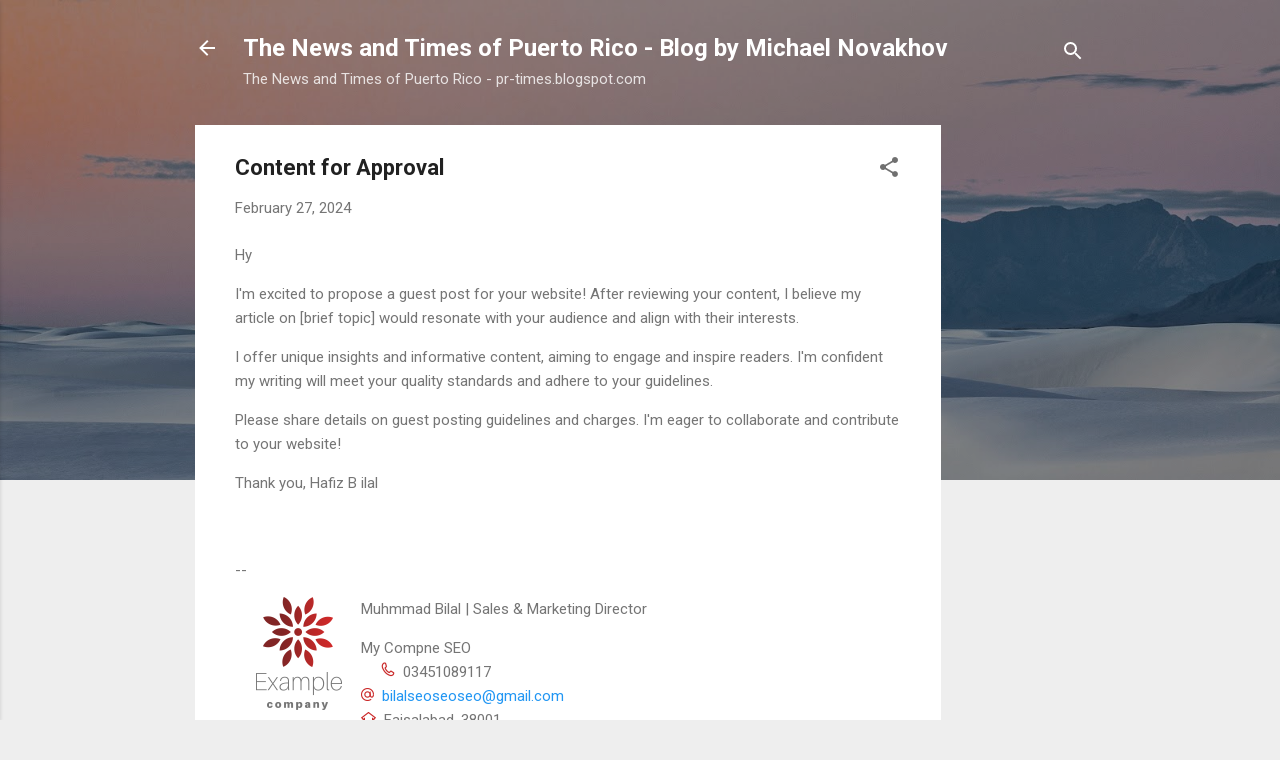

--- FILE ---
content_type: text/html; charset=UTF-8
request_url: https://pr-times.blogspot.com/2024/02/content-for-approval.html
body_size: 40252
content:
<!DOCTYPE html>
<html dir='ltr' lang='en'>
<head>
<meta content='width=device-width, initial-scale=1' name='viewport'/>
<title>Content for Approval</title>
<meta content='text/html; charset=UTF-8' http-equiv='Content-Type'/>
<!-- Chrome, Firefox OS and Opera -->
<meta content='#eeeeee' name='theme-color'/>
<!-- Windows Phone -->
<meta content='#eeeeee' name='msapplication-navbutton-color'/>
<meta content='blogger' name='generator'/>
<link href='https://pr-times.blogspot.com/favicon.ico' rel='icon' type='image/x-icon'/>
<link href='https://pr-times.blogspot.com/2024/02/content-for-approval.html' rel='canonical'/>
<link rel="alternate" type="application/atom+xml" title="The News and Times of Puerto Rico - Blog by Michael Novakhov - Atom" href="https://pr-times.blogspot.com/feeds/posts/default" />
<link rel="alternate" type="application/rss+xml" title="The News and Times of Puerto Rico - Blog by Michael Novakhov - RSS" href="https://pr-times.blogspot.com/feeds/posts/default?alt=rss" />
<link rel="service.post" type="application/atom+xml" title="The News and Times of Puerto Rico - Blog by Michael Novakhov - Atom" href="https://www.blogger.com/feeds/308991156662736939/posts/default" />

<link rel="alternate" type="application/atom+xml" title="The News and Times of Puerto Rico - Blog by Michael Novakhov - Atom" href="https://pr-times.blogspot.com/feeds/1710680607566643051/comments/default" />
<!--Can't find substitution for tag [blog.ieCssRetrofitLinks]-->
<link href='https://www.mail-signatures.com/signature-generator/img/templates/compact-with-large-logo/logo.png' rel='image_src'/>
<meta content='https://pr-times.blogspot.com/2024/02/content-for-approval.html' property='og:url'/>
<meta content='Content for Approval' property='og:title'/>
<meta content='' property='og:description'/>
<meta content='https://lh3.googleusercontent.com/blogger_img_proxy/AEn0k_tl8a_yPrvdp3UoFfwchPGm5llOGPtpNlyLBBIEYXX7pZVP5V_vrOPE8-K89A6jQPcWl8ZIMzrXuuYkXnObg9wdGLPm2d2eIY9tVU3JZQHKJfJW4WOZB96j0bg31H7IqHVQ6JHD5UalGe3SdsrS6sJvBIzav29L7R4Hy2MZcGDznArOZx-R=w1200-h630-p-k-no-nu' property='og:image'/>
<style type='text/css'>@font-face{font-family:'Roboto';font-style:italic;font-weight:300;font-stretch:100%;font-display:swap;src:url(//fonts.gstatic.com/s/roboto/v50/KFOKCnqEu92Fr1Mu53ZEC9_Vu3r1gIhOszmOClHrs6ljXfMMLt_QuAX-k3Yi128m0kN2.woff2)format('woff2');unicode-range:U+0460-052F,U+1C80-1C8A,U+20B4,U+2DE0-2DFF,U+A640-A69F,U+FE2E-FE2F;}@font-face{font-family:'Roboto';font-style:italic;font-weight:300;font-stretch:100%;font-display:swap;src:url(//fonts.gstatic.com/s/roboto/v50/KFOKCnqEu92Fr1Mu53ZEC9_Vu3r1gIhOszmOClHrs6ljXfMMLt_QuAz-k3Yi128m0kN2.woff2)format('woff2');unicode-range:U+0301,U+0400-045F,U+0490-0491,U+04B0-04B1,U+2116;}@font-face{font-family:'Roboto';font-style:italic;font-weight:300;font-stretch:100%;font-display:swap;src:url(//fonts.gstatic.com/s/roboto/v50/KFOKCnqEu92Fr1Mu53ZEC9_Vu3r1gIhOszmOClHrs6ljXfMMLt_QuAT-k3Yi128m0kN2.woff2)format('woff2');unicode-range:U+1F00-1FFF;}@font-face{font-family:'Roboto';font-style:italic;font-weight:300;font-stretch:100%;font-display:swap;src:url(//fonts.gstatic.com/s/roboto/v50/KFOKCnqEu92Fr1Mu53ZEC9_Vu3r1gIhOszmOClHrs6ljXfMMLt_QuAv-k3Yi128m0kN2.woff2)format('woff2');unicode-range:U+0370-0377,U+037A-037F,U+0384-038A,U+038C,U+038E-03A1,U+03A3-03FF;}@font-face{font-family:'Roboto';font-style:italic;font-weight:300;font-stretch:100%;font-display:swap;src:url(//fonts.gstatic.com/s/roboto/v50/KFOKCnqEu92Fr1Mu53ZEC9_Vu3r1gIhOszmOClHrs6ljXfMMLt_QuHT-k3Yi128m0kN2.woff2)format('woff2');unicode-range:U+0302-0303,U+0305,U+0307-0308,U+0310,U+0312,U+0315,U+031A,U+0326-0327,U+032C,U+032F-0330,U+0332-0333,U+0338,U+033A,U+0346,U+034D,U+0391-03A1,U+03A3-03A9,U+03B1-03C9,U+03D1,U+03D5-03D6,U+03F0-03F1,U+03F4-03F5,U+2016-2017,U+2034-2038,U+203C,U+2040,U+2043,U+2047,U+2050,U+2057,U+205F,U+2070-2071,U+2074-208E,U+2090-209C,U+20D0-20DC,U+20E1,U+20E5-20EF,U+2100-2112,U+2114-2115,U+2117-2121,U+2123-214F,U+2190,U+2192,U+2194-21AE,U+21B0-21E5,U+21F1-21F2,U+21F4-2211,U+2213-2214,U+2216-22FF,U+2308-230B,U+2310,U+2319,U+231C-2321,U+2336-237A,U+237C,U+2395,U+239B-23B7,U+23D0,U+23DC-23E1,U+2474-2475,U+25AF,U+25B3,U+25B7,U+25BD,U+25C1,U+25CA,U+25CC,U+25FB,U+266D-266F,U+27C0-27FF,U+2900-2AFF,U+2B0E-2B11,U+2B30-2B4C,U+2BFE,U+3030,U+FF5B,U+FF5D,U+1D400-1D7FF,U+1EE00-1EEFF;}@font-face{font-family:'Roboto';font-style:italic;font-weight:300;font-stretch:100%;font-display:swap;src:url(//fonts.gstatic.com/s/roboto/v50/KFOKCnqEu92Fr1Mu53ZEC9_Vu3r1gIhOszmOClHrs6ljXfMMLt_QuGb-k3Yi128m0kN2.woff2)format('woff2');unicode-range:U+0001-000C,U+000E-001F,U+007F-009F,U+20DD-20E0,U+20E2-20E4,U+2150-218F,U+2190,U+2192,U+2194-2199,U+21AF,U+21E6-21F0,U+21F3,U+2218-2219,U+2299,U+22C4-22C6,U+2300-243F,U+2440-244A,U+2460-24FF,U+25A0-27BF,U+2800-28FF,U+2921-2922,U+2981,U+29BF,U+29EB,U+2B00-2BFF,U+4DC0-4DFF,U+FFF9-FFFB,U+10140-1018E,U+10190-1019C,U+101A0,U+101D0-101FD,U+102E0-102FB,U+10E60-10E7E,U+1D2C0-1D2D3,U+1D2E0-1D37F,U+1F000-1F0FF,U+1F100-1F1AD,U+1F1E6-1F1FF,U+1F30D-1F30F,U+1F315,U+1F31C,U+1F31E,U+1F320-1F32C,U+1F336,U+1F378,U+1F37D,U+1F382,U+1F393-1F39F,U+1F3A7-1F3A8,U+1F3AC-1F3AF,U+1F3C2,U+1F3C4-1F3C6,U+1F3CA-1F3CE,U+1F3D4-1F3E0,U+1F3ED,U+1F3F1-1F3F3,U+1F3F5-1F3F7,U+1F408,U+1F415,U+1F41F,U+1F426,U+1F43F,U+1F441-1F442,U+1F444,U+1F446-1F449,U+1F44C-1F44E,U+1F453,U+1F46A,U+1F47D,U+1F4A3,U+1F4B0,U+1F4B3,U+1F4B9,U+1F4BB,U+1F4BF,U+1F4C8-1F4CB,U+1F4D6,U+1F4DA,U+1F4DF,U+1F4E3-1F4E6,U+1F4EA-1F4ED,U+1F4F7,U+1F4F9-1F4FB,U+1F4FD-1F4FE,U+1F503,U+1F507-1F50B,U+1F50D,U+1F512-1F513,U+1F53E-1F54A,U+1F54F-1F5FA,U+1F610,U+1F650-1F67F,U+1F687,U+1F68D,U+1F691,U+1F694,U+1F698,U+1F6AD,U+1F6B2,U+1F6B9-1F6BA,U+1F6BC,U+1F6C6-1F6CF,U+1F6D3-1F6D7,U+1F6E0-1F6EA,U+1F6F0-1F6F3,U+1F6F7-1F6FC,U+1F700-1F7FF,U+1F800-1F80B,U+1F810-1F847,U+1F850-1F859,U+1F860-1F887,U+1F890-1F8AD,U+1F8B0-1F8BB,U+1F8C0-1F8C1,U+1F900-1F90B,U+1F93B,U+1F946,U+1F984,U+1F996,U+1F9E9,U+1FA00-1FA6F,U+1FA70-1FA7C,U+1FA80-1FA89,U+1FA8F-1FAC6,U+1FACE-1FADC,U+1FADF-1FAE9,U+1FAF0-1FAF8,U+1FB00-1FBFF;}@font-face{font-family:'Roboto';font-style:italic;font-weight:300;font-stretch:100%;font-display:swap;src:url(//fonts.gstatic.com/s/roboto/v50/KFOKCnqEu92Fr1Mu53ZEC9_Vu3r1gIhOszmOClHrs6ljXfMMLt_QuAf-k3Yi128m0kN2.woff2)format('woff2');unicode-range:U+0102-0103,U+0110-0111,U+0128-0129,U+0168-0169,U+01A0-01A1,U+01AF-01B0,U+0300-0301,U+0303-0304,U+0308-0309,U+0323,U+0329,U+1EA0-1EF9,U+20AB;}@font-face{font-family:'Roboto';font-style:italic;font-weight:300;font-stretch:100%;font-display:swap;src:url(//fonts.gstatic.com/s/roboto/v50/KFOKCnqEu92Fr1Mu53ZEC9_Vu3r1gIhOszmOClHrs6ljXfMMLt_QuAb-k3Yi128m0kN2.woff2)format('woff2');unicode-range:U+0100-02BA,U+02BD-02C5,U+02C7-02CC,U+02CE-02D7,U+02DD-02FF,U+0304,U+0308,U+0329,U+1D00-1DBF,U+1E00-1E9F,U+1EF2-1EFF,U+2020,U+20A0-20AB,U+20AD-20C0,U+2113,U+2C60-2C7F,U+A720-A7FF;}@font-face{font-family:'Roboto';font-style:italic;font-weight:300;font-stretch:100%;font-display:swap;src:url(//fonts.gstatic.com/s/roboto/v50/KFOKCnqEu92Fr1Mu53ZEC9_Vu3r1gIhOszmOClHrs6ljXfMMLt_QuAj-k3Yi128m0g.woff2)format('woff2');unicode-range:U+0000-00FF,U+0131,U+0152-0153,U+02BB-02BC,U+02C6,U+02DA,U+02DC,U+0304,U+0308,U+0329,U+2000-206F,U+20AC,U+2122,U+2191,U+2193,U+2212,U+2215,U+FEFF,U+FFFD;}@font-face{font-family:'Roboto';font-style:normal;font-weight:400;font-stretch:100%;font-display:swap;src:url(//fonts.gstatic.com/s/roboto/v50/KFO7CnqEu92Fr1ME7kSn66aGLdTylUAMa3GUBHMdazTgWw.woff2)format('woff2');unicode-range:U+0460-052F,U+1C80-1C8A,U+20B4,U+2DE0-2DFF,U+A640-A69F,U+FE2E-FE2F;}@font-face{font-family:'Roboto';font-style:normal;font-weight:400;font-stretch:100%;font-display:swap;src:url(//fonts.gstatic.com/s/roboto/v50/KFO7CnqEu92Fr1ME7kSn66aGLdTylUAMa3iUBHMdazTgWw.woff2)format('woff2');unicode-range:U+0301,U+0400-045F,U+0490-0491,U+04B0-04B1,U+2116;}@font-face{font-family:'Roboto';font-style:normal;font-weight:400;font-stretch:100%;font-display:swap;src:url(//fonts.gstatic.com/s/roboto/v50/KFO7CnqEu92Fr1ME7kSn66aGLdTylUAMa3CUBHMdazTgWw.woff2)format('woff2');unicode-range:U+1F00-1FFF;}@font-face{font-family:'Roboto';font-style:normal;font-weight:400;font-stretch:100%;font-display:swap;src:url(//fonts.gstatic.com/s/roboto/v50/KFO7CnqEu92Fr1ME7kSn66aGLdTylUAMa3-UBHMdazTgWw.woff2)format('woff2');unicode-range:U+0370-0377,U+037A-037F,U+0384-038A,U+038C,U+038E-03A1,U+03A3-03FF;}@font-face{font-family:'Roboto';font-style:normal;font-weight:400;font-stretch:100%;font-display:swap;src:url(//fonts.gstatic.com/s/roboto/v50/KFO7CnqEu92Fr1ME7kSn66aGLdTylUAMawCUBHMdazTgWw.woff2)format('woff2');unicode-range:U+0302-0303,U+0305,U+0307-0308,U+0310,U+0312,U+0315,U+031A,U+0326-0327,U+032C,U+032F-0330,U+0332-0333,U+0338,U+033A,U+0346,U+034D,U+0391-03A1,U+03A3-03A9,U+03B1-03C9,U+03D1,U+03D5-03D6,U+03F0-03F1,U+03F4-03F5,U+2016-2017,U+2034-2038,U+203C,U+2040,U+2043,U+2047,U+2050,U+2057,U+205F,U+2070-2071,U+2074-208E,U+2090-209C,U+20D0-20DC,U+20E1,U+20E5-20EF,U+2100-2112,U+2114-2115,U+2117-2121,U+2123-214F,U+2190,U+2192,U+2194-21AE,U+21B0-21E5,U+21F1-21F2,U+21F4-2211,U+2213-2214,U+2216-22FF,U+2308-230B,U+2310,U+2319,U+231C-2321,U+2336-237A,U+237C,U+2395,U+239B-23B7,U+23D0,U+23DC-23E1,U+2474-2475,U+25AF,U+25B3,U+25B7,U+25BD,U+25C1,U+25CA,U+25CC,U+25FB,U+266D-266F,U+27C0-27FF,U+2900-2AFF,U+2B0E-2B11,U+2B30-2B4C,U+2BFE,U+3030,U+FF5B,U+FF5D,U+1D400-1D7FF,U+1EE00-1EEFF;}@font-face{font-family:'Roboto';font-style:normal;font-weight:400;font-stretch:100%;font-display:swap;src:url(//fonts.gstatic.com/s/roboto/v50/KFO7CnqEu92Fr1ME7kSn66aGLdTylUAMaxKUBHMdazTgWw.woff2)format('woff2');unicode-range:U+0001-000C,U+000E-001F,U+007F-009F,U+20DD-20E0,U+20E2-20E4,U+2150-218F,U+2190,U+2192,U+2194-2199,U+21AF,U+21E6-21F0,U+21F3,U+2218-2219,U+2299,U+22C4-22C6,U+2300-243F,U+2440-244A,U+2460-24FF,U+25A0-27BF,U+2800-28FF,U+2921-2922,U+2981,U+29BF,U+29EB,U+2B00-2BFF,U+4DC0-4DFF,U+FFF9-FFFB,U+10140-1018E,U+10190-1019C,U+101A0,U+101D0-101FD,U+102E0-102FB,U+10E60-10E7E,U+1D2C0-1D2D3,U+1D2E0-1D37F,U+1F000-1F0FF,U+1F100-1F1AD,U+1F1E6-1F1FF,U+1F30D-1F30F,U+1F315,U+1F31C,U+1F31E,U+1F320-1F32C,U+1F336,U+1F378,U+1F37D,U+1F382,U+1F393-1F39F,U+1F3A7-1F3A8,U+1F3AC-1F3AF,U+1F3C2,U+1F3C4-1F3C6,U+1F3CA-1F3CE,U+1F3D4-1F3E0,U+1F3ED,U+1F3F1-1F3F3,U+1F3F5-1F3F7,U+1F408,U+1F415,U+1F41F,U+1F426,U+1F43F,U+1F441-1F442,U+1F444,U+1F446-1F449,U+1F44C-1F44E,U+1F453,U+1F46A,U+1F47D,U+1F4A3,U+1F4B0,U+1F4B3,U+1F4B9,U+1F4BB,U+1F4BF,U+1F4C8-1F4CB,U+1F4D6,U+1F4DA,U+1F4DF,U+1F4E3-1F4E6,U+1F4EA-1F4ED,U+1F4F7,U+1F4F9-1F4FB,U+1F4FD-1F4FE,U+1F503,U+1F507-1F50B,U+1F50D,U+1F512-1F513,U+1F53E-1F54A,U+1F54F-1F5FA,U+1F610,U+1F650-1F67F,U+1F687,U+1F68D,U+1F691,U+1F694,U+1F698,U+1F6AD,U+1F6B2,U+1F6B9-1F6BA,U+1F6BC,U+1F6C6-1F6CF,U+1F6D3-1F6D7,U+1F6E0-1F6EA,U+1F6F0-1F6F3,U+1F6F7-1F6FC,U+1F700-1F7FF,U+1F800-1F80B,U+1F810-1F847,U+1F850-1F859,U+1F860-1F887,U+1F890-1F8AD,U+1F8B0-1F8BB,U+1F8C0-1F8C1,U+1F900-1F90B,U+1F93B,U+1F946,U+1F984,U+1F996,U+1F9E9,U+1FA00-1FA6F,U+1FA70-1FA7C,U+1FA80-1FA89,U+1FA8F-1FAC6,U+1FACE-1FADC,U+1FADF-1FAE9,U+1FAF0-1FAF8,U+1FB00-1FBFF;}@font-face{font-family:'Roboto';font-style:normal;font-weight:400;font-stretch:100%;font-display:swap;src:url(//fonts.gstatic.com/s/roboto/v50/KFO7CnqEu92Fr1ME7kSn66aGLdTylUAMa3OUBHMdazTgWw.woff2)format('woff2');unicode-range:U+0102-0103,U+0110-0111,U+0128-0129,U+0168-0169,U+01A0-01A1,U+01AF-01B0,U+0300-0301,U+0303-0304,U+0308-0309,U+0323,U+0329,U+1EA0-1EF9,U+20AB;}@font-face{font-family:'Roboto';font-style:normal;font-weight:400;font-stretch:100%;font-display:swap;src:url(//fonts.gstatic.com/s/roboto/v50/KFO7CnqEu92Fr1ME7kSn66aGLdTylUAMa3KUBHMdazTgWw.woff2)format('woff2');unicode-range:U+0100-02BA,U+02BD-02C5,U+02C7-02CC,U+02CE-02D7,U+02DD-02FF,U+0304,U+0308,U+0329,U+1D00-1DBF,U+1E00-1E9F,U+1EF2-1EFF,U+2020,U+20A0-20AB,U+20AD-20C0,U+2113,U+2C60-2C7F,U+A720-A7FF;}@font-face{font-family:'Roboto';font-style:normal;font-weight:400;font-stretch:100%;font-display:swap;src:url(//fonts.gstatic.com/s/roboto/v50/KFO7CnqEu92Fr1ME7kSn66aGLdTylUAMa3yUBHMdazQ.woff2)format('woff2');unicode-range:U+0000-00FF,U+0131,U+0152-0153,U+02BB-02BC,U+02C6,U+02DA,U+02DC,U+0304,U+0308,U+0329,U+2000-206F,U+20AC,U+2122,U+2191,U+2193,U+2212,U+2215,U+FEFF,U+FFFD;}@font-face{font-family:'Roboto';font-style:normal;font-weight:700;font-stretch:100%;font-display:swap;src:url(//fonts.gstatic.com/s/roboto/v50/KFO7CnqEu92Fr1ME7kSn66aGLdTylUAMa3GUBHMdazTgWw.woff2)format('woff2');unicode-range:U+0460-052F,U+1C80-1C8A,U+20B4,U+2DE0-2DFF,U+A640-A69F,U+FE2E-FE2F;}@font-face{font-family:'Roboto';font-style:normal;font-weight:700;font-stretch:100%;font-display:swap;src:url(//fonts.gstatic.com/s/roboto/v50/KFO7CnqEu92Fr1ME7kSn66aGLdTylUAMa3iUBHMdazTgWw.woff2)format('woff2');unicode-range:U+0301,U+0400-045F,U+0490-0491,U+04B0-04B1,U+2116;}@font-face{font-family:'Roboto';font-style:normal;font-weight:700;font-stretch:100%;font-display:swap;src:url(//fonts.gstatic.com/s/roboto/v50/KFO7CnqEu92Fr1ME7kSn66aGLdTylUAMa3CUBHMdazTgWw.woff2)format('woff2');unicode-range:U+1F00-1FFF;}@font-face{font-family:'Roboto';font-style:normal;font-weight:700;font-stretch:100%;font-display:swap;src:url(//fonts.gstatic.com/s/roboto/v50/KFO7CnqEu92Fr1ME7kSn66aGLdTylUAMa3-UBHMdazTgWw.woff2)format('woff2');unicode-range:U+0370-0377,U+037A-037F,U+0384-038A,U+038C,U+038E-03A1,U+03A3-03FF;}@font-face{font-family:'Roboto';font-style:normal;font-weight:700;font-stretch:100%;font-display:swap;src:url(//fonts.gstatic.com/s/roboto/v50/KFO7CnqEu92Fr1ME7kSn66aGLdTylUAMawCUBHMdazTgWw.woff2)format('woff2');unicode-range:U+0302-0303,U+0305,U+0307-0308,U+0310,U+0312,U+0315,U+031A,U+0326-0327,U+032C,U+032F-0330,U+0332-0333,U+0338,U+033A,U+0346,U+034D,U+0391-03A1,U+03A3-03A9,U+03B1-03C9,U+03D1,U+03D5-03D6,U+03F0-03F1,U+03F4-03F5,U+2016-2017,U+2034-2038,U+203C,U+2040,U+2043,U+2047,U+2050,U+2057,U+205F,U+2070-2071,U+2074-208E,U+2090-209C,U+20D0-20DC,U+20E1,U+20E5-20EF,U+2100-2112,U+2114-2115,U+2117-2121,U+2123-214F,U+2190,U+2192,U+2194-21AE,U+21B0-21E5,U+21F1-21F2,U+21F4-2211,U+2213-2214,U+2216-22FF,U+2308-230B,U+2310,U+2319,U+231C-2321,U+2336-237A,U+237C,U+2395,U+239B-23B7,U+23D0,U+23DC-23E1,U+2474-2475,U+25AF,U+25B3,U+25B7,U+25BD,U+25C1,U+25CA,U+25CC,U+25FB,U+266D-266F,U+27C0-27FF,U+2900-2AFF,U+2B0E-2B11,U+2B30-2B4C,U+2BFE,U+3030,U+FF5B,U+FF5D,U+1D400-1D7FF,U+1EE00-1EEFF;}@font-face{font-family:'Roboto';font-style:normal;font-weight:700;font-stretch:100%;font-display:swap;src:url(//fonts.gstatic.com/s/roboto/v50/KFO7CnqEu92Fr1ME7kSn66aGLdTylUAMaxKUBHMdazTgWw.woff2)format('woff2');unicode-range:U+0001-000C,U+000E-001F,U+007F-009F,U+20DD-20E0,U+20E2-20E4,U+2150-218F,U+2190,U+2192,U+2194-2199,U+21AF,U+21E6-21F0,U+21F3,U+2218-2219,U+2299,U+22C4-22C6,U+2300-243F,U+2440-244A,U+2460-24FF,U+25A0-27BF,U+2800-28FF,U+2921-2922,U+2981,U+29BF,U+29EB,U+2B00-2BFF,U+4DC0-4DFF,U+FFF9-FFFB,U+10140-1018E,U+10190-1019C,U+101A0,U+101D0-101FD,U+102E0-102FB,U+10E60-10E7E,U+1D2C0-1D2D3,U+1D2E0-1D37F,U+1F000-1F0FF,U+1F100-1F1AD,U+1F1E6-1F1FF,U+1F30D-1F30F,U+1F315,U+1F31C,U+1F31E,U+1F320-1F32C,U+1F336,U+1F378,U+1F37D,U+1F382,U+1F393-1F39F,U+1F3A7-1F3A8,U+1F3AC-1F3AF,U+1F3C2,U+1F3C4-1F3C6,U+1F3CA-1F3CE,U+1F3D4-1F3E0,U+1F3ED,U+1F3F1-1F3F3,U+1F3F5-1F3F7,U+1F408,U+1F415,U+1F41F,U+1F426,U+1F43F,U+1F441-1F442,U+1F444,U+1F446-1F449,U+1F44C-1F44E,U+1F453,U+1F46A,U+1F47D,U+1F4A3,U+1F4B0,U+1F4B3,U+1F4B9,U+1F4BB,U+1F4BF,U+1F4C8-1F4CB,U+1F4D6,U+1F4DA,U+1F4DF,U+1F4E3-1F4E6,U+1F4EA-1F4ED,U+1F4F7,U+1F4F9-1F4FB,U+1F4FD-1F4FE,U+1F503,U+1F507-1F50B,U+1F50D,U+1F512-1F513,U+1F53E-1F54A,U+1F54F-1F5FA,U+1F610,U+1F650-1F67F,U+1F687,U+1F68D,U+1F691,U+1F694,U+1F698,U+1F6AD,U+1F6B2,U+1F6B9-1F6BA,U+1F6BC,U+1F6C6-1F6CF,U+1F6D3-1F6D7,U+1F6E0-1F6EA,U+1F6F0-1F6F3,U+1F6F7-1F6FC,U+1F700-1F7FF,U+1F800-1F80B,U+1F810-1F847,U+1F850-1F859,U+1F860-1F887,U+1F890-1F8AD,U+1F8B0-1F8BB,U+1F8C0-1F8C1,U+1F900-1F90B,U+1F93B,U+1F946,U+1F984,U+1F996,U+1F9E9,U+1FA00-1FA6F,U+1FA70-1FA7C,U+1FA80-1FA89,U+1FA8F-1FAC6,U+1FACE-1FADC,U+1FADF-1FAE9,U+1FAF0-1FAF8,U+1FB00-1FBFF;}@font-face{font-family:'Roboto';font-style:normal;font-weight:700;font-stretch:100%;font-display:swap;src:url(//fonts.gstatic.com/s/roboto/v50/KFO7CnqEu92Fr1ME7kSn66aGLdTylUAMa3OUBHMdazTgWw.woff2)format('woff2');unicode-range:U+0102-0103,U+0110-0111,U+0128-0129,U+0168-0169,U+01A0-01A1,U+01AF-01B0,U+0300-0301,U+0303-0304,U+0308-0309,U+0323,U+0329,U+1EA0-1EF9,U+20AB;}@font-face{font-family:'Roboto';font-style:normal;font-weight:700;font-stretch:100%;font-display:swap;src:url(//fonts.gstatic.com/s/roboto/v50/KFO7CnqEu92Fr1ME7kSn66aGLdTylUAMa3KUBHMdazTgWw.woff2)format('woff2');unicode-range:U+0100-02BA,U+02BD-02C5,U+02C7-02CC,U+02CE-02D7,U+02DD-02FF,U+0304,U+0308,U+0329,U+1D00-1DBF,U+1E00-1E9F,U+1EF2-1EFF,U+2020,U+20A0-20AB,U+20AD-20C0,U+2113,U+2C60-2C7F,U+A720-A7FF;}@font-face{font-family:'Roboto';font-style:normal;font-weight:700;font-stretch:100%;font-display:swap;src:url(//fonts.gstatic.com/s/roboto/v50/KFO7CnqEu92Fr1ME7kSn66aGLdTylUAMa3yUBHMdazQ.woff2)format('woff2');unicode-range:U+0000-00FF,U+0131,U+0152-0153,U+02BB-02BC,U+02C6,U+02DA,U+02DC,U+0304,U+0308,U+0329,U+2000-206F,U+20AC,U+2122,U+2191,U+2193,U+2212,U+2215,U+FEFF,U+FFFD;}</style>
<style id='page-skin-1' type='text/css'><!--
/*! normalize.css v3.0.1 | MIT License | git.io/normalize */html{font-family:sans-serif;-ms-text-size-adjust:100%;-webkit-text-size-adjust:100%}body{margin:0}article,aside,details,figcaption,figure,footer,header,hgroup,main,nav,section,summary{display:block}audio,canvas,progress,video{display:inline-block;vertical-align:baseline}audio:not([controls]){display:none;height:0}[hidden],template{display:none}a{background:transparent}a:active,a:hover{outline:0}abbr[title]{border-bottom:1px dotted}b,strong{font-weight:bold}dfn{font-style:italic}h1{font-size:2em;margin:.67em 0}mark{background:#ff0;color:#000}small{font-size:80%}sub,sup{font-size:75%;line-height:0;position:relative;vertical-align:baseline}sup{top:-0.5em}sub{bottom:-0.25em}img{border:0}svg:not(:root){overflow:hidden}figure{margin:1em 40px}hr{-moz-box-sizing:content-box;box-sizing:content-box;height:0}pre{overflow:auto}code,kbd,pre,samp{font-family:monospace,monospace;font-size:1em}button,input,optgroup,select,textarea{color:inherit;font:inherit;margin:0}button{overflow:visible}button,select{text-transform:none}button,html input[type="button"],input[type="reset"],input[type="submit"]{-webkit-appearance:button;cursor:pointer}button[disabled],html input[disabled]{cursor:default}button::-moz-focus-inner,input::-moz-focus-inner{border:0;padding:0}input{line-height:normal}input[type="checkbox"],input[type="radio"]{box-sizing:border-box;padding:0}input[type="number"]::-webkit-inner-spin-button,input[type="number"]::-webkit-outer-spin-button{height:auto}input[type="search"]{-webkit-appearance:textfield;-moz-box-sizing:content-box;-webkit-box-sizing:content-box;box-sizing:content-box}input[type="search"]::-webkit-search-cancel-button,input[type="search"]::-webkit-search-decoration{-webkit-appearance:none}fieldset{border:1px solid #c0c0c0;margin:0 2px;padding:.35em .625em .75em}legend{border:0;padding:0}textarea{overflow:auto}optgroup{font-weight:bold}table{border-collapse:collapse;border-spacing:0}td,th{padding:0}
/*!************************************************
* Blogger Template Style
* Name: Contempo
**************************************************/
body{
overflow-wrap:break-word;
word-break:break-word;
word-wrap:break-word
}
.hidden{
display:none
}
.invisible{
visibility:hidden
}
.container::after,.float-container::after{
clear:both;
content:"";
display:table
}
.clearboth{
clear:both
}
#comments .comment .comment-actions,.subscribe-popup .FollowByEmail .follow-by-email-submit,.widget.Profile .profile-link,.widget.Profile .profile-link.visit-profile{
background:0 0;
border:0;
box-shadow:none;
color:#2196f3;
cursor:pointer;
font-size:14px;
font-weight:700;
outline:0;
text-decoration:none;
text-transform:uppercase;
width:auto
}
.dim-overlay{
background-color:rgba(0,0,0,.54);
height:100vh;
left:0;
position:fixed;
top:0;
width:100%
}
#sharing-dim-overlay{
background-color:transparent
}
input::-ms-clear{
display:none
}
.blogger-logo,.svg-icon-24.blogger-logo{
fill:#ff9800;
opacity:1
}
.loading-spinner-large{
-webkit-animation:mspin-rotate 1.568s infinite linear;
animation:mspin-rotate 1.568s infinite linear;
height:48px;
overflow:hidden;
position:absolute;
width:48px;
z-index:200
}
.loading-spinner-large>div{
-webkit-animation:mspin-revrot 5332ms infinite steps(4);
animation:mspin-revrot 5332ms infinite steps(4)
}
.loading-spinner-large>div>div{
-webkit-animation:mspin-singlecolor-large-film 1333ms infinite steps(81);
animation:mspin-singlecolor-large-film 1333ms infinite steps(81);
background-size:100%;
height:48px;
width:3888px
}
.mspin-black-large>div>div,.mspin-grey_54-large>div>div{
background-image:url(https://www.blogblog.com/indie/mspin_black_large.svg)
}
.mspin-white-large>div>div{
background-image:url(https://www.blogblog.com/indie/mspin_white_large.svg)
}
.mspin-grey_54-large{
opacity:.54
}
@-webkit-keyframes mspin-singlecolor-large-film{
from{
-webkit-transform:translateX(0);
transform:translateX(0)
}
to{
-webkit-transform:translateX(-3888px);
transform:translateX(-3888px)
}
}
@keyframes mspin-singlecolor-large-film{
from{
-webkit-transform:translateX(0);
transform:translateX(0)
}
to{
-webkit-transform:translateX(-3888px);
transform:translateX(-3888px)
}
}
@-webkit-keyframes mspin-rotate{
from{
-webkit-transform:rotate(0);
transform:rotate(0)
}
to{
-webkit-transform:rotate(360deg);
transform:rotate(360deg)
}
}
@keyframes mspin-rotate{
from{
-webkit-transform:rotate(0);
transform:rotate(0)
}
to{
-webkit-transform:rotate(360deg);
transform:rotate(360deg)
}
}
@-webkit-keyframes mspin-revrot{
from{
-webkit-transform:rotate(0);
transform:rotate(0)
}
to{
-webkit-transform:rotate(-360deg);
transform:rotate(-360deg)
}
}
@keyframes mspin-revrot{
from{
-webkit-transform:rotate(0);
transform:rotate(0)
}
to{
-webkit-transform:rotate(-360deg);
transform:rotate(-360deg)
}
}
.skip-navigation{
background-color:#fff;
box-sizing:border-box;
color:#000;
display:block;
height:0;
left:0;
line-height:50px;
overflow:hidden;
padding-top:0;
position:fixed;
text-align:center;
top:0;
-webkit-transition:box-shadow .3s,height .3s,padding-top .3s;
transition:box-shadow .3s,height .3s,padding-top .3s;
width:100%;
z-index:900
}
.skip-navigation:focus{
box-shadow:0 4px 5px 0 rgba(0,0,0,.14),0 1px 10px 0 rgba(0,0,0,.12),0 2px 4px -1px rgba(0,0,0,.2);
height:50px
}
#main{
outline:0
}
.main-heading{
position:absolute;
clip:rect(1px,1px,1px,1px);
padding:0;
border:0;
height:1px;
width:1px;
overflow:hidden
}
.Attribution{
margin-top:1em;
text-align:center
}
.Attribution .blogger img,.Attribution .blogger svg{
vertical-align:bottom
}
.Attribution .blogger img{
margin-right:.5em
}
.Attribution div{
line-height:24px;
margin-top:.5em
}
.Attribution .copyright,.Attribution .image-attribution{
font-size:.7em;
margin-top:1.5em
}
.BLOG_mobile_video_class{
display:none
}
.bg-photo{
background-attachment:scroll!important
}
body .CSS_LIGHTBOX{
z-index:900
}
.extendable .show-less,.extendable .show-more{
border-color:#2196f3;
color:#2196f3;
margin-top:8px
}
.extendable .show-less.hidden,.extendable .show-more.hidden{
display:none
}
.inline-ad{
display:none;
max-width:100%;
overflow:hidden
}
.adsbygoogle{
display:block
}
#cookieChoiceInfo{
bottom:0;
top:auto
}
iframe.b-hbp-video{
border:0
}
.post-body img{
max-width:100%
}
.post-body iframe{
max-width:100%
}
.post-body a[imageanchor="1"]{
display:inline-block
}
.byline{
margin-right:1em
}
.byline:last-child{
margin-right:0
}
.link-copied-dialog{
max-width:520px;
outline:0
}
.link-copied-dialog .modal-dialog-buttons{
margin-top:8px
}
.link-copied-dialog .goog-buttonset-default{
background:0 0;
border:0
}
.link-copied-dialog .goog-buttonset-default:focus{
outline:0
}
.paging-control-container{
margin-bottom:16px
}
.paging-control-container .paging-control{
display:inline-block
}
.paging-control-container .comment-range-text::after,.paging-control-container .paging-control{
color:#2196f3
}
.paging-control-container .comment-range-text,.paging-control-container .paging-control{
margin-right:8px
}
.paging-control-container .comment-range-text::after,.paging-control-container .paging-control::after{
content:"\b7";
cursor:default;
padding-left:8px;
pointer-events:none
}
.paging-control-container .comment-range-text:last-child::after,.paging-control-container .paging-control:last-child::after{
content:none
}
.byline.reactions iframe{
height:20px
}
.b-notification{
color:#000;
background-color:#fff;
border-bottom:solid 1px #000;
box-sizing:border-box;
padding:16px 32px;
text-align:center
}
.b-notification.visible{
-webkit-transition:margin-top .3s cubic-bezier(.4,0,.2,1);
transition:margin-top .3s cubic-bezier(.4,0,.2,1)
}
.b-notification.invisible{
position:absolute
}
.b-notification-close{
position:absolute;
right:8px;
top:8px
}
.no-posts-message{
line-height:40px;
text-align:center
}
@media screen and (max-width:800px){
body.item-view .post-body a[imageanchor="1"][style*="float: left;"],body.item-view .post-body a[imageanchor="1"][style*="float: right;"]{
float:none!important;
clear:none!important
}
body.item-view .post-body a[imageanchor="1"] img{
display:block;
height:auto;
margin:0 auto
}
body.item-view .post-body>.separator:first-child>a[imageanchor="1"]:first-child{
margin-top:20px
}
.post-body a[imageanchor]{
display:block
}
body.item-view .post-body a[imageanchor="1"]{
margin-left:0!important;
margin-right:0!important
}
body.item-view .post-body a[imageanchor="1"]+a[imageanchor="1"]{
margin-top:16px
}
}
.item-control{
display:none
}
#comments{
border-top:1px dashed rgba(0,0,0,.54);
margin-top:20px;
padding:20px
}
#comments .comment-thread ol{
margin:0;
padding-left:0;
padding-left:0
}
#comments .comment .comment-replybox-single,#comments .comment-thread .comment-replies{
margin-left:60px
}
#comments .comment-thread .thread-count{
display:none
}
#comments .comment{
list-style-type:none;
padding:0 0 30px;
position:relative
}
#comments .comment .comment{
padding-bottom:8px
}
.comment .avatar-image-container{
position:absolute
}
.comment .avatar-image-container img{
border-radius:50%
}
.avatar-image-container svg,.comment .avatar-image-container .avatar-icon{
border-radius:50%;
border:solid 1px #707070;
box-sizing:border-box;
fill:#707070;
height:35px;
margin:0;
padding:7px;
width:35px
}
.comment .comment-block{
margin-top:10px;
margin-left:60px;
padding-bottom:0
}
#comments .comment-author-header-wrapper{
margin-left:40px
}
#comments .comment .thread-expanded .comment-block{
padding-bottom:20px
}
#comments .comment .comment-header .user,#comments .comment .comment-header .user a{
color:#212121;
font-style:normal;
font-weight:700
}
#comments .comment .comment-actions{
bottom:0;
margin-bottom:15px;
position:absolute
}
#comments .comment .comment-actions>*{
margin-right:8px
}
#comments .comment .comment-header .datetime{
bottom:0;
color:rgba(33,33,33,.54);
display:inline-block;
font-size:13px;
font-style:italic;
margin-left:8px
}
#comments .comment .comment-footer .comment-timestamp a,#comments .comment .comment-header .datetime a{
color:rgba(33,33,33,.54)
}
#comments .comment .comment-content,.comment .comment-body{
margin-top:12px;
word-break:break-word
}
.comment-body{
margin-bottom:12px
}
#comments.embed[data-num-comments="0"]{
border:0;
margin-top:0;
padding-top:0
}
#comments.embed[data-num-comments="0"] #comment-post-message,#comments.embed[data-num-comments="0"] div.comment-form>p,#comments.embed[data-num-comments="0"] p.comment-footer{
display:none
}
#comment-editor-src{
display:none
}
.comments .comments-content .loadmore.loaded{
max-height:0;
opacity:0;
overflow:hidden
}
.extendable .remaining-items{
height:0;
overflow:hidden;
-webkit-transition:height .3s cubic-bezier(.4,0,.2,1);
transition:height .3s cubic-bezier(.4,0,.2,1)
}
.extendable .remaining-items.expanded{
height:auto
}
.svg-icon-24,.svg-icon-24-button{
cursor:pointer;
height:24px;
width:24px;
min-width:24px
}
.touch-icon{
margin:-12px;
padding:12px
}
.touch-icon:active,.touch-icon:focus{
background-color:rgba(153,153,153,.4);
border-radius:50%
}
svg:not(:root).touch-icon{
overflow:visible
}
html[dir=rtl] .rtl-reversible-icon{
-webkit-transform:scaleX(-1);
-ms-transform:scaleX(-1);
transform:scaleX(-1)
}
.svg-icon-24-button,.touch-icon-button{
background:0 0;
border:0;
margin:0;
outline:0;
padding:0
}
.touch-icon-button .touch-icon:active,.touch-icon-button .touch-icon:focus{
background-color:transparent
}
.touch-icon-button:active .touch-icon,.touch-icon-button:focus .touch-icon{
background-color:rgba(153,153,153,.4);
border-radius:50%
}
.Profile .default-avatar-wrapper .avatar-icon{
border-radius:50%;
border:solid 1px #707070;
box-sizing:border-box;
fill:#707070;
margin:0
}
.Profile .individual .default-avatar-wrapper .avatar-icon{
padding:25px
}
.Profile .individual .avatar-icon,.Profile .individual .profile-img{
height:120px;
width:120px
}
.Profile .team .default-avatar-wrapper .avatar-icon{
padding:8px
}
.Profile .team .avatar-icon,.Profile .team .default-avatar-wrapper,.Profile .team .profile-img{
height:40px;
width:40px
}
.snippet-container{
margin:0;
position:relative;
overflow:hidden
}
.snippet-fade{
bottom:0;
box-sizing:border-box;
position:absolute;
width:96px
}
.snippet-fade{
right:0
}
.snippet-fade:after{
content:"\2026"
}
.snippet-fade:after{
float:right
}
.post-bottom{
-webkit-box-align:center;
-webkit-align-items:center;
-ms-flex-align:center;
align-items:center;
display:-webkit-box;
display:-webkit-flex;
display:-ms-flexbox;
display:flex;
-webkit-flex-wrap:wrap;
-ms-flex-wrap:wrap;
flex-wrap:wrap
}
.post-footer{
-webkit-box-flex:1;
-webkit-flex:1 1 auto;
-ms-flex:1 1 auto;
flex:1 1 auto;
-webkit-flex-wrap:wrap;
-ms-flex-wrap:wrap;
flex-wrap:wrap;
-webkit-box-ordinal-group:2;
-webkit-order:1;
-ms-flex-order:1;
order:1
}
.post-footer>*{
-webkit-box-flex:0;
-webkit-flex:0 1 auto;
-ms-flex:0 1 auto;
flex:0 1 auto
}
.post-footer .byline:last-child{
margin-right:1em
}
.jump-link{
-webkit-box-flex:0;
-webkit-flex:0 0 auto;
-ms-flex:0 0 auto;
flex:0 0 auto;
-webkit-box-ordinal-group:3;
-webkit-order:2;
-ms-flex-order:2;
order:2
}
.centered-top-container.sticky{
left:0;
position:fixed;
right:0;
top:0;
width:auto;
z-index:50;
-webkit-transition-property:opacity,-webkit-transform;
transition-property:opacity,-webkit-transform;
transition-property:transform,opacity;
transition-property:transform,opacity,-webkit-transform;
-webkit-transition-duration:.2s;
transition-duration:.2s;
-webkit-transition-timing-function:cubic-bezier(.4,0,.2,1);
transition-timing-function:cubic-bezier(.4,0,.2,1)
}
.centered-top-placeholder{
display:none
}
.collapsed-header .centered-top-placeholder{
display:block
}
.centered-top-container .Header .replaced h1,.centered-top-placeholder .Header .replaced h1{
display:none
}
.centered-top-container.sticky .Header .replaced h1{
display:block
}
.centered-top-container.sticky .Header .header-widget{
background:0 0
}
.centered-top-container.sticky .Header .header-image-wrapper{
display:none
}
.centered-top-container img,.centered-top-placeholder img{
max-width:100%
}
.collapsible{
-webkit-transition:height .3s cubic-bezier(.4,0,.2,1);
transition:height .3s cubic-bezier(.4,0,.2,1)
}
.collapsible,.collapsible>summary{
display:block;
overflow:hidden
}
.collapsible>:not(summary){
display:none
}
.collapsible[open]>:not(summary){
display:block
}
.collapsible:focus,.collapsible>summary:focus{
outline:0
}
.collapsible>summary{
cursor:pointer;
display:block;
padding:0
}
.collapsible:focus>summary,.collapsible>summary:focus{
background-color:transparent
}
.collapsible>summary::-webkit-details-marker{
display:none
}
.collapsible-title{
-webkit-box-align:center;
-webkit-align-items:center;
-ms-flex-align:center;
align-items:center;
display:-webkit-box;
display:-webkit-flex;
display:-ms-flexbox;
display:flex
}
.collapsible-title .title{
-webkit-box-flex:1;
-webkit-flex:1 1 auto;
-ms-flex:1 1 auto;
flex:1 1 auto;
-webkit-box-ordinal-group:1;
-webkit-order:0;
-ms-flex-order:0;
order:0;
overflow:hidden;
text-overflow:ellipsis;
white-space:nowrap
}
.collapsible-title .chevron-down,.collapsible[open] .collapsible-title .chevron-up{
display:block
}
.collapsible-title .chevron-up,.collapsible[open] .collapsible-title .chevron-down{
display:none
}
.flat-button{
cursor:pointer;
display:inline-block;
font-weight:700;
text-transform:uppercase;
border-radius:2px;
padding:8px;
margin:-8px
}
.flat-icon-button{
background:0 0;
border:0;
margin:0;
outline:0;
padding:0;
margin:-12px;
padding:12px;
cursor:pointer;
box-sizing:content-box;
display:inline-block;
line-height:0
}
.flat-icon-button,.flat-icon-button .splash-wrapper{
border-radius:50%
}
.flat-icon-button .splash.animate{
-webkit-animation-duration:.3s;
animation-duration:.3s
}
.overflowable-container{
max-height:46px;
overflow:hidden;
position:relative
}
.overflow-button{
cursor:pointer
}
#overflowable-dim-overlay{
background:0 0
}
.overflow-popup{
box-shadow:0 2px 2px 0 rgba(0,0,0,.14),0 3px 1px -2px rgba(0,0,0,.2),0 1px 5px 0 rgba(0,0,0,.12);
background-color:#ffffff;
left:0;
max-width:calc(100% - 32px);
position:absolute;
top:0;
visibility:hidden;
z-index:101
}
.overflow-popup ul{
list-style:none
}
.overflow-popup .tabs li,.overflow-popup li{
display:block;
height:auto
}
.overflow-popup .tabs li{
padding-left:0;
padding-right:0
}
.overflow-button.hidden,.overflow-popup .tabs li.hidden,.overflow-popup li.hidden{
display:none
}
.pill-button{
background:0 0;
border:1px solid;
border-radius:12px;
cursor:pointer;
display:inline-block;
padding:4px 16px;
text-transform:uppercase
}
.ripple{
position:relative
}
.ripple>*{
z-index:1
}
.splash-wrapper{
bottom:0;
left:0;
overflow:hidden;
pointer-events:none;
position:absolute;
right:0;
top:0;
z-index:0
}
.splash{
background:#ccc;
border-radius:100%;
display:block;
opacity:.6;
position:absolute;
-webkit-transform:scale(0);
-ms-transform:scale(0);
transform:scale(0)
}
.splash.animate{
-webkit-animation:ripple-effect .4s linear;
animation:ripple-effect .4s linear
}
@-webkit-keyframes ripple-effect{
100%{
opacity:0;
-webkit-transform:scale(2.5);
transform:scale(2.5)
}
}
@keyframes ripple-effect{
100%{
opacity:0;
-webkit-transform:scale(2.5);
transform:scale(2.5)
}
}
.search{
display:-webkit-box;
display:-webkit-flex;
display:-ms-flexbox;
display:flex;
line-height:24px;
width:24px
}
.search.focused{
width:100%
}
.search.focused .section{
width:100%
}
.search form{
z-index:101
}
.search h3{
display:none
}
.search form{
display:-webkit-box;
display:-webkit-flex;
display:-ms-flexbox;
display:flex;
-webkit-box-flex:1;
-webkit-flex:1 0 0;
-ms-flex:1 0 0px;
flex:1 0 0;
border-bottom:solid 1px transparent;
padding-bottom:8px
}
.search form>*{
display:none
}
.search.focused form>*{
display:block
}
.search .search-input label{
display:none
}
.centered-top-placeholder.cloned .search form{
z-index:30
}
.search.focused form{
border-color:#ffffff;
position:relative;
width:auto
}
.collapsed-header .centered-top-container .search.focused form{
border-bottom-color:transparent
}
.search-expand{
-webkit-box-flex:0;
-webkit-flex:0 0 auto;
-ms-flex:0 0 auto;
flex:0 0 auto
}
.search-expand-text{
display:none
}
.search-close{
display:inline;
vertical-align:middle
}
.search-input{
-webkit-box-flex:1;
-webkit-flex:1 0 1px;
-ms-flex:1 0 1px;
flex:1 0 1px
}
.search-input input{
background:0 0;
border:0;
box-sizing:border-box;
color:#ffffff;
display:inline-block;
outline:0;
width:calc(100% - 48px)
}
.search-input input.no-cursor{
color:transparent;
text-shadow:0 0 0 #ffffff
}
.collapsed-header .centered-top-container .search-action,.collapsed-header .centered-top-container .search-input input{
color:#212121
}
.collapsed-header .centered-top-container .search-input input.no-cursor{
color:transparent;
text-shadow:0 0 0 #212121
}
.collapsed-header .centered-top-container .search-input input.no-cursor:focus,.search-input input.no-cursor:focus{
outline:0
}
.search-focused>*{
visibility:hidden
}
.search-focused .search,.search-focused .search-icon{
visibility:visible
}
.search.focused .search-action{
display:block
}
.search.focused .search-action:disabled{
opacity:.3
}
.widget.Sharing .sharing-button{
display:none
}
.widget.Sharing .sharing-buttons li{
padding:0
}
.widget.Sharing .sharing-buttons li span{
display:none
}
.post-share-buttons{
position:relative
}
.centered-bottom .share-buttons .svg-icon-24,.share-buttons .svg-icon-24{
fill:#212121
}
.sharing-open.touch-icon-button:active .touch-icon,.sharing-open.touch-icon-button:focus .touch-icon{
background-color:transparent
}
.share-buttons{
background-color:#ffffff;
border-radius:2px;
box-shadow:0 2px 2px 0 rgba(0,0,0,.14),0 3px 1px -2px rgba(0,0,0,.2),0 1px 5px 0 rgba(0,0,0,.12);
color:#212121;
list-style:none;
margin:0;
padding:8px 0;
position:absolute;
top:-11px;
min-width:200px;
z-index:101
}
.share-buttons.hidden{
display:none
}
.sharing-button{
background:0 0;
border:0;
margin:0;
outline:0;
padding:0;
cursor:pointer
}
.share-buttons li{
margin:0;
height:48px
}
.share-buttons li:last-child{
margin-bottom:0
}
.share-buttons li .sharing-platform-button{
box-sizing:border-box;
cursor:pointer;
display:block;
height:100%;
margin-bottom:0;
padding:0 16px;
position:relative;
width:100%
}
.share-buttons li .sharing-platform-button:focus,.share-buttons li .sharing-platform-button:hover{
background-color:rgba(128,128,128,.1);
outline:0
}
.share-buttons li svg[class*=" sharing-"],.share-buttons li svg[class^=sharing-]{
position:absolute;
top:10px
}
.share-buttons li span.sharing-platform-button{
position:relative;
top:0
}
.share-buttons li .platform-sharing-text{
display:block;
font-size:16px;
line-height:48px;
white-space:nowrap
}
.share-buttons li .platform-sharing-text{
margin-left:56px
}
.sidebar-container{
background-color:#ffffff;
max-width:284px;
overflow-y:auto;
-webkit-transition-property:-webkit-transform;
transition-property:-webkit-transform;
transition-property:transform;
transition-property:transform,-webkit-transform;
-webkit-transition-duration:.3s;
transition-duration:.3s;
-webkit-transition-timing-function:cubic-bezier(0,0,.2,1);
transition-timing-function:cubic-bezier(0,0,.2,1);
width:284px;
z-index:101;
-webkit-overflow-scrolling:touch
}
.sidebar-container .navigation{
line-height:0;
padding:16px
}
.sidebar-container .sidebar-back{
cursor:pointer
}
.sidebar-container .widget{
background:0 0;
margin:0 16px;
padding:16px 0
}
.sidebar-container .widget .title{
color:#212121;
margin:0
}
.sidebar-container .widget ul{
list-style:none;
margin:0;
padding:0
}
.sidebar-container .widget ul ul{
margin-left:1em
}
.sidebar-container .widget li{
font-size:16px;
line-height:normal
}
.sidebar-container .widget+.widget{
border-top:1px dashed #cccccc
}
.BlogArchive li{
margin:16px 0
}
.BlogArchive li:last-child{
margin-bottom:0
}
.Label li a{
display:inline-block
}
.BlogArchive .post-count,.Label .label-count{
float:right;
margin-left:.25em
}
.BlogArchive .post-count::before,.Label .label-count::before{
content:"("
}
.BlogArchive .post-count::after,.Label .label-count::after{
content:")"
}
.widget.Translate .skiptranslate>div{
display:block!important
}
.widget.Profile .profile-link{
display:-webkit-box;
display:-webkit-flex;
display:-ms-flexbox;
display:flex
}
.widget.Profile .team-member .default-avatar-wrapper,.widget.Profile .team-member .profile-img{
-webkit-box-flex:0;
-webkit-flex:0 0 auto;
-ms-flex:0 0 auto;
flex:0 0 auto;
margin-right:1em
}
.widget.Profile .individual .profile-link{
-webkit-box-orient:vertical;
-webkit-box-direction:normal;
-webkit-flex-direction:column;
-ms-flex-direction:column;
flex-direction:column
}
.widget.Profile .team .profile-link .profile-name{
-webkit-align-self:center;
-ms-flex-item-align:center;
align-self:center;
display:block;
-webkit-box-flex:1;
-webkit-flex:1 1 auto;
-ms-flex:1 1 auto;
flex:1 1 auto
}
.dim-overlay{
background-color:rgba(0,0,0,.54);
z-index:100
}
body.sidebar-visible{
overflow-y:hidden
}
@media screen and (max-width:1439px){
.sidebar-container{
bottom:0;
position:fixed;
top:0;
left:0;
right:auto
}
.sidebar-container.sidebar-invisible{
-webkit-transition-timing-function:cubic-bezier(.4,0,.6,1);
transition-timing-function:cubic-bezier(.4,0,.6,1);
-webkit-transform:translateX(-284px);
-ms-transform:translateX(-284px);
transform:translateX(-284px)
}
}
@media screen and (min-width:1440px){
.sidebar-container{
position:absolute;
top:0;
left:0;
right:auto
}
.sidebar-container .navigation{
display:none
}
}
.dialog{
box-shadow:0 2px 2px 0 rgba(0,0,0,.14),0 3px 1px -2px rgba(0,0,0,.2),0 1px 5px 0 rgba(0,0,0,.12);
background:#ffffff;
box-sizing:border-box;
color:#757575;
padding:30px;
position:fixed;
text-align:center;
width:calc(100% - 24px);
z-index:101
}
.dialog input[type=email],.dialog input[type=text]{
background-color:transparent;
border:0;
border-bottom:solid 1px rgba(117,117,117,.12);
color:#757575;
display:block;
font-family:Roboto, sans-serif;
font-size:16px;
line-height:24px;
margin:auto;
padding-bottom:7px;
outline:0;
text-align:center;
width:100%
}
.dialog input[type=email]::-webkit-input-placeholder,.dialog input[type=text]::-webkit-input-placeholder{
color:#757575
}
.dialog input[type=email]::-moz-placeholder,.dialog input[type=text]::-moz-placeholder{
color:#757575
}
.dialog input[type=email]:-ms-input-placeholder,.dialog input[type=text]:-ms-input-placeholder{
color:#757575
}
.dialog input[type=email]::-ms-input-placeholder,.dialog input[type=text]::-ms-input-placeholder{
color:#757575
}
.dialog input[type=email]::placeholder,.dialog input[type=text]::placeholder{
color:#757575
}
.dialog input[type=email]:focus,.dialog input[type=text]:focus{
border-bottom:solid 2px #2196f3;
padding-bottom:6px
}
.dialog input.no-cursor{
color:transparent;
text-shadow:0 0 0 #757575
}
.dialog input.no-cursor:focus{
outline:0
}
.dialog input.no-cursor:focus{
outline:0
}
.dialog input[type=submit]{
font-family:Roboto, sans-serif
}
.dialog .goog-buttonset-default{
color:#2196f3
}
.subscribe-popup{
max-width:364px
}
.subscribe-popup h3{
color:#212121;
font-size:1.8em;
margin-top:0
}
.subscribe-popup .FollowByEmail h3{
display:none
}
.subscribe-popup .FollowByEmail .follow-by-email-submit{
color:#2196f3;
display:inline-block;
margin:0 auto;
margin-top:24px;
width:auto;
white-space:normal
}
.subscribe-popup .FollowByEmail .follow-by-email-submit:disabled{
cursor:default;
opacity:.3
}
@media (max-width:800px){
.blog-name div.widget.Subscribe{
margin-bottom:16px
}
body.item-view .blog-name div.widget.Subscribe{
margin:8px auto 16px auto;
width:100%
}
}
.tabs{
list-style:none
}
.tabs li{
display:inline-block
}
.tabs li a{
cursor:pointer;
display:inline-block;
font-weight:700;
text-transform:uppercase;
padding:12px 8px
}
.tabs .selected{
border-bottom:4px solid #ffffff
}
.tabs .selected a{
color:#ffffff
}
body#layout .bg-photo,body#layout .bg-photo-overlay{
display:none
}
body#layout .page_body{
padding:0;
position:relative;
top:0
}
body#layout .page{
display:inline-block;
left:inherit;
position:relative;
vertical-align:top;
width:540px
}
body#layout .centered{
max-width:954px
}
body#layout .navigation{
display:none
}
body#layout .sidebar-container{
display:inline-block;
width:40%
}
body#layout .hamburger-menu,body#layout .search{
display:none
}
.centered-top-container .svg-icon-24,body.collapsed-header .centered-top-placeholder .svg-icon-24{
fill:#ffffff
}
.sidebar-container .svg-icon-24{
fill:#707070
}
.centered-bottom .svg-icon-24,body.collapsed-header .centered-top-container .svg-icon-24{
fill:#707070
}
.centered-bottom .share-buttons .svg-icon-24,.share-buttons .svg-icon-24{
fill:#212121
}
body{
background-color:#eeeeee;
color:#757575;
font:15px Roboto, sans-serif;
margin:0;
min-height:100vh
}
img{
max-width:100%
}
h3{
color:#757575;
font-size:16px
}
a{
text-decoration:none;
color:#2196f3
}
a:visited{
color:#2196f3
}
a:hover{
color:#2196f3
}
blockquote{
color:#444444;
font:italic 300 15px Roboto, sans-serif;
font-size:x-large;
text-align:center
}
.pill-button{
font-size:12px
}
.bg-photo-container{
height:480px;
overflow:hidden;
position:absolute;
width:100%;
z-index:1
}
.bg-photo{
background:#eeeeee url(https://themes.googleusercontent.com/image?id=L1lcAxxz0CLgsDzixEprHJ2F38TyEjCyE3RSAjynQDks0lT1BDc1OxXKaTEdLc89HPvdB11X9FDw) no-repeat scroll top center /* Credit: Michael Elkan (http://www.offset.com/photos/394244) */;;
background-attachment:scroll;
background-size:cover;
-webkit-filter:blur(0px);
filter:blur(0px);
height:calc(100% + 2 * 0px);
left:0px;
position:absolute;
top:0px;
width:calc(100% + 2 * 0px)
}
.bg-photo-overlay{
background:rgba(0,0,0,.26);
background-size:cover;
height:480px;
position:absolute;
width:100%;
z-index:2
}
.hamburger-menu{
float:left;
margin-top:0
}
.sticky .hamburger-menu{
float:none;
position:absolute
}
.search{
border-bottom:solid 1px rgba(255, 255, 255, 0);
float:right;
position:relative;
-webkit-transition-property:width;
transition-property:width;
-webkit-transition-duration:.5s;
transition-duration:.5s;
-webkit-transition-timing-function:cubic-bezier(.4,0,.2,1);
transition-timing-function:cubic-bezier(.4,0,.2,1);
z-index:101
}
.search .dim-overlay{
background-color:transparent
}
.search form{
height:36px;
-webkit-transition-property:border-color;
transition-property:border-color;
-webkit-transition-delay:.5s;
transition-delay:.5s;
-webkit-transition-duration:.2s;
transition-duration:.2s;
-webkit-transition-timing-function:cubic-bezier(.4,0,.2,1);
transition-timing-function:cubic-bezier(.4,0,.2,1)
}
.search.focused{
width:calc(100% - 48px)
}
.search.focused form{
display:-webkit-box;
display:-webkit-flex;
display:-ms-flexbox;
display:flex;
-webkit-box-flex:1;
-webkit-flex:1 0 1px;
-ms-flex:1 0 1px;
flex:1 0 1px;
border-color:#ffffff;
margin-left:-24px;
padding-left:36px;
position:relative;
width:auto
}
.item-view .search,.sticky .search{
right:0;
float:none;
margin-left:0;
position:absolute
}
.item-view .search.focused,.sticky .search.focused{
width:calc(100% - 50px)
}
.item-view .search.focused form,.sticky .search.focused form{
border-bottom-color:#757575
}
.centered-top-placeholder.cloned .search form{
z-index:30
}
.search_button{
-webkit-box-flex:0;
-webkit-flex:0 0 24px;
-ms-flex:0 0 24px;
flex:0 0 24px;
-webkit-box-orient:vertical;
-webkit-box-direction:normal;
-webkit-flex-direction:column;
-ms-flex-direction:column;
flex-direction:column
}
.search_button svg{
margin-top:0
}
.search-input{
height:48px
}
.search-input input{
display:block;
color:#ffffff;
font:16px Roboto, sans-serif;
height:48px;
line-height:48px;
padding:0;
width:100%
}
.search-input input::-webkit-input-placeholder{
color:#ffffff;
opacity:.3
}
.search-input input::-moz-placeholder{
color:#ffffff;
opacity:.3
}
.search-input input:-ms-input-placeholder{
color:#ffffff;
opacity:.3
}
.search-input input::-ms-input-placeholder{
color:#ffffff;
opacity:.3
}
.search-input input::placeholder{
color:#ffffff;
opacity:.3
}
.search-action{
background:0 0;
border:0;
color:#ffffff;
cursor:pointer;
display:none;
height:48px;
margin-top:0
}
.sticky .search-action{
color:#757575
}
.search.focused .search-action{
display:block
}
.search.focused .search-action:disabled{
opacity:.3
}
.page_body{
position:relative;
z-index:20
}
.page_body .widget{
margin-bottom:16px
}
.page_body .centered{
box-sizing:border-box;
display:-webkit-box;
display:-webkit-flex;
display:-ms-flexbox;
display:flex;
-webkit-box-orient:vertical;
-webkit-box-direction:normal;
-webkit-flex-direction:column;
-ms-flex-direction:column;
flex-direction:column;
margin:0 auto;
max-width:922px;
min-height:100vh;
padding:24px 0
}
.page_body .centered>*{
-webkit-box-flex:0;
-webkit-flex:0 0 auto;
-ms-flex:0 0 auto;
flex:0 0 auto
}
.page_body .centered>#footer{
margin-top:auto
}
.blog-name{
margin:24px 0 16px 0
}
.item-view .blog-name,.sticky .blog-name{
box-sizing:border-box;
margin-left:36px;
min-height:48px;
opacity:1;
padding-top:12px
}
.blog-name .subscribe-section-container{
margin-bottom:32px;
text-align:center;
-webkit-transition-property:opacity;
transition-property:opacity;
-webkit-transition-duration:.5s;
transition-duration:.5s
}
.item-view .blog-name .subscribe-section-container,.sticky .blog-name .subscribe-section-container{
margin:0 0 8px 0
}
.blog-name .PageList{
margin-top:16px;
padding-top:8px;
text-align:center
}
.blog-name .PageList .overflowable-contents{
width:100%
}
.blog-name .PageList h3.title{
color:#ffffff;
margin:8px auto;
text-align:center;
width:100%
}
.centered-top-container .blog-name{
-webkit-transition-property:opacity;
transition-property:opacity;
-webkit-transition-duration:.5s;
transition-duration:.5s
}
.item-view .return_link{
margin-bottom:12px;
margin-top:12px;
position:absolute
}
.item-view .blog-name{
display:-webkit-box;
display:-webkit-flex;
display:-ms-flexbox;
display:flex;
-webkit-flex-wrap:wrap;
-ms-flex-wrap:wrap;
flex-wrap:wrap;
margin:0 48px 27px 48px
}
.item-view .subscribe-section-container{
-webkit-box-flex:0;
-webkit-flex:0 0 auto;
-ms-flex:0 0 auto;
flex:0 0 auto
}
.item-view #header,.item-view .Header{
margin-bottom:5px;
margin-right:15px
}
.item-view .sticky .Header{
margin-bottom:0
}
.item-view .Header p{
margin:10px 0 0 0;
text-align:left
}
.item-view .post-share-buttons-bottom{
margin-right:16px
}
.sticky{
background:#ffffff;
box-shadow:0 0 20px 0 rgba(0,0,0,.7);
box-sizing:border-box;
margin-left:0
}
.sticky #header{
margin-bottom:8px;
margin-right:8px
}
.sticky .centered-top{
margin:4px auto;
max-width:890px;
min-height:48px
}
.sticky .blog-name{
display:-webkit-box;
display:-webkit-flex;
display:-ms-flexbox;
display:flex;
margin:0 48px
}
.sticky .blog-name #header{
-webkit-box-flex:0;
-webkit-flex:0 1 auto;
-ms-flex:0 1 auto;
flex:0 1 auto;
-webkit-box-ordinal-group:2;
-webkit-order:1;
-ms-flex-order:1;
order:1;
overflow:hidden
}
.sticky .blog-name .subscribe-section-container{
-webkit-box-flex:0;
-webkit-flex:0 0 auto;
-ms-flex:0 0 auto;
flex:0 0 auto;
-webkit-box-ordinal-group:3;
-webkit-order:2;
-ms-flex-order:2;
order:2
}
.sticky .Header h1{
overflow:hidden;
text-overflow:ellipsis;
white-space:nowrap;
margin-right:-10px;
margin-bottom:-10px;
padding-right:10px;
padding-bottom:10px
}
.sticky .Header p{
display:none
}
.sticky .PageList{
display:none
}
.search-focused>*{
visibility:visible
}
.search-focused .hamburger-menu{
visibility:visible
}
.item-view .search-focused .blog-name,.sticky .search-focused .blog-name{
opacity:0
}
.centered-bottom,.centered-top-container,.centered-top-placeholder{
padding:0 16px
}
.centered-top{
position:relative
}
.item-view .centered-top.search-focused .subscribe-section-container,.sticky .centered-top.search-focused .subscribe-section-container{
opacity:0
}
.page_body.has-vertical-ads .centered .centered-bottom{
display:inline-block;
width:calc(100% - 176px)
}
.Header h1{
color:#ffffff;
font:bold 45px Roboto, sans-serif;
line-height:normal;
margin:0 0 13px 0;
text-align:center;
width:100%
}
.Header h1 a,.Header h1 a:hover,.Header h1 a:visited{
color:#ffffff
}
.item-view .Header h1,.sticky .Header h1{
font-size:24px;
line-height:24px;
margin:0;
text-align:left
}
.sticky .Header h1{
color:#757575
}
.sticky .Header h1 a,.sticky .Header h1 a:hover,.sticky .Header h1 a:visited{
color:#757575
}
.Header p{
color:#ffffff;
margin:0 0 13px 0;
opacity:.8;
text-align:center
}
.widget .title{
line-height:28px
}
.BlogArchive li{
font-size:16px
}
.BlogArchive .post-count{
color:#757575
}
#page_body .FeaturedPost,.Blog .blog-posts .post-outer-container{
background:#ffffff;
min-height:40px;
padding:30px 40px;
width:auto
}
.Blog .blog-posts .post-outer-container:last-child{
margin-bottom:0
}
.Blog .blog-posts .post-outer-container .post-outer{
border:0;
position:relative;
padding-bottom:.25em
}
.post-outer-container{
margin-bottom:16px
}
.post:first-child{
margin-top:0
}
.post .thumb{
float:left;
height:20%;
width:20%
}
.post-share-buttons-bottom,.post-share-buttons-top{
float:right
}
.post-share-buttons-bottom{
margin-right:24px
}
.post-footer,.post-header{
clear:left;
color:rgba(0, 0, 0, 0.54);
margin:0;
width:inherit
}
.blog-pager{
text-align:center
}
.blog-pager a{
color:#2196f3
}
.blog-pager a:visited{
color:#2196f3
}
.blog-pager a:hover{
color:#2196f3
}
.post-title{
font:bold 22px Roboto, sans-serif;
float:left;
margin:0 0 8px 0;
max-width:calc(100% - 48px)
}
.post-title a{
font:bold 30px Roboto, sans-serif
}
.post-title,.post-title a,.post-title a:hover,.post-title a:visited{
color:#212121
}
.post-body{
color:#757575;
font:15px Roboto, sans-serif;
line-height:1.6em;
margin:1.5em 0 2em 0;
display:block
}
.post-body img{
height:inherit
}
.post-body .snippet-thumbnail{
float:left;
margin:0;
margin-right:2em;
max-height:128px;
max-width:128px
}
.post-body .snippet-thumbnail img{
max-width:100%
}
.main .FeaturedPost .widget-content{
border:0;
position:relative;
padding-bottom:.25em
}
.FeaturedPost img{
margin-top:2em
}
.FeaturedPost .snippet-container{
margin:2em 0
}
.FeaturedPost .snippet-container p{
margin:0
}
.FeaturedPost .snippet-thumbnail{
float:none;
height:auto;
margin-bottom:2em;
margin-right:0;
overflow:hidden;
max-height:calc(600px + 2em);
max-width:100%;
text-align:center;
width:100%
}
.FeaturedPost .snippet-thumbnail img{
max-width:100%;
width:100%
}
.byline{
color:rgba(0, 0, 0, 0.54);
display:inline-block;
line-height:24px;
margin-top:8px;
vertical-align:top
}
.byline.post-author:first-child{
margin-right:0
}
.byline.reactions .reactions-label{
line-height:22px;
vertical-align:top
}
.byline.post-share-buttons{
position:relative;
display:inline-block;
margin-top:0;
width:100%
}
.byline.post-share-buttons .sharing{
float:right
}
.flat-button.ripple:hover{
background-color:rgba(33,150,243,.12)
}
.flat-button.ripple .splash{
background-color:rgba(33,150,243,.4)
}
a.timestamp-link,a:active.timestamp-link,a:visited.timestamp-link{
color:inherit;
font:inherit;
text-decoration:inherit
}
.post-share-buttons{
margin-left:0
}
.clear-sharing{
min-height:24px
}
.comment-link{
color:#2196f3;
position:relative
}
.comment-link .num_comments{
margin-left:8px;
vertical-align:top
}
#comment-holder .continue{
display:none
}
#comment-editor{
margin-bottom:20px;
margin-top:20px
}
#comments .comment-form h4,#comments h3.title{
position:absolute;
clip:rect(1px,1px,1px,1px);
padding:0;
border:0;
height:1px;
width:1px;
overflow:hidden
}
.post-filter-message{
background-color:rgba(0,0,0,.7);
color:#fff;
display:table;
margin-bottom:16px;
width:100%
}
.post-filter-message div{
display:table-cell;
padding:15px 28px
}
.post-filter-message div:last-child{
padding-left:0;
text-align:right
}
.post-filter-message a{
white-space:nowrap
}
.post-filter-message .search-label,.post-filter-message .search-query{
font-weight:700;
color:#2196f3
}
#blog-pager{
margin:2em 0
}
#blog-pager a{
color:#2196f3;
font-size:14px
}
.subscribe-button{
border-color:#ffffff;
color:#ffffff
}
.sticky .subscribe-button{
border-color:#757575;
color:#757575
}
.tabs{
margin:0 auto;
padding:0
}
.tabs li{
margin:0 8px;
vertical-align:top
}
.tabs .overflow-button a,.tabs li a{
color:#cccccc;
font:700 normal 15px Roboto, sans-serif;
line-height:18px
}
.tabs .overflow-button a{
padding:12px 8px
}
.overflow-popup .tabs li{
text-align:left
}
.overflow-popup li a{
color:#757575;
display:block;
padding:8px 20px
}
.overflow-popup li.selected a{
color:#212121
}
a.report_abuse{
font-weight:400
}
.Label li,.Label span.label-size,.byline.post-labels a{
background-color:#f7f7f7;
border:1px solid #f7f7f7;
border-radius:15px;
display:inline-block;
margin:4px 4px 4px 0;
padding:3px 8px
}
.Label a,.byline.post-labels a{
color:rgba(0,0,0,0.54)
}
.Label ul{
list-style:none;
padding:0
}
.PopularPosts{
background-color:#eeeeee;
padding:30px 40px
}
.PopularPosts .item-content{
color:#757575;
margin-top:24px
}
.PopularPosts a,.PopularPosts a:hover,.PopularPosts a:visited{
color:#2196f3
}
.PopularPosts .post-title,.PopularPosts .post-title a,.PopularPosts .post-title a:hover,.PopularPosts .post-title a:visited{
color:#212121;
font-size:18px;
font-weight:700;
line-height:24px
}
.PopularPosts,.PopularPosts h3.title a{
color:#757575;
font:15px Roboto, sans-serif
}
.main .PopularPosts{
padding:16px 40px
}
.PopularPosts h3.title{
font-size:14px;
margin:0
}
.PopularPosts h3.post-title{
margin-bottom:0
}
.PopularPosts .byline{
color:rgba(0, 0, 0, 0.54)
}
.PopularPosts .jump-link{
float:right;
margin-top:16px
}
.PopularPosts .post-header .byline{
font-size:.9em;
font-style:italic;
margin-top:6px
}
.PopularPosts ul{
list-style:none;
padding:0;
margin:0
}
.PopularPosts .post{
padding:20px 0
}
.PopularPosts .post+.post{
border-top:1px dashed #cccccc
}
.PopularPosts .item-thumbnail{
float:left;
margin-right:32px
}
.PopularPosts .item-thumbnail img{
height:88px;
padding:0;
width:88px
}
.inline-ad{
margin-bottom:16px
}
.desktop-ad .inline-ad{
display:block
}
.adsbygoogle{
overflow:hidden
}
.vertical-ad-container{
float:right;
margin-right:16px;
width:128px
}
.vertical-ad-container .AdSense+.AdSense{
margin-top:16px
}
.inline-ad-placeholder,.vertical-ad-placeholder{
background:#ffffff;
border:1px solid #000;
opacity:.9;
vertical-align:middle;
text-align:center
}
.inline-ad-placeholder span,.vertical-ad-placeholder span{
margin-top:290px;
display:block;
text-transform:uppercase;
font-weight:700;
color:#212121
}
.vertical-ad-placeholder{
height:600px
}
.vertical-ad-placeholder span{
margin-top:290px;
padding:0 40px
}
.inline-ad-placeholder{
height:90px
}
.inline-ad-placeholder span{
margin-top:36px
}
.Attribution{
color:#757575
}
.Attribution a,.Attribution a:hover,.Attribution a:visited{
color:#2196f3
}
.Attribution svg{
fill:#707070
}
.sidebar-container{
box-shadow:1px 1px 3px rgba(0,0,0,.1)
}
.sidebar-container,.sidebar-container .sidebar_bottom{
background-color:#ffffff
}
.sidebar-container .navigation,.sidebar-container .sidebar_top_wrapper{
background-color:#ffffff
}
.sidebar-container .sidebar_top{
overflow:auto
}
.sidebar-container .sidebar_bottom{
width:100%;
padding-top:16px
}
.sidebar-container .widget:first-child{
padding-top:0
}
.sidebar_top .widget.Profile{
padding-bottom:16px
}
.widget.Profile{
margin:0;
width:100%
}
.widget.Profile h2{
display:none
}
.widget.Profile h3.title{
color:rgba(0,0,0,0.52);
margin:16px 32px
}
.widget.Profile .individual{
text-align:center
}
.widget.Profile .individual .profile-link{
padding:1em
}
.widget.Profile .individual .default-avatar-wrapper .avatar-icon{
margin:auto
}
.widget.Profile .team{
margin-bottom:32px;
margin-left:32px;
margin-right:32px
}
.widget.Profile ul{
list-style:none;
padding:0
}
.widget.Profile li{
margin:10px 0
}
.widget.Profile .profile-img{
border-radius:50%;
float:none
}
.widget.Profile .profile-link{
color:#212121;
font-size:.9em;
margin-bottom:1em;
opacity:.87;
overflow:hidden
}
.widget.Profile .profile-link.visit-profile{
border-style:solid;
border-width:1px;
border-radius:12px;
cursor:pointer;
font-size:12px;
font-weight:400;
padding:5px 20px;
display:inline-block;
line-height:normal
}
.widget.Profile dd{
color:rgba(0, 0, 0, 0.54);
margin:0 16px
}
.widget.Profile location{
margin-bottom:1em
}
.widget.Profile .profile-textblock{
font-size:14px;
line-height:24px;
position:relative
}
body.sidebar-visible .page_body{
overflow-y:scroll
}
body.sidebar-visible .bg-photo-container{
overflow-y:scroll
}
@media screen and (min-width:1440px){
.sidebar-container{
margin-top:480px;
min-height:calc(100% - 480px);
overflow:visible;
z-index:32
}
.sidebar-container .sidebar_top_wrapper{
background-color:#f7f7f7;
height:480px;
margin-top:-480px
}
.sidebar-container .sidebar_top{
display:-webkit-box;
display:-webkit-flex;
display:-ms-flexbox;
display:flex;
height:480px;
-webkit-box-orient:horizontal;
-webkit-box-direction:normal;
-webkit-flex-direction:row;
-ms-flex-direction:row;
flex-direction:row;
max-height:480px
}
.sidebar-container .sidebar_bottom{
max-width:284px;
width:284px
}
body.collapsed-header .sidebar-container{
z-index:15
}
.sidebar-container .sidebar_top:empty{
display:none
}
.sidebar-container .sidebar_top>:only-child{
-webkit-box-flex:0;
-webkit-flex:0 0 auto;
-ms-flex:0 0 auto;
flex:0 0 auto;
-webkit-align-self:center;
-ms-flex-item-align:center;
align-self:center;
width:100%
}
.sidebar_top_wrapper.no-items{
display:none
}
}
.post-snippet.snippet-container{
max-height:120px
}
.post-snippet .snippet-item{
line-height:24px
}
.post-snippet .snippet-fade{
background:-webkit-linear-gradient(left,#ffffff 0,#ffffff 20%,rgba(255, 255, 255, 0) 100%);
background:linear-gradient(to left,#ffffff 0,#ffffff 20%,rgba(255, 255, 255, 0) 100%);
color:#757575;
height:24px
}
.popular-posts-snippet.snippet-container{
max-height:72px
}
.popular-posts-snippet .snippet-item{
line-height:24px
}
.PopularPosts .popular-posts-snippet .snippet-fade{
color:#757575;
height:24px
}
.main .popular-posts-snippet .snippet-fade{
background:-webkit-linear-gradient(left,#eeeeee 0,#eeeeee 20%,rgba(238, 238, 238, 0) 100%);
background:linear-gradient(to left,#eeeeee 0,#eeeeee 20%,rgba(238, 238, 238, 0) 100%)
}
.sidebar_bottom .popular-posts-snippet .snippet-fade{
background:-webkit-linear-gradient(left,#ffffff 0,#ffffff 20%,rgba(255, 255, 255, 0) 100%);
background:linear-gradient(to left,#ffffff 0,#ffffff 20%,rgba(255, 255, 255, 0) 100%)
}
.profile-snippet.snippet-container{
max-height:192px
}
.has-location .profile-snippet.snippet-container{
max-height:144px
}
.profile-snippet .snippet-item{
line-height:24px
}
.profile-snippet .snippet-fade{
background:-webkit-linear-gradient(left,#ffffff 0,#ffffff 20%,rgba(255, 255, 255, 0) 100%);
background:linear-gradient(to left,#ffffff 0,#ffffff 20%,rgba(255, 255, 255, 0) 100%);
color:rgba(0, 0, 0, 0.54);
height:24px
}
@media screen and (min-width:1440px){
.profile-snippet .snippet-fade{
background:-webkit-linear-gradient(left,#f7f7f7 0,#f7f7f7 20%,rgba(247, 247, 247, 0) 100%);
background:linear-gradient(to left,#f7f7f7 0,#f7f7f7 20%,rgba(247, 247, 247, 0) 100%)
}
}
@media screen and (max-width:800px){
.blog-name{
margin-top:0
}
body.item-view .blog-name{
margin:0 48px
}
.centered-bottom{
padding:8px
}
body.item-view .centered-bottom{
padding:0
}
.page_body .centered{
padding:10px 0
}
body.item-view #header,body.item-view .widget.Header{
margin-right:0
}
body.collapsed-header .centered-top-container .blog-name{
display:block
}
body.collapsed-header .centered-top-container .widget.Header h1{
text-align:center
}
.widget.Header header{
padding:0
}
.widget.Header h1{
font-size:24px;
line-height:24px;
margin-bottom:13px
}
body.item-view .widget.Header h1{
text-align:center
}
body.item-view .widget.Header p{
text-align:center
}
.blog-name .widget.PageList{
padding:0
}
body.item-view .centered-top{
margin-bottom:5px
}
.search-action,.search-input{
margin-bottom:-8px
}
.search form{
margin-bottom:8px
}
body.item-view .subscribe-section-container{
margin:5px 0 0 0;
width:100%
}
#page_body.section div.widget.FeaturedPost,div.widget.PopularPosts{
padding:16px
}
div.widget.Blog .blog-posts .post-outer-container{
padding:16px
}
div.widget.Blog .blog-posts .post-outer-container .post-outer{
padding:0
}
.post:first-child{
margin:0
}
.post-body .snippet-thumbnail{
margin:0 3vw 3vw 0
}
.post-body .snippet-thumbnail img{
height:20vw;
width:20vw;
max-height:128px;
max-width:128px
}
div.widget.PopularPosts div.item-thumbnail{
margin:0 3vw 3vw 0
}
div.widget.PopularPosts div.item-thumbnail img{
height:20vw;
width:20vw;
max-height:88px;
max-width:88px
}
.post-title{
line-height:1
}
.post-title,.post-title a{
font-size:20px
}
#page_body.section div.widget.FeaturedPost h3 a{
font-size:22px
}
.mobile-ad .inline-ad{
display:block
}
.page_body.has-vertical-ads .vertical-ad-container,.page_body.has-vertical-ads .vertical-ad-container ins{
display:none
}
.page_body.has-vertical-ads .centered .centered-bottom,.page_body.has-vertical-ads .centered .centered-top{
display:block;
width:auto
}
div.post-filter-message div{
padding:8px 16px
}
}
@media screen and (min-width:1440px){
body{
position:relative
}
body.item-view .blog-name{
margin-left:48px
}
.page_body{
margin-left:284px
}
.search{
margin-left:0
}
.search.focused{
width:100%
}
.sticky{
padding-left:284px
}
.hamburger-menu{
display:none
}
body.collapsed-header .page_body .centered-top-container{
padding-left:284px;
padding-right:0;
width:100%
}
body.collapsed-header .centered-top-container .search.focused{
width:100%
}
body.collapsed-header .centered-top-container .blog-name{
margin-left:0
}
body.collapsed-header.item-view .centered-top-container .search.focused{
width:calc(100% - 50px)
}
body.collapsed-header.item-view .centered-top-container .blog-name{
margin-left:40px
}
}

--></style>
<style id='template-skin-1' type='text/css'><!--
body#layout .hidden,
body#layout .invisible {
display: inherit;
}
body#layout .navigation {
display: none;
}
body#layout .page,
body#layout .sidebar_top,
body#layout .sidebar_bottom {
display: inline-block;
left: inherit;
position: relative;
vertical-align: top;
}
body#layout .page {
float: right;
margin-left: 20px;
width: 55%;
}
body#layout .sidebar-container {
float: right;
width: 40%;
}
body#layout .hamburger-menu {
display: none;
}
--></style>
<style>
    .bg-photo {background-image:url(https\:\/\/themes.googleusercontent.com\/image?id=L1lcAxxz0CLgsDzixEprHJ2F38TyEjCyE3RSAjynQDks0lT1BDc1OxXKaTEdLc89HPvdB11X9FDw);}
    
@media (max-width: 480px) { .bg-photo {background-image:url(https\:\/\/themes.googleusercontent.com\/image?id=L1lcAxxz0CLgsDzixEprHJ2F38TyEjCyE3RSAjynQDks0lT1BDc1OxXKaTEdLc89HPvdB11X9FDw&options=w480);}}
@media (max-width: 640px) and (min-width: 481px) { .bg-photo {background-image:url(https\:\/\/themes.googleusercontent.com\/image?id=L1lcAxxz0CLgsDzixEprHJ2F38TyEjCyE3RSAjynQDks0lT1BDc1OxXKaTEdLc89HPvdB11X9FDw&options=w640);}}
@media (max-width: 800px) and (min-width: 641px) { .bg-photo {background-image:url(https\:\/\/themes.googleusercontent.com\/image?id=L1lcAxxz0CLgsDzixEprHJ2F38TyEjCyE3RSAjynQDks0lT1BDc1OxXKaTEdLc89HPvdB11X9FDw&options=w800);}}
@media (max-width: 1200px) and (min-width: 801px) { .bg-photo {background-image:url(https\:\/\/themes.googleusercontent.com\/image?id=L1lcAxxz0CLgsDzixEprHJ2F38TyEjCyE3RSAjynQDks0lT1BDc1OxXKaTEdLc89HPvdB11X9FDw&options=w1200);}}
/* Last tag covers anything over one higher than the previous max-size cap. */
@media (min-width: 1201px) { .bg-photo {background-image:url(https\:\/\/themes.googleusercontent.com\/image?id=L1lcAxxz0CLgsDzixEprHJ2F38TyEjCyE3RSAjynQDks0lT1BDc1OxXKaTEdLc89HPvdB11X9FDw&options=w1600);}}
  </style>
<script async='async' src='//pagead2.googlesyndication.com/pagead/js/adsbygoogle.js'></script>
<script async='async' src='https://www.gstatic.com/external_hosted/clipboardjs/clipboard.min.js'></script>
<link href='https://www.blogger.com/dyn-css/authorization.css?targetBlogID=308991156662736939&amp;zx=7d252c33-aa92-482d-bfe2-33f86956a92b' media='none' onload='if(media!=&#39;all&#39;)media=&#39;all&#39;' rel='stylesheet'/><noscript><link href='https://www.blogger.com/dyn-css/authorization.css?targetBlogID=308991156662736939&amp;zx=7d252c33-aa92-482d-bfe2-33f86956a92b' rel='stylesheet'/></noscript>
<meta name='google-adsense-platform-account' content='ca-host-pub-1556223355139109'/>
<meta name='google-adsense-platform-domain' content='blogspot.com'/>

<!-- data-ad-client=ca-pub-2304508300583765 -->

</head>
<body class='item-view version-1-3-3 variant-indie_light'>
<a class='skip-navigation' href='#main' tabindex='0'>
Skip to main content
</a>
<div class='page'>
<div class='bg-photo-overlay'></div>
<div class='bg-photo-container'>
<div class='bg-photo'></div>
</div>
<div class='page_body has-vertical-ads'>
<div class='centered'>
<div class='centered-top-placeholder'></div>
<header class='centered-top-container' role='banner'>
<div class='centered-top'>
<a class='return_link' href='https://pr-times.blogspot.com/'>
<button class='svg-icon-24-button back-button rtl-reversible-icon flat-icon-button ripple'>
<svg class='svg-icon-24'>
<use xlink:href='/responsive/sprite_v1_6.css.svg#ic_arrow_back_black_24dp' xmlns:xlink='http://www.w3.org/1999/xlink'></use>
</svg>
</button>
</a>
<div class='search'>
<button aria-label='Search' class='search-expand touch-icon-button'>
<div class='flat-icon-button ripple'>
<svg class='svg-icon-24 search-expand-icon'>
<use xlink:href='/responsive/sprite_v1_6.css.svg#ic_search_black_24dp' xmlns:xlink='http://www.w3.org/1999/xlink'></use>
</svg>
</div>
</button>
<div class='section' id='search_top' name='Search (Top)'><div class='widget BlogSearch' data-version='2' id='BlogSearch1'>
<h3 class='title'>
Search This Blog
</h3>
<div class='widget-content' role='search'>
<form action='https://pr-times.blogspot.com/search' target='_top'>
<div class='search-input'>
<input aria-label='Search this blog' autocomplete='off' name='q' placeholder='Search this blog' value=''/>
</div>
<input class='search-action flat-button' type='submit' value='Search'/>
</form>
</div>
</div></div>
</div>
<div class='clearboth'></div>
<div class='blog-name container'>
<div class='container section' id='header' name='Header'><div class='widget Header' data-version='2' id='Header1'>
<div class='header-widget'>
<div>
<h1>
<a href='https://pr-times.blogspot.com/'>
The News and Times of Puerto Rico - Blog by Michael Novakhov
</a>
</h1>
</div>
<p>
The News and Times of Puerto Rico - pr-times.blogspot.com
</p>
</div>
</div></div>
<nav role='navigation'>
<div class='clearboth section' id='page_list_top' name='Page List (Top)'>
</div>
</nav>
</div>
</div>
</header>
<div>
<div class='vertical-ad-container section' id='ads' name='Ads'><div class='widget AdSense' data-version='2' id='AdSense1'>
<div class='widget-content'>
<script async src="https://pagead2.googlesyndication.com/pagead/js/adsbygoogle.js"></script>
<!-- pr-times_ads_AdSense1_ -->
<ins class="adsbygoogle"
     style="display:block"
     data-ad-client="ca-pub-2304508300583765"
     data-ad-host="ca-host-pub-1556223355139109"
     data-ad-slot="1710462913"
     data-ad-format="auto"
     data-full-width-responsive="true"></ins>
<script>
(adsbygoogle = window.adsbygoogle || []).push({});
</script>
</div>
</div><div class='widget AdSense' data-version='2' id='AdSense2'>
<div class='widget-content'>
<script async src="https://pagead2.googlesyndication.com/pagead/js/adsbygoogle.js"></script>
<!-- pr-times_ads_AdSense2_ -->
<ins class="adsbygoogle"
     style="display:block"
     data-ad-client="ca-pub-2304508300583765"
     data-ad-host="ca-host-pub-1556223355139109"
     data-ad-slot="9397381246"
     data-ad-format="auto"
     data-full-width-responsive="true"></ins>
<script>
(adsbygoogle = window.adsbygoogle || []).push({});
</script>
</div>
</div></div>
<main class='centered-bottom' id='main' role='main' tabindex='-1'>
<div class='main section' id='page_body' name='Page Body'>
<div class='widget Blog' data-version='2' id='Blog1'>
<div class='blog-posts hfeed container'>
<article class='post-outer-container'>
<div class='post-outer'>
<div class='post'>
<script type='application/ld+json'>{
  "@context": "http://schema.org",
  "@type": "BlogPosting",
  "mainEntityOfPage": {
    "@type": "WebPage",
    "@id": "https://pr-times.blogspot.com/2024/02/content-for-approval.html"
  },
  "headline": "Content for Approval","description": "Hy  I\u0026#39;m excited to propose a guest post for your website! After reviewing your content, I believe my article on [brief topic] would reso...","datePublished": "2024-02-27T23:00:00-04:00",
  "dateModified": "2024-02-27T23:00:39-04:00","image": {
    "@type": "ImageObject","url": "https://lh3.googleusercontent.com/blogger_img_proxy/AEn0k_tl8a_yPrvdp3UoFfwchPGm5llOGPtpNlyLBBIEYXX7pZVP5V_vrOPE8-K89A6jQPcWl8ZIMzrXuuYkXnObg9wdGLPm2d2eIY9tVU3JZQHKJfJW4WOZB96j0bg31H7IqHVQ6JHD5UalGe3SdsrS6sJvBIzav29L7R4Hy2MZcGDznArOZx-R=w1200-h630-p-k-no-nu",
    "height": 630,
    "width": 1200},"publisher": {
    "@type": "Organization",
    "name": "Blogger",
    "logo": {
      "@type": "ImageObject",
      "url": "https://blogger.googleusercontent.com/img/b/U2hvZWJveA/AVvXsEgfMvYAhAbdHksiBA24JKmb2Tav6K0GviwztID3Cq4VpV96HaJfy0viIu8z1SSw_G9n5FQHZWSRao61M3e58ImahqBtr7LiOUS6m_w59IvDYwjmMcbq3fKW4JSbacqkbxTo8B90dWp0Cese92xfLMPe_tg11g/h60/",
      "width": 206,
      "height": 60
    }
  },"author": {
    "@type": "Person",
    "name": "Michael Novakhov (Mike Nova)"
  }
}</script>
<a name='1710680607566643051'></a>
<h3 class='post-title entry-title'>
Content for Approval
</h3>
<div class='post-share-buttons post-share-buttons-top'>
<div class='byline post-share-buttons goog-inline-block'>
<div aria-owns='sharing-popup-Blog1-byline-1710680607566643051' class='sharing' data-title='Content for Approval'>
<button aria-controls='sharing-popup-Blog1-byline-1710680607566643051' aria-label='Share' class='sharing-button touch-icon-button' id='sharing-button-Blog1-byline-1710680607566643051' role='button'>
<div class='flat-icon-button ripple'>
<svg class='svg-icon-24'>
<use xlink:href='/responsive/sprite_v1_6.css.svg#ic_share_black_24dp' xmlns:xlink='http://www.w3.org/1999/xlink'></use>
</svg>
</div>
</button>
<div class='share-buttons-container'>
<ul aria-hidden='true' aria-label='Share' class='share-buttons hidden' id='sharing-popup-Blog1-byline-1710680607566643051' role='menu'>
<li>
<span aria-label='Get link' class='sharing-platform-button sharing-element-link' data-href='https://www.blogger.com/share-post.g?blogID=308991156662736939&postID=1710680607566643051&target=' data-url='https://pr-times.blogspot.com/2024/02/content-for-approval.html' role='menuitem' tabindex='-1' title='Get link'>
<svg class='svg-icon-24 touch-icon sharing-link'>
<use xlink:href='/responsive/sprite_v1_6.css.svg#ic_24_link_dark' xmlns:xlink='http://www.w3.org/1999/xlink'></use>
</svg>
<span class='platform-sharing-text'>Get link</span>
</span>
</li>
<li>
<span aria-label='Share to Facebook' class='sharing-platform-button sharing-element-facebook' data-href='https://www.blogger.com/share-post.g?blogID=308991156662736939&postID=1710680607566643051&target=facebook' data-url='https://pr-times.blogspot.com/2024/02/content-for-approval.html' role='menuitem' tabindex='-1' title='Share to Facebook'>
<svg class='svg-icon-24 touch-icon sharing-facebook'>
<use xlink:href='/responsive/sprite_v1_6.css.svg#ic_24_facebook_dark' xmlns:xlink='http://www.w3.org/1999/xlink'></use>
</svg>
<span class='platform-sharing-text'>Facebook</span>
</span>
</li>
<li>
<span aria-label='Share to X' class='sharing-platform-button sharing-element-twitter' data-href='https://www.blogger.com/share-post.g?blogID=308991156662736939&postID=1710680607566643051&target=twitter' data-url='https://pr-times.blogspot.com/2024/02/content-for-approval.html' role='menuitem' tabindex='-1' title='Share to X'>
<svg class='svg-icon-24 touch-icon sharing-twitter'>
<use xlink:href='/responsive/sprite_v1_6.css.svg#ic_24_twitter_dark' xmlns:xlink='http://www.w3.org/1999/xlink'></use>
</svg>
<span class='platform-sharing-text'>X</span>
</span>
</li>
<li>
<span aria-label='Share to Pinterest' class='sharing-platform-button sharing-element-pinterest' data-href='https://www.blogger.com/share-post.g?blogID=308991156662736939&postID=1710680607566643051&target=pinterest' data-url='https://pr-times.blogspot.com/2024/02/content-for-approval.html' role='menuitem' tabindex='-1' title='Share to Pinterest'>
<svg class='svg-icon-24 touch-icon sharing-pinterest'>
<use xlink:href='/responsive/sprite_v1_6.css.svg#ic_24_pinterest_dark' xmlns:xlink='http://www.w3.org/1999/xlink'></use>
</svg>
<span class='platform-sharing-text'>Pinterest</span>
</span>
</li>
<li>
<span aria-label='Email' class='sharing-platform-button sharing-element-email' data-href='https://www.blogger.com/share-post.g?blogID=308991156662736939&postID=1710680607566643051&target=email' data-url='https://pr-times.blogspot.com/2024/02/content-for-approval.html' role='menuitem' tabindex='-1' title='Email'>
<svg class='svg-icon-24 touch-icon sharing-email'>
<use xlink:href='/responsive/sprite_v1_6.css.svg#ic_24_email_dark' xmlns:xlink='http://www.w3.org/1999/xlink'></use>
</svg>
<span class='platform-sharing-text'>Email</span>
</span>
</li>
<li aria-hidden='true' class='hidden'>
<span aria-label='Share to other apps' class='sharing-platform-button sharing-element-other' data-url='https://pr-times.blogspot.com/2024/02/content-for-approval.html' role='menuitem' tabindex='-1' title='Share to other apps'>
<svg class='svg-icon-24 touch-icon sharing-sharingOther'>
<use xlink:href='/responsive/sprite_v1_6.css.svg#ic_more_horiz_black_24dp' xmlns:xlink='http://www.w3.org/1999/xlink'></use>
</svg>
<span class='platform-sharing-text'>Other Apps</span>
</span>
</li>
</ul>
</div>
</div>
</div>
</div>
<div class='post-header'>
<div class='post-header-line-1'>
<span class='byline post-timestamp'>
<meta content='https://pr-times.blogspot.com/2024/02/content-for-approval.html'/>
<a class='timestamp-link' href='https://pr-times.blogspot.com/2024/02/content-for-approval.html' rel='bookmark' title='permanent link'>
<time class='published' datetime='2024-02-27T23:00:00-04:00' title='2024-02-27T23:00:00-04:00'>
February 27, 2024
</time>
</a>
</span>
</div>
</div>
<div class='post-body entry-content float-container' id='post-body-1710680607566643051'>
Hy  <p>I'm excited to propose a guest post for your website! After reviewing your content, I believe my article on [brief topic] would resonate with your audience and align with their interests.</p>    <p>I offer unique insights and informative content, aiming to engage and inspire readers. I'm confident my writing will meet your quality standards and adhere to your guidelines.</p>    <p>Please share details on guest posting guidelines and charges. I'm eager to collaborate and contribute to your website!</p>    <p>Thank you, Hafiz B ilal</p>  <br />  <br />  --  <table border="0" cellpadding="0" cellspacing="0">  	<tbody>  		<tr>  			<td align="center" valign="top" width="126">  			<p><a href="http://tracking.guestpostsvc.com/tracking/click?d=[base64]" target="_blank"><img alt="Logo" border="0" src="https://www.mail-signatures.com/signature-generator/img/templates/compact-with-large-logo/logo.png" width="87" /></a></p>  			</td>  			<td valign="top">  			<p>Muhmmad Bilal&#160;| Sales & Marketing Director</p>  			My Compne SEO<br />  			&#160;&#160;&#160;&#160;&#160;<img alt="phone-icon" border="0" height="15" src="https://www.mail-signatures.com/signature-generator/img/templates/compact-with-large-logo/phone-icon.png" width="14" />&#160; 03451089117<br />  			<img alt="phone-icon" border="0" height="13" src="https://www.mail-signatures.com/signature-generator/img/templates/compact-with-large-logo/email-icon.png" width="13" />&#160;&#160;<a href="http://tracking.guestpostsvc.com/tracking/click?d=[base64]" rel="noopener" target="_blank">bilalseoseoseo@gmail.com</a><br />  			<img alt="phone-icon" border="0" height="13" src="https://www.mail-signatures.com/signature-generator/img/templates/compact-with-large-logo/address-icon.png" width="15" />&#160; Faisalabad, 38001</td>  		</tr>  	</tbody>  </table>  <div style="text-align:center;"><br /><a href="http://tracking.guestpostsvc.com/tracking/click?d=[base64]">Aeromails.net</a></div>    <img alt="" height="1" src="https://mail-aeromails.net/aeromails/index.php/campaigns/jx6066ppgk1d9/track-opening/vk831d7fv7bad" width="1" />  <img alt="" src="https://lh3.googleusercontent.com/blogger_img_proxy/AEn0k_voCGXYW_7ZNNEphnpYpy6Y_rh4xNQnIrRhOFuA6U9nmi4U6IyLVvrZqZAxJI2VolBG6SNmzFlGmsOfTX6SZF-xJXeRW0sNuUnXSPwhYoYTkMxuBEvZ2KZb-xRbWo7xpExlRLOtw9qeMIzgfP2FbTnGEmuwO2hADC5jF1EVEs17wXVxjP5Y=s0-d" style="width:1px;height:1px"><div style="text-align:center; background-color:#fff;padding-top:10px;padding-bottom:10px;font-size:8pt;font-family:sans-serif;"><a href="http://tracking.guestpostsvc.com/tracking/unsubscribe?d=tdDqSRDdlPpc92PAZWPgTqFjeFmUbwu2bVcWNMeiR6S-U3o_D-hOCullWkTm62C0MhCNLTUxSfRz8F48GO8E7i00gwasZB0pMbZEgokC414bHYC81iurY_LDV7BQSwQEtA2" style="text-align:center;text-decoration:none;color:#666;">UNSUBSCRIBE</a></div><div style="text-align:center; padding-top:10px;padding-bottom:48px;font-size:8pt;font-family:sans-serif;"><img alt="" src="https://api.smtprelay.co/userfile/29931bb0-2731-4a2d-9ef9-50fcd53450c7/download.png" style="width:140px;" /></div><a href="http://tracking.guestpostsvc.com/tracking/botclick?msgid=dZ4d9ad_rsZSFqnGlLCyPQ2&amp;c=1762674131813522382" style="display : none;"></a>
</div>
<div class='post-bottom'>
<div class='post-footer float-container'>
<div class='post-footer-line post-footer-line-1'>
</div>
<div class='post-footer-line post-footer-line-2'>
</div>
<div class='post-footer-line post-footer-line-3'>
</div>
</div>
<div class='post-share-buttons post-share-buttons-bottom invisible'>
<div class='byline post-share-buttons goog-inline-block'>
<div aria-owns='sharing-popup-Blog1-byline-1710680607566643051' class='sharing' data-title='Content for Approval'>
<button aria-controls='sharing-popup-Blog1-byline-1710680607566643051' aria-label='Share' class='sharing-button touch-icon-button' id='sharing-button-Blog1-byline-1710680607566643051' role='button'>
<div class='flat-icon-button ripple'>
<svg class='svg-icon-24'>
<use xlink:href='/responsive/sprite_v1_6.css.svg#ic_share_black_24dp' xmlns:xlink='http://www.w3.org/1999/xlink'></use>
</svg>
</div>
</button>
<div class='share-buttons-container'>
<ul aria-hidden='true' aria-label='Share' class='share-buttons hidden' id='sharing-popup-Blog1-byline-1710680607566643051' role='menu'>
<li>
<span aria-label='Get link' class='sharing-platform-button sharing-element-link' data-href='https://www.blogger.com/share-post.g?blogID=308991156662736939&postID=1710680607566643051&target=' data-url='https://pr-times.blogspot.com/2024/02/content-for-approval.html' role='menuitem' tabindex='-1' title='Get link'>
<svg class='svg-icon-24 touch-icon sharing-link'>
<use xlink:href='/responsive/sprite_v1_6.css.svg#ic_24_link_dark' xmlns:xlink='http://www.w3.org/1999/xlink'></use>
</svg>
<span class='platform-sharing-text'>Get link</span>
</span>
</li>
<li>
<span aria-label='Share to Facebook' class='sharing-platform-button sharing-element-facebook' data-href='https://www.blogger.com/share-post.g?blogID=308991156662736939&postID=1710680607566643051&target=facebook' data-url='https://pr-times.blogspot.com/2024/02/content-for-approval.html' role='menuitem' tabindex='-1' title='Share to Facebook'>
<svg class='svg-icon-24 touch-icon sharing-facebook'>
<use xlink:href='/responsive/sprite_v1_6.css.svg#ic_24_facebook_dark' xmlns:xlink='http://www.w3.org/1999/xlink'></use>
</svg>
<span class='platform-sharing-text'>Facebook</span>
</span>
</li>
<li>
<span aria-label='Share to X' class='sharing-platform-button sharing-element-twitter' data-href='https://www.blogger.com/share-post.g?blogID=308991156662736939&postID=1710680607566643051&target=twitter' data-url='https://pr-times.blogspot.com/2024/02/content-for-approval.html' role='menuitem' tabindex='-1' title='Share to X'>
<svg class='svg-icon-24 touch-icon sharing-twitter'>
<use xlink:href='/responsive/sprite_v1_6.css.svg#ic_24_twitter_dark' xmlns:xlink='http://www.w3.org/1999/xlink'></use>
</svg>
<span class='platform-sharing-text'>X</span>
</span>
</li>
<li>
<span aria-label='Share to Pinterest' class='sharing-platform-button sharing-element-pinterest' data-href='https://www.blogger.com/share-post.g?blogID=308991156662736939&postID=1710680607566643051&target=pinterest' data-url='https://pr-times.blogspot.com/2024/02/content-for-approval.html' role='menuitem' tabindex='-1' title='Share to Pinterest'>
<svg class='svg-icon-24 touch-icon sharing-pinterest'>
<use xlink:href='/responsive/sprite_v1_6.css.svg#ic_24_pinterest_dark' xmlns:xlink='http://www.w3.org/1999/xlink'></use>
</svg>
<span class='platform-sharing-text'>Pinterest</span>
</span>
</li>
<li>
<span aria-label='Email' class='sharing-platform-button sharing-element-email' data-href='https://www.blogger.com/share-post.g?blogID=308991156662736939&postID=1710680607566643051&target=email' data-url='https://pr-times.blogspot.com/2024/02/content-for-approval.html' role='menuitem' tabindex='-1' title='Email'>
<svg class='svg-icon-24 touch-icon sharing-email'>
<use xlink:href='/responsive/sprite_v1_6.css.svg#ic_24_email_dark' xmlns:xlink='http://www.w3.org/1999/xlink'></use>
</svg>
<span class='platform-sharing-text'>Email</span>
</span>
</li>
<li aria-hidden='true' class='hidden'>
<span aria-label='Share to other apps' class='sharing-platform-button sharing-element-other' data-url='https://pr-times.blogspot.com/2024/02/content-for-approval.html' role='menuitem' tabindex='-1' title='Share to other apps'>
<svg class='svg-icon-24 touch-icon sharing-sharingOther'>
<use xlink:href='/responsive/sprite_v1_6.css.svg#ic_more_horiz_black_24dp' xmlns:xlink='http://www.w3.org/1999/xlink'></use>
</svg>
<span class='platform-sharing-text'>Other Apps</span>
</span>
</li>
</ul>
</div>
</div>
</div>
</div>
</div>
</div>
</div>
<section class='comments embed' data-num-comments='0' id='comments'>
<a name='comments'></a>
<h3 class='title'>Comments</h3>
<div id='Blog1_comments-block-wrapper'>
</div>
<div class='footer'>
<div class='comment-form'>
<a name='comment-form'></a>
<h4 id='comment-post-message'>Post a Comment</h4>
<a href='https://www.blogger.com/comment/frame/308991156662736939?po=1710680607566643051&hl=en&saa=85391&origin=https://pr-times.blogspot.com&skin=contempo' id='comment-editor-src'></a>
<iframe allowtransparency='allowtransparency' class='blogger-iframe-colorize blogger-comment-from-post' frameborder='0' height='410px' id='comment-editor' name='comment-editor' src='' width='100%'></iframe>
<script src='https://www.blogger.com/static/v1/jsbin/2830521187-comment_from_post_iframe.js' type='text/javascript'></script>
<script type='text/javascript'>
      BLOG_CMT_createIframe('https://www.blogger.com/rpc_relay.html');
    </script>
</div>
</div>
</section>
<div class='desktop-ad mobile-ad'>
<div class='inline-ad'>
<script async src="https://pagead2.googlesyndication.com/pagead/js/adsbygoogle.js"></script>
<!-- pr-times_page_body_Blog1_1x1_as -->
<ins class="adsbygoogle"
     style="display:block"
     data-ad-client="ca-pub-2304508300583765"
     data-ad-host="ca-host-pub-1556223355139109"
     data-ad-host-channel="L0007"
     data-ad-slot="8084299571"
     data-ad-format="auto"
     data-full-width-responsive="true"></ins>
<script>
(adsbygoogle = window.adsbygoogle || []).push({});
</script>
</div>
</div>
</article>
</div>
<style>
    .post-body a.b-tooltip-container {
      position: relative;
      display: inline-block;
    }

    .post-body a.b-tooltip-container .b-tooltip {
      display: block !important;
      position: absolute;
      top: 100%;
      left: 50%;
      transform: translate(-20%, 1px);
      visibility: hidden;
      opacity: 0;
      z-index: 1;
      transition: opacity 0.2s ease-in-out;
    }

    .post-body a.b-tooltip-container .b-tooltip iframe {
      width: 200px;
      height: 198px;
      max-width: none;
      border: none;
      border-radius: 20px;
      box-shadow: 1px 1px 3px 1px rgba(0, 0, 0, 0.2);
    }

    @media (hover: hover) {
      .post-body a.b-tooltip-container:hover .b-tooltip {
        visibility: visible;
        opacity: 1;
      }
    }
  </style>
</div><div class='widget PopularPosts' data-version='2' id='PopularPosts1'>
<h3 class='title'>
Popular posts from this blog
</h3>
<div class='widget-content'>
<div role='feed'>
<article class='post' role='article'>
<h3 class='post-title'><a href='https://pr-times.blogspot.com/2022/05/puerto-rico-news-review-at-9-am_7.html'>Puerto Rico News Review at 9 a.m. [Inoreader digest]</a></h3>
<div class='post-header'>
<div class='post-header-line-1'>
<span class='byline post-timestamp'>
<meta content='https://pr-times.blogspot.com/2022/05/puerto-rico-news-review-at-9-am_7.html'/>
<a class='timestamp-link' href='https://pr-times.blogspot.com/2022/05/puerto-rico-news-review-at-9-am_7.html' rel='bookmark' title='permanent link'>
<time class='published' datetime='2022-05-07T09:00:00-04:00' title='2022-05-07T09:00:00-04:00'>
May 07, 2022
</time>
</a>
</span>
</div>
</div>
<div class='item-content float-container'>
<div class='item-thumbnail'>
<a href='https://pr-times.blogspot.com/2022/05/puerto-rico-news-review-at-9-am_7.html'>
<img alt='Image' sizes='72px' src='https://lh3.googleusercontent.com/blogger_img_proxy/AEn0k_t4OylLy4AM93rpGqDKkvZ08OFTzz4rOjZ9ldskRaGSC0Ncke6Hov_RwCx1e1YqR4wS9MxoQfdmeXEMUC6QGs5xkghEhbdD2NZV0M4zWzmWJyp_KmNUiA' srcset='https://lh3.googleusercontent.com/blogger_img_proxy/AEn0k_t4OylLy4AM93rpGqDKkvZ08OFTzz4rOjZ9ldskRaGSC0Ncke6Hov_RwCx1e1YqR4wS9MxoQfdmeXEMUC6QGs5xkghEhbdD2NZV0M4zWzmWJyp_KmNUiA=w72-h72-p-k-no-nu 72w, https://lh3.googleusercontent.com/blogger_img_proxy/AEn0k_t4OylLy4AM93rpGqDKkvZ08OFTzz4rOjZ9ldskRaGSC0Ncke6Hov_RwCx1e1YqR4wS9MxoQfdmeXEMUC6QGs5xkghEhbdD2NZV0M4zWzmWJyp_KmNUiA=w144-h144-p-k-no-nu 144w'/>
</a>
</div>
<div class='popular-posts-snippet snippet-container r-snippet-container'>
<div class='snippet-item r-snippetized'>
                                                                                                                                                                                                                                                                                                                                                                                                                                                                                                                                                                                                                                                                                                                                                                                                                                                                                                                                                                                                                                        ...
</div>
<a class='snippet-fade r-snippet-fade hidden' href='https://pr-times.blogspot.com/2022/05/puerto-rico-news-review-at-9-am_7.html'></a>
</div>
<div class='jump-link flat-button ripple'>
<a href='https://pr-times.blogspot.com/2022/05/puerto-rico-news-review-at-9-am_7.html' title='Puerto Rico News Review at 9 a.m. [Inoreader digest]'>
Read more
</a>
</div>
</div>
</article>
<article class='post' role='article'>
<h3 class='post-title'><a href='https://pr-times.blogspot.com/2022/02/the-news-and-times-of-puerto-rico_11.html'>The News and Times of Puerto Rico [Inoreader digest]</a></h3>
<div class='post-header'>
<div class='post-header-line-1'>
<span class='byline post-timestamp'>
<meta content='https://pr-times.blogspot.com/2022/02/the-news-and-times-of-puerto-rico_11.html'/>
<a class='timestamp-link' href='https://pr-times.blogspot.com/2022/02/the-news-and-times-of-puerto-rico_11.html' rel='bookmark' title='permanent link'>
<time class='published' datetime='2022-02-11T10:00:00-04:00' title='2022-02-11T10:00:00-04:00'>
February 11, 2022
</time>
</a>
</span>
</div>
</div>
<div class='item-content float-container'>
<div class='item-thumbnail'>
<a href='https://pr-times.blogspot.com/2022/02/the-news-and-times-of-puerto-rico_11.html'>
<img alt='Image' sizes='72px' src='https://lh3.googleusercontent.com/blogger_img_proxy/AEn0k_uE4aliI_869RzErRgJYA2YxSmCclbkuZlcFm-conh6tY1DdwRFUONvF3EXX47KJYGK2txuChQcyQEAm_mBkXJmLjXuO1tBQ8sAJrjD4XmCFKRsaCu3nBRpqZUM0hU' srcset='https://lh3.googleusercontent.com/blogger_img_proxy/AEn0k_uE4aliI_869RzErRgJYA2YxSmCclbkuZlcFm-conh6tY1DdwRFUONvF3EXX47KJYGK2txuChQcyQEAm_mBkXJmLjXuO1tBQ8sAJrjD4XmCFKRsaCu3nBRpqZUM0hU=w72-h72-p-k-no-nu 72w, https://lh3.googleusercontent.com/blogger_img_proxy/AEn0k_uE4aliI_869RzErRgJYA2YxSmCclbkuZlcFm-conh6tY1DdwRFUONvF3EXX47KJYGK2txuChQcyQEAm_mBkXJmLjXuO1tBQ8sAJrjD4XmCFKRsaCu3nBRpqZUM0hU=w144-h144-p-k-no-nu 144w'/>
</a>
</div>
<div class='popular-posts-snippet snippet-container r-snippet-container'>
<div class='snippet-item r-snippetized'>
                                                                                                                                                                      Inoreader                                                                                                           The News and Times of Puerto Rico                                                                                                          created by Michael Novakhov &#160;&#160;&#8226;&#160;&#160;Feb 11 2022                                                                                        				   				      				        The News and Times of Puerto Rico - Blog by Michael Novakhov   The News and Times of Puerto Rico - pr-times.blogspot.com  				      				   				      		    Puerto Rico has a plan to recover from bankruptcy &#8212; but the deal won&#39;t ease...   		      		      		      		          		           Puerto Rico has a plan to recover from bankruptcy &#8212; but the deal won&#39;t ease people&#39;s daily struggles&#160;&#160;Y...
</div>
<a class='snippet-fade r-snippet-fade hidden' href='https://pr-times.blogspot.com/2022/02/the-news-and-times-of-puerto-rico_11.html'></a>
</div>
<div class='jump-link flat-button ripple'>
<a href='https://pr-times.blogspot.com/2022/02/the-news-and-times-of-puerto-rico_11.html' title='The News and Times of Puerto Rico [Inoreader digest]'>
Read more
</a>
</div>
</div>
</article>
<article class='post' role='article'>
<h3 class='post-title'><a href='https://pr-times.blogspot.com/2018/11/1212-am-11262018-future-of-energy-in.html'>12:12 AM 11/26/2018 - The future of energy in Puerto Rico is renewable - World Economic Forum | Economic Opportunity for Puerto Rico - Puerto Rico Report | Information technology as Economic Opportunity for Puerto Rico</a></h3>
<div class='post-header'>
<div class='post-header-line-1'>
<span class='byline post-timestamp'>
<meta content='https://pr-times.blogspot.com/2018/11/1212-am-11262018-future-of-energy-in.html'/>
<a class='timestamp-link' href='https://pr-times.blogspot.com/2018/11/1212-am-11262018-future-of-energy-in.html' rel='bookmark' title='permanent link'>
<time class='published' datetime='2018-11-26T00:35:00-04:00' title='2018-11-26T00:35:00-04:00'>
November 26, 2018
</time>
</a>
</span>
</div>
</div>
<div class='item-content float-container'>
<div class='item-thumbnail'>
<a href='https://pr-times.blogspot.com/2018/11/1212-am-11262018-future-of-energy-in.html'>
<img alt='Image' sizes='72px' src='https://lh3.googleusercontent.com/blogger_img_proxy/AEn0k_t2IbFW7LPALGB1Boc02mLcCqpbh-1Fj2ki-LwLInKrW1P2BPuWU8gufu0glsqvBSgfK2JDNVsZoGO2ao3Bg7W2M3ezi3ZPgvESuCJFpvO2CeWLhKhCGHOyExNiQM7hbaOEbZmEGojXU7ip4C-K6l0kcfIc' srcset='https://lh3.googleusercontent.com/blogger_img_proxy/AEn0k_t2IbFW7LPALGB1Boc02mLcCqpbh-1Fj2ki-LwLInKrW1P2BPuWU8gufu0glsqvBSgfK2JDNVsZoGO2ao3Bg7W2M3ezi3ZPgvESuCJFpvO2CeWLhKhCGHOyExNiQM7hbaOEbZmEGojXU7ip4C-K6l0kcfIc=w72-h72-p-k-no-nu 72w, https://lh3.googleusercontent.com/blogger_img_proxy/AEn0k_t2IbFW7LPALGB1Boc02mLcCqpbh-1Fj2ki-LwLInKrW1P2BPuWU8gufu0glsqvBSgfK2JDNVsZoGO2ao3Bg7W2M3ezi3ZPgvESuCJFpvO2CeWLhKhCGHOyExNiQM7hbaOEbZmEGojXU7ip4C-K6l0kcfIc=w144-h144-p-k-no-nu 144w'/>
</a>
</div>
<div class='popular-posts-snippet snippet-container r-snippet-container'>
<div class='snippet-item r-snippetized'>
  The future of energy in Puerto Rico is renewable &#160;&#160; World Economic Forum (blog)   PR Articles Review - November 2018                Information technology as Economic Opportunity for Puerto Rico - Google Search               Technology industry in Puerto Rico - Wikipedia               August 2018 - The island of enchantment hasn&#8217;t lost its charm: An entrepreneur&#8217;s guide to San Juan, Puerto Rico               11.25.18 - Economic Opportunity for Puerto Rico - Puerto Rico Report               11.8.18 - The future of energy in Puerto Rico is renewable | World Economic Forum               11.19.18 - Nuclear Advocates Set Sights on Advanced Reactors for Puerto Rico               11.23.18 - Puerto Rico gov backs statehood referendum | | phillytrib.com               11.23.18 - Estudio del gobierno recomienda privatizar la Academia de la Policía | El Nuevo Día               11.21.18 - Advocates Fight &#39;Culture of Secrecy&#39; In Post-Hurricane Puerto Rico | WLRN               11.20.18 - A...
</div>
<a class='snippet-fade r-snippet-fade hidden' href='https://pr-times.blogspot.com/2018/11/1212-am-11262018-future-of-energy-in.html'></a>
</div>
<div class='jump-link flat-button ripple'>
<a href='https://pr-times.blogspot.com/2018/11/1212-am-11262018-future-of-energy-in.html' title='12:12 AM 11/26/2018 - The future of energy in Puerto Rico is renewable - World Economic Forum | Economic Opportunity for Puerto Rico - Puerto Rico Report | Information technology as Economic Opportunity for Puerto Rico'>
Read more
</a>
</div>
</div>
</article>
<article class='post' role='article'>
<h3 class='post-title'><a href='https://pr-times.blogspot.com/2020/09/415-pm-9182020-bad-case-of-pot-and.html'>4:15 PM 9/18/2020 - The bad case of pot and kettle: Trump calls all Puerto Rico politicians corrupt</a></h3>
<div class='post-header'>
<div class='post-header-line-1'>
<span class='byline post-timestamp'>
<meta content='https://pr-times.blogspot.com/2020/09/415-pm-9182020-bad-case-of-pot-and.html'/>
<a class='timestamp-link' href='https://pr-times.blogspot.com/2020/09/415-pm-9182020-bad-case-of-pot-and.html' rel='bookmark' title='permanent link'>
<time class='published' datetime='2020-09-18T16:21:00-04:00' title='2020-09-18T16:21:00-04:00'>
September 18, 2020
</time>
</a>
</span>
</div>
</div>
<div class='item-content float-container'>
<div class='popular-posts-snippet snippet-container r-snippet-container'>
<div class='snippet-item r-snippetized'>
&#160;The bad case of pot and kettle: Trump calls all Puerto Rico politicians corrupt - Google Search https://t.co/1E8SXxry2i  https://t.co/cKLQj3V1CG &#8212; Michael Novakhov (@mikenov) September 18, 2020 4:15 PM 9/18/2020 Puerto Rico News Review In 250 Brief Posts -&#160;http://feed.informer.com/share/WDGYWARJOB &#160;-&#160; pr-times.blogspot.com &#187; &#160; FEMA Approves $13 Billion In Aid For Puerto Rico - NPR 18/09/20 15:58 from&#160; Puerto Rico - Google News FEMA Approves $13 Billion In Aid For Puerto Rico &#160;&#160; NPR &#187; &#160; Britain Scrambles to Avoid a Second Lockdown - The New York Times 18/09/20 15:55 from&#160; News near you - Google News Britain Scrambles to Avoid a Second Lockdown &#160;&#160; The New York Times Boris Johnson says UK &#39;seeing a second wave coming in&#39; of coronavirus, claims it was &#39;inevitable&#39; &#160;&#160; Fox News UK eyes short-term closures as coronavir... &#187; &#160; Puerto Rico getting $13B to rebuild Maria-devastated power grid - Arkansas Online 18/09/20 15:...
</div>
<a class='snippet-fade r-snippet-fade hidden' href='https://pr-times.blogspot.com/2020/09/415-pm-9182020-bad-case-of-pot-and.html'></a>
</div>
<div class='jump-link flat-button ripple'>
<a href='https://pr-times.blogspot.com/2020/09/415-pm-9182020-bad-case-of-pot-and.html' title='4:15 PM 9/18/2020 - The bad case of pot and kettle: Trump calls all Puerto Rico politicians corrupt'>
Read more
</a>
</div>
</div>
</article>
<article class='post' role='article'>
<h3 class='post-title'><a href='https://pr-times.blogspot.com/2019/07/puerto-rico-coup-detat-of-july-2019-as_30.html'>&#187; Puerto Rico Coup D&#8217;Etat of July 2019 as the sign of things to come, and the little Nazi Pig Schatz &#8211; 4:31 AM 7/28/2019 | Mike Nova&#8217;s Shared NewsLinks Review In 250 Brief Posts Nazi Pig Schatz - Google Search Now, there two Counterintelligence leads in this Nazi Puerto Rico Coup of July 2019, among the others. Both of these leads have to be investigated vigorously and persistently. | Trump and Trumpism &#8211; Review Of News And Opinions B.D.O. accounting firm International, in Puerto Rico, New Abwehr, German Intelligence, and Coup D'Etat of July 2019 - Google Search</a></h3>
<div class='post-header'>
<div class='post-header-line-1'>
<span class='byline post-timestamp'>
<meta content='https://pr-times.blogspot.com/2019/07/puerto-rico-coup-detat-of-july-2019-as_30.html'/>
<a class='timestamp-link' href='https://pr-times.blogspot.com/2019/07/puerto-rico-coup-detat-of-july-2019-as_30.html' rel='bookmark' title='permanent link'>
<time class='published' datetime='2019-07-30T15:18:00-04:00' title='2019-07-30T15:18:00-04:00'>
July 30, 2019
</time>
</a>
</span>
</div>
</div>
<div class='item-content float-container'>
<div class='item-thumbnail'>
<a href='https://pr-times.blogspot.com/2019/07/puerto-rico-coup-detat-of-july-2019-as_30.html'>
<img alt='Image' sizes='72px' src='https://lh3.googleusercontent.com/blogger_img_proxy/AEn0k_u8x7CJnJ3xpDhuErr4xC3A4VMKHUzEY6td2H-lnZYxYJ2ahvANDzDrvAnO3N9O06XD-Y5IwkeoS11159yGIoZoW9qegjWdKCoJyd7tIAwqM5od' srcset='https://lh3.googleusercontent.com/blogger_img_proxy/AEn0k_u8x7CJnJ3xpDhuErr4xC3A4VMKHUzEY6td2H-lnZYxYJ2ahvANDzDrvAnO3N9O06XD-Y5IwkeoS11159yGIoZoW9qegjWdKCoJyd7tIAwqM5od=w72-h72-p-k-no-nu 72w, https://lh3.googleusercontent.com/blogger_img_proxy/AEn0k_u8x7CJnJ3xpDhuErr4xC3A4VMKHUzEY6td2H-lnZYxYJ2ahvANDzDrvAnO3N9O06XD-Y5IwkeoS11159yGIoZoW9qegjWdKCoJyd7tIAwqM5od=w144-h144-p-k-no-nu 144w'/>
</a>
</div>
<div class='popular-posts-snippet snippet-container r-snippet-container'>
<div class='snippet-item r-snippetized'>
     PR Coup and Schatz - Post Link   &#187; Puerto Rico Coup D&#8217;Etat of July 2019 as the sign of things to come, and the little Nazi Pig Schatz &#8211; 4:31 AM 7/28/2019 | Mike Nova&#8217;s Shared NewsLinks Review In 250 Brief Posts  Nazi Pig Schatz - Google Search  Now, there two Counterintelligence leads in this Nazi Puerto Rico Coup of July 2019, among the others. Both of these leads have to be investigated vigorously and persistently. | Trump and Trumpism &#8211; Review Of News And Opinions  B.D.O. accounting firm International, in Puerto Rico, New Abwehr, German Intelligence, and Coup D&#39;Etat of July 2019 - Google Search    Michael Novakhov &#8211; SharedNewsLinks&#8480; &#8211; In 50 Brief Posts     Michael Novakhov - SharedNewsLinks&#8480;  &#187; Puerto Rico Coup D&#8217;Etat of July 2019 as the sign of things to come, and the little Nazi Pig Schatz &#8211; 4:31 AM 7/28/2019 | Mike Nova&#8217;s Shared NewsLinks Review In 250 Brief Posts  Nazi Pig Schatz - Google Search  Now, there two Counterintelligence leads in this Nazi Puerto Rico Coup of ...
</div>
<a class='snippet-fade r-snippet-fade hidden' href='https://pr-times.blogspot.com/2019/07/puerto-rico-coup-detat-of-july-2019-as_30.html'></a>
</div>
<div class='jump-link flat-button ripple'>
<a href='https://pr-times.blogspot.com/2019/07/puerto-rico-coup-detat-of-july-2019-as_30.html' title='» Puerto Rico Coup D’Etat of July 2019 as the sign of things to come, and the little Nazi Pig Schatz – 4:31 AM 7/28/2019 | Mike Nova’s Shared NewsLinks Review In 250 Brief Posts Nazi Pig Schatz - Google Search Now, there two Counterintelligence leads in this Nazi Puerto Rico Coup of July 2019, among the others. Both of these leads have to be investigated vigorously and persistently. | Trump and Trumpism – Review Of News And Opinions B.D.O. accounting firm International, in Puerto Rico, New Abwehr, German Intelligence, and Coup D&#39;Etat of July 2019 - Google Search'>
Read more
</a>
</div>
</div>
</article>
<article class='post' role='article'>
<h3 class='post-title'><a href='https://pr-times.blogspot.com/2019/09/623-am-9242019-another-schatz-different.html'>6:23 AM 9/24/2019 - Another "Schatz", a different tune: Schatz Calls For Impeachment Proceedings Against Trump </a></h3>
<div class='post-header'>
<div class='post-header-line-1'>
<span class='byline post-timestamp'>
<meta content='https://pr-times.blogspot.com/2019/09/623-am-9242019-another-schatz-different.html'/>
<a class='timestamp-link' href='https://pr-times.blogspot.com/2019/09/623-am-9242019-another-schatz-different.html' rel='bookmark' title='permanent link'>
<time class='published' datetime='2019-09-24T06:31:00-04:00' title='2019-09-24T06:31:00-04:00'>
September 24, 2019
</time>
</a>
</span>
</div>
</div>
<div class='item-content float-container'>
<div class='item-thumbnail'>
<a href='https://pr-times.blogspot.com/2019/09/623-am-9242019-another-schatz-different.html'>
<img alt='Image' sizes='72px' src='https://lh3.googleusercontent.com/blogger_img_proxy/AEn0k_vQuEcQiOKYoMGBiZIzStsLBHdTt-Ni1wDA20C5f1OhdSV2JIq9y5jRS9kjygcHacFU5PAXjaJxEoBwGKuejBr5oXCQZ8O7nTuh7ET07w1_rRfaRk2IAoDEsbKnKhyxj-P9jvIu-n8UslWXPtwIyVQNRYL6vIXOEq9z428hkJmtHydS9bDlmOOrbUA' srcset='https://lh3.googleusercontent.com/blogger_img_proxy/AEn0k_vQuEcQiOKYoMGBiZIzStsLBHdTt-Ni1wDA20C5f1OhdSV2JIq9y5jRS9kjygcHacFU5PAXjaJxEoBwGKuejBr5oXCQZ8O7nTuh7ET07w1_rRfaRk2IAoDEsbKnKhyxj-P9jvIu-n8UslWXPtwIyVQNRYL6vIXOEq9z428hkJmtHydS9bDlmOOrbUA=w72-h72-p-k-no-nu 72w, https://lh3.googleusercontent.com/blogger_img_proxy/AEn0k_vQuEcQiOKYoMGBiZIzStsLBHdTt-Ni1wDA20C5f1OhdSV2JIq9y5jRS9kjygcHacFU5PAXjaJxEoBwGKuejBr5oXCQZ8O7nTuh7ET07w1_rRfaRk2IAoDEsbKnKhyxj-P9jvIu-n8UslWXPtwIyVQNRYL6vIXOEq9z428hkJmtHydS9bDlmOOrbUA=w144-h144-p-k-no-nu 144w'/>
</a>
</div>
<div class='popular-posts-snippet snippet-container r-snippet-container'>
<div class='snippet-item r-snippetized'>
6:23 AM 9/24/2019 - Another &quot;Schatz&quot;, a different tune... &#160;    Schatz Calls For Impeachment Proceedings Against Trump &#160;     Honolulu Civil Beat     The U.S. senator from Hawaii says the president is &#8220;breaking statutory and constitutional law every day.&#8221;   ___________________________________________________________             My Blogs By Michael Novakhov &#8211; Google Search                              Michael Novakhov &#8211; SharedNewsLinks&#8480; In 25 Posts           Michael Novakhov &#8211; SharedNewsLinks&#8480; &#160;|&#160; Michael Novakhov &#8211; SharedNewsLinks&#8480; &#8211; on RSS Dog &#160;|&#160; Michael Novakhov &#8211; SharedNewsLinks&#8480; &#8211; In Brief &#160;|&#160; Trump Investigations News In Brief &#160;&#8211;&#160;&#160; http://feed.informer.com/share/CGD4YTZW07 &#160;|&#160; Trump Investigations News &#8211; Page Link &#160;&#8211;&#160; News In Brief | Tweets | Videos &#160;|&#160; Michael Novakhov &#8211; SharedNewsLinks&#8480; &#8211; Page     Michael Novakhov - SharedNewsLinks&#8480;  Trump Investigations from Michael_Novakhov (104 sites): &quot;2016 Pr...
</div>
<a class='snippet-fade r-snippet-fade hidden' href='https://pr-times.blogspot.com/2019/09/623-am-9242019-another-schatz-different.html'></a>
</div>
<div class='jump-link flat-button ripple'>
<a href='https://pr-times.blogspot.com/2019/09/623-am-9242019-another-schatz-different.html' title='6:23 AM 9/24/2019 - Another "Schatz", a different tune: Schatz Calls For Impeachment Proceedings Against Trump '>
Read more
</a>
</div>
</div>
</article>
<article class='post' role='article'>
<h3 class='post-title'><a href='https://pr-times.blogspot.com/2019/07/358-pm-7302019-puerto-rico-is-ruled-by.html'>3:58 PM 7/30/2019 - Puerto Rico is ruled by the US Military, and not by anyone else, not the governor, and not the FBI.</a></h3>
<div class='post-header'>
<div class='post-header-line-1'>
<span class='byline post-timestamp'>
<meta content='https://pr-times.blogspot.com/2019/07/358-pm-7302019-puerto-rico-is-ruled-by.html'/>
<a class='timestamp-link' href='https://pr-times.blogspot.com/2019/07/358-pm-7302019-puerto-rico-is-ruled-by.html' rel='bookmark' title='permanent link'>
<time class='published' datetime='2019-07-30T15:59:00-04:00' title='2019-07-30T15:59:00-04:00'>
July 30, 2019
</time>
</a>
</span>
</div>
</div>
<div class='item-content float-container'>
<div class='item-thumbnail'>
<a href='https://pr-times.blogspot.com/2019/07/358-pm-7302019-puerto-rico-is-ruled-by.html'>
<img alt='Image' sizes='72px' src='https://lh3.googleusercontent.com/blogger_img_proxy/[base64]' srcset='https://lh3.googleusercontent.com/blogger_img_proxy/[base64]w72-h72-p-k-no-nu 72w, https://lh3.googleusercontent.com/blogger_img_proxy/[base64]w144-h144-p-k-no-nu 144w'/>
</a>
</div>
<div class='popular-posts-snippet snippet-container r-snippet-container'>
<div class='snippet-item r-snippetized'>
Puerto Rico is ruled by the US Military, and not by anyone else, not the governor, and not the FBI, in the case you did not know this. And it would be very wise of the US Military, including the Intelligence, to pay very close attention to what is going on, namely the coup d&#39;etat and installation of the future little dictator, Trump&#39;s &quot;mini-me&quot;, the Hitlerian (was he in Hitlerjugend ? it is almost obvious, and written on his mustaches), Thomas Rivera Schatz. You never know the man until you know the man. See what you will learn.&#160;   M.N.&#160;   3:56 PM 7/30/2019  _____________________________________________    Former Secretary of Education Julia Keleher upon arrival at the Federal Court in Hato Rey.&#160; (Ramón &#8220;Tonito&#8221; Zayas)
</div>
<a class='snippet-fade r-snippet-fade hidden' href='https://pr-times.blogspot.com/2019/07/358-pm-7302019-puerto-rico-is-ruled-by.html'></a>
</div>
<div class='jump-link flat-button ripple'>
<a href='https://pr-times.blogspot.com/2019/07/358-pm-7302019-puerto-rico-is-ruled-by.html' title='3:58 PM 7/30/2019 - Puerto Rico is ruled by the US Military, and not by anyone else, not the governor, and not the FBI.'>
Read more
</a>
</div>
</div>
</article>
<article class='post' role='article'>
<h3 class='post-title'><a href='https://pr-times.blogspot.com/2022/08/puerto-rico-news-review-at-9-am_9.html'>Puerto Rico News Review at 9 a.m. [Inoreader digest]</a></h3>
<div class='post-header'>
<div class='post-header-line-1'>
<span class='byline post-timestamp'>
<meta content='https://pr-times.blogspot.com/2022/08/puerto-rico-news-review-at-9-am_9.html'/>
<a class='timestamp-link' href='https://pr-times.blogspot.com/2022/08/puerto-rico-news-review-at-9-am_9.html' rel='bookmark' title='permanent link'>
<time class='published' datetime='2022-08-09T09:00:00-04:00' title='2022-08-09T09:00:00-04:00'>
August 09, 2022
</time>
</a>
</span>
</div>
</div>
<div class='item-content float-container'>
<div class='item-thumbnail'>
<a href='https://pr-times.blogspot.com/2022/08/puerto-rico-news-review-at-9-am_9.html'>
<img alt='Image' sizes='72px' src='https://lh3.googleusercontent.com/blogger_img_proxy/AEn0k_t4OylLy4AM93rpGqDKkvZ08OFTzz4rOjZ9ldskRaGSC0Ncke6Hov_RwCx1e1YqR4wS9MxoQfdmeXEMUC6QGs5xkghEhbdD2NZV0M4zWzmWJyp_KmNUiA' srcset='https://lh3.googleusercontent.com/blogger_img_proxy/AEn0k_t4OylLy4AM93rpGqDKkvZ08OFTzz4rOjZ9ldskRaGSC0Ncke6Hov_RwCx1e1YqR4wS9MxoQfdmeXEMUC6QGs5xkghEhbdD2NZV0M4zWzmWJyp_KmNUiA=w72-h72-p-k-no-nu 72w, https://lh3.googleusercontent.com/blogger_img_proxy/AEn0k_t4OylLy4AM93rpGqDKkvZ08OFTzz4rOjZ9ldskRaGSC0Ncke6Hov_RwCx1e1YqR4wS9MxoQfdmeXEMUC6QGs5xkghEhbdD2NZV0M4zWzmWJyp_KmNUiA=w144-h144-p-k-no-nu 144w'/>
</a>
</div>
<div class='popular-posts-snippet snippet-container r-snippet-container'>
<div class='snippet-item r-snippetized'>
                                                                                                                                                                                                                                                                                                                                                                                                                                                                                                                                                                                                                                                                                                                                                                                                                                                                                                                                                                                                                                        ...
</div>
<a class='snippet-fade r-snippet-fade hidden' href='https://pr-times.blogspot.com/2022/08/puerto-rico-news-review-at-9-am_9.html'></a>
</div>
<div class='jump-link flat-button ripple'>
<a href='https://pr-times.blogspot.com/2022/08/puerto-rico-news-review-at-9-am_9.html' title='Puerto Rico News Review at 9 a.m. [Inoreader digest]'>
Read more
</a>
</div>
</div>
</article>
<article class='post' role='article'>
<h3 class='post-title'><a href='https://pr-times.blogspot.com/2022/01/the-news-and-times-of-puerto-rico_26.html'>The News and Times of Puerto Rico [Inoreader digest]</a></h3>
<div class='post-header'>
<div class='post-header-line-1'>
<span class='byline post-timestamp'>
<meta content='https://pr-times.blogspot.com/2022/01/the-news-and-times-of-puerto-rico_26.html'/>
<a class='timestamp-link' href='https://pr-times.blogspot.com/2022/01/the-news-and-times-of-puerto-rico_26.html' rel='bookmark' title='permanent link'>
<time class='published' datetime='2022-01-26T10:00:00-04:00' title='2022-01-26T10:00:00-04:00'>
January 26, 2022
</time>
</a>
</span>
</div>
</div>
<div class='item-content float-container'>
<div class='item-thumbnail'>
<a href='https://pr-times.blogspot.com/2022/01/the-news-and-times-of-puerto-rico_26.html'>
<img alt='Image' sizes='72px' src='https://lh3.googleusercontent.com/blogger_img_proxy/AEn0k_uE4aliI_869RzErRgJYA2YxSmCclbkuZlcFm-conh6tY1DdwRFUONvF3EXX47KJYGK2txuChQcyQEAm_mBkXJmLjXuO1tBQ8sAJrjD4XmCFKRsaCu3nBRpqZUM0hU' srcset='https://lh3.googleusercontent.com/blogger_img_proxy/AEn0k_uE4aliI_869RzErRgJYA2YxSmCclbkuZlcFm-conh6tY1DdwRFUONvF3EXX47KJYGK2txuChQcyQEAm_mBkXJmLjXuO1tBQ8sAJrjD4XmCFKRsaCu3nBRpqZUM0hU=w72-h72-p-k-no-nu 72w, https://lh3.googleusercontent.com/blogger_img_proxy/AEn0k_uE4aliI_869RzErRgJYA2YxSmCclbkuZlcFm-conh6tY1DdwRFUONvF3EXX47KJYGK2txuChQcyQEAm_mBkXJmLjXuO1tBQ8sAJrjD4XmCFKRsaCu3nBRpqZUM0hU=w144-h144-p-k-no-nu 144w'/>
</a>
</div>
<div class='popular-posts-snippet snippet-container r-snippet-container'>
<div class='snippet-item r-snippetized'>
                                                                                                                                                                      Inoreader                                                                                                           The News and Times of Puerto Rico                                                                                                          created by Michael Novakhov &#160;&#160;&#8226;&#160;&#160;Jan 26 2022                                                                                        				   				      				        The News and Times of Puerto Rico - Blog by Michael Novakhov   The News and Times of Puerto Rico - pr-times.blogspot.com  				      				   				      		    &quot;puerto rico business&quot; - Google News: Black babies in Milwaukee are dying...   		      		      		      		          		           Black babies in Milwaukee are dying at a staggering rate. Taxpayers are spending millions on the prob...
</div>
<a class='snippet-fade r-snippet-fade hidden' href='https://pr-times.blogspot.com/2022/01/the-news-and-times-of-puerto-rico_26.html'></a>
</div>
<div class='jump-link flat-button ripple'>
<a href='https://pr-times.blogspot.com/2022/01/the-news-and-times-of-puerto-rico_26.html' title='The News and Times of Puerto Rico [Inoreader digest]'>
Read more
</a>
</div>
</div>
</article>
<article class='post' role='article'>
<h3 class='post-title'><a href='https://pr-times.blogspot.com/2022/06/puerto-rico-news-review-at-9-am_26.html'>Puerto Rico News Review at 9 a.m. [Inoreader digest]</a></h3>
<div class='post-header'>
<div class='post-header-line-1'>
<span class='byline post-timestamp'>
<meta content='https://pr-times.blogspot.com/2022/06/puerto-rico-news-review-at-9-am_26.html'/>
<a class='timestamp-link' href='https://pr-times.blogspot.com/2022/06/puerto-rico-news-review-at-9-am_26.html' rel='bookmark' title='permanent link'>
<time class='published' datetime='2022-06-26T09:00:00-04:00' title='2022-06-26T09:00:00-04:00'>
June 26, 2022
</time>
</a>
</span>
</div>
</div>
<div class='item-content float-container'>
<div class='item-thumbnail'>
<a href='https://pr-times.blogspot.com/2022/06/puerto-rico-news-review-at-9-am_26.html'>
<img alt='Image' sizes='72px' src='https://lh3.googleusercontent.com/blogger_img_proxy/AEn0k_t4OylLy4AM93rpGqDKkvZ08OFTzz4rOjZ9ldskRaGSC0Ncke6Hov_RwCx1e1YqR4wS9MxoQfdmeXEMUC6QGs5xkghEhbdD2NZV0M4zWzmWJyp_KmNUiA' srcset='https://lh3.googleusercontent.com/blogger_img_proxy/AEn0k_t4OylLy4AM93rpGqDKkvZ08OFTzz4rOjZ9ldskRaGSC0Ncke6Hov_RwCx1e1YqR4wS9MxoQfdmeXEMUC6QGs5xkghEhbdD2NZV0M4zWzmWJyp_KmNUiA=w72-h72-p-k-no-nu 72w, https://lh3.googleusercontent.com/blogger_img_proxy/AEn0k_t4OylLy4AM93rpGqDKkvZ08OFTzz4rOjZ9ldskRaGSC0Ncke6Hov_RwCx1e1YqR4wS9MxoQfdmeXEMUC6QGs5xkghEhbdD2NZV0M4zWzmWJyp_KmNUiA=w144-h144-p-k-no-nu 144w'/>
</a>
</div>
<div class='popular-posts-snippet snippet-container r-snippet-container'>
<div class='snippet-item r-snippetized'>
                                                                                                                                                                                                                                                                                                                                                                                                                                                                                                                                                                                                                                                                                                                                                                                                                                                                                                                                                                                                                                        ...
</div>
<a class='snippet-fade r-snippet-fade hidden' href='https://pr-times.blogspot.com/2022/06/puerto-rico-news-review-at-9-am_26.html'></a>
</div>
<div class='jump-link flat-button ripple'>
<a href='https://pr-times.blogspot.com/2022/06/puerto-rico-news-review-at-9-am_26.html' title='Puerto Rico News Review at 9 a.m. [Inoreader digest]'>
Read more
</a>
</div>
</div>
</article>
</div>
</div>
</div></div>
</main>
</div>
<footer class='footer section' id='footer' name='Footer'><div class='widget Attribution' data-version='2' id='Attribution1'>
<div class='widget-content'>
<div class='blogger'>
<a href='https://www.blogger.com' rel='nofollow'>
<svg class='svg-icon-24'>
<use xlink:href='/responsive/sprite_v1_6.css.svg#ic_post_blogger_black_24dp' xmlns:xlink='http://www.w3.org/1999/xlink'></use>
</svg>
Powered by Blogger
</a>
</div>
<div class='image-attribution'>
Theme images by <a href="http://www.offset.com/photos/394244">Michael Elkan</a>
</div>
<div class='copyright'>Copyright Michael Novakhov - SharedNewsLinks&#8480; - Web Publishing International. All Rights Reserved</div>
</div>
</div></footer>
</div>
</div>
</div>
<aside class='sidebar-container container sidebar-invisible' role='complementary'>
<div class='navigation'>
<button class='svg-icon-24-button flat-icon-button ripple sidebar-back'>
<svg class='svg-icon-24'>
<use xlink:href='/responsive/sprite_v1_6.css.svg#ic_arrow_back_black_24dp' xmlns:xlink='http://www.w3.org/1999/xlink'></use>
</svg>
</button>
</div>
<div class='sidebar_top_wrapper'>
<div class='sidebar_top section' id='sidebar_top' name='Sidebar (Top)'><div class='widget Profile' data-version='2' id='Profile1'>
<div class='wrapper solo'>
<div class='widget-content individual'>
<a href='https://www.blogger.com/profile/16170630803431932200' rel='nofollow'>
<img alt='My photo' class='profile-img' height='113' src='//blogger.googleusercontent.com/img/b/R29vZ2xl/AVvXsEiJ7CjNkExD4JGErPg-glwsmXm81O5a5XrfYp2O9u69vZfTU5kGpa5O_doLkIs3sVoCiHimE3SUkgJdzuKYncS8UK7-KBCb2mGCfREOImG9xh8ZnDE_k-GdH8M0xc9hMCc/s113/M.N.+-+JKTgtWyf.jpg' width='113'/>
</a>
<div class='profile-info'>
<dl class='profile-datablock'>
<dt class='profile-data'>
<a class='profile-link g-profile' href='https://www.blogger.com/profile/16170630803431932200' rel='author nofollow'>
Michael Novakhov (Mike Nova)
</a>
</dt>
</dl>
<a class='profile-link visit-profile pill-button' href='https://www.blogger.com/profile/16170630803431932200' rel='author'>
Visit profile
</a>
</div>
</div>
</div>
</div></div>
</div>
<div class='sidebar_bottom section' id='sidebar_bottom' name='Sidebar (Bottom)'><div class='widget Image' data-version='2' id='Image1'>
<h3 class='title'>
The News And Times
</h3>
<div class='widget-content'>
<a href='https://thenewsandtimes.blogspot.com/'>
<img alt='The News And Times' height='252' id='Image1_img' src='https://blogger.googleusercontent.com/img/a/AVvXsEh5AP7YmX6e9jcOP4q8N_aPwaYmjI6QzSzz-EBH_AkFPWI-pg9IkY4cSQSujvYAxKDeGZZPIxE7qibrG7MLjmzWmyqbFLTEyodnxxdg4-39umveIgvJxMII6D_KsLFMGfChY8_swtZF5d3bSUwJkHERKW-Nu10aEBN9kyB_i_8DFWHR-a0sjM_DDtMd=s280' srcset='https://blogger.googleusercontent.com/img/a/AVvXsEh5AP7YmX6e9jcOP4q8N_aPwaYmjI6QzSzz-EBH_AkFPWI-pg9IkY4cSQSujvYAxKDeGZZPIxE7qibrG7MLjmzWmyqbFLTEyodnxxdg4-39umveIgvJxMII6D_KsLFMGfChY8_swtZF5d3bSUwJkHERKW-Nu10aEBN9kyB_i_8DFWHR-a0sjM_DDtMd=s72 72w, https://blogger.googleusercontent.com/img/a/AVvXsEh5AP7YmX6e9jcOP4q8N_aPwaYmjI6QzSzz-EBH_AkFPWI-pg9IkY4cSQSujvYAxKDeGZZPIxE7qibrG7MLjmzWmyqbFLTEyodnxxdg4-39umveIgvJxMII6D_KsLFMGfChY8_swtZF5d3bSUwJkHERKW-Nu10aEBN9kyB_i_8DFWHR-a0sjM_DDtMd=s128 128w, https://blogger.googleusercontent.com/img/a/AVvXsEh5AP7YmX6e9jcOP4q8N_aPwaYmjI6QzSzz-EBH_AkFPWI-pg9IkY4cSQSujvYAxKDeGZZPIxE7qibrG7MLjmzWmyqbFLTEyodnxxdg4-39umveIgvJxMII6D_KsLFMGfChY8_swtZF5d3bSUwJkHERKW-Nu10aEBN9kyB_i_8DFWHR-a0sjM_DDtMd=s220 220w, https://blogger.googleusercontent.com/img/a/AVvXsEh5AP7YmX6e9jcOP4q8N_aPwaYmjI6QzSzz-EBH_AkFPWI-pg9IkY4cSQSujvYAxKDeGZZPIxE7qibrG7MLjmzWmyqbFLTEyodnxxdg4-39umveIgvJxMII6D_KsLFMGfChY8_swtZF5d3bSUwJkHERKW-Nu10aEBN9kyB_i_8DFWHR-a0sjM_DDtMd=s400 400w, https://blogger.googleusercontent.com/img/a/AVvXsEh5AP7YmX6e9jcOP4q8N_aPwaYmjI6QzSzz-EBH_AkFPWI-pg9IkY4cSQSujvYAxKDeGZZPIxE7qibrG7MLjmzWmyqbFLTEyodnxxdg4-39umveIgvJxMII6D_KsLFMGfChY8_swtZF5d3bSUwJkHERKW-Nu10aEBN9kyB_i_8DFWHR-a0sjM_DDtMd=s640 640w, https://blogger.googleusercontent.com/img/a/AVvXsEh5AP7YmX6e9jcOP4q8N_aPwaYmjI6QzSzz-EBH_AkFPWI-pg9IkY4cSQSujvYAxKDeGZZPIxE7qibrG7MLjmzWmyqbFLTEyodnxxdg4-39umveIgvJxMII6D_KsLFMGfChY8_swtZF5d3bSUwJkHERKW-Nu10aEBN9kyB_i_8DFWHR-a0sjM_DDtMd=s800 800w, https://blogger.googleusercontent.com/img/a/AVvXsEh5AP7YmX6e9jcOP4q8N_aPwaYmjI6QzSzz-EBH_AkFPWI-pg9IkY4cSQSujvYAxKDeGZZPIxE7qibrG7MLjmzWmyqbFLTEyodnxxdg4-39umveIgvJxMII6D_KsLFMGfChY8_swtZF5d3bSUwJkHERKW-Nu10aEBN9kyB_i_8DFWHR-a0sjM_DDtMd=s1024 1024w, https://blogger.googleusercontent.com/img/a/AVvXsEh5AP7YmX6e9jcOP4q8N_aPwaYmjI6QzSzz-EBH_AkFPWI-pg9IkY4cSQSujvYAxKDeGZZPIxE7qibrG7MLjmzWmyqbFLTEyodnxxdg4-39umveIgvJxMII6D_KsLFMGfChY8_swtZF5d3bSUwJkHERKW-Nu10aEBN9kyB_i_8DFWHR-a0sjM_DDtMd=s1280 1280w, https://blogger.googleusercontent.com/img/a/AVvXsEh5AP7YmX6e9jcOP4q8N_aPwaYmjI6QzSzz-EBH_AkFPWI-pg9IkY4cSQSujvYAxKDeGZZPIxE7qibrG7MLjmzWmyqbFLTEyodnxxdg4-39umveIgvJxMII6D_KsLFMGfChY8_swtZF5d3bSUwJkHERKW-Nu10aEBN9kyB_i_8DFWHR-a0sjM_DDtMd=s1600 1600w' width='280'>
</img>
</a>
<br/>
<span class='caption'>All The News That's Fit To Web</span>
</div>
</div><div class='widget ContactForm' data-version='2' id='ContactForm1'>
<h3 class='title'>
Contact Form
</h3>
<div class='contact-form-widget'>
<div class='form'>
<form name='contact-form'>
<p></p>
Name
<br/>
<input class='contact-form-name' id='ContactForm1_contact-form-name' name='name' size='30' type='text' value=''/>
<p></p>
Email
<span style='font-weight: bolder;'>*</span>
<br/>
<input class='contact-form-email' id='ContactForm1_contact-form-email' name='email' size='30' type='text' value=''/>
<p></p>
Message
<span style='font-weight: bolder;'>*</span>
<br/>
<textarea class='contact-form-email-message' cols='25' id='ContactForm1_contact-form-email-message' name='email-message' rows='5'></textarea>
<p></p>
<input class='contact-form-button contact-form-button-submit' id='ContactForm1_contact-form-submit' type='button' value='Send'/>
<p></p>
<div style='text-align: center; max-width: 222px; width: 100%'>
<p class='contact-form-error-message' id='ContactForm1_contact-form-error-message'></p>
<p class='contact-form-success-message' id='ContactForm1_contact-form-success-message'></p>
</div>
</form>
</div>
</div>
</div><div class='widget BlogArchive' data-version='2' id='BlogArchive1'>
<details class='collapsible extendable'>
<summary>
<div class='collapsible-title'>
<h3 class='title'>
Archive
</h3>
<svg class='svg-icon-24 chevron-down'>
<use xlink:href='/responsive/sprite_v1_6.css.svg#ic_expand_more_black_24dp' xmlns:xlink='http://www.w3.org/1999/xlink'></use>
</svg>
<svg class='svg-icon-24 chevron-up'>
<use xlink:href='/responsive/sprite_v1_6.css.svg#ic_expand_less_black_24dp' xmlns:xlink='http://www.w3.org/1999/xlink'></use>
</svg>
</div>
</summary>
<div class='widget-content'>
<div id='ArchiveList'>
<div id='BlogArchive1_ArchiveList'>
<div class='first-items'>
<ul class='hierarchy'>
<li class='archivedate'>
<div class='hierarchy-title'>
<a class='post-count-link' href='https://pr-times.blogspot.com/2025/'>
2025
<span class='post-count'>16</span>
</a>
</div>
<div class='hierarchy-content'>
<ul class='hierarchy'>
<li class='archivedate'>
<div class='hierarchy-title'>
<a class='post-count-link' href='https://pr-times.blogspot.com/2025/11/'>
November 2025
<span class='post-count'>1</span>
</a>
</div>
<div class='hierarchy-content'>
<ul class='hierarchy'>
<li class='archivedate'>
<div class='hierarchy-title'>
<a class='post-count-link' href='https://pr-times.blogspot.com/2025_11_02_archive.html'>
Nov 02
<span class='post-count'>1</span>
</a>
</div>
<div class='hierarchy-content'>
</div>
</li>
</ul>
</div>
</li>
<li class='archivedate'>
<div class='hierarchy-title'>
<a class='post-count-link' href='https://pr-times.blogspot.com/2025/10/'>
October 2025
<span class='post-count'>4</span>
</a>
</div>
<div class='hierarchy-content'>
<ul class='hierarchy'>
<li class='archivedate'>
<div class='hierarchy-title'>
<a class='post-count-link' href='https://pr-times.blogspot.com/2025_10_25_archive.html'>
Oct 25
<span class='post-count'>1</span>
</a>
</div>
<div class='hierarchy-content'>
</div>
</li>
<li class='archivedate'>
<div class='hierarchy-title'>
<a class='post-count-link' href='https://pr-times.blogspot.com/2025_10_22_archive.html'>
Oct 22
<span class='post-count'>1</span>
</a>
</div>
<div class='hierarchy-content'>
</div>
</li>
<li class='archivedate'>
<div class='hierarchy-title'>
<a class='post-count-link' href='https://pr-times.blogspot.com/2025_10_15_archive.html'>
Oct 15
<span class='post-count'>1</span>
</a>
</div>
<div class='hierarchy-content'>
</div>
</li>
<li class='archivedate'>
<div class='hierarchy-title'>
<a class='post-count-link' href='https://pr-times.blogspot.com/2025_10_02_archive.html'>
Oct 02
<span class='post-count'>1</span>
</a>
</div>
<div class='hierarchy-content'>
</div>
</li>
</ul>
</div>
</li>
<li class='archivedate'>
<div class='hierarchy-title'>
<a class='post-count-link' href='https://pr-times.blogspot.com/2025/08/'>
August 2025
<span class='post-count'>4</span>
</a>
</div>
<div class='hierarchy-content'>
<ul class='hierarchy'>
<li class='archivedate'>
<div class='hierarchy-title'>
<a class='post-count-link' href='https://pr-times.blogspot.com/2025_08_21_archive.html'>
Aug 21
<span class='post-count'>1</span>
</a>
</div>
<div class='hierarchy-content'>
</div>
</li>
<li class='archivedate'>
<div class='hierarchy-title'>
<a class='post-count-link' href='https://pr-times.blogspot.com/2025_08_20_archive.html'>
Aug 20
<span class='post-count'>1</span>
</a>
</div>
<div class='hierarchy-content'>
</div>
</li>
<li class='archivedate'>
<div class='hierarchy-title'>
<a class='post-count-link' href='https://pr-times.blogspot.com/2025_08_15_archive.html'>
Aug 15
<span class='post-count'>1</span>
</a>
</div>
<div class='hierarchy-content'>
</div>
</li>
<li class='archivedate'>
<div class='hierarchy-title'>
<a class='post-count-link' href='https://pr-times.blogspot.com/2025_08_05_archive.html'>
Aug 05
<span class='post-count'>1</span>
</a>
</div>
<div class='hierarchy-content'>
</div>
</li>
</ul>
</div>
</li>
<li class='archivedate'>
<div class='hierarchy-title'>
<a class='post-count-link' href='https://pr-times.blogspot.com/2025/07/'>
July 2025
<span class='post-count'>2</span>
</a>
</div>
<div class='hierarchy-content'>
<ul class='hierarchy'>
<li class='archivedate'>
<div class='hierarchy-title'>
<a class='post-count-link' href='https://pr-times.blogspot.com/2025_07_18_archive.html'>
Jul 18
<span class='post-count'>1</span>
</a>
</div>
<div class='hierarchy-content'>
</div>
</li>
<li class='archivedate'>
<div class='hierarchy-title'>
<a class='post-count-link' href='https://pr-times.blogspot.com/2025_07_04_archive.html'>
Jul 04
<span class='post-count'>1</span>
</a>
</div>
<div class='hierarchy-content'>
</div>
</li>
</ul>
</div>
</li>
<li class='archivedate'>
<div class='hierarchy-title'>
<a class='post-count-link' href='https://pr-times.blogspot.com/2025/06/'>
June 2025
<span class='post-count'>1</span>
</a>
</div>
<div class='hierarchy-content'>
<ul class='hierarchy'>
<li class='archivedate'>
<div class='hierarchy-title'>
<a class='post-count-link' href='https://pr-times.blogspot.com/2025_06_12_archive.html'>
Jun 12
<span class='post-count'>1</span>
</a>
</div>
<div class='hierarchy-content'>
</div>
</li>
</ul>
</div>
</li>
<li class='archivedate'>
<div class='hierarchy-title'>
<a class='post-count-link' href='https://pr-times.blogspot.com/2025/05/'>
May 2025
<span class='post-count'>1</span>
</a>
</div>
<div class='hierarchy-content'>
<ul class='hierarchy'>
<li class='archivedate'>
<div class='hierarchy-title'>
<a class='post-count-link' href='https://pr-times.blogspot.com/2025_05_23_archive.html'>
May 23
<span class='post-count'>1</span>
</a>
</div>
<div class='hierarchy-content'>
</div>
</li>
</ul>
</div>
</li>
<li class='archivedate'>
<div class='hierarchy-title'>
<a class='post-count-link' href='https://pr-times.blogspot.com/2025/03/'>
March 2025
<span class='post-count'>1</span>
</a>
</div>
<div class='hierarchy-content'>
<ul class='hierarchy'>
<li class='archivedate'>
<div class='hierarchy-title'>
<a class='post-count-link' href='https://pr-times.blogspot.com/2025_03_06_archive.html'>
Mar 06
<span class='post-count'>1</span>
</a>
</div>
<div class='hierarchy-content'>
</div>
</li>
</ul>
</div>
</li>
<li class='archivedate'>
<div class='hierarchy-title'>
<a class='post-count-link' href='https://pr-times.blogspot.com/2025/02/'>
February 2025
<span class='post-count'>1</span>
</a>
</div>
<div class='hierarchy-content'>
<ul class='hierarchy'>
<li class='archivedate'>
<div class='hierarchy-title'>
<a class='post-count-link' href='https://pr-times.blogspot.com/2025_02_19_archive.html'>
Feb 19
<span class='post-count'>1</span>
</a>
</div>
<div class='hierarchy-content'>
</div>
</li>
</ul>
</div>
</li>
<li class='archivedate'>
<div class='hierarchy-title'>
<a class='post-count-link' href='https://pr-times.blogspot.com/2025/01/'>
January 2025
<span class='post-count'>1</span>
</a>
</div>
<div class='hierarchy-content'>
<ul class='hierarchy'>
<li class='archivedate'>
<div class='hierarchy-title'>
<a class='post-count-link' href='https://pr-times.blogspot.com/2025_01_22_archive.html'>
Jan 22
<span class='post-count'>1</span>
</a>
</div>
<div class='hierarchy-content'>
</div>
</li>
</ul>
</div>
</li>
</ul>
</div>
</li>
</ul>
</div>
<div class='remaining-items'>
<ul class='hierarchy'>
<li class='archivedate'>
<div class='hierarchy-title'>
<a class='post-count-link' href='https://pr-times.blogspot.com/2024/'>
2024
<span class='post-count'>222</span>
</a>
</div>
<div class='hierarchy-content'>
<ul class='hierarchy'>
<li class='archivedate'>
<div class='hierarchy-title'>
<a class='post-count-link' href='https://pr-times.blogspot.com/2024/12/'>
December 2024
<span class='post-count'>1</span>
</a>
</div>
<div class='hierarchy-content'>
<ul class='hierarchy'>
<li class='archivedate'>
<div class='hierarchy-title'>
<a class='post-count-link' href='https://pr-times.blogspot.com/2024_12_13_archive.html'>
Dec 13
<span class='post-count'>1</span>
</a>
</div>
<div class='hierarchy-content'>
</div>
</li>
</ul>
</div>
</li>
<li class='archivedate'>
<div class='hierarchy-title'>
<a class='post-count-link' href='https://pr-times.blogspot.com/2024/11/'>
November 2024
<span class='post-count'>1</span>
</a>
</div>
<div class='hierarchy-content'>
<ul class='hierarchy'>
<li class='archivedate'>
<div class='hierarchy-title'>
<a class='post-count-link' href='https://pr-times.blogspot.com/2024_11_16_archive.html'>
Nov 16
<span class='post-count'>1</span>
</a>
</div>
<div class='hierarchy-content'>
</div>
</li>
</ul>
</div>
</li>
<li class='archivedate'>
<div class='hierarchy-title'>
<a class='post-count-link' href='https://pr-times.blogspot.com/2024/10/'>
October 2024
<span class='post-count'>1</span>
</a>
</div>
<div class='hierarchy-content'>
<ul class='hierarchy'>
<li class='archivedate'>
<div class='hierarchy-title'>
<a class='post-count-link' href='https://pr-times.blogspot.com/2024_10_30_archive.html'>
Oct 30
<span class='post-count'>1</span>
</a>
</div>
<div class='hierarchy-content'>
</div>
</li>
</ul>
</div>
</li>
<li class='archivedate'>
<div class='hierarchy-title'>
<a class='post-count-link' href='https://pr-times.blogspot.com/2024/09/'>
September 2024
<span class='post-count'>2</span>
</a>
</div>
<div class='hierarchy-content'>
<ul class='hierarchy'>
<li class='archivedate'>
<div class='hierarchy-title'>
<a class='post-count-link' href='https://pr-times.blogspot.com/2024_09_19_archive.html'>
Sep 19
<span class='post-count'>1</span>
</a>
</div>
<div class='hierarchy-content'>
</div>
</li>
<li class='archivedate'>
<div class='hierarchy-title'>
<a class='post-count-link' href='https://pr-times.blogspot.com/2024_09_02_archive.html'>
Sep 02
<span class='post-count'>1</span>
</a>
</div>
<div class='hierarchy-content'>
</div>
</li>
</ul>
</div>
</li>
<li class='archivedate'>
<div class='hierarchy-title'>
<a class='post-count-link' href='https://pr-times.blogspot.com/2024/07/'>
July 2024
<span class='post-count'>21</span>
</a>
</div>
<div class='hierarchy-content'>
<ul class='hierarchy'>
<li class='archivedate'>
<div class='hierarchy-title'>
<a class='post-count-link' href='https://pr-times.blogspot.com/2024_07_20_archive.html'>
Jul 20
<span class='post-count'>1</span>
</a>
</div>
<div class='hierarchy-content'>
</div>
</li>
<li class='archivedate'>
<div class='hierarchy-title'>
<a class='post-count-link' href='https://pr-times.blogspot.com/2024_07_19_archive.html'>
Jul 19
<span class='post-count'>1</span>
</a>
</div>
<div class='hierarchy-content'>
</div>
</li>
<li class='archivedate'>
<div class='hierarchy-title'>
<a class='post-count-link' href='https://pr-times.blogspot.com/2024_07_18_archive.html'>
Jul 18
<span class='post-count'>1</span>
</a>
</div>
<div class='hierarchy-content'>
</div>
</li>
<li class='archivedate'>
<div class='hierarchy-title'>
<a class='post-count-link' href='https://pr-times.blogspot.com/2024_07_17_archive.html'>
Jul 17
<span class='post-count'>1</span>
</a>
</div>
<div class='hierarchy-content'>
</div>
</li>
<li class='archivedate'>
<div class='hierarchy-title'>
<a class='post-count-link' href='https://pr-times.blogspot.com/2024_07_16_archive.html'>
Jul 16
<span class='post-count'>1</span>
</a>
</div>
<div class='hierarchy-content'>
</div>
</li>
<li class='archivedate'>
<div class='hierarchy-title'>
<a class='post-count-link' href='https://pr-times.blogspot.com/2024_07_15_archive.html'>
Jul 15
<span class='post-count'>1</span>
</a>
</div>
<div class='hierarchy-content'>
</div>
</li>
<li class='archivedate'>
<div class='hierarchy-title'>
<a class='post-count-link' href='https://pr-times.blogspot.com/2024_07_14_archive.html'>
Jul 14
<span class='post-count'>1</span>
</a>
</div>
<div class='hierarchy-content'>
</div>
</li>
<li class='archivedate'>
<div class='hierarchy-title'>
<a class='post-count-link' href='https://pr-times.blogspot.com/2024_07_13_archive.html'>
Jul 13
<span class='post-count'>1</span>
</a>
</div>
<div class='hierarchy-content'>
</div>
</li>
<li class='archivedate'>
<div class='hierarchy-title'>
<a class='post-count-link' href='https://pr-times.blogspot.com/2024_07_12_archive.html'>
Jul 12
<span class='post-count'>1</span>
</a>
</div>
<div class='hierarchy-content'>
</div>
</li>
<li class='archivedate'>
<div class='hierarchy-title'>
<a class='post-count-link' href='https://pr-times.blogspot.com/2024_07_11_archive.html'>
Jul 11
<span class='post-count'>1</span>
</a>
</div>
<div class='hierarchy-content'>
</div>
</li>
<li class='archivedate'>
<div class='hierarchy-title'>
<a class='post-count-link' href='https://pr-times.blogspot.com/2024_07_10_archive.html'>
Jul 10
<span class='post-count'>1</span>
</a>
</div>
<div class='hierarchy-content'>
</div>
</li>
<li class='archivedate'>
<div class='hierarchy-title'>
<a class='post-count-link' href='https://pr-times.blogspot.com/2024_07_09_archive.html'>
Jul 09
<span class='post-count'>1</span>
</a>
</div>
<div class='hierarchy-content'>
</div>
</li>
<li class='archivedate'>
<div class='hierarchy-title'>
<a class='post-count-link' href='https://pr-times.blogspot.com/2024_07_08_archive.html'>
Jul 08
<span class='post-count'>2</span>
</a>
</div>
<div class='hierarchy-content'>
</div>
</li>
<li class='archivedate'>
<div class='hierarchy-title'>
<a class='post-count-link' href='https://pr-times.blogspot.com/2024_07_07_archive.html'>
Jul 07
<span class='post-count'>1</span>
</a>
</div>
<div class='hierarchy-content'>
</div>
</li>
<li class='archivedate'>
<div class='hierarchy-title'>
<a class='post-count-link' href='https://pr-times.blogspot.com/2024_07_06_archive.html'>
Jul 06
<span class='post-count'>1</span>
</a>
</div>
<div class='hierarchy-content'>
</div>
</li>
<li class='archivedate'>
<div class='hierarchy-title'>
<a class='post-count-link' href='https://pr-times.blogspot.com/2024_07_05_archive.html'>
Jul 05
<span class='post-count'>1</span>
</a>
</div>
<div class='hierarchy-content'>
</div>
</li>
<li class='archivedate'>
<div class='hierarchy-title'>
<a class='post-count-link' href='https://pr-times.blogspot.com/2024_07_04_archive.html'>
Jul 04
<span class='post-count'>1</span>
</a>
</div>
<div class='hierarchy-content'>
</div>
</li>
<li class='archivedate'>
<div class='hierarchy-title'>
<a class='post-count-link' href='https://pr-times.blogspot.com/2024_07_03_archive.html'>
Jul 03
<span class='post-count'>1</span>
</a>
</div>
<div class='hierarchy-content'>
</div>
</li>
<li class='archivedate'>
<div class='hierarchy-title'>
<a class='post-count-link' href='https://pr-times.blogspot.com/2024_07_02_archive.html'>
Jul 02
<span class='post-count'>1</span>
</a>
</div>
<div class='hierarchy-content'>
</div>
</li>
<li class='archivedate'>
<div class='hierarchy-title'>
<a class='post-count-link' href='https://pr-times.blogspot.com/2024_07_01_archive.html'>
Jul 01
<span class='post-count'>1</span>
</a>
</div>
<div class='hierarchy-content'>
</div>
</li>
</ul>
</div>
</li>
<li class='archivedate'>
<div class='hierarchy-title'>
<a class='post-count-link' href='https://pr-times.blogspot.com/2024/06/'>
June 2024
<span class='post-count'>30</span>
</a>
</div>
<div class='hierarchy-content'>
<ul class='hierarchy'>
<li class='archivedate'>
<div class='hierarchy-title'>
<a class='post-count-link' href='https://pr-times.blogspot.com/2024_06_30_archive.html'>
Jun 30
<span class='post-count'>1</span>
</a>
</div>
<div class='hierarchy-content'>
</div>
</li>
<li class='archivedate'>
<div class='hierarchy-title'>
<a class='post-count-link' href='https://pr-times.blogspot.com/2024_06_29_archive.html'>
Jun 29
<span class='post-count'>1</span>
</a>
</div>
<div class='hierarchy-content'>
</div>
</li>
<li class='archivedate'>
<div class='hierarchy-title'>
<a class='post-count-link' href='https://pr-times.blogspot.com/2024_06_28_archive.html'>
Jun 28
<span class='post-count'>1</span>
</a>
</div>
<div class='hierarchy-content'>
</div>
</li>
<li class='archivedate'>
<div class='hierarchy-title'>
<a class='post-count-link' href='https://pr-times.blogspot.com/2024_06_27_archive.html'>
Jun 27
<span class='post-count'>1</span>
</a>
</div>
<div class='hierarchy-content'>
</div>
</li>
<li class='archivedate'>
<div class='hierarchy-title'>
<a class='post-count-link' href='https://pr-times.blogspot.com/2024_06_26_archive.html'>
Jun 26
<span class='post-count'>1</span>
</a>
</div>
<div class='hierarchy-content'>
</div>
</li>
<li class='archivedate'>
<div class='hierarchy-title'>
<a class='post-count-link' href='https://pr-times.blogspot.com/2024_06_25_archive.html'>
Jun 25
<span class='post-count'>1</span>
</a>
</div>
<div class='hierarchy-content'>
</div>
</li>
<li class='archivedate'>
<div class='hierarchy-title'>
<a class='post-count-link' href='https://pr-times.blogspot.com/2024_06_24_archive.html'>
Jun 24
<span class='post-count'>1</span>
</a>
</div>
<div class='hierarchy-content'>
</div>
</li>
<li class='archivedate'>
<div class='hierarchy-title'>
<a class='post-count-link' href='https://pr-times.blogspot.com/2024_06_23_archive.html'>
Jun 23
<span class='post-count'>1</span>
</a>
</div>
<div class='hierarchy-content'>
</div>
</li>
<li class='archivedate'>
<div class='hierarchy-title'>
<a class='post-count-link' href='https://pr-times.blogspot.com/2024_06_22_archive.html'>
Jun 22
<span class='post-count'>1</span>
</a>
</div>
<div class='hierarchy-content'>
</div>
</li>
<li class='archivedate'>
<div class='hierarchy-title'>
<a class='post-count-link' href='https://pr-times.blogspot.com/2024_06_21_archive.html'>
Jun 21
<span class='post-count'>1</span>
</a>
</div>
<div class='hierarchy-content'>
</div>
</li>
<li class='archivedate'>
<div class='hierarchy-title'>
<a class='post-count-link' href='https://pr-times.blogspot.com/2024_06_20_archive.html'>
Jun 20
<span class='post-count'>1</span>
</a>
</div>
<div class='hierarchy-content'>
</div>
</li>
<li class='archivedate'>
<div class='hierarchy-title'>
<a class='post-count-link' href='https://pr-times.blogspot.com/2024_06_19_archive.html'>
Jun 19
<span class='post-count'>1</span>
</a>
</div>
<div class='hierarchy-content'>
</div>
</li>
<li class='archivedate'>
<div class='hierarchy-title'>
<a class='post-count-link' href='https://pr-times.blogspot.com/2024_06_18_archive.html'>
Jun 18
<span class='post-count'>1</span>
</a>
</div>
<div class='hierarchy-content'>
</div>
</li>
<li class='archivedate'>
<div class='hierarchy-title'>
<a class='post-count-link' href='https://pr-times.blogspot.com/2024_06_17_archive.html'>
Jun 17
<span class='post-count'>1</span>
</a>
</div>
<div class='hierarchy-content'>
</div>
</li>
<li class='archivedate'>
<div class='hierarchy-title'>
<a class='post-count-link' href='https://pr-times.blogspot.com/2024_06_16_archive.html'>
Jun 16
<span class='post-count'>1</span>
</a>
</div>
<div class='hierarchy-content'>
</div>
</li>
<li class='archivedate'>
<div class='hierarchy-title'>
<a class='post-count-link' href='https://pr-times.blogspot.com/2024_06_15_archive.html'>
Jun 15
<span class='post-count'>1</span>
</a>
</div>
<div class='hierarchy-content'>
</div>
</li>
<li class='archivedate'>
<div class='hierarchy-title'>
<a class='post-count-link' href='https://pr-times.blogspot.com/2024_06_14_archive.html'>
Jun 14
<span class='post-count'>1</span>
</a>
</div>
<div class='hierarchy-content'>
</div>
</li>
<li class='archivedate'>
<div class='hierarchy-title'>
<a class='post-count-link' href='https://pr-times.blogspot.com/2024_06_13_archive.html'>
Jun 13
<span class='post-count'>1</span>
</a>
</div>
<div class='hierarchy-content'>
</div>
</li>
<li class='archivedate'>
<div class='hierarchy-title'>
<a class='post-count-link' href='https://pr-times.blogspot.com/2024_06_12_archive.html'>
Jun 12
<span class='post-count'>1</span>
</a>
</div>
<div class='hierarchy-content'>
</div>
</li>
<li class='archivedate'>
<div class='hierarchy-title'>
<a class='post-count-link' href='https://pr-times.blogspot.com/2024_06_11_archive.html'>
Jun 11
<span class='post-count'>1</span>
</a>
</div>
<div class='hierarchy-content'>
</div>
</li>
<li class='archivedate'>
<div class='hierarchy-title'>
<a class='post-count-link' href='https://pr-times.blogspot.com/2024_06_10_archive.html'>
Jun 10
<span class='post-count'>1</span>
</a>
</div>
<div class='hierarchy-content'>
</div>
</li>
<li class='archivedate'>
<div class='hierarchy-title'>
<a class='post-count-link' href='https://pr-times.blogspot.com/2024_06_09_archive.html'>
Jun 09
<span class='post-count'>1</span>
</a>
</div>
<div class='hierarchy-content'>
</div>
</li>
<li class='archivedate'>
<div class='hierarchy-title'>
<a class='post-count-link' href='https://pr-times.blogspot.com/2024_06_08_archive.html'>
Jun 08
<span class='post-count'>1</span>
</a>
</div>
<div class='hierarchy-content'>
</div>
</li>
<li class='archivedate'>
<div class='hierarchy-title'>
<a class='post-count-link' href='https://pr-times.blogspot.com/2024_06_07_archive.html'>
Jun 07
<span class='post-count'>1</span>
</a>
</div>
<div class='hierarchy-content'>
</div>
</li>
<li class='archivedate'>
<div class='hierarchy-title'>
<a class='post-count-link' href='https://pr-times.blogspot.com/2024_06_06_archive.html'>
Jun 06
<span class='post-count'>1</span>
</a>
</div>
<div class='hierarchy-content'>
</div>
</li>
<li class='archivedate'>
<div class='hierarchy-title'>
<a class='post-count-link' href='https://pr-times.blogspot.com/2024_06_05_archive.html'>
Jun 05
<span class='post-count'>1</span>
</a>
</div>
<div class='hierarchy-content'>
</div>
</li>
<li class='archivedate'>
<div class='hierarchy-title'>
<a class='post-count-link' href='https://pr-times.blogspot.com/2024_06_04_archive.html'>
Jun 04
<span class='post-count'>1</span>
</a>
</div>
<div class='hierarchy-content'>
</div>
</li>
<li class='archivedate'>
<div class='hierarchy-title'>
<a class='post-count-link' href='https://pr-times.blogspot.com/2024_06_03_archive.html'>
Jun 03
<span class='post-count'>1</span>
</a>
</div>
<div class='hierarchy-content'>
</div>
</li>
<li class='archivedate'>
<div class='hierarchy-title'>
<a class='post-count-link' href='https://pr-times.blogspot.com/2024_06_02_archive.html'>
Jun 02
<span class='post-count'>1</span>
</a>
</div>
<div class='hierarchy-content'>
</div>
</li>
<li class='archivedate'>
<div class='hierarchy-title'>
<a class='post-count-link' href='https://pr-times.blogspot.com/2024_06_01_archive.html'>
Jun 01
<span class='post-count'>1</span>
</a>
</div>
<div class='hierarchy-content'>
</div>
</li>
</ul>
</div>
</li>
<li class='archivedate'>
<div class='hierarchy-title'>
<a class='post-count-link' href='https://pr-times.blogspot.com/2024/05/'>
May 2024
<span class='post-count'>32</span>
</a>
</div>
<div class='hierarchy-content'>
<ul class='hierarchy'>
<li class='archivedate'>
<div class='hierarchy-title'>
<a class='post-count-link' href='https://pr-times.blogspot.com/2024_05_31_archive.html'>
May 31
<span class='post-count'>1</span>
</a>
</div>
<div class='hierarchy-content'>
</div>
</li>
<li class='archivedate'>
<div class='hierarchy-title'>
<a class='post-count-link' href='https://pr-times.blogspot.com/2024_05_30_archive.html'>
May 30
<span class='post-count'>1</span>
</a>
</div>
<div class='hierarchy-content'>
</div>
</li>
<li class='archivedate'>
<div class='hierarchy-title'>
<a class='post-count-link' href='https://pr-times.blogspot.com/2024_05_29_archive.html'>
May 29
<span class='post-count'>1</span>
</a>
</div>
<div class='hierarchy-content'>
</div>
</li>
<li class='archivedate'>
<div class='hierarchy-title'>
<a class='post-count-link' href='https://pr-times.blogspot.com/2024_05_28_archive.html'>
May 28
<span class='post-count'>1</span>
</a>
</div>
<div class='hierarchy-content'>
</div>
</li>
<li class='archivedate'>
<div class='hierarchy-title'>
<a class='post-count-link' href='https://pr-times.blogspot.com/2024_05_27_archive.html'>
May 27
<span class='post-count'>1</span>
</a>
</div>
<div class='hierarchy-content'>
</div>
</li>
<li class='archivedate'>
<div class='hierarchy-title'>
<a class='post-count-link' href='https://pr-times.blogspot.com/2024_05_26_archive.html'>
May 26
<span class='post-count'>1</span>
</a>
</div>
<div class='hierarchy-content'>
</div>
</li>
<li class='archivedate'>
<div class='hierarchy-title'>
<a class='post-count-link' href='https://pr-times.blogspot.com/2024_05_25_archive.html'>
May 25
<span class='post-count'>1</span>
</a>
</div>
<div class='hierarchy-content'>
</div>
</li>
<li class='archivedate'>
<div class='hierarchy-title'>
<a class='post-count-link' href='https://pr-times.blogspot.com/2024_05_24_archive.html'>
May 24
<span class='post-count'>1</span>
</a>
</div>
<div class='hierarchy-content'>
</div>
</li>
<li class='archivedate'>
<div class='hierarchy-title'>
<a class='post-count-link' href='https://pr-times.blogspot.com/2024_05_23_archive.html'>
May 23
<span class='post-count'>1</span>
</a>
</div>
<div class='hierarchy-content'>
</div>
</li>
<li class='archivedate'>
<div class='hierarchy-title'>
<a class='post-count-link' href='https://pr-times.blogspot.com/2024_05_22_archive.html'>
May 22
<span class='post-count'>1</span>
</a>
</div>
<div class='hierarchy-content'>
</div>
</li>
<li class='archivedate'>
<div class='hierarchy-title'>
<a class='post-count-link' href='https://pr-times.blogspot.com/2024_05_21_archive.html'>
May 21
<span class='post-count'>1</span>
</a>
</div>
<div class='hierarchy-content'>
</div>
</li>
<li class='archivedate'>
<div class='hierarchy-title'>
<a class='post-count-link' href='https://pr-times.blogspot.com/2024_05_20_archive.html'>
May 20
<span class='post-count'>1</span>
</a>
</div>
<div class='hierarchy-content'>
</div>
</li>
<li class='archivedate'>
<div class='hierarchy-title'>
<a class='post-count-link' href='https://pr-times.blogspot.com/2024_05_19_archive.html'>
May 19
<span class='post-count'>1</span>
</a>
</div>
<div class='hierarchy-content'>
</div>
</li>
<li class='archivedate'>
<div class='hierarchy-title'>
<a class='post-count-link' href='https://pr-times.blogspot.com/2024_05_18_archive.html'>
May 18
<span class='post-count'>1</span>
</a>
</div>
<div class='hierarchy-content'>
</div>
</li>
<li class='archivedate'>
<div class='hierarchy-title'>
<a class='post-count-link' href='https://pr-times.blogspot.com/2024_05_17_archive.html'>
May 17
<span class='post-count'>1</span>
</a>
</div>
<div class='hierarchy-content'>
</div>
</li>
<li class='archivedate'>
<div class='hierarchy-title'>
<a class='post-count-link' href='https://pr-times.blogspot.com/2024_05_16_archive.html'>
May 16
<span class='post-count'>1</span>
</a>
</div>
<div class='hierarchy-content'>
</div>
</li>
<li class='archivedate'>
<div class='hierarchy-title'>
<a class='post-count-link' href='https://pr-times.blogspot.com/2024_05_15_archive.html'>
May 15
<span class='post-count'>1</span>
</a>
</div>
<div class='hierarchy-content'>
</div>
</li>
<li class='archivedate'>
<div class='hierarchy-title'>
<a class='post-count-link' href='https://pr-times.blogspot.com/2024_05_14_archive.html'>
May 14
<span class='post-count'>1</span>
</a>
</div>
<div class='hierarchy-content'>
</div>
</li>
<li class='archivedate'>
<div class='hierarchy-title'>
<a class='post-count-link' href='https://pr-times.blogspot.com/2024_05_13_archive.html'>
May 13
<span class='post-count'>1</span>
</a>
</div>
<div class='hierarchy-content'>
</div>
</li>
<li class='archivedate'>
<div class='hierarchy-title'>
<a class='post-count-link' href='https://pr-times.blogspot.com/2024_05_12_archive.html'>
May 12
<span class='post-count'>1</span>
</a>
</div>
<div class='hierarchy-content'>
</div>
</li>
<li class='archivedate'>
<div class='hierarchy-title'>
<a class='post-count-link' href='https://pr-times.blogspot.com/2024_05_11_archive.html'>
May 11
<span class='post-count'>1</span>
</a>
</div>
<div class='hierarchy-content'>
</div>
</li>
<li class='archivedate'>
<div class='hierarchy-title'>
<a class='post-count-link' href='https://pr-times.blogspot.com/2024_05_10_archive.html'>
May 10
<span class='post-count'>1</span>
</a>
</div>
<div class='hierarchy-content'>
</div>
</li>
<li class='archivedate'>
<div class='hierarchy-title'>
<a class='post-count-link' href='https://pr-times.blogspot.com/2024_05_09_archive.html'>
May 09
<span class='post-count'>2</span>
</a>
</div>
<div class='hierarchy-content'>
</div>
</li>
<li class='archivedate'>
<div class='hierarchy-title'>
<a class='post-count-link' href='https://pr-times.blogspot.com/2024_05_08_archive.html'>
May 08
<span class='post-count'>1</span>
</a>
</div>
<div class='hierarchy-content'>
</div>
</li>
<li class='archivedate'>
<div class='hierarchy-title'>
<a class='post-count-link' href='https://pr-times.blogspot.com/2024_05_07_archive.html'>
May 07
<span class='post-count'>1</span>
</a>
</div>
<div class='hierarchy-content'>
</div>
</li>
<li class='archivedate'>
<div class='hierarchy-title'>
<a class='post-count-link' href='https://pr-times.blogspot.com/2024_05_06_archive.html'>
May 06
<span class='post-count'>1</span>
</a>
</div>
<div class='hierarchy-content'>
</div>
</li>
<li class='archivedate'>
<div class='hierarchy-title'>
<a class='post-count-link' href='https://pr-times.blogspot.com/2024_05_05_archive.html'>
May 05
<span class='post-count'>1</span>
</a>
</div>
<div class='hierarchy-content'>
</div>
</li>
<li class='archivedate'>
<div class='hierarchy-title'>
<a class='post-count-link' href='https://pr-times.blogspot.com/2024_05_04_archive.html'>
May 04
<span class='post-count'>1</span>
</a>
</div>
<div class='hierarchy-content'>
</div>
</li>
<li class='archivedate'>
<div class='hierarchy-title'>
<a class='post-count-link' href='https://pr-times.blogspot.com/2024_05_03_archive.html'>
May 03
<span class='post-count'>1</span>
</a>
</div>
<div class='hierarchy-content'>
</div>
</li>
<li class='archivedate'>
<div class='hierarchy-title'>
<a class='post-count-link' href='https://pr-times.blogspot.com/2024_05_02_archive.html'>
May 02
<span class='post-count'>1</span>
</a>
</div>
<div class='hierarchy-content'>
</div>
</li>
<li class='archivedate'>
<div class='hierarchy-title'>
<a class='post-count-link' href='https://pr-times.blogspot.com/2024_05_01_archive.html'>
May 01
<span class='post-count'>1</span>
</a>
</div>
<div class='hierarchy-content'>
</div>
</li>
</ul>
</div>
</li>
<li class='archivedate'>
<div class='hierarchy-title'>
<a class='post-count-link' href='https://pr-times.blogspot.com/2024/04/'>
April 2024
<span class='post-count'>37</span>
</a>
</div>
<div class='hierarchy-content'>
<ul class='hierarchy'>
<li class='archivedate'>
<div class='hierarchy-title'>
<a class='post-count-link' href='https://pr-times.blogspot.com/2024_04_30_archive.html'>
Apr 30
<span class='post-count'>2</span>
</a>
</div>
<div class='hierarchy-content'>
</div>
</li>
<li class='archivedate'>
<div class='hierarchy-title'>
<a class='post-count-link' href='https://pr-times.blogspot.com/2024_04_29_archive.html'>
Apr 29
<span class='post-count'>2</span>
</a>
</div>
<div class='hierarchy-content'>
</div>
</li>
<li class='archivedate'>
<div class='hierarchy-title'>
<a class='post-count-link' href='https://pr-times.blogspot.com/2024_04_28_archive.html'>
Apr 28
<span class='post-count'>1</span>
</a>
</div>
<div class='hierarchy-content'>
</div>
</li>
<li class='archivedate'>
<div class='hierarchy-title'>
<a class='post-count-link' href='https://pr-times.blogspot.com/2024_04_27_archive.html'>
Apr 27
<span class='post-count'>1</span>
</a>
</div>
<div class='hierarchy-content'>
</div>
</li>
<li class='archivedate'>
<div class='hierarchy-title'>
<a class='post-count-link' href='https://pr-times.blogspot.com/2024_04_26_archive.html'>
Apr 26
<span class='post-count'>1</span>
</a>
</div>
<div class='hierarchy-content'>
</div>
</li>
<li class='archivedate'>
<div class='hierarchy-title'>
<a class='post-count-link' href='https://pr-times.blogspot.com/2024_04_25_archive.html'>
Apr 25
<span class='post-count'>1</span>
</a>
</div>
<div class='hierarchy-content'>
</div>
</li>
<li class='archivedate'>
<div class='hierarchy-title'>
<a class='post-count-link' href='https://pr-times.blogspot.com/2024_04_24_archive.html'>
Apr 24
<span class='post-count'>1</span>
</a>
</div>
<div class='hierarchy-content'>
</div>
</li>
<li class='archivedate'>
<div class='hierarchy-title'>
<a class='post-count-link' href='https://pr-times.blogspot.com/2024_04_23_archive.html'>
Apr 23
<span class='post-count'>1</span>
</a>
</div>
<div class='hierarchy-content'>
</div>
</li>
<li class='archivedate'>
<div class='hierarchy-title'>
<a class='post-count-link' href='https://pr-times.blogspot.com/2024_04_22_archive.html'>
Apr 22
<span class='post-count'>1</span>
</a>
</div>
<div class='hierarchy-content'>
</div>
</li>
<li class='archivedate'>
<div class='hierarchy-title'>
<a class='post-count-link' href='https://pr-times.blogspot.com/2024_04_21_archive.html'>
Apr 21
<span class='post-count'>2</span>
</a>
</div>
<div class='hierarchy-content'>
</div>
</li>
<li class='archivedate'>
<div class='hierarchy-title'>
<a class='post-count-link' href='https://pr-times.blogspot.com/2024_04_20_archive.html'>
Apr 20
<span class='post-count'>1</span>
</a>
</div>
<div class='hierarchy-content'>
</div>
</li>
<li class='archivedate'>
<div class='hierarchy-title'>
<a class='post-count-link' href='https://pr-times.blogspot.com/2024_04_19_archive.html'>
Apr 19
<span class='post-count'>1</span>
</a>
</div>
<div class='hierarchy-content'>
</div>
</li>
<li class='archivedate'>
<div class='hierarchy-title'>
<a class='post-count-link' href='https://pr-times.blogspot.com/2024_04_18_archive.html'>
Apr 18
<span class='post-count'>1</span>
</a>
</div>
<div class='hierarchy-content'>
</div>
</li>
<li class='archivedate'>
<div class='hierarchy-title'>
<a class='post-count-link' href='https://pr-times.blogspot.com/2024_04_17_archive.html'>
Apr 17
<span class='post-count'>1</span>
</a>
</div>
<div class='hierarchy-content'>
</div>
</li>
<li class='archivedate'>
<div class='hierarchy-title'>
<a class='post-count-link' href='https://pr-times.blogspot.com/2024_04_16_archive.html'>
Apr 16
<span class='post-count'>1</span>
</a>
</div>
<div class='hierarchy-content'>
</div>
</li>
<li class='archivedate'>
<div class='hierarchy-title'>
<a class='post-count-link' href='https://pr-times.blogspot.com/2024_04_15_archive.html'>
Apr 15
<span class='post-count'>1</span>
</a>
</div>
<div class='hierarchy-content'>
</div>
</li>
<li class='archivedate'>
<div class='hierarchy-title'>
<a class='post-count-link' href='https://pr-times.blogspot.com/2024_04_14_archive.html'>
Apr 14
<span class='post-count'>1</span>
</a>
</div>
<div class='hierarchy-content'>
</div>
</li>
<li class='archivedate'>
<div class='hierarchy-title'>
<a class='post-count-link' href='https://pr-times.blogspot.com/2024_04_13_archive.html'>
Apr 13
<span class='post-count'>1</span>
</a>
</div>
<div class='hierarchy-content'>
</div>
</li>
<li class='archivedate'>
<div class='hierarchy-title'>
<a class='post-count-link' href='https://pr-times.blogspot.com/2024_04_12_archive.html'>
Apr 12
<span class='post-count'>1</span>
</a>
</div>
<div class='hierarchy-content'>
</div>
</li>
<li class='archivedate'>
<div class='hierarchy-title'>
<a class='post-count-link' href='https://pr-times.blogspot.com/2024_04_11_archive.html'>
Apr 11
<span class='post-count'>1</span>
</a>
</div>
<div class='hierarchy-content'>
</div>
</li>
<li class='archivedate'>
<div class='hierarchy-title'>
<a class='post-count-link' href='https://pr-times.blogspot.com/2024_04_10_archive.html'>
Apr 10
<span class='post-count'>1</span>
</a>
</div>
<div class='hierarchy-content'>
</div>
</li>
<li class='archivedate'>
<div class='hierarchy-title'>
<a class='post-count-link' href='https://pr-times.blogspot.com/2024_04_09_archive.html'>
Apr 09
<span class='post-count'>1</span>
</a>
</div>
<div class='hierarchy-content'>
</div>
</li>
<li class='archivedate'>
<div class='hierarchy-title'>
<a class='post-count-link' href='https://pr-times.blogspot.com/2024_04_08_archive.html'>
Apr 08
<span class='post-count'>2</span>
</a>
</div>
<div class='hierarchy-content'>
</div>
</li>
<li class='archivedate'>
<div class='hierarchy-title'>
<a class='post-count-link' href='https://pr-times.blogspot.com/2024_04_07_archive.html'>
Apr 07
<span class='post-count'>1</span>
</a>
</div>
<div class='hierarchy-content'>
</div>
</li>
<li class='archivedate'>
<div class='hierarchy-title'>
<a class='post-count-link' href='https://pr-times.blogspot.com/2024_04_06_archive.html'>
Apr 06
<span class='post-count'>1</span>
</a>
</div>
<div class='hierarchy-content'>
</div>
</li>
<li class='archivedate'>
<div class='hierarchy-title'>
<a class='post-count-link' href='https://pr-times.blogspot.com/2024_04_05_archive.html'>
Apr 05
<span class='post-count'>1</span>
</a>
</div>
<div class='hierarchy-content'>
</div>
</li>
<li class='archivedate'>
<div class='hierarchy-title'>
<a class='post-count-link' href='https://pr-times.blogspot.com/2024_04_04_archive.html'>
Apr 04
<span class='post-count'>2</span>
</a>
</div>
<div class='hierarchy-content'>
</div>
</li>
<li class='archivedate'>
<div class='hierarchy-title'>
<a class='post-count-link' href='https://pr-times.blogspot.com/2024_04_03_archive.html'>
Apr 03
<span class='post-count'>2</span>
</a>
</div>
<div class='hierarchy-content'>
</div>
</li>
<li class='archivedate'>
<div class='hierarchy-title'>
<a class='post-count-link' href='https://pr-times.blogspot.com/2024_04_02_archive.html'>
Apr 02
<span class='post-count'>2</span>
</a>
</div>
<div class='hierarchy-content'>
</div>
</li>
<li class='archivedate'>
<div class='hierarchy-title'>
<a class='post-count-link' href='https://pr-times.blogspot.com/2024_04_01_archive.html'>
Apr 01
<span class='post-count'>1</span>
</a>
</div>
<div class='hierarchy-content'>
</div>
</li>
</ul>
</div>
</li>
<li class='archivedate'>
<div class='hierarchy-title'>
<a class='post-count-link' href='https://pr-times.blogspot.com/2024/03/'>
March 2024
<span class='post-count'>36</span>
</a>
</div>
<div class='hierarchy-content'>
<ul class='hierarchy'>
<li class='archivedate'>
<div class='hierarchy-title'>
<a class='post-count-link' href='https://pr-times.blogspot.com/2024_03_31_archive.html'>
Mar 31
<span class='post-count'>1</span>
</a>
</div>
<div class='hierarchy-content'>
</div>
</li>
<li class='archivedate'>
<div class='hierarchy-title'>
<a class='post-count-link' href='https://pr-times.blogspot.com/2024_03_30_archive.html'>
Mar 30
<span class='post-count'>1</span>
</a>
</div>
<div class='hierarchy-content'>
</div>
</li>
<li class='archivedate'>
<div class='hierarchy-title'>
<a class='post-count-link' href='https://pr-times.blogspot.com/2024_03_29_archive.html'>
Mar 29
<span class='post-count'>1</span>
</a>
</div>
<div class='hierarchy-content'>
</div>
</li>
<li class='archivedate'>
<div class='hierarchy-title'>
<a class='post-count-link' href='https://pr-times.blogspot.com/2024_03_28_archive.html'>
Mar 28
<span class='post-count'>1</span>
</a>
</div>
<div class='hierarchy-content'>
</div>
</li>
<li class='archivedate'>
<div class='hierarchy-title'>
<a class='post-count-link' href='https://pr-times.blogspot.com/2024_03_27_archive.html'>
Mar 27
<span class='post-count'>2</span>
</a>
</div>
<div class='hierarchy-content'>
</div>
</li>
<li class='archivedate'>
<div class='hierarchy-title'>
<a class='post-count-link' href='https://pr-times.blogspot.com/2024_03_26_archive.html'>
Mar 26
<span class='post-count'>1</span>
</a>
</div>
<div class='hierarchy-content'>
</div>
</li>
<li class='archivedate'>
<div class='hierarchy-title'>
<a class='post-count-link' href='https://pr-times.blogspot.com/2024_03_25_archive.html'>
Mar 25
<span class='post-count'>2</span>
</a>
</div>
<div class='hierarchy-content'>
</div>
</li>
<li class='archivedate'>
<div class='hierarchy-title'>
<a class='post-count-link' href='https://pr-times.blogspot.com/2024_03_24_archive.html'>
Mar 24
<span class='post-count'>1</span>
</a>
</div>
<div class='hierarchy-content'>
</div>
</li>
<li class='archivedate'>
<div class='hierarchy-title'>
<a class='post-count-link' href='https://pr-times.blogspot.com/2024_03_23_archive.html'>
Mar 23
<span class='post-count'>3</span>
</a>
</div>
<div class='hierarchy-content'>
</div>
</li>
<li class='archivedate'>
<div class='hierarchy-title'>
<a class='post-count-link' href='https://pr-times.blogspot.com/2024_03_22_archive.html'>
Mar 22
<span class='post-count'>2</span>
</a>
</div>
<div class='hierarchy-content'>
</div>
</li>
<li class='archivedate'>
<div class='hierarchy-title'>
<a class='post-count-link' href='https://pr-times.blogspot.com/2024_03_21_archive.html'>
Mar 21
<span class='post-count'>1</span>
</a>
</div>
<div class='hierarchy-content'>
</div>
</li>
<li class='archivedate'>
<div class='hierarchy-title'>
<a class='post-count-link' href='https://pr-times.blogspot.com/2024_03_20_archive.html'>
Mar 20
<span class='post-count'>1</span>
</a>
</div>
<div class='hierarchy-content'>
</div>
</li>
<li class='archivedate'>
<div class='hierarchy-title'>
<a class='post-count-link' href='https://pr-times.blogspot.com/2024_03_19_archive.html'>
Mar 19
<span class='post-count'>1</span>
</a>
</div>
<div class='hierarchy-content'>
</div>
</li>
<li class='archivedate'>
<div class='hierarchy-title'>
<a class='post-count-link' href='https://pr-times.blogspot.com/2024_03_18_archive.html'>
Mar 18
<span class='post-count'>1</span>
</a>
</div>
<div class='hierarchy-content'>
</div>
</li>
<li class='archivedate'>
<div class='hierarchy-title'>
<a class='post-count-link' href='https://pr-times.blogspot.com/2024_03_17_archive.html'>
Mar 17
<span class='post-count'>1</span>
</a>
</div>
<div class='hierarchy-content'>
</div>
</li>
<li class='archivedate'>
<div class='hierarchy-title'>
<a class='post-count-link' href='https://pr-times.blogspot.com/2024_03_16_archive.html'>
Mar 16
<span class='post-count'>1</span>
</a>
</div>
<div class='hierarchy-content'>
</div>
</li>
<li class='archivedate'>
<div class='hierarchy-title'>
<a class='post-count-link' href='https://pr-times.blogspot.com/2024_03_15_archive.html'>
Mar 15
<span class='post-count'>1</span>
</a>
</div>
<div class='hierarchy-content'>
</div>
</li>
<li class='archivedate'>
<div class='hierarchy-title'>
<a class='post-count-link' href='https://pr-times.blogspot.com/2024_03_14_archive.html'>
Mar 14
<span class='post-count'>1</span>
</a>
</div>
<div class='hierarchy-content'>
</div>
</li>
<li class='archivedate'>
<div class='hierarchy-title'>
<a class='post-count-link' href='https://pr-times.blogspot.com/2024_03_13_archive.html'>
Mar 13
<span class='post-count'>1</span>
</a>
</div>
<div class='hierarchy-content'>
</div>
</li>
<li class='archivedate'>
<div class='hierarchy-title'>
<a class='post-count-link' href='https://pr-times.blogspot.com/2024_03_12_archive.html'>
Mar 12
<span class='post-count'>1</span>
</a>
</div>
<div class='hierarchy-content'>
</div>
</li>
<li class='archivedate'>
<div class='hierarchy-title'>
<a class='post-count-link' href='https://pr-times.blogspot.com/2024_03_11_archive.html'>
Mar 11
<span class='post-count'>1</span>
</a>
</div>
<div class='hierarchy-content'>
</div>
</li>
<li class='archivedate'>
<div class='hierarchy-title'>
<a class='post-count-link' href='https://pr-times.blogspot.com/2024_03_10_archive.html'>
Mar 10
<span class='post-count'>1</span>
</a>
</div>
<div class='hierarchy-content'>
</div>
</li>
<li class='archivedate'>
<div class='hierarchy-title'>
<a class='post-count-link' href='https://pr-times.blogspot.com/2024_03_09_archive.html'>
Mar 09
<span class='post-count'>1</span>
</a>
</div>
<div class='hierarchy-content'>
</div>
</li>
<li class='archivedate'>
<div class='hierarchy-title'>
<a class='post-count-link' href='https://pr-times.blogspot.com/2024_03_08_archive.html'>
Mar 08
<span class='post-count'>1</span>
</a>
</div>
<div class='hierarchy-content'>
</div>
</li>
<li class='archivedate'>
<div class='hierarchy-title'>
<a class='post-count-link' href='https://pr-times.blogspot.com/2024_03_07_archive.html'>
Mar 07
<span class='post-count'>1</span>
</a>
</div>
<div class='hierarchy-content'>
</div>
</li>
<li class='archivedate'>
<div class='hierarchy-title'>
<a class='post-count-link' href='https://pr-times.blogspot.com/2024_03_06_archive.html'>
Mar 06
<span class='post-count'>1</span>
</a>
</div>
<div class='hierarchy-content'>
</div>
</li>
<li class='archivedate'>
<div class='hierarchy-title'>
<a class='post-count-link' href='https://pr-times.blogspot.com/2024_03_05_archive.html'>
Mar 05
<span class='post-count'>1</span>
</a>
</div>
<div class='hierarchy-content'>
</div>
</li>
<li class='archivedate'>
<div class='hierarchy-title'>
<a class='post-count-link' href='https://pr-times.blogspot.com/2024_03_04_archive.html'>
Mar 04
<span class='post-count'>1</span>
</a>
</div>
<div class='hierarchy-content'>
</div>
</li>
<li class='archivedate'>
<div class='hierarchy-title'>
<a class='post-count-link' href='https://pr-times.blogspot.com/2024_03_03_archive.html'>
Mar 03
<span class='post-count'>1</span>
</a>
</div>
<div class='hierarchy-content'>
</div>
</li>
<li class='archivedate'>
<div class='hierarchy-title'>
<a class='post-count-link' href='https://pr-times.blogspot.com/2024_03_02_archive.html'>
Mar 02
<span class='post-count'>1</span>
</a>
</div>
<div class='hierarchy-content'>
</div>
</li>
<li class='archivedate'>
<div class='hierarchy-title'>
<a class='post-count-link' href='https://pr-times.blogspot.com/2024_03_01_archive.html'>
Mar 01
<span class='post-count'>1</span>
</a>
</div>
<div class='hierarchy-content'>
</div>
</li>
</ul>
</div>
</li>
<li class='archivedate'>
<div class='hierarchy-title'>
<a class='post-count-link' href='https://pr-times.blogspot.com/2024/02/'>
February 2024
<span class='post-count'>30</span>
</a>
</div>
<div class='hierarchy-content'>
<ul class='hierarchy'>
<li class='archivedate'>
<div class='hierarchy-title'>
<a class='post-count-link' href='https://pr-times.blogspot.com/2024_02_29_archive.html'>
Feb 29
<span class='post-count'>1</span>
</a>
</div>
<div class='hierarchy-content'>
</div>
</li>
<li class='archivedate'>
<div class='hierarchy-title'>
<a class='post-count-link' href='https://pr-times.blogspot.com/2024_02_28_archive.html'>
Feb 28
<span class='post-count'>1</span>
</a>
</div>
<div class='hierarchy-content'>
</div>
</li>
<li class='archivedate'>
<div class='hierarchy-title'>
<a class='post-count-link' href='https://pr-times.blogspot.com/2024_02_27_archive.html'>
Feb 27
<span class='post-count'>2</span>
</a>
</div>
<div class='hierarchy-content'>
<ul class='posts hierarchy'>
<li>
<a href='https://pr-times.blogspot.com/2024/02/content-for-approval.html'>Content for Approval</a>
</li>
<li>
<a href='https://pr-times.blogspot.com/2024/02/puerto-rico-news-review-at-9-am_27.html'>Puerto Rico News Review at 9 a.m. [Inoreader digest]</a>
</li>
</ul>
</div>
</li>
<li class='archivedate'>
<div class='hierarchy-title'>
<a class='post-count-link' href='https://pr-times.blogspot.com/2024_02_26_archive.html'>
Feb 26
<span class='post-count'>1</span>
</a>
</div>
<div class='hierarchy-content'>
</div>
</li>
<li class='archivedate'>
<div class='hierarchy-title'>
<a class='post-count-link' href='https://pr-times.blogspot.com/2024_02_25_archive.html'>
Feb 25
<span class='post-count'>1</span>
</a>
</div>
<div class='hierarchy-content'>
</div>
</li>
<li class='archivedate'>
<div class='hierarchy-title'>
<a class='post-count-link' href='https://pr-times.blogspot.com/2024_02_24_archive.html'>
Feb 24
<span class='post-count'>1</span>
</a>
</div>
<div class='hierarchy-content'>
</div>
</li>
<li class='archivedate'>
<div class='hierarchy-title'>
<a class='post-count-link' href='https://pr-times.blogspot.com/2024_02_23_archive.html'>
Feb 23
<span class='post-count'>1</span>
</a>
</div>
<div class='hierarchy-content'>
</div>
</li>
<li class='archivedate'>
<div class='hierarchy-title'>
<a class='post-count-link' href='https://pr-times.blogspot.com/2024_02_22_archive.html'>
Feb 22
<span class='post-count'>1</span>
</a>
</div>
<div class='hierarchy-content'>
</div>
</li>
<li class='archivedate'>
<div class='hierarchy-title'>
<a class='post-count-link' href='https://pr-times.blogspot.com/2024_02_21_archive.html'>
Feb 21
<span class='post-count'>1</span>
</a>
</div>
<div class='hierarchy-content'>
</div>
</li>
<li class='archivedate'>
<div class='hierarchy-title'>
<a class='post-count-link' href='https://pr-times.blogspot.com/2024_02_20_archive.html'>
Feb 20
<span class='post-count'>1</span>
</a>
</div>
<div class='hierarchy-content'>
</div>
</li>
<li class='archivedate'>
<div class='hierarchy-title'>
<a class='post-count-link' href='https://pr-times.blogspot.com/2024_02_19_archive.html'>
Feb 19
<span class='post-count'>1</span>
</a>
</div>
<div class='hierarchy-content'>
</div>
</li>
<li class='archivedate'>
<div class='hierarchy-title'>
<a class='post-count-link' href='https://pr-times.blogspot.com/2024_02_18_archive.html'>
Feb 18
<span class='post-count'>1</span>
</a>
</div>
<div class='hierarchy-content'>
</div>
</li>
<li class='archivedate'>
<div class='hierarchy-title'>
<a class='post-count-link' href='https://pr-times.blogspot.com/2024_02_17_archive.html'>
Feb 17
<span class='post-count'>1</span>
</a>
</div>
<div class='hierarchy-content'>
</div>
</li>
<li class='archivedate'>
<div class='hierarchy-title'>
<a class='post-count-link' href='https://pr-times.blogspot.com/2024_02_16_archive.html'>
Feb 16
<span class='post-count'>1</span>
</a>
</div>
<div class='hierarchy-content'>
</div>
</li>
<li class='archivedate'>
<div class='hierarchy-title'>
<a class='post-count-link' href='https://pr-times.blogspot.com/2024_02_15_archive.html'>
Feb 15
<span class='post-count'>1</span>
</a>
</div>
<div class='hierarchy-content'>
</div>
</li>
<li class='archivedate'>
<div class='hierarchy-title'>
<a class='post-count-link' href='https://pr-times.blogspot.com/2024_02_14_archive.html'>
Feb 14
<span class='post-count'>1</span>
</a>
</div>
<div class='hierarchy-content'>
</div>
</li>
<li class='archivedate'>
<div class='hierarchy-title'>
<a class='post-count-link' href='https://pr-times.blogspot.com/2024_02_13_archive.html'>
Feb 13
<span class='post-count'>1</span>
</a>
</div>
<div class='hierarchy-content'>
</div>
</li>
<li class='archivedate'>
<div class='hierarchy-title'>
<a class='post-count-link' href='https://pr-times.blogspot.com/2024_02_12_archive.html'>
Feb 12
<span class='post-count'>1</span>
</a>
</div>
<div class='hierarchy-content'>
</div>
</li>
<li class='archivedate'>
<div class='hierarchy-title'>
<a class='post-count-link' href='https://pr-times.blogspot.com/2024_02_11_archive.html'>
Feb 11
<span class='post-count'>1</span>
</a>
</div>
<div class='hierarchy-content'>
</div>
</li>
<li class='archivedate'>
<div class='hierarchy-title'>
<a class='post-count-link' href='https://pr-times.blogspot.com/2024_02_10_archive.html'>
Feb 10
<span class='post-count'>1</span>
</a>
</div>
<div class='hierarchy-content'>
</div>
</li>
<li class='archivedate'>
<div class='hierarchy-title'>
<a class='post-count-link' href='https://pr-times.blogspot.com/2024_02_09_archive.html'>
Feb 09
<span class='post-count'>1</span>
</a>
</div>
<div class='hierarchy-content'>
</div>
</li>
<li class='archivedate'>
<div class='hierarchy-title'>
<a class='post-count-link' href='https://pr-times.blogspot.com/2024_02_08_archive.html'>
Feb 08
<span class='post-count'>1</span>
</a>
</div>
<div class='hierarchy-content'>
</div>
</li>
<li class='archivedate'>
<div class='hierarchy-title'>
<a class='post-count-link' href='https://pr-times.blogspot.com/2024_02_07_archive.html'>
Feb 07
<span class='post-count'>1</span>
</a>
</div>
<div class='hierarchy-content'>
</div>
</li>
<li class='archivedate'>
<div class='hierarchy-title'>
<a class='post-count-link' href='https://pr-times.blogspot.com/2024_02_06_archive.html'>
Feb 06
<span class='post-count'>1</span>
</a>
</div>
<div class='hierarchy-content'>
</div>
</li>
<li class='archivedate'>
<div class='hierarchy-title'>
<a class='post-count-link' href='https://pr-times.blogspot.com/2024_02_05_archive.html'>
Feb 05
<span class='post-count'>1</span>
</a>
</div>
<div class='hierarchy-content'>
</div>
</li>
<li class='archivedate'>
<div class='hierarchy-title'>
<a class='post-count-link' href='https://pr-times.blogspot.com/2024_02_04_archive.html'>
Feb 04
<span class='post-count'>1</span>
</a>
</div>
<div class='hierarchy-content'>
</div>
</li>
<li class='archivedate'>
<div class='hierarchy-title'>
<a class='post-count-link' href='https://pr-times.blogspot.com/2024_02_03_archive.html'>
Feb 03
<span class='post-count'>1</span>
</a>
</div>
<div class='hierarchy-content'>
</div>
</li>
<li class='archivedate'>
<div class='hierarchy-title'>
<a class='post-count-link' href='https://pr-times.blogspot.com/2024_02_02_archive.html'>
Feb 02
<span class='post-count'>1</span>
</a>
</div>
<div class='hierarchy-content'>
</div>
</li>
<li class='archivedate'>
<div class='hierarchy-title'>
<a class='post-count-link' href='https://pr-times.blogspot.com/2024_02_01_archive.html'>
Feb 01
<span class='post-count'>1</span>
</a>
</div>
<div class='hierarchy-content'>
</div>
</li>
</ul>
</div>
</li>
<li class='archivedate'>
<div class='hierarchy-title'>
<a class='post-count-link' href='https://pr-times.blogspot.com/2024/01/'>
January 2024
<span class='post-count'>31</span>
</a>
</div>
<div class='hierarchy-content'>
<ul class='hierarchy'>
<li class='archivedate'>
<div class='hierarchy-title'>
<a class='post-count-link' href='https://pr-times.blogspot.com/2024_01_31_archive.html'>
Jan 31
<span class='post-count'>1</span>
</a>
</div>
<div class='hierarchy-content'>
</div>
</li>
<li class='archivedate'>
<div class='hierarchy-title'>
<a class='post-count-link' href='https://pr-times.blogspot.com/2024_01_30_archive.html'>
Jan 30
<span class='post-count'>1</span>
</a>
</div>
<div class='hierarchy-content'>
</div>
</li>
<li class='archivedate'>
<div class='hierarchy-title'>
<a class='post-count-link' href='https://pr-times.blogspot.com/2024_01_29_archive.html'>
Jan 29
<span class='post-count'>1</span>
</a>
</div>
<div class='hierarchy-content'>
</div>
</li>
<li class='archivedate'>
<div class='hierarchy-title'>
<a class='post-count-link' href='https://pr-times.blogspot.com/2024_01_28_archive.html'>
Jan 28
<span class='post-count'>1</span>
</a>
</div>
<div class='hierarchy-content'>
</div>
</li>
<li class='archivedate'>
<div class='hierarchy-title'>
<a class='post-count-link' href='https://pr-times.blogspot.com/2024_01_27_archive.html'>
Jan 27
<span class='post-count'>1</span>
</a>
</div>
<div class='hierarchy-content'>
</div>
</li>
<li class='archivedate'>
<div class='hierarchy-title'>
<a class='post-count-link' href='https://pr-times.blogspot.com/2024_01_26_archive.html'>
Jan 26
<span class='post-count'>1</span>
</a>
</div>
<div class='hierarchy-content'>
</div>
</li>
<li class='archivedate'>
<div class='hierarchy-title'>
<a class='post-count-link' href='https://pr-times.blogspot.com/2024_01_25_archive.html'>
Jan 25
<span class='post-count'>1</span>
</a>
</div>
<div class='hierarchy-content'>
</div>
</li>
<li class='archivedate'>
<div class='hierarchy-title'>
<a class='post-count-link' href='https://pr-times.blogspot.com/2024_01_24_archive.html'>
Jan 24
<span class='post-count'>1</span>
</a>
</div>
<div class='hierarchy-content'>
</div>
</li>
<li class='archivedate'>
<div class='hierarchy-title'>
<a class='post-count-link' href='https://pr-times.blogspot.com/2024_01_23_archive.html'>
Jan 23
<span class='post-count'>1</span>
</a>
</div>
<div class='hierarchy-content'>
</div>
</li>
<li class='archivedate'>
<div class='hierarchy-title'>
<a class='post-count-link' href='https://pr-times.blogspot.com/2024_01_22_archive.html'>
Jan 22
<span class='post-count'>1</span>
</a>
</div>
<div class='hierarchy-content'>
</div>
</li>
<li class='archivedate'>
<div class='hierarchy-title'>
<a class='post-count-link' href='https://pr-times.blogspot.com/2024_01_21_archive.html'>
Jan 21
<span class='post-count'>1</span>
</a>
</div>
<div class='hierarchy-content'>
</div>
</li>
<li class='archivedate'>
<div class='hierarchy-title'>
<a class='post-count-link' href='https://pr-times.blogspot.com/2024_01_20_archive.html'>
Jan 20
<span class='post-count'>1</span>
</a>
</div>
<div class='hierarchy-content'>
</div>
</li>
<li class='archivedate'>
<div class='hierarchy-title'>
<a class='post-count-link' href='https://pr-times.blogspot.com/2024_01_19_archive.html'>
Jan 19
<span class='post-count'>1</span>
</a>
</div>
<div class='hierarchy-content'>
</div>
</li>
<li class='archivedate'>
<div class='hierarchy-title'>
<a class='post-count-link' href='https://pr-times.blogspot.com/2024_01_18_archive.html'>
Jan 18
<span class='post-count'>1</span>
</a>
</div>
<div class='hierarchy-content'>
</div>
</li>
<li class='archivedate'>
<div class='hierarchy-title'>
<a class='post-count-link' href='https://pr-times.blogspot.com/2024_01_17_archive.html'>
Jan 17
<span class='post-count'>1</span>
</a>
</div>
<div class='hierarchy-content'>
</div>
</li>
<li class='archivedate'>
<div class='hierarchy-title'>
<a class='post-count-link' href='https://pr-times.blogspot.com/2024_01_16_archive.html'>
Jan 16
<span class='post-count'>1</span>
</a>
</div>
<div class='hierarchy-content'>
</div>
</li>
<li class='archivedate'>
<div class='hierarchy-title'>
<a class='post-count-link' href='https://pr-times.blogspot.com/2024_01_15_archive.html'>
Jan 15
<span class='post-count'>1</span>
</a>
</div>
<div class='hierarchy-content'>
</div>
</li>
<li class='archivedate'>
<div class='hierarchy-title'>
<a class='post-count-link' href='https://pr-times.blogspot.com/2024_01_14_archive.html'>
Jan 14
<span class='post-count'>1</span>
</a>
</div>
<div class='hierarchy-content'>
</div>
</li>
<li class='archivedate'>
<div class='hierarchy-title'>
<a class='post-count-link' href='https://pr-times.blogspot.com/2024_01_13_archive.html'>
Jan 13
<span class='post-count'>1</span>
</a>
</div>
<div class='hierarchy-content'>
</div>
</li>
<li class='archivedate'>
<div class='hierarchy-title'>
<a class='post-count-link' href='https://pr-times.blogspot.com/2024_01_12_archive.html'>
Jan 12
<span class='post-count'>1</span>
</a>
</div>
<div class='hierarchy-content'>
</div>
</li>
<li class='archivedate'>
<div class='hierarchy-title'>
<a class='post-count-link' href='https://pr-times.blogspot.com/2024_01_11_archive.html'>
Jan 11
<span class='post-count'>1</span>
</a>
</div>
<div class='hierarchy-content'>
</div>
</li>
<li class='archivedate'>
<div class='hierarchy-title'>
<a class='post-count-link' href='https://pr-times.blogspot.com/2024_01_10_archive.html'>
Jan 10
<span class='post-count'>1</span>
</a>
</div>
<div class='hierarchy-content'>
</div>
</li>
<li class='archivedate'>
<div class='hierarchy-title'>
<a class='post-count-link' href='https://pr-times.blogspot.com/2024_01_09_archive.html'>
Jan 09
<span class='post-count'>1</span>
</a>
</div>
<div class='hierarchy-content'>
</div>
</li>
<li class='archivedate'>
<div class='hierarchy-title'>
<a class='post-count-link' href='https://pr-times.blogspot.com/2024_01_08_archive.html'>
Jan 08
<span class='post-count'>1</span>
</a>
</div>
<div class='hierarchy-content'>
</div>
</li>
<li class='archivedate'>
<div class='hierarchy-title'>
<a class='post-count-link' href='https://pr-times.blogspot.com/2024_01_07_archive.html'>
Jan 07
<span class='post-count'>1</span>
</a>
</div>
<div class='hierarchy-content'>
</div>
</li>
<li class='archivedate'>
<div class='hierarchy-title'>
<a class='post-count-link' href='https://pr-times.blogspot.com/2024_01_06_archive.html'>
Jan 06
<span class='post-count'>1</span>
</a>
</div>
<div class='hierarchy-content'>
</div>
</li>
<li class='archivedate'>
<div class='hierarchy-title'>
<a class='post-count-link' href='https://pr-times.blogspot.com/2024_01_05_archive.html'>
Jan 05
<span class='post-count'>1</span>
</a>
</div>
<div class='hierarchy-content'>
</div>
</li>
<li class='archivedate'>
<div class='hierarchy-title'>
<a class='post-count-link' href='https://pr-times.blogspot.com/2024_01_04_archive.html'>
Jan 04
<span class='post-count'>1</span>
</a>
</div>
<div class='hierarchy-content'>
</div>
</li>
<li class='archivedate'>
<div class='hierarchy-title'>
<a class='post-count-link' href='https://pr-times.blogspot.com/2024_01_03_archive.html'>
Jan 03
<span class='post-count'>1</span>
</a>
</div>
<div class='hierarchy-content'>
</div>
</li>
<li class='archivedate'>
<div class='hierarchy-title'>
<a class='post-count-link' href='https://pr-times.blogspot.com/2024_01_02_archive.html'>
Jan 02
<span class='post-count'>1</span>
</a>
</div>
<div class='hierarchy-content'>
</div>
</li>
<li class='archivedate'>
<div class='hierarchy-title'>
<a class='post-count-link' href='https://pr-times.blogspot.com/2024_01_01_archive.html'>
Jan 01
<span class='post-count'>1</span>
</a>
</div>
<div class='hierarchy-content'>
</div>
</li>
</ul>
</div>
</li>
</ul>
</div>
</li>
<li class='archivedate'>
<div class='hierarchy-title'>
<a class='post-count-link' href='https://pr-times.blogspot.com/2023/'>
2023
<span class='post-count'>362</span>
</a>
</div>
<div class='hierarchy-content'>
<ul class='hierarchy'>
<li class='archivedate'>
<div class='hierarchy-title'>
<a class='post-count-link' href='https://pr-times.blogspot.com/2023/12/'>
December 2023
<span class='post-count'>32</span>
</a>
</div>
<div class='hierarchy-content'>
<ul class='hierarchy'>
<li class='archivedate'>
<div class='hierarchy-title'>
<a class='post-count-link' href='https://pr-times.blogspot.com/2023_12_31_archive.html'>
Dec 31
<span class='post-count'>1</span>
</a>
</div>
<div class='hierarchy-content'>
</div>
</li>
<li class='archivedate'>
<div class='hierarchy-title'>
<a class='post-count-link' href='https://pr-times.blogspot.com/2023_12_30_archive.html'>
Dec 30
<span class='post-count'>1</span>
</a>
</div>
<div class='hierarchy-content'>
</div>
</li>
<li class='archivedate'>
<div class='hierarchy-title'>
<a class='post-count-link' href='https://pr-times.blogspot.com/2023_12_29_archive.html'>
Dec 29
<span class='post-count'>1</span>
</a>
</div>
<div class='hierarchy-content'>
</div>
</li>
<li class='archivedate'>
<div class='hierarchy-title'>
<a class='post-count-link' href='https://pr-times.blogspot.com/2023_12_28_archive.html'>
Dec 28
<span class='post-count'>1</span>
</a>
</div>
<div class='hierarchy-content'>
</div>
</li>
<li class='archivedate'>
<div class='hierarchy-title'>
<a class='post-count-link' href='https://pr-times.blogspot.com/2023_12_27_archive.html'>
Dec 27
<span class='post-count'>2</span>
</a>
</div>
<div class='hierarchy-content'>
</div>
</li>
<li class='archivedate'>
<div class='hierarchy-title'>
<a class='post-count-link' href='https://pr-times.blogspot.com/2023_12_26_archive.html'>
Dec 26
<span class='post-count'>1</span>
</a>
</div>
<div class='hierarchy-content'>
</div>
</li>
<li class='archivedate'>
<div class='hierarchy-title'>
<a class='post-count-link' href='https://pr-times.blogspot.com/2023_12_25_archive.html'>
Dec 25
<span class='post-count'>1</span>
</a>
</div>
<div class='hierarchy-content'>
</div>
</li>
<li class='archivedate'>
<div class='hierarchy-title'>
<a class='post-count-link' href='https://pr-times.blogspot.com/2023_12_24_archive.html'>
Dec 24
<span class='post-count'>1</span>
</a>
</div>
<div class='hierarchy-content'>
</div>
</li>
<li class='archivedate'>
<div class='hierarchy-title'>
<a class='post-count-link' href='https://pr-times.blogspot.com/2023_12_23_archive.html'>
Dec 23
<span class='post-count'>1</span>
</a>
</div>
<div class='hierarchy-content'>
</div>
</li>
<li class='archivedate'>
<div class='hierarchy-title'>
<a class='post-count-link' href='https://pr-times.blogspot.com/2023_12_22_archive.html'>
Dec 22
<span class='post-count'>1</span>
</a>
</div>
<div class='hierarchy-content'>
</div>
</li>
<li class='archivedate'>
<div class='hierarchy-title'>
<a class='post-count-link' href='https://pr-times.blogspot.com/2023_12_21_archive.html'>
Dec 21
<span class='post-count'>1</span>
</a>
</div>
<div class='hierarchy-content'>
</div>
</li>
<li class='archivedate'>
<div class='hierarchy-title'>
<a class='post-count-link' href='https://pr-times.blogspot.com/2023_12_20_archive.html'>
Dec 20
<span class='post-count'>1</span>
</a>
</div>
<div class='hierarchy-content'>
</div>
</li>
<li class='archivedate'>
<div class='hierarchy-title'>
<a class='post-count-link' href='https://pr-times.blogspot.com/2023_12_19_archive.html'>
Dec 19
<span class='post-count'>1</span>
</a>
</div>
<div class='hierarchy-content'>
</div>
</li>
<li class='archivedate'>
<div class='hierarchy-title'>
<a class='post-count-link' href='https://pr-times.blogspot.com/2023_12_18_archive.html'>
Dec 18
<span class='post-count'>1</span>
</a>
</div>
<div class='hierarchy-content'>
</div>
</li>
<li class='archivedate'>
<div class='hierarchy-title'>
<a class='post-count-link' href='https://pr-times.blogspot.com/2023_12_17_archive.html'>
Dec 17
<span class='post-count'>1</span>
</a>
</div>
<div class='hierarchy-content'>
</div>
</li>
<li class='archivedate'>
<div class='hierarchy-title'>
<a class='post-count-link' href='https://pr-times.blogspot.com/2023_12_16_archive.html'>
Dec 16
<span class='post-count'>1</span>
</a>
</div>
<div class='hierarchy-content'>
</div>
</li>
<li class='archivedate'>
<div class='hierarchy-title'>
<a class='post-count-link' href='https://pr-times.blogspot.com/2023_12_15_archive.html'>
Dec 15
<span class='post-count'>1</span>
</a>
</div>
<div class='hierarchy-content'>
</div>
</li>
<li class='archivedate'>
<div class='hierarchy-title'>
<a class='post-count-link' href='https://pr-times.blogspot.com/2023_12_14_archive.html'>
Dec 14
<span class='post-count'>1</span>
</a>
</div>
<div class='hierarchy-content'>
</div>
</li>
<li class='archivedate'>
<div class='hierarchy-title'>
<a class='post-count-link' href='https://pr-times.blogspot.com/2023_12_13_archive.html'>
Dec 13
<span class='post-count'>1</span>
</a>
</div>
<div class='hierarchy-content'>
</div>
</li>
<li class='archivedate'>
<div class='hierarchy-title'>
<a class='post-count-link' href='https://pr-times.blogspot.com/2023_12_12_archive.html'>
Dec 12
<span class='post-count'>1</span>
</a>
</div>
<div class='hierarchy-content'>
</div>
</li>
<li class='archivedate'>
<div class='hierarchy-title'>
<a class='post-count-link' href='https://pr-times.blogspot.com/2023_12_11_archive.html'>
Dec 11
<span class='post-count'>1</span>
</a>
</div>
<div class='hierarchy-content'>
</div>
</li>
<li class='archivedate'>
<div class='hierarchy-title'>
<a class='post-count-link' href='https://pr-times.blogspot.com/2023_12_10_archive.html'>
Dec 10
<span class='post-count'>1</span>
</a>
</div>
<div class='hierarchy-content'>
</div>
</li>
<li class='archivedate'>
<div class='hierarchy-title'>
<a class='post-count-link' href='https://pr-times.blogspot.com/2023_12_09_archive.html'>
Dec 09
<span class='post-count'>1</span>
</a>
</div>
<div class='hierarchy-content'>
</div>
</li>
<li class='archivedate'>
<div class='hierarchy-title'>
<a class='post-count-link' href='https://pr-times.blogspot.com/2023_12_08_archive.html'>
Dec 08
<span class='post-count'>1</span>
</a>
</div>
<div class='hierarchy-content'>
</div>
</li>
<li class='archivedate'>
<div class='hierarchy-title'>
<a class='post-count-link' href='https://pr-times.blogspot.com/2023_12_07_archive.html'>
Dec 07
<span class='post-count'>1</span>
</a>
</div>
<div class='hierarchy-content'>
</div>
</li>
<li class='archivedate'>
<div class='hierarchy-title'>
<a class='post-count-link' href='https://pr-times.blogspot.com/2023_12_06_archive.html'>
Dec 06
<span class='post-count'>1</span>
</a>
</div>
<div class='hierarchy-content'>
</div>
</li>
<li class='archivedate'>
<div class='hierarchy-title'>
<a class='post-count-link' href='https://pr-times.blogspot.com/2023_12_05_archive.html'>
Dec 05
<span class='post-count'>1</span>
</a>
</div>
<div class='hierarchy-content'>
</div>
</li>
<li class='archivedate'>
<div class='hierarchy-title'>
<a class='post-count-link' href='https://pr-times.blogspot.com/2023_12_04_archive.html'>
Dec 04
<span class='post-count'>1</span>
</a>
</div>
<div class='hierarchy-content'>
</div>
</li>
<li class='archivedate'>
<div class='hierarchy-title'>
<a class='post-count-link' href='https://pr-times.blogspot.com/2023_12_03_archive.html'>
Dec 03
<span class='post-count'>1</span>
</a>
</div>
<div class='hierarchy-content'>
</div>
</li>
<li class='archivedate'>
<div class='hierarchy-title'>
<a class='post-count-link' href='https://pr-times.blogspot.com/2023_12_02_archive.html'>
Dec 02
<span class='post-count'>1</span>
</a>
</div>
<div class='hierarchy-content'>
</div>
</li>
<li class='archivedate'>
<div class='hierarchy-title'>
<a class='post-count-link' href='https://pr-times.blogspot.com/2023_12_01_archive.html'>
Dec 01
<span class='post-count'>1</span>
</a>
</div>
<div class='hierarchy-content'>
</div>
</li>
</ul>
</div>
</li>
<li class='archivedate'>
<div class='hierarchy-title'>
<a class='post-count-link' href='https://pr-times.blogspot.com/2023/11/'>
November 2023
<span class='post-count'>30</span>
</a>
</div>
<div class='hierarchy-content'>
<ul class='hierarchy'>
<li class='archivedate'>
<div class='hierarchy-title'>
<a class='post-count-link' href='https://pr-times.blogspot.com/2023_11_30_archive.html'>
Nov 30
<span class='post-count'>1</span>
</a>
</div>
<div class='hierarchy-content'>
</div>
</li>
<li class='archivedate'>
<div class='hierarchy-title'>
<a class='post-count-link' href='https://pr-times.blogspot.com/2023_11_29_archive.html'>
Nov 29
<span class='post-count'>1</span>
</a>
</div>
<div class='hierarchy-content'>
</div>
</li>
<li class='archivedate'>
<div class='hierarchy-title'>
<a class='post-count-link' href='https://pr-times.blogspot.com/2023_11_28_archive.html'>
Nov 28
<span class='post-count'>1</span>
</a>
</div>
<div class='hierarchy-content'>
</div>
</li>
<li class='archivedate'>
<div class='hierarchy-title'>
<a class='post-count-link' href='https://pr-times.blogspot.com/2023_11_27_archive.html'>
Nov 27
<span class='post-count'>1</span>
</a>
</div>
<div class='hierarchy-content'>
</div>
</li>
<li class='archivedate'>
<div class='hierarchy-title'>
<a class='post-count-link' href='https://pr-times.blogspot.com/2023_11_26_archive.html'>
Nov 26
<span class='post-count'>1</span>
</a>
</div>
<div class='hierarchy-content'>
</div>
</li>
<li class='archivedate'>
<div class='hierarchy-title'>
<a class='post-count-link' href='https://pr-times.blogspot.com/2023_11_24_archive.html'>
Nov 24
<span class='post-count'>1</span>
</a>
</div>
<div class='hierarchy-content'>
</div>
</li>
<li class='archivedate'>
<div class='hierarchy-title'>
<a class='post-count-link' href='https://pr-times.blogspot.com/2023_11_23_archive.html'>
Nov 23
<span class='post-count'>1</span>
</a>
</div>
<div class='hierarchy-content'>
</div>
</li>
<li class='archivedate'>
<div class='hierarchy-title'>
<a class='post-count-link' href='https://pr-times.blogspot.com/2023_11_22_archive.html'>
Nov 22
<span class='post-count'>1</span>
</a>
</div>
<div class='hierarchy-content'>
</div>
</li>
<li class='archivedate'>
<div class='hierarchy-title'>
<a class='post-count-link' href='https://pr-times.blogspot.com/2023_11_21_archive.html'>
Nov 21
<span class='post-count'>1</span>
</a>
</div>
<div class='hierarchy-content'>
</div>
</li>
<li class='archivedate'>
<div class='hierarchy-title'>
<a class='post-count-link' href='https://pr-times.blogspot.com/2023_11_20_archive.html'>
Nov 20
<span class='post-count'>1</span>
</a>
</div>
<div class='hierarchy-content'>
</div>
</li>
<li class='archivedate'>
<div class='hierarchy-title'>
<a class='post-count-link' href='https://pr-times.blogspot.com/2023_11_19_archive.html'>
Nov 19
<span class='post-count'>1</span>
</a>
</div>
<div class='hierarchy-content'>
</div>
</li>
<li class='archivedate'>
<div class='hierarchy-title'>
<a class='post-count-link' href='https://pr-times.blogspot.com/2023_11_18_archive.html'>
Nov 18
<span class='post-count'>1</span>
</a>
</div>
<div class='hierarchy-content'>
</div>
</li>
<li class='archivedate'>
<div class='hierarchy-title'>
<a class='post-count-link' href='https://pr-times.blogspot.com/2023_11_17_archive.html'>
Nov 17
<span class='post-count'>1</span>
</a>
</div>
<div class='hierarchy-content'>
</div>
</li>
<li class='archivedate'>
<div class='hierarchy-title'>
<a class='post-count-link' href='https://pr-times.blogspot.com/2023_11_16_archive.html'>
Nov 16
<span class='post-count'>1</span>
</a>
</div>
<div class='hierarchy-content'>
</div>
</li>
<li class='archivedate'>
<div class='hierarchy-title'>
<a class='post-count-link' href='https://pr-times.blogspot.com/2023_11_15_archive.html'>
Nov 15
<span class='post-count'>1</span>
</a>
</div>
<div class='hierarchy-content'>
</div>
</li>
<li class='archivedate'>
<div class='hierarchy-title'>
<a class='post-count-link' href='https://pr-times.blogspot.com/2023_11_14_archive.html'>
Nov 14
<span class='post-count'>1</span>
</a>
</div>
<div class='hierarchy-content'>
</div>
</li>
<li class='archivedate'>
<div class='hierarchy-title'>
<a class='post-count-link' href='https://pr-times.blogspot.com/2023_11_13_archive.html'>
Nov 13
<span class='post-count'>1</span>
</a>
</div>
<div class='hierarchy-content'>
</div>
</li>
<li class='archivedate'>
<div class='hierarchy-title'>
<a class='post-count-link' href='https://pr-times.blogspot.com/2023_11_12_archive.html'>
Nov 12
<span class='post-count'>1</span>
</a>
</div>
<div class='hierarchy-content'>
</div>
</li>
<li class='archivedate'>
<div class='hierarchy-title'>
<a class='post-count-link' href='https://pr-times.blogspot.com/2023_11_11_archive.html'>
Nov 11
<span class='post-count'>1</span>
</a>
</div>
<div class='hierarchy-content'>
</div>
</li>
<li class='archivedate'>
<div class='hierarchy-title'>
<a class='post-count-link' href='https://pr-times.blogspot.com/2023_11_10_archive.html'>
Nov 10
<span class='post-count'>1</span>
</a>
</div>
<div class='hierarchy-content'>
</div>
</li>
<li class='archivedate'>
<div class='hierarchy-title'>
<a class='post-count-link' href='https://pr-times.blogspot.com/2023_11_09_archive.html'>
Nov 09
<span class='post-count'>1</span>
</a>
</div>
<div class='hierarchy-content'>
</div>
</li>
<li class='archivedate'>
<div class='hierarchy-title'>
<a class='post-count-link' href='https://pr-times.blogspot.com/2023_11_08_archive.html'>
Nov 08
<span class='post-count'>1</span>
</a>
</div>
<div class='hierarchy-content'>
</div>
</li>
<li class='archivedate'>
<div class='hierarchy-title'>
<a class='post-count-link' href='https://pr-times.blogspot.com/2023_11_07_archive.html'>
Nov 07
<span class='post-count'>1</span>
</a>
</div>
<div class='hierarchy-content'>
</div>
</li>
<li class='archivedate'>
<div class='hierarchy-title'>
<a class='post-count-link' href='https://pr-times.blogspot.com/2023_11_06_archive.html'>
Nov 06
<span class='post-count'>1</span>
</a>
</div>
<div class='hierarchy-content'>
</div>
</li>
<li class='archivedate'>
<div class='hierarchy-title'>
<a class='post-count-link' href='https://pr-times.blogspot.com/2023_11_05_archive.html'>
Nov 05
<span class='post-count'>1</span>
</a>
</div>
<div class='hierarchy-content'>
</div>
</li>
<li class='archivedate'>
<div class='hierarchy-title'>
<a class='post-count-link' href='https://pr-times.blogspot.com/2023_11_04_archive.html'>
Nov 04
<span class='post-count'>1</span>
</a>
</div>
<div class='hierarchy-content'>
</div>
</li>
<li class='archivedate'>
<div class='hierarchy-title'>
<a class='post-count-link' href='https://pr-times.blogspot.com/2023_11_03_archive.html'>
Nov 03
<span class='post-count'>1</span>
</a>
</div>
<div class='hierarchy-content'>
</div>
</li>
<li class='archivedate'>
<div class='hierarchy-title'>
<a class='post-count-link' href='https://pr-times.blogspot.com/2023_11_02_archive.html'>
Nov 02
<span class='post-count'>1</span>
</a>
</div>
<div class='hierarchy-content'>
</div>
</li>
<li class='archivedate'>
<div class='hierarchy-title'>
<a class='post-count-link' href='https://pr-times.blogspot.com/2023_11_01_archive.html'>
Nov 01
<span class='post-count'>2</span>
</a>
</div>
<div class='hierarchy-content'>
</div>
</li>
</ul>
</div>
</li>
<li class='archivedate'>
<div class='hierarchy-title'>
<a class='post-count-link' href='https://pr-times.blogspot.com/2023/10/'>
October 2023
<span class='post-count'>32</span>
</a>
</div>
<div class='hierarchy-content'>
<ul class='hierarchy'>
<li class='archivedate'>
<div class='hierarchy-title'>
<a class='post-count-link' href='https://pr-times.blogspot.com/2023_10_31_archive.html'>
Oct 31
<span class='post-count'>1</span>
</a>
</div>
<div class='hierarchy-content'>
</div>
</li>
<li class='archivedate'>
<div class='hierarchy-title'>
<a class='post-count-link' href='https://pr-times.blogspot.com/2023_10_30_archive.html'>
Oct 30
<span class='post-count'>1</span>
</a>
</div>
<div class='hierarchy-content'>
</div>
</li>
<li class='archivedate'>
<div class='hierarchy-title'>
<a class='post-count-link' href='https://pr-times.blogspot.com/2023_10_29_archive.html'>
Oct 29
<span class='post-count'>1</span>
</a>
</div>
<div class='hierarchy-content'>
</div>
</li>
<li class='archivedate'>
<div class='hierarchy-title'>
<a class='post-count-link' href='https://pr-times.blogspot.com/2023_10_28_archive.html'>
Oct 28
<span class='post-count'>1</span>
</a>
</div>
<div class='hierarchy-content'>
</div>
</li>
<li class='archivedate'>
<div class='hierarchy-title'>
<a class='post-count-link' href='https://pr-times.blogspot.com/2023_10_27_archive.html'>
Oct 27
<span class='post-count'>1</span>
</a>
</div>
<div class='hierarchy-content'>
</div>
</li>
<li class='archivedate'>
<div class='hierarchy-title'>
<a class='post-count-link' href='https://pr-times.blogspot.com/2023_10_26_archive.html'>
Oct 26
<span class='post-count'>1</span>
</a>
</div>
<div class='hierarchy-content'>
</div>
</li>
<li class='archivedate'>
<div class='hierarchy-title'>
<a class='post-count-link' href='https://pr-times.blogspot.com/2023_10_25_archive.html'>
Oct 25
<span class='post-count'>1</span>
</a>
</div>
<div class='hierarchy-content'>
</div>
</li>
<li class='archivedate'>
<div class='hierarchy-title'>
<a class='post-count-link' href='https://pr-times.blogspot.com/2023_10_24_archive.html'>
Oct 24
<span class='post-count'>1</span>
</a>
</div>
<div class='hierarchy-content'>
</div>
</li>
<li class='archivedate'>
<div class='hierarchy-title'>
<a class='post-count-link' href='https://pr-times.blogspot.com/2023_10_23_archive.html'>
Oct 23
<span class='post-count'>1</span>
</a>
</div>
<div class='hierarchy-content'>
</div>
</li>
<li class='archivedate'>
<div class='hierarchy-title'>
<a class='post-count-link' href='https://pr-times.blogspot.com/2023_10_22_archive.html'>
Oct 22
<span class='post-count'>1</span>
</a>
</div>
<div class='hierarchy-content'>
</div>
</li>
<li class='archivedate'>
<div class='hierarchy-title'>
<a class='post-count-link' href='https://pr-times.blogspot.com/2023_10_21_archive.html'>
Oct 21
<span class='post-count'>1</span>
</a>
</div>
<div class='hierarchy-content'>
</div>
</li>
<li class='archivedate'>
<div class='hierarchy-title'>
<a class='post-count-link' href='https://pr-times.blogspot.com/2023_10_20_archive.html'>
Oct 20
<span class='post-count'>1</span>
</a>
</div>
<div class='hierarchy-content'>
</div>
</li>
<li class='archivedate'>
<div class='hierarchy-title'>
<a class='post-count-link' href='https://pr-times.blogspot.com/2023_10_19_archive.html'>
Oct 19
<span class='post-count'>2</span>
</a>
</div>
<div class='hierarchy-content'>
</div>
</li>
<li class='archivedate'>
<div class='hierarchy-title'>
<a class='post-count-link' href='https://pr-times.blogspot.com/2023_10_18_archive.html'>
Oct 18
<span class='post-count'>1</span>
</a>
</div>
<div class='hierarchy-content'>
</div>
</li>
<li class='archivedate'>
<div class='hierarchy-title'>
<a class='post-count-link' href='https://pr-times.blogspot.com/2023_10_17_archive.html'>
Oct 17
<span class='post-count'>1</span>
</a>
</div>
<div class='hierarchy-content'>
</div>
</li>
<li class='archivedate'>
<div class='hierarchy-title'>
<a class='post-count-link' href='https://pr-times.blogspot.com/2023_10_16_archive.html'>
Oct 16
<span class='post-count'>1</span>
</a>
</div>
<div class='hierarchy-content'>
</div>
</li>
<li class='archivedate'>
<div class='hierarchy-title'>
<a class='post-count-link' href='https://pr-times.blogspot.com/2023_10_15_archive.html'>
Oct 15
<span class='post-count'>1</span>
</a>
</div>
<div class='hierarchy-content'>
</div>
</li>
<li class='archivedate'>
<div class='hierarchy-title'>
<a class='post-count-link' href='https://pr-times.blogspot.com/2023_10_14_archive.html'>
Oct 14
<span class='post-count'>1</span>
</a>
</div>
<div class='hierarchy-content'>
</div>
</li>
<li class='archivedate'>
<div class='hierarchy-title'>
<a class='post-count-link' href='https://pr-times.blogspot.com/2023_10_13_archive.html'>
Oct 13
<span class='post-count'>1</span>
</a>
</div>
<div class='hierarchy-content'>
</div>
</li>
<li class='archivedate'>
<div class='hierarchy-title'>
<a class='post-count-link' href='https://pr-times.blogspot.com/2023_10_12_archive.html'>
Oct 12
<span class='post-count'>1</span>
</a>
</div>
<div class='hierarchy-content'>
</div>
</li>
<li class='archivedate'>
<div class='hierarchy-title'>
<a class='post-count-link' href='https://pr-times.blogspot.com/2023_10_11_archive.html'>
Oct 11
<span class='post-count'>1</span>
</a>
</div>
<div class='hierarchy-content'>
</div>
</li>
<li class='archivedate'>
<div class='hierarchy-title'>
<a class='post-count-link' href='https://pr-times.blogspot.com/2023_10_10_archive.html'>
Oct 10
<span class='post-count'>1</span>
</a>
</div>
<div class='hierarchy-content'>
</div>
</li>
<li class='archivedate'>
<div class='hierarchy-title'>
<a class='post-count-link' href='https://pr-times.blogspot.com/2023_10_09_archive.html'>
Oct 09
<span class='post-count'>1</span>
</a>
</div>
<div class='hierarchy-content'>
</div>
</li>
<li class='archivedate'>
<div class='hierarchy-title'>
<a class='post-count-link' href='https://pr-times.blogspot.com/2023_10_08_archive.html'>
Oct 08
<span class='post-count'>1</span>
</a>
</div>
<div class='hierarchy-content'>
</div>
</li>
<li class='archivedate'>
<div class='hierarchy-title'>
<a class='post-count-link' href='https://pr-times.blogspot.com/2023_10_07_archive.html'>
Oct 07
<span class='post-count'>1</span>
</a>
</div>
<div class='hierarchy-content'>
</div>
</li>
<li class='archivedate'>
<div class='hierarchy-title'>
<a class='post-count-link' href='https://pr-times.blogspot.com/2023_10_06_archive.html'>
Oct 06
<span class='post-count'>1</span>
</a>
</div>
<div class='hierarchy-content'>
</div>
</li>
<li class='archivedate'>
<div class='hierarchy-title'>
<a class='post-count-link' href='https://pr-times.blogspot.com/2023_10_05_archive.html'>
Oct 05
<span class='post-count'>1</span>
</a>
</div>
<div class='hierarchy-content'>
</div>
</li>
<li class='archivedate'>
<div class='hierarchy-title'>
<a class='post-count-link' href='https://pr-times.blogspot.com/2023_10_04_archive.html'>
Oct 04
<span class='post-count'>1</span>
</a>
</div>
<div class='hierarchy-content'>
</div>
</li>
<li class='archivedate'>
<div class='hierarchy-title'>
<a class='post-count-link' href='https://pr-times.blogspot.com/2023_10_03_archive.html'>
Oct 03
<span class='post-count'>1</span>
</a>
</div>
<div class='hierarchy-content'>
</div>
</li>
<li class='archivedate'>
<div class='hierarchy-title'>
<a class='post-count-link' href='https://pr-times.blogspot.com/2023_10_02_archive.html'>
Oct 02
<span class='post-count'>1</span>
</a>
</div>
<div class='hierarchy-content'>
</div>
</li>
<li class='archivedate'>
<div class='hierarchy-title'>
<a class='post-count-link' href='https://pr-times.blogspot.com/2023_10_01_archive.html'>
Oct 01
<span class='post-count'>1</span>
</a>
</div>
<div class='hierarchy-content'>
</div>
</li>
</ul>
</div>
</li>
<li class='archivedate'>
<div class='hierarchy-title'>
<a class='post-count-link' href='https://pr-times.blogspot.com/2023/09/'>
September 2023
<span class='post-count'>30</span>
</a>
</div>
<div class='hierarchy-content'>
<ul class='hierarchy'>
<li class='archivedate'>
<div class='hierarchy-title'>
<a class='post-count-link' href='https://pr-times.blogspot.com/2023_09_30_archive.html'>
Sep 30
<span class='post-count'>1</span>
</a>
</div>
<div class='hierarchy-content'>
</div>
</li>
<li class='archivedate'>
<div class='hierarchy-title'>
<a class='post-count-link' href='https://pr-times.blogspot.com/2023_09_29_archive.html'>
Sep 29
<span class='post-count'>1</span>
</a>
</div>
<div class='hierarchy-content'>
</div>
</li>
<li class='archivedate'>
<div class='hierarchy-title'>
<a class='post-count-link' href='https://pr-times.blogspot.com/2023_09_28_archive.html'>
Sep 28
<span class='post-count'>1</span>
</a>
</div>
<div class='hierarchy-content'>
</div>
</li>
<li class='archivedate'>
<div class='hierarchy-title'>
<a class='post-count-link' href='https://pr-times.blogspot.com/2023_09_27_archive.html'>
Sep 27
<span class='post-count'>1</span>
</a>
</div>
<div class='hierarchy-content'>
</div>
</li>
<li class='archivedate'>
<div class='hierarchy-title'>
<a class='post-count-link' href='https://pr-times.blogspot.com/2023_09_26_archive.html'>
Sep 26
<span class='post-count'>1</span>
</a>
</div>
<div class='hierarchy-content'>
</div>
</li>
<li class='archivedate'>
<div class='hierarchy-title'>
<a class='post-count-link' href='https://pr-times.blogspot.com/2023_09_25_archive.html'>
Sep 25
<span class='post-count'>1</span>
</a>
</div>
<div class='hierarchy-content'>
</div>
</li>
<li class='archivedate'>
<div class='hierarchy-title'>
<a class='post-count-link' href='https://pr-times.blogspot.com/2023_09_24_archive.html'>
Sep 24
<span class='post-count'>1</span>
</a>
</div>
<div class='hierarchy-content'>
</div>
</li>
<li class='archivedate'>
<div class='hierarchy-title'>
<a class='post-count-link' href='https://pr-times.blogspot.com/2023_09_23_archive.html'>
Sep 23
<span class='post-count'>1</span>
</a>
</div>
<div class='hierarchy-content'>
</div>
</li>
<li class='archivedate'>
<div class='hierarchy-title'>
<a class='post-count-link' href='https://pr-times.blogspot.com/2023_09_22_archive.html'>
Sep 22
<span class='post-count'>1</span>
</a>
</div>
<div class='hierarchy-content'>
</div>
</li>
<li class='archivedate'>
<div class='hierarchy-title'>
<a class='post-count-link' href='https://pr-times.blogspot.com/2023_09_21_archive.html'>
Sep 21
<span class='post-count'>1</span>
</a>
</div>
<div class='hierarchy-content'>
</div>
</li>
<li class='archivedate'>
<div class='hierarchy-title'>
<a class='post-count-link' href='https://pr-times.blogspot.com/2023_09_20_archive.html'>
Sep 20
<span class='post-count'>1</span>
</a>
</div>
<div class='hierarchy-content'>
</div>
</li>
<li class='archivedate'>
<div class='hierarchy-title'>
<a class='post-count-link' href='https://pr-times.blogspot.com/2023_09_19_archive.html'>
Sep 19
<span class='post-count'>1</span>
</a>
</div>
<div class='hierarchy-content'>
</div>
</li>
<li class='archivedate'>
<div class='hierarchy-title'>
<a class='post-count-link' href='https://pr-times.blogspot.com/2023_09_18_archive.html'>
Sep 18
<span class='post-count'>1</span>
</a>
</div>
<div class='hierarchy-content'>
</div>
</li>
<li class='archivedate'>
<div class='hierarchy-title'>
<a class='post-count-link' href='https://pr-times.blogspot.com/2023_09_17_archive.html'>
Sep 17
<span class='post-count'>1</span>
</a>
</div>
<div class='hierarchy-content'>
</div>
</li>
<li class='archivedate'>
<div class='hierarchy-title'>
<a class='post-count-link' href='https://pr-times.blogspot.com/2023_09_16_archive.html'>
Sep 16
<span class='post-count'>1</span>
</a>
</div>
<div class='hierarchy-content'>
</div>
</li>
<li class='archivedate'>
<div class='hierarchy-title'>
<a class='post-count-link' href='https://pr-times.blogspot.com/2023_09_15_archive.html'>
Sep 15
<span class='post-count'>1</span>
</a>
</div>
<div class='hierarchy-content'>
</div>
</li>
<li class='archivedate'>
<div class='hierarchy-title'>
<a class='post-count-link' href='https://pr-times.blogspot.com/2023_09_14_archive.html'>
Sep 14
<span class='post-count'>1</span>
</a>
</div>
<div class='hierarchy-content'>
</div>
</li>
<li class='archivedate'>
<div class='hierarchy-title'>
<a class='post-count-link' href='https://pr-times.blogspot.com/2023_09_13_archive.html'>
Sep 13
<span class='post-count'>1</span>
</a>
</div>
<div class='hierarchy-content'>
</div>
</li>
<li class='archivedate'>
<div class='hierarchy-title'>
<a class='post-count-link' href='https://pr-times.blogspot.com/2023_09_12_archive.html'>
Sep 12
<span class='post-count'>1</span>
</a>
</div>
<div class='hierarchy-content'>
</div>
</li>
<li class='archivedate'>
<div class='hierarchy-title'>
<a class='post-count-link' href='https://pr-times.blogspot.com/2023_09_11_archive.html'>
Sep 11
<span class='post-count'>1</span>
</a>
</div>
<div class='hierarchy-content'>
</div>
</li>
<li class='archivedate'>
<div class='hierarchy-title'>
<a class='post-count-link' href='https://pr-times.blogspot.com/2023_09_10_archive.html'>
Sep 10
<span class='post-count'>1</span>
</a>
</div>
<div class='hierarchy-content'>
</div>
</li>
<li class='archivedate'>
<div class='hierarchy-title'>
<a class='post-count-link' href='https://pr-times.blogspot.com/2023_09_09_archive.html'>
Sep 09
<span class='post-count'>1</span>
</a>
</div>
<div class='hierarchy-content'>
</div>
</li>
<li class='archivedate'>
<div class='hierarchy-title'>
<a class='post-count-link' href='https://pr-times.blogspot.com/2023_09_08_archive.html'>
Sep 08
<span class='post-count'>1</span>
</a>
</div>
<div class='hierarchy-content'>
</div>
</li>
<li class='archivedate'>
<div class='hierarchy-title'>
<a class='post-count-link' href='https://pr-times.blogspot.com/2023_09_07_archive.html'>
Sep 07
<span class='post-count'>1</span>
</a>
</div>
<div class='hierarchy-content'>
</div>
</li>
<li class='archivedate'>
<div class='hierarchy-title'>
<a class='post-count-link' href='https://pr-times.blogspot.com/2023_09_06_archive.html'>
Sep 06
<span class='post-count'>1</span>
</a>
</div>
<div class='hierarchy-content'>
</div>
</li>
<li class='archivedate'>
<div class='hierarchy-title'>
<a class='post-count-link' href='https://pr-times.blogspot.com/2023_09_05_archive.html'>
Sep 05
<span class='post-count'>1</span>
</a>
</div>
<div class='hierarchy-content'>
</div>
</li>
<li class='archivedate'>
<div class='hierarchy-title'>
<a class='post-count-link' href='https://pr-times.blogspot.com/2023_09_04_archive.html'>
Sep 04
<span class='post-count'>1</span>
</a>
</div>
<div class='hierarchy-content'>
</div>
</li>
<li class='archivedate'>
<div class='hierarchy-title'>
<a class='post-count-link' href='https://pr-times.blogspot.com/2023_09_03_archive.html'>
Sep 03
<span class='post-count'>1</span>
</a>
</div>
<div class='hierarchy-content'>
</div>
</li>
<li class='archivedate'>
<div class='hierarchy-title'>
<a class='post-count-link' href='https://pr-times.blogspot.com/2023_09_02_archive.html'>
Sep 02
<span class='post-count'>1</span>
</a>
</div>
<div class='hierarchy-content'>
</div>
</li>
<li class='archivedate'>
<div class='hierarchy-title'>
<a class='post-count-link' href='https://pr-times.blogspot.com/2023_09_01_archive.html'>
Sep 01
<span class='post-count'>1</span>
</a>
</div>
<div class='hierarchy-content'>
</div>
</li>
</ul>
</div>
</li>
<li class='archivedate'>
<div class='hierarchy-title'>
<a class='post-count-link' href='https://pr-times.blogspot.com/2023/08/'>
August 2023
<span class='post-count'>34</span>
</a>
</div>
<div class='hierarchy-content'>
<ul class='hierarchy'>
<li class='archivedate'>
<div class='hierarchy-title'>
<a class='post-count-link' href='https://pr-times.blogspot.com/2023_08_31_archive.html'>
Aug 31
<span class='post-count'>1</span>
</a>
</div>
<div class='hierarchy-content'>
</div>
</li>
<li class='archivedate'>
<div class='hierarchy-title'>
<a class='post-count-link' href='https://pr-times.blogspot.com/2023_08_30_archive.html'>
Aug 30
<span class='post-count'>1</span>
</a>
</div>
<div class='hierarchy-content'>
</div>
</li>
<li class='archivedate'>
<div class='hierarchy-title'>
<a class='post-count-link' href='https://pr-times.blogspot.com/2023_08_29_archive.html'>
Aug 29
<span class='post-count'>1</span>
</a>
</div>
<div class='hierarchy-content'>
</div>
</li>
<li class='archivedate'>
<div class='hierarchy-title'>
<a class='post-count-link' href='https://pr-times.blogspot.com/2023_08_28_archive.html'>
Aug 28
<span class='post-count'>1</span>
</a>
</div>
<div class='hierarchy-content'>
</div>
</li>
<li class='archivedate'>
<div class='hierarchy-title'>
<a class='post-count-link' href='https://pr-times.blogspot.com/2023_08_27_archive.html'>
Aug 27
<span class='post-count'>1</span>
</a>
</div>
<div class='hierarchy-content'>
</div>
</li>
<li class='archivedate'>
<div class='hierarchy-title'>
<a class='post-count-link' href='https://pr-times.blogspot.com/2023_08_26_archive.html'>
Aug 26
<span class='post-count'>1</span>
</a>
</div>
<div class='hierarchy-content'>
</div>
</li>
<li class='archivedate'>
<div class='hierarchy-title'>
<a class='post-count-link' href='https://pr-times.blogspot.com/2023_08_25_archive.html'>
Aug 25
<span class='post-count'>1</span>
</a>
</div>
<div class='hierarchy-content'>
</div>
</li>
<li class='archivedate'>
<div class='hierarchy-title'>
<a class='post-count-link' href='https://pr-times.blogspot.com/2023_08_24_archive.html'>
Aug 24
<span class='post-count'>1</span>
</a>
</div>
<div class='hierarchy-content'>
</div>
</li>
<li class='archivedate'>
<div class='hierarchy-title'>
<a class='post-count-link' href='https://pr-times.blogspot.com/2023_08_23_archive.html'>
Aug 23
<span class='post-count'>2</span>
</a>
</div>
<div class='hierarchy-content'>
</div>
</li>
<li class='archivedate'>
<div class='hierarchy-title'>
<a class='post-count-link' href='https://pr-times.blogspot.com/2023_08_22_archive.html'>
Aug 22
<span class='post-count'>1</span>
</a>
</div>
<div class='hierarchy-content'>
</div>
</li>
<li class='archivedate'>
<div class='hierarchy-title'>
<a class='post-count-link' href='https://pr-times.blogspot.com/2023_08_21_archive.html'>
Aug 21
<span class='post-count'>1</span>
</a>
</div>
<div class='hierarchy-content'>
</div>
</li>
<li class='archivedate'>
<div class='hierarchy-title'>
<a class='post-count-link' href='https://pr-times.blogspot.com/2023_08_20_archive.html'>
Aug 20
<span class='post-count'>1</span>
</a>
</div>
<div class='hierarchy-content'>
</div>
</li>
<li class='archivedate'>
<div class='hierarchy-title'>
<a class='post-count-link' href='https://pr-times.blogspot.com/2023_08_19_archive.html'>
Aug 19
<span class='post-count'>1</span>
</a>
</div>
<div class='hierarchy-content'>
</div>
</li>
<li class='archivedate'>
<div class='hierarchy-title'>
<a class='post-count-link' href='https://pr-times.blogspot.com/2023_08_18_archive.html'>
Aug 18
<span class='post-count'>2</span>
</a>
</div>
<div class='hierarchy-content'>
</div>
</li>
<li class='archivedate'>
<div class='hierarchy-title'>
<a class='post-count-link' href='https://pr-times.blogspot.com/2023_08_17_archive.html'>
Aug 17
<span class='post-count'>1</span>
</a>
</div>
<div class='hierarchy-content'>
</div>
</li>
<li class='archivedate'>
<div class='hierarchy-title'>
<a class='post-count-link' href='https://pr-times.blogspot.com/2023_08_16_archive.html'>
Aug 16
<span class='post-count'>1</span>
</a>
</div>
<div class='hierarchy-content'>
</div>
</li>
<li class='archivedate'>
<div class='hierarchy-title'>
<a class='post-count-link' href='https://pr-times.blogspot.com/2023_08_15_archive.html'>
Aug 15
<span class='post-count'>1</span>
</a>
</div>
<div class='hierarchy-content'>
</div>
</li>
<li class='archivedate'>
<div class='hierarchy-title'>
<a class='post-count-link' href='https://pr-times.blogspot.com/2023_08_14_archive.html'>
Aug 14
<span class='post-count'>1</span>
</a>
</div>
<div class='hierarchy-content'>
</div>
</li>
<li class='archivedate'>
<div class='hierarchy-title'>
<a class='post-count-link' href='https://pr-times.blogspot.com/2023_08_13_archive.html'>
Aug 13
<span class='post-count'>1</span>
</a>
</div>
<div class='hierarchy-content'>
</div>
</li>
<li class='archivedate'>
<div class='hierarchy-title'>
<a class='post-count-link' href='https://pr-times.blogspot.com/2023_08_12_archive.html'>
Aug 12
<span class='post-count'>1</span>
</a>
</div>
<div class='hierarchy-content'>
</div>
</li>
<li class='archivedate'>
<div class='hierarchy-title'>
<a class='post-count-link' href='https://pr-times.blogspot.com/2023_08_11_archive.html'>
Aug 11
<span class='post-count'>1</span>
</a>
</div>
<div class='hierarchy-content'>
</div>
</li>
<li class='archivedate'>
<div class='hierarchy-title'>
<a class='post-count-link' href='https://pr-times.blogspot.com/2023_08_10_archive.html'>
Aug 10
<span class='post-count'>2</span>
</a>
</div>
<div class='hierarchy-content'>
</div>
</li>
<li class='archivedate'>
<div class='hierarchy-title'>
<a class='post-count-link' href='https://pr-times.blogspot.com/2023_08_09_archive.html'>
Aug 09
<span class='post-count'>1</span>
</a>
</div>
<div class='hierarchy-content'>
</div>
</li>
<li class='archivedate'>
<div class='hierarchy-title'>
<a class='post-count-link' href='https://pr-times.blogspot.com/2023_08_08_archive.html'>
Aug 08
<span class='post-count'>1</span>
</a>
</div>
<div class='hierarchy-content'>
</div>
</li>
<li class='archivedate'>
<div class='hierarchy-title'>
<a class='post-count-link' href='https://pr-times.blogspot.com/2023_08_07_archive.html'>
Aug 07
<span class='post-count'>1</span>
</a>
</div>
<div class='hierarchy-content'>
</div>
</li>
<li class='archivedate'>
<div class='hierarchy-title'>
<a class='post-count-link' href='https://pr-times.blogspot.com/2023_08_06_archive.html'>
Aug 06
<span class='post-count'>1</span>
</a>
</div>
<div class='hierarchy-content'>
</div>
</li>
<li class='archivedate'>
<div class='hierarchy-title'>
<a class='post-count-link' href='https://pr-times.blogspot.com/2023_08_05_archive.html'>
Aug 05
<span class='post-count'>1</span>
</a>
</div>
<div class='hierarchy-content'>
</div>
</li>
<li class='archivedate'>
<div class='hierarchy-title'>
<a class='post-count-link' href='https://pr-times.blogspot.com/2023_08_04_archive.html'>
Aug 04
<span class='post-count'>1</span>
</a>
</div>
<div class='hierarchy-content'>
</div>
</li>
<li class='archivedate'>
<div class='hierarchy-title'>
<a class='post-count-link' href='https://pr-times.blogspot.com/2023_08_03_archive.html'>
Aug 03
<span class='post-count'>1</span>
</a>
</div>
<div class='hierarchy-content'>
</div>
</li>
<li class='archivedate'>
<div class='hierarchy-title'>
<a class='post-count-link' href='https://pr-times.blogspot.com/2023_08_02_archive.html'>
Aug 02
<span class='post-count'>1</span>
</a>
</div>
<div class='hierarchy-content'>
</div>
</li>
<li class='archivedate'>
<div class='hierarchy-title'>
<a class='post-count-link' href='https://pr-times.blogspot.com/2023_08_01_archive.html'>
Aug 01
<span class='post-count'>1</span>
</a>
</div>
<div class='hierarchy-content'>
</div>
</li>
</ul>
</div>
</li>
<li class='archivedate'>
<div class='hierarchy-title'>
<a class='post-count-link' href='https://pr-times.blogspot.com/2023/07/'>
July 2023
<span class='post-count'>32</span>
</a>
</div>
<div class='hierarchy-content'>
<ul class='hierarchy'>
<li class='archivedate'>
<div class='hierarchy-title'>
<a class='post-count-link' href='https://pr-times.blogspot.com/2023_07_31_archive.html'>
Jul 31
<span class='post-count'>1</span>
</a>
</div>
<div class='hierarchy-content'>
</div>
</li>
<li class='archivedate'>
<div class='hierarchy-title'>
<a class='post-count-link' href='https://pr-times.blogspot.com/2023_07_30_archive.html'>
Jul 30
<span class='post-count'>1</span>
</a>
</div>
<div class='hierarchy-content'>
</div>
</li>
<li class='archivedate'>
<div class='hierarchy-title'>
<a class='post-count-link' href='https://pr-times.blogspot.com/2023_07_29_archive.html'>
Jul 29
<span class='post-count'>1</span>
</a>
</div>
<div class='hierarchy-content'>
</div>
</li>
<li class='archivedate'>
<div class='hierarchy-title'>
<a class='post-count-link' href='https://pr-times.blogspot.com/2023_07_28_archive.html'>
Jul 28
<span class='post-count'>1</span>
</a>
</div>
<div class='hierarchy-content'>
</div>
</li>
<li class='archivedate'>
<div class='hierarchy-title'>
<a class='post-count-link' href='https://pr-times.blogspot.com/2023_07_27_archive.html'>
Jul 27
<span class='post-count'>1</span>
</a>
</div>
<div class='hierarchy-content'>
</div>
</li>
<li class='archivedate'>
<div class='hierarchy-title'>
<a class='post-count-link' href='https://pr-times.blogspot.com/2023_07_26_archive.html'>
Jul 26
<span class='post-count'>1</span>
</a>
</div>
<div class='hierarchy-content'>
</div>
</li>
<li class='archivedate'>
<div class='hierarchy-title'>
<a class='post-count-link' href='https://pr-times.blogspot.com/2023_07_25_archive.html'>
Jul 25
<span class='post-count'>1</span>
</a>
</div>
<div class='hierarchy-content'>
</div>
</li>
<li class='archivedate'>
<div class='hierarchy-title'>
<a class='post-count-link' href='https://pr-times.blogspot.com/2023_07_24_archive.html'>
Jul 24
<span class='post-count'>1</span>
</a>
</div>
<div class='hierarchy-content'>
</div>
</li>
<li class='archivedate'>
<div class='hierarchy-title'>
<a class='post-count-link' href='https://pr-times.blogspot.com/2023_07_23_archive.html'>
Jul 23
<span class='post-count'>1</span>
</a>
</div>
<div class='hierarchy-content'>
</div>
</li>
<li class='archivedate'>
<div class='hierarchy-title'>
<a class='post-count-link' href='https://pr-times.blogspot.com/2023_07_22_archive.html'>
Jul 22
<span class='post-count'>1</span>
</a>
</div>
<div class='hierarchy-content'>
</div>
</li>
<li class='archivedate'>
<div class='hierarchy-title'>
<a class='post-count-link' href='https://pr-times.blogspot.com/2023_07_21_archive.html'>
Jul 21
<span class='post-count'>1</span>
</a>
</div>
<div class='hierarchy-content'>
</div>
</li>
<li class='archivedate'>
<div class='hierarchy-title'>
<a class='post-count-link' href='https://pr-times.blogspot.com/2023_07_20_archive.html'>
Jul 20
<span class='post-count'>1</span>
</a>
</div>
<div class='hierarchy-content'>
</div>
</li>
<li class='archivedate'>
<div class='hierarchy-title'>
<a class='post-count-link' href='https://pr-times.blogspot.com/2023_07_19_archive.html'>
Jul 19
<span class='post-count'>1</span>
</a>
</div>
<div class='hierarchy-content'>
</div>
</li>
<li class='archivedate'>
<div class='hierarchy-title'>
<a class='post-count-link' href='https://pr-times.blogspot.com/2023_07_18_archive.html'>
Jul 18
<span class='post-count'>1</span>
</a>
</div>
<div class='hierarchy-content'>
</div>
</li>
<li class='archivedate'>
<div class='hierarchy-title'>
<a class='post-count-link' href='https://pr-times.blogspot.com/2023_07_17_archive.html'>
Jul 17
<span class='post-count'>1</span>
</a>
</div>
<div class='hierarchy-content'>
</div>
</li>
<li class='archivedate'>
<div class='hierarchy-title'>
<a class='post-count-link' href='https://pr-times.blogspot.com/2023_07_16_archive.html'>
Jul 16
<span class='post-count'>1</span>
</a>
</div>
<div class='hierarchy-content'>
</div>
</li>
<li class='archivedate'>
<div class='hierarchy-title'>
<a class='post-count-link' href='https://pr-times.blogspot.com/2023_07_15_archive.html'>
Jul 15
<span class='post-count'>1</span>
</a>
</div>
<div class='hierarchy-content'>
</div>
</li>
<li class='archivedate'>
<div class='hierarchy-title'>
<a class='post-count-link' href='https://pr-times.blogspot.com/2023_07_14_archive.html'>
Jul 14
<span class='post-count'>1</span>
</a>
</div>
<div class='hierarchy-content'>
</div>
</li>
<li class='archivedate'>
<div class='hierarchy-title'>
<a class='post-count-link' href='https://pr-times.blogspot.com/2023_07_13_archive.html'>
Jul 13
<span class='post-count'>1</span>
</a>
</div>
<div class='hierarchy-content'>
</div>
</li>
<li class='archivedate'>
<div class='hierarchy-title'>
<a class='post-count-link' href='https://pr-times.blogspot.com/2023_07_12_archive.html'>
Jul 12
<span class='post-count'>1</span>
</a>
</div>
<div class='hierarchy-content'>
</div>
</li>
<li class='archivedate'>
<div class='hierarchy-title'>
<a class='post-count-link' href='https://pr-times.blogspot.com/2023_07_11_archive.html'>
Jul 11
<span class='post-count'>1</span>
</a>
</div>
<div class='hierarchy-content'>
</div>
</li>
<li class='archivedate'>
<div class='hierarchy-title'>
<a class='post-count-link' href='https://pr-times.blogspot.com/2023_07_09_archive.html'>
Jul 09
<span class='post-count'>3</span>
</a>
</div>
<div class='hierarchy-content'>
</div>
</li>
<li class='archivedate'>
<div class='hierarchy-title'>
<a class='post-count-link' href='https://pr-times.blogspot.com/2023_07_08_archive.html'>
Jul 08
<span class='post-count'>1</span>
</a>
</div>
<div class='hierarchy-content'>
</div>
</li>
<li class='archivedate'>
<div class='hierarchy-title'>
<a class='post-count-link' href='https://pr-times.blogspot.com/2023_07_07_archive.html'>
Jul 07
<span class='post-count'>1</span>
</a>
</div>
<div class='hierarchy-content'>
</div>
</li>
<li class='archivedate'>
<div class='hierarchy-title'>
<a class='post-count-link' href='https://pr-times.blogspot.com/2023_07_06_archive.html'>
Jul 06
<span class='post-count'>1</span>
</a>
</div>
<div class='hierarchy-content'>
</div>
</li>
<li class='archivedate'>
<div class='hierarchy-title'>
<a class='post-count-link' href='https://pr-times.blogspot.com/2023_07_05_archive.html'>
Jul 05
<span class='post-count'>1</span>
</a>
</div>
<div class='hierarchy-content'>
</div>
</li>
<li class='archivedate'>
<div class='hierarchy-title'>
<a class='post-count-link' href='https://pr-times.blogspot.com/2023_07_04_archive.html'>
Jul 04
<span class='post-count'>1</span>
</a>
</div>
<div class='hierarchy-content'>
</div>
</li>
<li class='archivedate'>
<div class='hierarchy-title'>
<a class='post-count-link' href='https://pr-times.blogspot.com/2023_07_03_archive.html'>
Jul 03
<span class='post-count'>1</span>
</a>
</div>
<div class='hierarchy-content'>
</div>
</li>
<li class='archivedate'>
<div class='hierarchy-title'>
<a class='post-count-link' href='https://pr-times.blogspot.com/2023_07_02_archive.html'>
Jul 02
<span class='post-count'>1</span>
</a>
</div>
<div class='hierarchy-content'>
</div>
</li>
<li class='archivedate'>
<div class='hierarchy-title'>
<a class='post-count-link' href='https://pr-times.blogspot.com/2023_07_01_archive.html'>
Jul 01
<span class='post-count'>1</span>
</a>
</div>
<div class='hierarchy-content'>
</div>
</li>
</ul>
</div>
</li>
<li class='archivedate'>
<div class='hierarchy-title'>
<a class='post-count-link' href='https://pr-times.blogspot.com/2023/06/'>
June 2023
<span class='post-count'>30</span>
</a>
</div>
<div class='hierarchy-content'>
<ul class='hierarchy'>
<li class='archivedate'>
<div class='hierarchy-title'>
<a class='post-count-link' href='https://pr-times.blogspot.com/2023_06_30_archive.html'>
Jun 30
<span class='post-count'>1</span>
</a>
</div>
<div class='hierarchy-content'>
</div>
</li>
<li class='archivedate'>
<div class='hierarchy-title'>
<a class='post-count-link' href='https://pr-times.blogspot.com/2023_06_29_archive.html'>
Jun 29
<span class='post-count'>2</span>
</a>
</div>
<div class='hierarchy-content'>
</div>
</li>
<li class='archivedate'>
<div class='hierarchy-title'>
<a class='post-count-link' href='https://pr-times.blogspot.com/2023_06_28_archive.html'>
Jun 28
<span class='post-count'>1</span>
</a>
</div>
<div class='hierarchy-content'>
</div>
</li>
<li class='archivedate'>
<div class='hierarchy-title'>
<a class='post-count-link' href='https://pr-times.blogspot.com/2023_06_27_archive.html'>
Jun 27
<span class='post-count'>1</span>
</a>
</div>
<div class='hierarchy-content'>
</div>
</li>
<li class='archivedate'>
<div class='hierarchy-title'>
<a class='post-count-link' href='https://pr-times.blogspot.com/2023_06_26_archive.html'>
Jun 26
<span class='post-count'>1</span>
</a>
</div>
<div class='hierarchy-content'>
</div>
</li>
<li class='archivedate'>
<div class='hierarchy-title'>
<a class='post-count-link' href='https://pr-times.blogspot.com/2023_06_24_archive.html'>
Jun 24
<span class='post-count'>1</span>
</a>
</div>
<div class='hierarchy-content'>
</div>
</li>
<li class='archivedate'>
<div class='hierarchy-title'>
<a class='post-count-link' href='https://pr-times.blogspot.com/2023_06_23_archive.html'>
Jun 23
<span class='post-count'>1</span>
</a>
</div>
<div class='hierarchy-content'>
</div>
</li>
<li class='archivedate'>
<div class='hierarchy-title'>
<a class='post-count-link' href='https://pr-times.blogspot.com/2023_06_22_archive.html'>
Jun 22
<span class='post-count'>1</span>
</a>
</div>
<div class='hierarchy-content'>
</div>
</li>
<li class='archivedate'>
<div class='hierarchy-title'>
<a class='post-count-link' href='https://pr-times.blogspot.com/2023_06_21_archive.html'>
Jun 21
<span class='post-count'>2</span>
</a>
</div>
<div class='hierarchy-content'>
</div>
</li>
<li class='archivedate'>
<div class='hierarchy-title'>
<a class='post-count-link' href='https://pr-times.blogspot.com/2023_06_20_archive.html'>
Jun 20
<span class='post-count'>1</span>
</a>
</div>
<div class='hierarchy-content'>
</div>
</li>
<li class='archivedate'>
<div class='hierarchy-title'>
<a class='post-count-link' href='https://pr-times.blogspot.com/2023_06_19_archive.html'>
Jun 19
<span class='post-count'>1</span>
</a>
</div>
<div class='hierarchy-content'>
</div>
</li>
<li class='archivedate'>
<div class='hierarchy-title'>
<a class='post-count-link' href='https://pr-times.blogspot.com/2023_06_18_archive.html'>
Jun 18
<span class='post-count'>1</span>
</a>
</div>
<div class='hierarchy-content'>
</div>
</li>
<li class='archivedate'>
<div class='hierarchy-title'>
<a class='post-count-link' href='https://pr-times.blogspot.com/2023_06_17_archive.html'>
Jun 17
<span class='post-count'>1</span>
</a>
</div>
<div class='hierarchy-content'>
</div>
</li>
<li class='archivedate'>
<div class='hierarchy-title'>
<a class='post-count-link' href='https://pr-times.blogspot.com/2023_06_15_archive.html'>
Jun 15
<span class='post-count'>1</span>
</a>
</div>
<div class='hierarchy-content'>
</div>
</li>
<li class='archivedate'>
<div class='hierarchy-title'>
<a class='post-count-link' href='https://pr-times.blogspot.com/2023_06_14_archive.html'>
Jun 14
<span class='post-count'>1</span>
</a>
</div>
<div class='hierarchy-content'>
</div>
</li>
<li class='archivedate'>
<div class='hierarchy-title'>
<a class='post-count-link' href='https://pr-times.blogspot.com/2023_06_13_archive.html'>
Jun 13
<span class='post-count'>1</span>
</a>
</div>
<div class='hierarchy-content'>
</div>
</li>
<li class='archivedate'>
<div class='hierarchy-title'>
<a class='post-count-link' href='https://pr-times.blogspot.com/2023_06_12_archive.html'>
Jun 12
<span class='post-count'>1</span>
</a>
</div>
<div class='hierarchy-content'>
</div>
</li>
<li class='archivedate'>
<div class='hierarchy-title'>
<a class='post-count-link' href='https://pr-times.blogspot.com/2023_06_11_archive.html'>
Jun 11
<span class='post-count'>1</span>
</a>
</div>
<div class='hierarchy-content'>
</div>
</li>
<li class='archivedate'>
<div class='hierarchy-title'>
<a class='post-count-link' href='https://pr-times.blogspot.com/2023_06_10_archive.html'>
Jun 10
<span class='post-count'>1</span>
</a>
</div>
<div class='hierarchy-content'>
</div>
</li>
<li class='archivedate'>
<div class='hierarchy-title'>
<a class='post-count-link' href='https://pr-times.blogspot.com/2023_06_09_archive.html'>
Jun 09
<span class='post-count'>1</span>
</a>
</div>
<div class='hierarchy-content'>
</div>
</li>
<li class='archivedate'>
<div class='hierarchy-title'>
<a class='post-count-link' href='https://pr-times.blogspot.com/2023_06_08_archive.html'>
Jun 08
<span class='post-count'>1</span>
</a>
</div>
<div class='hierarchy-content'>
</div>
</li>
<li class='archivedate'>
<div class='hierarchy-title'>
<a class='post-count-link' href='https://pr-times.blogspot.com/2023_06_07_archive.html'>
Jun 07
<span class='post-count'>1</span>
</a>
</div>
<div class='hierarchy-content'>
</div>
</li>
<li class='archivedate'>
<div class='hierarchy-title'>
<a class='post-count-link' href='https://pr-times.blogspot.com/2023_06_06_archive.html'>
Jun 06
<span class='post-count'>1</span>
</a>
</div>
<div class='hierarchy-content'>
</div>
</li>
<li class='archivedate'>
<div class='hierarchy-title'>
<a class='post-count-link' href='https://pr-times.blogspot.com/2023_06_05_archive.html'>
Jun 05
<span class='post-count'>1</span>
</a>
</div>
<div class='hierarchy-content'>
</div>
</li>
<li class='archivedate'>
<div class='hierarchy-title'>
<a class='post-count-link' href='https://pr-times.blogspot.com/2023_06_04_archive.html'>
Jun 04
<span class='post-count'>1</span>
</a>
</div>
<div class='hierarchy-content'>
</div>
</li>
<li class='archivedate'>
<div class='hierarchy-title'>
<a class='post-count-link' href='https://pr-times.blogspot.com/2023_06_03_archive.html'>
Jun 03
<span class='post-count'>1</span>
</a>
</div>
<div class='hierarchy-content'>
</div>
</li>
<li class='archivedate'>
<div class='hierarchy-title'>
<a class='post-count-link' href='https://pr-times.blogspot.com/2023_06_02_archive.html'>
Jun 02
<span class='post-count'>1</span>
</a>
</div>
<div class='hierarchy-content'>
</div>
</li>
<li class='archivedate'>
<div class='hierarchy-title'>
<a class='post-count-link' href='https://pr-times.blogspot.com/2023_06_01_archive.html'>
Jun 01
<span class='post-count'>1</span>
</a>
</div>
<div class='hierarchy-content'>
</div>
</li>
</ul>
</div>
</li>
<li class='archivedate'>
<div class='hierarchy-title'>
<a class='post-count-link' href='https://pr-times.blogspot.com/2023/05/'>
May 2023
<span class='post-count'>30</span>
</a>
</div>
<div class='hierarchy-content'>
<ul class='hierarchy'>
<li class='archivedate'>
<div class='hierarchy-title'>
<a class='post-count-link' href='https://pr-times.blogspot.com/2023_05_31_archive.html'>
May 31
<span class='post-count'>1</span>
</a>
</div>
<div class='hierarchy-content'>
</div>
</li>
<li class='archivedate'>
<div class='hierarchy-title'>
<a class='post-count-link' href='https://pr-times.blogspot.com/2023_05_30_archive.html'>
May 30
<span class='post-count'>1</span>
</a>
</div>
<div class='hierarchy-content'>
</div>
</li>
<li class='archivedate'>
<div class='hierarchy-title'>
<a class='post-count-link' href='https://pr-times.blogspot.com/2023_05_29_archive.html'>
May 29
<span class='post-count'>1</span>
</a>
</div>
<div class='hierarchy-content'>
</div>
</li>
<li class='archivedate'>
<div class='hierarchy-title'>
<a class='post-count-link' href='https://pr-times.blogspot.com/2023_05_28_archive.html'>
May 28
<span class='post-count'>1</span>
</a>
</div>
<div class='hierarchy-content'>
</div>
</li>
<li class='archivedate'>
<div class='hierarchy-title'>
<a class='post-count-link' href='https://pr-times.blogspot.com/2023_05_27_archive.html'>
May 27
<span class='post-count'>1</span>
</a>
</div>
<div class='hierarchy-content'>
</div>
</li>
<li class='archivedate'>
<div class='hierarchy-title'>
<a class='post-count-link' href='https://pr-times.blogspot.com/2023_05_25_archive.html'>
May 25
<span class='post-count'>1</span>
</a>
</div>
<div class='hierarchy-content'>
</div>
</li>
<li class='archivedate'>
<div class='hierarchy-title'>
<a class='post-count-link' href='https://pr-times.blogspot.com/2023_05_24_archive.html'>
May 24
<span class='post-count'>1</span>
</a>
</div>
<div class='hierarchy-content'>
</div>
</li>
<li class='archivedate'>
<div class='hierarchy-title'>
<a class='post-count-link' href='https://pr-times.blogspot.com/2023_05_23_archive.html'>
May 23
<span class='post-count'>1</span>
</a>
</div>
<div class='hierarchy-content'>
</div>
</li>
<li class='archivedate'>
<div class='hierarchy-title'>
<a class='post-count-link' href='https://pr-times.blogspot.com/2023_05_22_archive.html'>
May 22
<span class='post-count'>1</span>
</a>
</div>
<div class='hierarchy-content'>
</div>
</li>
<li class='archivedate'>
<div class='hierarchy-title'>
<a class='post-count-link' href='https://pr-times.blogspot.com/2023_05_21_archive.html'>
May 21
<span class='post-count'>1</span>
</a>
</div>
<div class='hierarchy-content'>
</div>
</li>
<li class='archivedate'>
<div class='hierarchy-title'>
<a class='post-count-link' href='https://pr-times.blogspot.com/2023_05_20_archive.html'>
May 20
<span class='post-count'>1</span>
</a>
</div>
<div class='hierarchy-content'>
</div>
</li>
<li class='archivedate'>
<div class='hierarchy-title'>
<a class='post-count-link' href='https://pr-times.blogspot.com/2023_05_19_archive.html'>
May 19
<span class='post-count'>1</span>
</a>
</div>
<div class='hierarchy-content'>
</div>
</li>
<li class='archivedate'>
<div class='hierarchy-title'>
<a class='post-count-link' href='https://pr-times.blogspot.com/2023_05_18_archive.html'>
May 18
<span class='post-count'>1</span>
</a>
</div>
<div class='hierarchy-content'>
</div>
</li>
<li class='archivedate'>
<div class='hierarchy-title'>
<a class='post-count-link' href='https://pr-times.blogspot.com/2023_05_17_archive.html'>
May 17
<span class='post-count'>1</span>
</a>
</div>
<div class='hierarchy-content'>
</div>
</li>
<li class='archivedate'>
<div class='hierarchy-title'>
<a class='post-count-link' href='https://pr-times.blogspot.com/2023_05_16_archive.html'>
May 16
<span class='post-count'>1</span>
</a>
</div>
<div class='hierarchy-content'>
</div>
</li>
<li class='archivedate'>
<div class='hierarchy-title'>
<a class='post-count-link' href='https://pr-times.blogspot.com/2023_05_15_archive.html'>
May 15
<span class='post-count'>1</span>
</a>
</div>
<div class='hierarchy-content'>
</div>
</li>
<li class='archivedate'>
<div class='hierarchy-title'>
<a class='post-count-link' href='https://pr-times.blogspot.com/2023_05_14_archive.html'>
May 14
<span class='post-count'>1</span>
</a>
</div>
<div class='hierarchy-content'>
</div>
</li>
<li class='archivedate'>
<div class='hierarchy-title'>
<a class='post-count-link' href='https://pr-times.blogspot.com/2023_05_13_archive.html'>
May 13
<span class='post-count'>1</span>
</a>
</div>
<div class='hierarchy-content'>
</div>
</li>
<li class='archivedate'>
<div class='hierarchy-title'>
<a class='post-count-link' href='https://pr-times.blogspot.com/2023_05_12_archive.html'>
May 12
<span class='post-count'>1</span>
</a>
</div>
<div class='hierarchy-content'>
</div>
</li>
<li class='archivedate'>
<div class='hierarchy-title'>
<a class='post-count-link' href='https://pr-times.blogspot.com/2023_05_11_archive.html'>
May 11
<span class='post-count'>1</span>
</a>
</div>
<div class='hierarchy-content'>
</div>
</li>
<li class='archivedate'>
<div class='hierarchy-title'>
<a class='post-count-link' href='https://pr-times.blogspot.com/2023_05_10_archive.html'>
May 10
<span class='post-count'>1</span>
</a>
</div>
<div class='hierarchy-content'>
</div>
</li>
<li class='archivedate'>
<div class='hierarchy-title'>
<a class='post-count-link' href='https://pr-times.blogspot.com/2023_05_09_archive.html'>
May 09
<span class='post-count'>1</span>
</a>
</div>
<div class='hierarchy-content'>
</div>
</li>
<li class='archivedate'>
<div class='hierarchy-title'>
<a class='post-count-link' href='https://pr-times.blogspot.com/2023_05_08_archive.html'>
May 08
<span class='post-count'>1</span>
</a>
</div>
<div class='hierarchy-content'>
</div>
</li>
<li class='archivedate'>
<div class='hierarchy-title'>
<a class='post-count-link' href='https://pr-times.blogspot.com/2023_05_07_archive.html'>
May 07
<span class='post-count'>1</span>
</a>
</div>
<div class='hierarchy-content'>
</div>
</li>
<li class='archivedate'>
<div class='hierarchy-title'>
<a class='post-count-link' href='https://pr-times.blogspot.com/2023_05_06_archive.html'>
May 06
<span class='post-count'>1</span>
</a>
</div>
<div class='hierarchy-content'>
</div>
</li>
<li class='archivedate'>
<div class='hierarchy-title'>
<a class='post-count-link' href='https://pr-times.blogspot.com/2023_05_05_archive.html'>
May 05
<span class='post-count'>1</span>
</a>
</div>
<div class='hierarchy-content'>
</div>
</li>
<li class='archivedate'>
<div class='hierarchy-title'>
<a class='post-count-link' href='https://pr-times.blogspot.com/2023_05_04_archive.html'>
May 04
<span class='post-count'>1</span>
</a>
</div>
<div class='hierarchy-content'>
</div>
</li>
<li class='archivedate'>
<div class='hierarchy-title'>
<a class='post-count-link' href='https://pr-times.blogspot.com/2023_05_03_archive.html'>
May 03
<span class='post-count'>1</span>
</a>
</div>
<div class='hierarchy-content'>
</div>
</li>
<li class='archivedate'>
<div class='hierarchy-title'>
<a class='post-count-link' href='https://pr-times.blogspot.com/2023_05_02_archive.html'>
May 02
<span class='post-count'>1</span>
</a>
</div>
<div class='hierarchy-content'>
</div>
</li>
<li class='archivedate'>
<div class='hierarchy-title'>
<a class='post-count-link' href='https://pr-times.blogspot.com/2023_05_01_archive.html'>
May 01
<span class='post-count'>1</span>
</a>
</div>
<div class='hierarchy-content'>
</div>
</li>
</ul>
</div>
</li>
<li class='archivedate'>
<div class='hierarchy-title'>
<a class='post-count-link' href='https://pr-times.blogspot.com/2023/04/'>
April 2023
<span class='post-count'>31</span>
</a>
</div>
<div class='hierarchy-content'>
<ul class='hierarchy'>
<li class='archivedate'>
<div class='hierarchy-title'>
<a class='post-count-link' href='https://pr-times.blogspot.com/2023_04_30_archive.html'>
Apr 30
<span class='post-count'>1</span>
</a>
</div>
<div class='hierarchy-content'>
</div>
</li>
<li class='archivedate'>
<div class='hierarchy-title'>
<a class='post-count-link' href='https://pr-times.blogspot.com/2023_04_29_archive.html'>
Apr 29
<span class='post-count'>1</span>
</a>
</div>
<div class='hierarchy-content'>
</div>
</li>
<li class='archivedate'>
<div class='hierarchy-title'>
<a class='post-count-link' href='https://pr-times.blogspot.com/2023_04_28_archive.html'>
Apr 28
<span class='post-count'>1</span>
</a>
</div>
<div class='hierarchy-content'>
</div>
</li>
<li class='archivedate'>
<div class='hierarchy-title'>
<a class='post-count-link' href='https://pr-times.blogspot.com/2023_04_26_archive.html'>
Apr 26
<span class='post-count'>2</span>
</a>
</div>
<div class='hierarchy-content'>
</div>
</li>
<li class='archivedate'>
<div class='hierarchy-title'>
<a class='post-count-link' href='https://pr-times.blogspot.com/2023_04_25_archive.html'>
Apr 25
<span class='post-count'>1</span>
</a>
</div>
<div class='hierarchy-content'>
</div>
</li>
<li class='archivedate'>
<div class='hierarchy-title'>
<a class='post-count-link' href='https://pr-times.blogspot.com/2023_04_24_archive.html'>
Apr 24
<span class='post-count'>1</span>
</a>
</div>
<div class='hierarchy-content'>
</div>
</li>
<li class='archivedate'>
<div class='hierarchy-title'>
<a class='post-count-link' href='https://pr-times.blogspot.com/2023_04_23_archive.html'>
Apr 23
<span class='post-count'>1</span>
</a>
</div>
<div class='hierarchy-content'>
</div>
</li>
<li class='archivedate'>
<div class='hierarchy-title'>
<a class='post-count-link' href='https://pr-times.blogspot.com/2023_04_22_archive.html'>
Apr 22
<span class='post-count'>1</span>
</a>
</div>
<div class='hierarchy-content'>
</div>
</li>
<li class='archivedate'>
<div class='hierarchy-title'>
<a class='post-count-link' href='https://pr-times.blogspot.com/2023_04_21_archive.html'>
Apr 21
<span class='post-count'>1</span>
</a>
</div>
<div class='hierarchy-content'>
</div>
</li>
<li class='archivedate'>
<div class='hierarchy-title'>
<a class='post-count-link' href='https://pr-times.blogspot.com/2023_04_20_archive.html'>
Apr 20
<span class='post-count'>1</span>
</a>
</div>
<div class='hierarchy-content'>
</div>
</li>
<li class='archivedate'>
<div class='hierarchy-title'>
<a class='post-count-link' href='https://pr-times.blogspot.com/2023_04_19_archive.html'>
Apr 19
<span class='post-count'>1</span>
</a>
</div>
<div class='hierarchy-content'>
</div>
</li>
<li class='archivedate'>
<div class='hierarchy-title'>
<a class='post-count-link' href='https://pr-times.blogspot.com/2023_04_18_archive.html'>
Apr 18
<span class='post-count'>2</span>
</a>
</div>
<div class='hierarchy-content'>
</div>
</li>
<li class='archivedate'>
<div class='hierarchy-title'>
<a class='post-count-link' href='https://pr-times.blogspot.com/2023_04_17_archive.html'>
Apr 17
<span class='post-count'>1</span>
</a>
</div>
<div class='hierarchy-content'>
</div>
</li>
<li class='archivedate'>
<div class='hierarchy-title'>
<a class='post-count-link' href='https://pr-times.blogspot.com/2023_04_16_archive.html'>
Apr 16
<span class='post-count'>1</span>
</a>
</div>
<div class='hierarchy-content'>
</div>
</li>
<li class='archivedate'>
<div class='hierarchy-title'>
<a class='post-count-link' href='https://pr-times.blogspot.com/2023_04_15_archive.html'>
Apr 15
<span class='post-count'>1</span>
</a>
</div>
<div class='hierarchy-content'>
</div>
</li>
<li class='archivedate'>
<div class='hierarchy-title'>
<a class='post-count-link' href='https://pr-times.blogspot.com/2023_04_14_archive.html'>
Apr 14
<span class='post-count'>1</span>
</a>
</div>
<div class='hierarchy-content'>
</div>
</li>
<li class='archivedate'>
<div class='hierarchy-title'>
<a class='post-count-link' href='https://pr-times.blogspot.com/2023_04_13_archive.html'>
Apr 13
<span class='post-count'>1</span>
</a>
</div>
<div class='hierarchy-content'>
</div>
</li>
<li class='archivedate'>
<div class='hierarchy-title'>
<a class='post-count-link' href='https://pr-times.blogspot.com/2023_04_12_archive.html'>
Apr 12
<span class='post-count'>1</span>
</a>
</div>
<div class='hierarchy-content'>
</div>
</li>
<li class='archivedate'>
<div class='hierarchy-title'>
<a class='post-count-link' href='https://pr-times.blogspot.com/2023_04_11_archive.html'>
Apr 11
<span class='post-count'>1</span>
</a>
</div>
<div class='hierarchy-content'>
</div>
</li>
<li class='archivedate'>
<div class='hierarchy-title'>
<a class='post-count-link' href='https://pr-times.blogspot.com/2023_04_10_archive.html'>
Apr 10
<span class='post-count'>1</span>
</a>
</div>
<div class='hierarchy-content'>
</div>
</li>
<li class='archivedate'>
<div class='hierarchy-title'>
<a class='post-count-link' href='https://pr-times.blogspot.com/2023_04_09_archive.html'>
Apr 09
<span class='post-count'>1</span>
</a>
</div>
<div class='hierarchy-content'>
</div>
</li>
<li class='archivedate'>
<div class='hierarchy-title'>
<a class='post-count-link' href='https://pr-times.blogspot.com/2023_04_08_archive.html'>
Apr 08
<span class='post-count'>1</span>
</a>
</div>
<div class='hierarchy-content'>
</div>
</li>
<li class='archivedate'>
<div class='hierarchy-title'>
<a class='post-count-link' href='https://pr-times.blogspot.com/2023_04_07_archive.html'>
Apr 07
<span class='post-count'>1</span>
</a>
</div>
<div class='hierarchy-content'>
</div>
</li>
<li class='archivedate'>
<div class='hierarchy-title'>
<a class='post-count-link' href='https://pr-times.blogspot.com/2023_04_06_archive.html'>
Apr 06
<span class='post-count'>1</span>
</a>
</div>
<div class='hierarchy-content'>
</div>
</li>
<li class='archivedate'>
<div class='hierarchy-title'>
<a class='post-count-link' href='https://pr-times.blogspot.com/2023_04_05_archive.html'>
Apr 05
<span class='post-count'>1</span>
</a>
</div>
<div class='hierarchy-content'>
</div>
</li>
<li class='archivedate'>
<div class='hierarchy-title'>
<a class='post-count-link' href='https://pr-times.blogspot.com/2023_04_04_archive.html'>
Apr 04
<span class='post-count'>1</span>
</a>
</div>
<div class='hierarchy-content'>
</div>
</li>
<li class='archivedate'>
<div class='hierarchy-title'>
<a class='post-count-link' href='https://pr-times.blogspot.com/2023_04_03_archive.html'>
Apr 03
<span class='post-count'>1</span>
</a>
</div>
<div class='hierarchy-content'>
</div>
</li>
<li class='archivedate'>
<div class='hierarchy-title'>
<a class='post-count-link' href='https://pr-times.blogspot.com/2023_04_02_archive.html'>
Apr 02
<span class='post-count'>1</span>
</a>
</div>
<div class='hierarchy-content'>
</div>
</li>
<li class='archivedate'>
<div class='hierarchy-title'>
<a class='post-count-link' href='https://pr-times.blogspot.com/2023_04_01_archive.html'>
Apr 01
<span class='post-count'>1</span>
</a>
</div>
<div class='hierarchy-content'>
</div>
</li>
</ul>
</div>
</li>
<li class='archivedate'>
<div class='hierarchy-title'>
<a class='post-count-link' href='https://pr-times.blogspot.com/2023/03/'>
March 2023
<span class='post-count'>28</span>
</a>
</div>
<div class='hierarchy-content'>
<ul class='hierarchy'>
<li class='archivedate'>
<div class='hierarchy-title'>
<a class='post-count-link' href='https://pr-times.blogspot.com/2023_03_31_archive.html'>
Mar 31
<span class='post-count'>1</span>
</a>
</div>
<div class='hierarchy-content'>
</div>
</li>
<li class='archivedate'>
<div class='hierarchy-title'>
<a class='post-count-link' href='https://pr-times.blogspot.com/2023_03_30_archive.html'>
Mar 30
<span class='post-count'>1</span>
</a>
</div>
<div class='hierarchy-content'>
</div>
</li>
<li class='archivedate'>
<div class='hierarchy-title'>
<a class='post-count-link' href='https://pr-times.blogspot.com/2023_03_28_archive.html'>
Mar 28
<span class='post-count'>1</span>
</a>
</div>
<div class='hierarchy-content'>
</div>
</li>
<li class='archivedate'>
<div class='hierarchy-title'>
<a class='post-count-link' href='https://pr-times.blogspot.com/2023_03_27_archive.html'>
Mar 27
<span class='post-count'>1</span>
</a>
</div>
<div class='hierarchy-content'>
</div>
</li>
<li class='archivedate'>
<div class='hierarchy-title'>
<a class='post-count-link' href='https://pr-times.blogspot.com/2023_03_26_archive.html'>
Mar 26
<span class='post-count'>1</span>
</a>
</div>
<div class='hierarchy-content'>
</div>
</li>
<li class='archivedate'>
<div class='hierarchy-title'>
<a class='post-count-link' href='https://pr-times.blogspot.com/2023_03_25_archive.html'>
Mar 25
<span class='post-count'>1</span>
</a>
</div>
<div class='hierarchy-content'>
</div>
</li>
<li class='archivedate'>
<div class='hierarchy-title'>
<a class='post-count-link' href='https://pr-times.blogspot.com/2023_03_24_archive.html'>
Mar 24
<span class='post-count'>1</span>
</a>
</div>
<div class='hierarchy-content'>
</div>
</li>
<li class='archivedate'>
<div class='hierarchy-title'>
<a class='post-count-link' href='https://pr-times.blogspot.com/2023_03_23_archive.html'>
Mar 23
<span class='post-count'>1</span>
</a>
</div>
<div class='hierarchy-content'>
</div>
</li>
<li class='archivedate'>
<div class='hierarchy-title'>
<a class='post-count-link' href='https://pr-times.blogspot.com/2023_03_22_archive.html'>
Mar 22
<span class='post-count'>1</span>
</a>
</div>
<div class='hierarchy-content'>
</div>
</li>
<li class='archivedate'>
<div class='hierarchy-title'>
<a class='post-count-link' href='https://pr-times.blogspot.com/2023_03_21_archive.html'>
Mar 21
<span class='post-count'>1</span>
</a>
</div>
<div class='hierarchy-content'>
</div>
</li>
<li class='archivedate'>
<div class='hierarchy-title'>
<a class='post-count-link' href='https://pr-times.blogspot.com/2023_03_20_archive.html'>
Mar 20
<span class='post-count'>1</span>
</a>
</div>
<div class='hierarchy-content'>
</div>
</li>
<li class='archivedate'>
<div class='hierarchy-title'>
<a class='post-count-link' href='https://pr-times.blogspot.com/2023_03_19_archive.html'>
Mar 19
<span class='post-count'>1</span>
</a>
</div>
<div class='hierarchy-content'>
</div>
</li>
<li class='archivedate'>
<div class='hierarchy-title'>
<a class='post-count-link' href='https://pr-times.blogspot.com/2023_03_18_archive.html'>
Mar 18
<span class='post-count'>1</span>
</a>
</div>
<div class='hierarchy-content'>
</div>
</li>
<li class='archivedate'>
<div class='hierarchy-title'>
<a class='post-count-link' href='https://pr-times.blogspot.com/2023_03_16_archive.html'>
Mar 16
<span class='post-count'>1</span>
</a>
</div>
<div class='hierarchy-content'>
</div>
</li>
<li class='archivedate'>
<div class='hierarchy-title'>
<a class='post-count-link' href='https://pr-times.blogspot.com/2023_03_14_archive.html'>
Mar 14
<span class='post-count'>1</span>
</a>
</div>
<div class='hierarchy-content'>
</div>
</li>
<li class='archivedate'>
<div class='hierarchy-title'>
<a class='post-count-link' href='https://pr-times.blogspot.com/2023_03_13_archive.html'>
Mar 13
<span class='post-count'>1</span>
</a>
</div>
<div class='hierarchy-content'>
</div>
</li>
<li class='archivedate'>
<div class='hierarchy-title'>
<a class='post-count-link' href='https://pr-times.blogspot.com/2023_03_12_archive.html'>
Mar 12
<span class='post-count'>1</span>
</a>
</div>
<div class='hierarchy-content'>
</div>
</li>
<li class='archivedate'>
<div class='hierarchy-title'>
<a class='post-count-link' href='https://pr-times.blogspot.com/2023_03_11_archive.html'>
Mar 11
<span class='post-count'>1</span>
</a>
</div>
<div class='hierarchy-content'>
</div>
</li>
<li class='archivedate'>
<div class='hierarchy-title'>
<a class='post-count-link' href='https://pr-times.blogspot.com/2023_03_10_archive.html'>
Mar 10
<span class='post-count'>1</span>
</a>
</div>
<div class='hierarchy-content'>
</div>
</li>
<li class='archivedate'>
<div class='hierarchy-title'>
<a class='post-count-link' href='https://pr-times.blogspot.com/2023_03_09_archive.html'>
Mar 09
<span class='post-count'>1</span>
</a>
</div>
<div class='hierarchy-content'>
</div>
</li>
<li class='archivedate'>
<div class='hierarchy-title'>
<a class='post-count-link' href='https://pr-times.blogspot.com/2023_03_08_archive.html'>
Mar 08
<span class='post-count'>1</span>
</a>
</div>
<div class='hierarchy-content'>
</div>
</li>
<li class='archivedate'>
<div class='hierarchy-title'>
<a class='post-count-link' href='https://pr-times.blogspot.com/2023_03_07_archive.html'>
Mar 07
<span class='post-count'>1</span>
</a>
</div>
<div class='hierarchy-content'>
</div>
</li>
<li class='archivedate'>
<div class='hierarchy-title'>
<a class='post-count-link' href='https://pr-times.blogspot.com/2023_03_06_archive.html'>
Mar 06
<span class='post-count'>1</span>
</a>
</div>
<div class='hierarchy-content'>
</div>
</li>
<li class='archivedate'>
<div class='hierarchy-title'>
<a class='post-count-link' href='https://pr-times.blogspot.com/2023_03_05_archive.html'>
Mar 05
<span class='post-count'>1</span>
</a>
</div>
<div class='hierarchy-content'>
</div>
</li>
<li class='archivedate'>
<div class='hierarchy-title'>
<a class='post-count-link' href='https://pr-times.blogspot.com/2023_03_04_archive.html'>
Mar 04
<span class='post-count'>1</span>
</a>
</div>
<div class='hierarchy-content'>
</div>
</li>
<li class='archivedate'>
<div class='hierarchy-title'>
<a class='post-count-link' href='https://pr-times.blogspot.com/2023_03_03_archive.html'>
Mar 03
<span class='post-count'>1</span>
</a>
</div>
<div class='hierarchy-content'>
</div>
</li>
<li class='archivedate'>
<div class='hierarchy-title'>
<a class='post-count-link' href='https://pr-times.blogspot.com/2023_03_02_archive.html'>
Mar 02
<span class='post-count'>1</span>
</a>
</div>
<div class='hierarchy-content'>
</div>
</li>
<li class='archivedate'>
<div class='hierarchy-title'>
<a class='post-count-link' href='https://pr-times.blogspot.com/2023_03_01_archive.html'>
Mar 01
<span class='post-count'>1</span>
</a>
</div>
<div class='hierarchy-content'>
</div>
</li>
</ul>
</div>
</li>
<li class='archivedate'>
<div class='hierarchy-title'>
<a class='post-count-link' href='https://pr-times.blogspot.com/2023/02/'>
February 2023
<span class='post-count'>26</span>
</a>
</div>
<div class='hierarchy-content'>
<ul class='hierarchy'>
<li class='archivedate'>
<div class='hierarchy-title'>
<a class='post-count-link' href='https://pr-times.blogspot.com/2023_02_28_archive.html'>
Feb 28
<span class='post-count'>1</span>
</a>
</div>
<div class='hierarchy-content'>
</div>
</li>
<li class='archivedate'>
<div class='hierarchy-title'>
<a class='post-count-link' href='https://pr-times.blogspot.com/2023_02_27_archive.html'>
Feb 27
<span class='post-count'>1</span>
</a>
</div>
<div class='hierarchy-content'>
</div>
</li>
<li class='archivedate'>
<div class='hierarchy-title'>
<a class='post-count-link' href='https://pr-times.blogspot.com/2023_02_26_archive.html'>
Feb 26
<span class='post-count'>1</span>
</a>
</div>
<div class='hierarchy-content'>
</div>
</li>
<li class='archivedate'>
<div class='hierarchy-title'>
<a class='post-count-link' href='https://pr-times.blogspot.com/2023_02_25_archive.html'>
Feb 25
<span class='post-count'>1</span>
</a>
</div>
<div class='hierarchy-content'>
</div>
</li>
<li class='archivedate'>
<div class='hierarchy-title'>
<a class='post-count-link' href='https://pr-times.blogspot.com/2023_02_24_archive.html'>
Feb 24
<span class='post-count'>1</span>
</a>
</div>
<div class='hierarchy-content'>
</div>
</li>
<li class='archivedate'>
<div class='hierarchy-title'>
<a class='post-count-link' href='https://pr-times.blogspot.com/2023_02_23_archive.html'>
Feb 23
<span class='post-count'>1</span>
</a>
</div>
<div class='hierarchy-content'>
</div>
</li>
<li class='archivedate'>
<div class='hierarchy-title'>
<a class='post-count-link' href='https://pr-times.blogspot.com/2023_02_22_archive.html'>
Feb 22
<span class='post-count'>1</span>
</a>
</div>
<div class='hierarchy-content'>
</div>
</li>
<li class='archivedate'>
<div class='hierarchy-title'>
<a class='post-count-link' href='https://pr-times.blogspot.com/2023_02_21_archive.html'>
Feb 21
<span class='post-count'>1</span>
</a>
</div>
<div class='hierarchy-content'>
</div>
</li>
<li class='archivedate'>
<div class='hierarchy-title'>
<a class='post-count-link' href='https://pr-times.blogspot.com/2023_02_20_archive.html'>
Feb 20
<span class='post-count'>1</span>
</a>
</div>
<div class='hierarchy-content'>
</div>
</li>
<li class='archivedate'>
<div class='hierarchy-title'>
<a class='post-count-link' href='https://pr-times.blogspot.com/2023_02_19_archive.html'>
Feb 19
<span class='post-count'>1</span>
</a>
</div>
<div class='hierarchy-content'>
</div>
</li>
<li class='archivedate'>
<div class='hierarchy-title'>
<a class='post-count-link' href='https://pr-times.blogspot.com/2023_02_18_archive.html'>
Feb 18
<span class='post-count'>1</span>
</a>
</div>
<div class='hierarchy-content'>
</div>
</li>
<li class='archivedate'>
<div class='hierarchy-title'>
<a class='post-count-link' href='https://pr-times.blogspot.com/2023_02_17_archive.html'>
Feb 17
<span class='post-count'>1</span>
</a>
</div>
<div class='hierarchy-content'>
</div>
</li>
<li class='archivedate'>
<div class='hierarchy-title'>
<a class='post-count-link' href='https://pr-times.blogspot.com/2023_02_16_archive.html'>
Feb 16
<span class='post-count'>1</span>
</a>
</div>
<div class='hierarchy-content'>
</div>
</li>
<li class='archivedate'>
<div class='hierarchy-title'>
<a class='post-count-link' href='https://pr-times.blogspot.com/2023_02_15_archive.html'>
Feb 15
<span class='post-count'>1</span>
</a>
</div>
<div class='hierarchy-content'>
</div>
</li>
<li class='archivedate'>
<div class='hierarchy-title'>
<a class='post-count-link' href='https://pr-times.blogspot.com/2023_02_14_archive.html'>
Feb 14
<span class='post-count'>1</span>
</a>
</div>
<div class='hierarchy-content'>
</div>
</li>
<li class='archivedate'>
<div class='hierarchy-title'>
<a class='post-count-link' href='https://pr-times.blogspot.com/2023_02_13_archive.html'>
Feb 13
<span class='post-count'>1</span>
</a>
</div>
<div class='hierarchy-content'>
</div>
</li>
<li class='archivedate'>
<div class='hierarchy-title'>
<a class='post-count-link' href='https://pr-times.blogspot.com/2023_02_12_archive.html'>
Feb 12
<span class='post-count'>1</span>
</a>
</div>
<div class='hierarchy-content'>
</div>
</li>
<li class='archivedate'>
<div class='hierarchy-title'>
<a class='post-count-link' href='https://pr-times.blogspot.com/2023_02_11_archive.html'>
Feb 11
<span class='post-count'>1</span>
</a>
</div>
<div class='hierarchy-content'>
</div>
</li>
<li class='archivedate'>
<div class='hierarchy-title'>
<a class='post-count-link' href='https://pr-times.blogspot.com/2023_02_10_archive.html'>
Feb 10
<span class='post-count'>1</span>
</a>
</div>
<div class='hierarchy-content'>
</div>
</li>
<li class='archivedate'>
<div class='hierarchy-title'>
<a class='post-count-link' href='https://pr-times.blogspot.com/2023_02_09_archive.html'>
Feb 09
<span class='post-count'>1</span>
</a>
</div>
<div class='hierarchy-content'>
</div>
</li>
<li class='archivedate'>
<div class='hierarchy-title'>
<a class='post-count-link' href='https://pr-times.blogspot.com/2023_02_08_archive.html'>
Feb 08
<span class='post-count'>1</span>
</a>
</div>
<div class='hierarchy-content'>
</div>
</li>
<li class='archivedate'>
<div class='hierarchy-title'>
<a class='post-count-link' href='https://pr-times.blogspot.com/2023_02_07_archive.html'>
Feb 07
<span class='post-count'>1</span>
</a>
</div>
<div class='hierarchy-content'>
</div>
</li>
<li class='archivedate'>
<div class='hierarchy-title'>
<a class='post-count-link' href='https://pr-times.blogspot.com/2023_02_06_archive.html'>
Feb 06
<span class='post-count'>1</span>
</a>
</div>
<div class='hierarchy-content'>
</div>
</li>
<li class='archivedate'>
<div class='hierarchy-title'>
<a class='post-count-link' href='https://pr-times.blogspot.com/2023_02_05_archive.html'>
Feb 05
<span class='post-count'>1</span>
</a>
</div>
<div class='hierarchy-content'>
</div>
</li>
<li class='archivedate'>
<div class='hierarchy-title'>
<a class='post-count-link' href='https://pr-times.blogspot.com/2023_02_04_archive.html'>
Feb 04
<span class='post-count'>1</span>
</a>
</div>
<div class='hierarchy-content'>
</div>
</li>
<li class='archivedate'>
<div class='hierarchy-title'>
<a class='post-count-link' href='https://pr-times.blogspot.com/2023_02_03_archive.html'>
Feb 03
<span class='post-count'>1</span>
</a>
</div>
<div class='hierarchy-content'>
</div>
</li>
</ul>
</div>
</li>
<li class='archivedate'>
<div class='hierarchy-title'>
<a class='post-count-link' href='https://pr-times.blogspot.com/2023/01/'>
January 2023
<span class='post-count'>27</span>
</a>
</div>
<div class='hierarchy-content'>
<ul class='hierarchy'>
<li class='archivedate'>
<div class='hierarchy-title'>
<a class='post-count-link' href='https://pr-times.blogspot.com/2023_01_31_archive.html'>
Jan 31
<span class='post-count'>1</span>
</a>
</div>
<div class='hierarchy-content'>
</div>
</li>
<li class='archivedate'>
<div class='hierarchy-title'>
<a class='post-count-link' href='https://pr-times.blogspot.com/2023_01_30_archive.html'>
Jan 30
<span class='post-count'>1</span>
</a>
</div>
<div class='hierarchy-content'>
</div>
</li>
<li class='archivedate'>
<div class='hierarchy-title'>
<a class='post-count-link' href='https://pr-times.blogspot.com/2023_01_29_archive.html'>
Jan 29
<span class='post-count'>1</span>
</a>
</div>
<div class='hierarchy-content'>
</div>
</li>
<li class='archivedate'>
<div class='hierarchy-title'>
<a class='post-count-link' href='https://pr-times.blogspot.com/2023_01_28_archive.html'>
Jan 28
<span class='post-count'>1</span>
</a>
</div>
<div class='hierarchy-content'>
</div>
</li>
<li class='archivedate'>
<div class='hierarchy-title'>
<a class='post-count-link' href='https://pr-times.blogspot.com/2023_01_27_archive.html'>
Jan 27
<span class='post-count'>1</span>
</a>
</div>
<div class='hierarchy-content'>
</div>
</li>
<li class='archivedate'>
<div class='hierarchy-title'>
<a class='post-count-link' href='https://pr-times.blogspot.com/2023_01_26_archive.html'>
Jan 26
<span class='post-count'>1</span>
</a>
</div>
<div class='hierarchy-content'>
</div>
</li>
<li class='archivedate'>
<div class='hierarchy-title'>
<a class='post-count-link' href='https://pr-times.blogspot.com/2023_01_25_archive.html'>
Jan 25
<span class='post-count'>1</span>
</a>
</div>
<div class='hierarchy-content'>
</div>
</li>
<li class='archivedate'>
<div class='hierarchy-title'>
<a class='post-count-link' href='https://pr-times.blogspot.com/2023_01_23_archive.html'>
Jan 23
<span class='post-count'>1</span>
</a>
</div>
<div class='hierarchy-content'>
</div>
</li>
<li class='archivedate'>
<div class='hierarchy-title'>
<a class='post-count-link' href='https://pr-times.blogspot.com/2023_01_22_archive.html'>
Jan 22
<span class='post-count'>1</span>
</a>
</div>
<div class='hierarchy-content'>
</div>
</li>
<li class='archivedate'>
<div class='hierarchy-title'>
<a class='post-count-link' href='https://pr-times.blogspot.com/2023_01_21_archive.html'>
Jan 21
<span class='post-count'>1</span>
</a>
</div>
<div class='hierarchy-content'>
</div>
</li>
<li class='archivedate'>
<div class='hierarchy-title'>
<a class='post-count-link' href='https://pr-times.blogspot.com/2023_01_20_archive.html'>
Jan 20
<span class='post-count'>1</span>
</a>
</div>
<div class='hierarchy-content'>
</div>
</li>
<li class='archivedate'>
<div class='hierarchy-title'>
<a class='post-count-link' href='https://pr-times.blogspot.com/2023_01_19_archive.html'>
Jan 19
<span class='post-count'>1</span>
</a>
</div>
<div class='hierarchy-content'>
</div>
</li>
<li class='archivedate'>
<div class='hierarchy-title'>
<a class='post-count-link' href='https://pr-times.blogspot.com/2023_01_18_archive.html'>
Jan 18
<span class='post-count'>1</span>
</a>
</div>
<div class='hierarchy-content'>
</div>
</li>
<li class='archivedate'>
<div class='hierarchy-title'>
<a class='post-count-link' href='https://pr-times.blogspot.com/2023_01_17_archive.html'>
Jan 17
<span class='post-count'>1</span>
</a>
</div>
<div class='hierarchy-content'>
</div>
</li>
<li class='archivedate'>
<div class='hierarchy-title'>
<a class='post-count-link' href='https://pr-times.blogspot.com/2023_01_15_archive.html'>
Jan 15
<span class='post-count'>1</span>
</a>
</div>
<div class='hierarchy-content'>
</div>
</li>
<li class='archivedate'>
<div class='hierarchy-title'>
<a class='post-count-link' href='https://pr-times.blogspot.com/2023_01_14_archive.html'>
Jan 14
<span class='post-count'>1</span>
</a>
</div>
<div class='hierarchy-content'>
</div>
</li>
<li class='archivedate'>
<div class='hierarchy-title'>
<a class='post-count-link' href='https://pr-times.blogspot.com/2023_01_13_archive.html'>
Jan 13
<span class='post-count'>1</span>
</a>
</div>
<div class='hierarchy-content'>
</div>
</li>
<li class='archivedate'>
<div class='hierarchy-title'>
<a class='post-count-link' href='https://pr-times.blogspot.com/2023_01_12_archive.html'>
Jan 12
<span class='post-count'>1</span>
</a>
</div>
<div class='hierarchy-content'>
</div>
</li>
<li class='archivedate'>
<div class='hierarchy-title'>
<a class='post-count-link' href='https://pr-times.blogspot.com/2023_01_11_archive.html'>
Jan 11
<span class='post-count'>1</span>
</a>
</div>
<div class='hierarchy-content'>
</div>
</li>
<li class='archivedate'>
<div class='hierarchy-title'>
<a class='post-count-link' href='https://pr-times.blogspot.com/2023_01_10_archive.html'>
Jan 10
<span class='post-count'>1</span>
</a>
</div>
<div class='hierarchy-content'>
</div>
</li>
<li class='archivedate'>
<div class='hierarchy-title'>
<a class='post-count-link' href='https://pr-times.blogspot.com/2023_01_09_archive.html'>
Jan 09
<span class='post-count'>1</span>
</a>
</div>
<div class='hierarchy-content'>
</div>
</li>
<li class='archivedate'>
<div class='hierarchy-title'>
<a class='post-count-link' href='https://pr-times.blogspot.com/2023_01_07_archive.html'>
Jan 07
<span class='post-count'>1</span>
</a>
</div>
<div class='hierarchy-content'>
</div>
</li>
<li class='archivedate'>
<div class='hierarchy-title'>
<a class='post-count-link' href='https://pr-times.blogspot.com/2023_01_06_archive.html'>
Jan 06
<span class='post-count'>1</span>
</a>
</div>
<div class='hierarchy-content'>
</div>
</li>
<li class='archivedate'>
<div class='hierarchy-title'>
<a class='post-count-link' href='https://pr-times.blogspot.com/2023_01_05_archive.html'>
Jan 05
<span class='post-count'>1</span>
</a>
</div>
<div class='hierarchy-content'>
</div>
</li>
<li class='archivedate'>
<div class='hierarchy-title'>
<a class='post-count-link' href='https://pr-times.blogspot.com/2023_01_04_archive.html'>
Jan 04
<span class='post-count'>1</span>
</a>
</div>
<div class='hierarchy-content'>
</div>
</li>
<li class='archivedate'>
<div class='hierarchy-title'>
<a class='post-count-link' href='https://pr-times.blogspot.com/2023_01_03_archive.html'>
Jan 03
<span class='post-count'>1</span>
</a>
</div>
<div class='hierarchy-content'>
</div>
</li>
<li class='archivedate'>
<div class='hierarchy-title'>
<a class='post-count-link' href='https://pr-times.blogspot.com/2023_01_01_archive.html'>
Jan 01
<span class='post-count'>1</span>
</a>
</div>
<div class='hierarchy-content'>
</div>
</li>
</ul>
</div>
</li>
</ul>
</div>
</li>
<li class='archivedate'>
<div class='hierarchy-title'>
<a class='post-count-link' href='https://pr-times.blogspot.com/2022/'>
2022
<span class='post-count'>311</span>
</a>
</div>
<div class='hierarchy-content'>
<ul class='hierarchy'>
<li class='archivedate'>
<div class='hierarchy-title'>
<a class='post-count-link' href='https://pr-times.blogspot.com/2022/12/'>
December 2022
<span class='post-count'>28</span>
</a>
</div>
<div class='hierarchy-content'>
<ul class='hierarchy'>
<li class='archivedate'>
<div class='hierarchy-title'>
<a class='post-count-link' href='https://pr-times.blogspot.com/2022_12_31_archive.html'>
Dec 31
<span class='post-count'>1</span>
</a>
</div>
<div class='hierarchy-content'>
</div>
</li>
<li class='archivedate'>
<div class='hierarchy-title'>
<a class='post-count-link' href='https://pr-times.blogspot.com/2022_12_30_archive.html'>
Dec 30
<span class='post-count'>1</span>
</a>
</div>
<div class='hierarchy-content'>
</div>
</li>
<li class='archivedate'>
<div class='hierarchy-title'>
<a class='post-count-link' href='https://pr-times.blogspot.com/2022_12_29_archive.html'>
Dec 29
<span class='post-count'>1</span>
</a>
</div>
<div class='hierarchy-content'>
</div>
</li>
<li class='archivedate'>
<div class='hierarchy-title'>
<a class='post-count-link' href='https://pr-times.blogspot.com/2022_12_28_archive.html'>
Dec 28
<span class='post-count'>1</span>
</a>
</div>
<div class='hierarchy-content'>
</div>
</li>
<li class='archivedate'>
<div class='hierarchy-title'>
<a class='post-count-link' href='https://pr-times.blogspot.com/2022_12_27_archive.html'>
Dec 27
<span class='post-count'>1</span>
</a>
</div>
<div class='hierarchy-content'>
</div>
</li>
<li class='archivedate'>
<div class='hierarchy-title'>
<a class='post-count-link' href='https://pr-times.blogspot.com/2022_12_25_archive.html'>
Dec 25
<span class='post-count'>1</span>
</a>
</div>
<div class='hierarchy-content'>
</div>
</li>
<li class='archivedate'>
<div class='hierarchy-title'>
<a class='post-count-link' href='https://pr-times.blogspot.com/2022_12_24_archive.html'>
Dec 24
<span class='post-count'>1</span>
</a>
</div>
<div class='hierarchy-content'>
</div>
</li>
<li class='archivedate'>
<div class='hierarchy-title'>
<a class='post-count-link' href='https://pr-times.blogspot.com/2022_12_23_archive.html'>
Dec 23
<span class='post-count'>1</span>
</a>
</div>
<div class='hierarchy-content'>
</div>
</li>
<li class='archivedate'>
<div class='hierarchy-title'>
<a class='post-count-link' href='https://pr-times.blogspot.com/2022_12_22_archive.html'>
Dec 22
<span class='post-count'>1</span>
</a>
</div>
<div class='hierarchy-content'>
</div>
</li>
<li class='archivedate'>
<div class='hierarchy-title'>
<a class='post-count-link' href='https://pr-times.blogspot.com/2022_12_21_archive.html'>
Dec 21
<span class='post-count'>1</span>
</a>
</div>
<div class='hierarchy-content'>
</div>
</li>
<li class='archivedate'>
<div class='hierarchy-title'>
<a class='post-count-link' href='https://pr-times.blogspot.com/2022_12_20_archive.html'>
Dec 20
<span class='post-count'>1</span>
</a>
</div>
<div class='hierarchy-content'>
</div>
</li>
<li class='archivedate'>
<div class='hierarchy-title'>
<a class='post-count-link' href='https://pr-times.blogspot.com/2022_12_19_archive.html'>
Dec 19
<span class='post-count'>1</span>
</a>
</div>
<div class='hierarchy-content'>
</div>
</li>
<li class='archivedate'>
<div class='hierarchy-title'>
<a class='post-count-link' href='https://pr-times.blogspot.com/2022_12_17_archive.html'>
Dec 17
<span class='post-count'>1</span>
</a>
</div>
<div class='hierarchy-content'>
</div>
</li>
<li class='archivedate'>
<div class='hierarchy-title'>
<a class='post-count-link' href='https://pr-times.blogspot.com/2022_12_16_archive.html'>
Dec 16
<span class='post-count'>1</span>
</a>
</div>
<div class='hierarchy-content'>
</div>
</li>
<li class='archivedate'>
<div class='hierarchy-title'>
<a class='post-count-link' href='https://pr-times.blogspot.com/2022_12_15_archive.html'>
Dec 15
<span class='post-count'>1</span>
</a>
</div>
<div class='hierarchy-content'>
</div>
</li>
<li class='archivedate'>
<div class='hierarchy-title'>
<a class='post-count-link' href='https://pr-times.blogspot.com/2022_12_13_archive.html'>
Dec 13
<span class='post-count'>1</span>
</a>
</div>
<div class='hierarchy-content'>
</div>
</li>
<li class='archivedate'>
<div class='hierarchy-title'>
<a class='post-count-link' href='https://pr-times.blogspot.com/2022_12_12_archive.html'>
Dec 12
<span class='post-count'>1</span>
</a>
</div>
<div class='hierarchy-content'>
</div>
</li>
<li class='archivedate'>
<div class='hierarchy-title'>
<a class='post-count-link' href='https://pr-times.blogspot.com/2022_12_11_archive.html'>
Dec 11
<span class='post-count'>2</span>
</a>
</div>
<div class='hierarchy-content'>
</div>
</li>
<li class='archivedate'>
<div class='hierarchy-title'>
<a class='post-count-link' href='https://pr-times.blogspot.com/2022_12_10_archive.html'>
Dec 10
<span class='post-count'>1</span>
</a>
</div>
<div class='hierarchy-content'>
</div>
</li>
<li class='archivedate'>
<div class='hierarchy-title'>
<a class='post-count-link' href='https://pr-times.blogspot.com/2022_12_08_archive.html'>
Dec 08
<span class='post-count'>1</span>
</a>
</div>
<div class='hierarchy-content'>
</div>
</li>
<li class='archivedate'>
<div class='hierarchy-title'>
<a class='post-count-link' href='https://pr-times.blogspot.com/2022_12_07_archive.html'>
Dec 07
<span class='post-count'>1</span>
</a>
</div>
<div class='hierarchy-content'>
</div>
</li>
<li class='archivedate'>
<div class='hierarchy-title'>
<a class='post-count-link' href='https://pr-times.blogspot.com/2022_12_06_archive.html'>
Dec 06
<span class='post-count'>1</span>
</a>
</div>
<div class='hierarchy-content'>
</div>
</li>
<li class='archivedate'>
<div class='hierarchy-title'>
<a class='post-count-link' href='https://pr-times.blogspot.com/2022_12_05_archive.html'>
Dec 05
<span class='post-count'>1</span>
</a>
</div>
<div class='hierarchy-content'>
</div>
</li>
<li class='archivedate'>
<div class='hierarchy-title'>
<a class='post-count-link' href='https://pr-times.blogspot.com/2022_12_04_archive.html'>
Dec 04
<span class='post-count'>1</span>
</a>
</div>
<div class='hierarchy-content'>
</div>
</li>
<li class='archivedate'>
<div class='hierarchy-title'>
<a class='post-count-link' href='https://pr-times.blogspot.com/2022_12_03_archive.html'>
Dec 03
<span class='post-count'>1</span>
</a>
</div>
<div class='hierarchy-content'>
</div>
</li>
<li class='archivedate'>
<div class='hierarchy-title'>
<a class='post-count-link' href='https://pr-times.blogspot.com/2022_12_02_archive.html'>
Dec 02
<span class='post-count'>1</span>
</a>
</div>
<div class='hierarchy-content'>
</div>
</li>
<li class='archivedate'>
<div class='hierarchy-title'>
<a class='post-count-link' href='https://pr-times.blogspot.com/2022_12_01_archive.html'>
Dec 01
<span class='post-count'>1</span>
</a>
</div>
<div class='hierarchy-content'>
</div>
</li>
</ul>
</div>
</li>
<li class='archivedate'>
<div class='hierarchy-title'>
<a class='post-count-link' href='https://pr-times.blogspot.com/2022/11/'>
November 2022
<span class='post-count'>27</span>
</a>
</div>
<div class='hierarchy-content'>
<ul class='hierarchy'>
<li class='archivedate'>
<div class='hierarchy-title'>
<a class='post-count-link' href='https://pr-times.blogspot.com/2022_11_30_archive.html'>
Nov 30
<span class='post-count'>1</span>
</a>
</div>
<div class='hierarchy-content'>
</div>
</li>
<li class='archivedate'>
<div class='hierarchy-title'>
<a class='post-count-link' href='https://pr-times.blogspot.com/2022_11_29_archive.html'>
Nov 29
<span class='post-count'>1</span>
</a>
</div>
<div class='hierarchy-content'>
</div>
</li>
<li class='archivedate'>
<div class='hierarchy-title'>
<a class='post-count-link' href='https://pr-times.blogspot.com/2022_11_28_archive.html'>
Nov 28
<span class='post-count'>1</span>
</a>
</div>
<div class='hierarchy-content'>
</div>
</li>
<li class='archivedate'>
<div class='hierarchy-title'>
<a class='post-count-link' href='https://pr-times.blogspot.com/2022_11_27_archive.html'>
Nov 27
<span class='post-count'>1</span>
</a>
</div>
<div class='hierarchy-content'>
</div>
</li>
<li class='archivedate'>
<div class='hierarchy-title'>
<a class='post-count-link' href='https://pr-times.blogspot.com/2022_11_26_archive.html'>
Nov 26
<span class='post-count'>1</span>
</a>
</div>
<div class='hierarchy-content'>
</div>
</li>
<li class='archivedate'>
<div class='hierarchy-title'>
<a class='post-count-link' href='https://pr-times.blogspot.com/2022_11_25_archive.html'>
Nov 25
<span class='post-count'>1</span>
</a>
</div>
<div class='hierarchy-content'>
</div>
</li>
<li class='archivedate'>
<div class='hierarchy-title'>
<a class='post-count-link' href='https://pr-times.blogspot.com/2022_11_24_archive.html'>
Nov 24
<span class='post-count'>1</span>
</a>
</div>
<div class='hierarchy-content'>
</div>
</li>
<li class='archivedate'>
<div class='hierarchy-title'>
<a class='post-count-link' href='https://pr-times.blogspot.com/2022_11_23_archive.html'>
Nov 23
<span class='post-count'>1</span>
</a>
</div>
<div class='hierarchy-content'>
</div>
</li>
<li class='archivedate'>
<div class='hierarchy-title'>
<a class='post-count-link' href='https://pr-times.blogspot.com/2022_11_22_archive.html'>
Nov 22
<span class='post-count'>1</span>
</a>
</div>
<div class='hierarchy-content'>
</div>
</li>
<li class='archivedate'>
<div class='hierarchy-title'>
<a class='post-count-link' href='https://pr-times.blogspot.com/2022_11_21_archive.html'>
Nov 21
<span class='post-count'>1</span>
</a>
</div>
<div class='hierarchy-content'>
</div>
</li>
<li class='archivedate'>
<div class='hierarchy-title'>
<a class='post-count-link' href='https://pr-times.blogspot.com/2022_11_20_archive.html'>
Nov 20
<span class='post-count'>1</span>
</a>
</div>
<div class='hierarchy-content'>
</div>
</li>
<li class='archivedate'>
<div class='hierarchy-title'>
<a class='post-count-link' href='https://pr-times.blogspot.com/2022_11_19_archive.html'>
Nov 19
<span class='post-count'>1</span>
</a>
</div>
<div class='hierarchy-content'>
</div>
</li>
<li class='archivedate'>
<div class='hierarchy-title'>
<a class='post-count-link' href='https://pr-times.blogspot.com/2022_11_18_archive.html'>
Nov 18
<span class='post-count'>1</span>
</a>
</div>
<div class='hierarchy-content'>
</div>
</li>
<li class='archivedate'>
<div class='hierarchy-title'>
<a class='post-count-link' href='https://pr-times.blogspot.com/2022_11_17_archive.html'>
Nov 17
<span class='post-count'>1</span>
</a>
</div>
<div class='hierarchy-content'>
</div>
</li>
<li class='archivedate'>
<div class='hierarchy-title'>
<a class='post-count-link' href='https://pr-times.blogspot.com/2022_11_16_archive.html'>
Nov 16
<span class='post-count'>1</span>
</a>
</div>
<div class='hierarchy-content'>
</div>
</li>
<li class='archivedate'>
<div class='hierarchy-title'>
<a class='post-count-link' href='https://pr-times.blogspot.com/2022_11_14_archive.html'>
Nov 14
<span class='post-count'>1</span>
</a>
</div>
<div class='hierarchy-content'>
</div>
</li>
<li class='archivedate'>
<div class='hierarchy-title'>
<a class='post-count-link' href='https://pr-times.blogspot.com/2022_11_13_archive.html'>
Nov 13
<span class='post-count'>1</span>
</a>
</div>
<div class='hierarchy-content'>
</div>
</li>
<li class='archivedate'>
<div class='hierarchy-title'>
<a class='post-count-link' href='https://pr-times.blogspot.com/2022_11_12_archive.html'>
Nov 12
<span class='post-count'>1</span>
</a>
</div>
<div class='hierarchy-content'>
</div>
</li>
<li class='archivedate'>
<div class='hierarchy-title'>
<a class='post-count-link' href='https://pr-times.blogspot.com/2022_11_11_archive.html'>
Nov 11
<span class='post-count'>1</span>
</a>
</div>
<div class='hierarchy-content'>
</div>
</li>
<li class='archivedate'>
<div class='hierarchy-title'>
<a class='post-count-link' href='https://pr-times.blogspot.com/2022_11_10_archive.html'>
Nov 10
<span class='post-count'>1</span>
</a>
</div>
<div class='hierarchy-content'>
</div>
</li>
<li class='archivedate'>
<div class='hierarchy-title'>
<a class='post-count-link' href='https://pr-times.blogspot.com/2022_11_08_archive.html'>
Nov 08
<span class='post-count'>1</span>
</a>
</div>
<div class='hierarchy-content'>
</div>
</li>
<li class='archivedate'>
<div class='hierarchy-title'>
<a class='post-count-link' href='https://pr-times.blogspot.com/2022_11_07_archive.html'>
Nov 07
<span class='post-count'>1</span>
</a>
</div>
<div class='hierarchy-content'>
</div>
</li>
<li class='archivedate'>
<div class='hierarchy-title'>
<a class='post-count-link' href='https://pr-times.blogspot.com/2022_11_06_archive.html'>
Nov 06
<span class='post-count'>1</span>
</a>
</div>
<div class='hierarchy-content'>
</div>
</li>
<li class='archivedate'>
<div class='hierarchy-title'>
<a class='post-count-link' href='https://pr-times.blogspot.com/2022_11_05_archive.html'>
Nov 05
<span class='post-count'>1</span>
</a>
</div>
<div class='hierarchy-content'>
</div>
</li>
<li class='archivedate'>
<div class='hierarchy-title'>
<a class='post-count-link' href='https://pr-times.blogspot.com/2022_11_04_archive.html'>
Nov 04
<span class='post-count'>1</span>
</a>
</div>
<div class='hierarchy-content'>
</div>
</li>
<li class='archivedate'>
<div class='hierarchy-title'>
<a class='post-count-link' href='https://pr-times.blogspot.com/2022_11_03_archive.html'>
Nov 03
<span class='post-count'>1</span>
</a>
</div>
<div class='hierarchy-content'>
</div>
</li>
<li class='archivedate'>
<div class='hierarchy-title'>
<a class='post-count-link' href='https://pr-times.blogspot.com/2022_11_01_archive.html'>
Nov 01
<span class='post-count'>1</span>
</a>
</div>
<div class='hierarchy-content'>
</div>
</li>
</ul>
</div>
</li>
<li class='archivedate'>
<div class='hierarchy-title'>
<a class='post-count-link' href='https://pr-times.blogspot.com/2022/10/'>
October 2022
<span class='post-count'>31</span>
</a>
</div>
<div class='hierarchy-content'>
<ul class='hierarchy'>
<li class='archivedate'>
<div class='hierarchy-title'>
<a class='post-count-link' href='https://pr-times.blogspot.com/2022_10_31_archive.html'>
Oct 31
<span class='post-count'>2</span>
</a>
</div>
<div class='hierarchy-content'>
</div>
</li>
<li class='archivedate'>
<div class='hierarchy-title'>
<a class='post-count-link' href='https://pr-times.blogspot.com/2022_10_30_archive.html'>
Oct 30
<span class='post-count'>1</span>
</a>
</div>
<div class='hierarchy-content'>
</div>
</li>
<li class='archivedate'>
<div class='hierarchy-title'>
<a class='post-count-link' href='https://pr-times.blogspot.com/2022_10_29_archive.html'>
Oct 29
<span class='post-count'>1</span>
</a>
</div>
<div class='hierarchy-content'>
</div>
</li>
<li class='archivedate'>
<div class='hierarchy-title'>
<a class='post-count-link' href='https://pr-times.blogspot.com/2022_10_28_archive.html'>
Oct 28
<span class='post-count'>2</span>
</a>
</div>
<div class='hierarchy-content'>
</div>
</li>
<li class='archivedate'>
<div class='hierarchy-title'>
<a class='post-count-link' href='https://pr-times.blogspot.com/2022_10_27_archive.html'>
Oct 27
<span class='post-count'>2</span>
</a>
</div>
<div class='hierarchy-content'>
</div>
</li>
<li class='archivedate'>
<div class='hierarchy-title'>
<a class='post-count-link' href='https://pr-times.blogspot.com/2022_10_26_archive.html'>
Oct 26
<span class='post-count'>1</span>
</a>
</div>
<div class='hierarchy-content'>
</div>
</li>
<li class='archivedate'>
<div class='hierarchy-title'>
<a class='post-count-link' href='https://pr-times.blogspot.com/2022_10_25_archive.html'>
Oct 25
<span class='post-count'>1</span>
</a>
</div>
<div class='hierarchy-content'>
</div>
</li>
<li class='archivedate'>
<div class='hierarchy-title'>
<a class='post-count-link' href='https://pr-times.blogspot.com/2022_10_24_archive.html'>
Oct 24
<span class='post-count'>1</span>
</a>
</div>
<div class='hierarchy-content'>
</div>
</li>
<li class='archivedate'>
<div class='hierarchy-title'>
<a class='post-count-link' href='https://pr-times.blogspot.com/2022_10_23_archive.html'>
Oct 23
<span class='post-count'>1</span>
</a>
</div>
<div class='hierarchy-content'>
</div>
</li>
<li class='archivedate'>
<div class='hierarchy-title'>
<a class='post-count-link' href='https://pr-times.blogspot.com/2022_10_22_archive.html'>
Oct 22
<span class='post-count'>1</span>
</a>
</div>
<div class='hierarchy-content'>
</div>
</li>
<li class='archivedate'>
<div class='hierarchy-title'>
<a class='post-count-link' href='https://pr-times.blogspot.com/2022_10_21_archive.html'>
Oct 21
<span class='post-count'>1</span>
</a>
</div>
<div class='hierarchy-content'>
</div>
</li>
<li class='archivedate'>
<div class='hierarchy-title'>
<a class='post-count-link' href='https://pr-times.blogspot.com/2022_10_20_archive.html'>
Oct 20
<span class='post-count'>1</span>
</a>
</div>
<div class='hierarchy-content'>
</div>
</li>
<li class='archivedate'>
<div class='hierarchy-title'>
<a class='post-count-link' href='https://pr-times.blogspot.com/2022_10_18_archive.html'>
Oct 18
<span class='post-count'>1</span>
</a>
</div>
<div class='hierarchy-content'>
</div>
</li>
<li class='archivedate'>
<div class='hierarchy-title'>
<a class='post-count-link' href='https://pr-times.blogspot.com/2022_10_17_archive.html'>
Oct 17
<span class='post-count'>1</span>
</a>
</div>
<div class='hierarchy-content'>
</div>
</li>
<li class='archivedate'>
<div class='hierarchy-title'>
<a class='post-count-link' href='https://pr-times.blogspot.com/2022_10_16_archive.html'>
Oct 16
<span class='post-count'>1</span>
</a>
</div>
<div class='hierarchy-content'>
</div>
</li>
<li class='archivedate'>
<div class='hierarchy-title'>
<a class='post-count-link' href='https://pr-times.blogspot.com/2022_10_15_archive.html'>
Oct 15
<span class='post-count'>1</span>
</a>
</div>
<div class='hierarchy-content'>
</div>
</li>
<li class='archivedate'>
<div class='hierarchy-title'>
<a class='post-count-link' href='https://pr-times.blogspot.com/2022_10_13_archive.html'>
Oct 13
<span class='post-count'>1</span>
</a>
</div>
<div class='hierarchy-content'>
</div>
</li>
<li class='archivedate'>
<div class='hierarchy-title'>
<a class='post-count-link' href='https://pr-times.blogspot.com/2022_10_11_archive.html'>
Oct 11
<span class='post-count'>1</span>
</a>
</div>
<div class='hierarchy-content'>
</div>
</li>
<li class='archivedate'>
<div class='hierarchy-title'>
<a class='post-count-link' href='https://pr-times.blogspot.com/2022_10_10_archive.html'>
Oct 10
<span class='post-count'>1</span>
</a>
</div>
<div class='hierarchy-content'>
</div>
</li>
<li class='archivedate'>
<div class='hierarchy-title'>
<a class='post-count-link' href='https://pr-times.blogspot.com/2022_10_09_archive.html'>
Oct 09
<span class='post-count'>1</span>
</a>
</div>
<div class='hierarchy-content'>
</div>
</li>
<li class='archivedate'>
<div class='hierarchy-title'>
<a class='post-count-link' href='https://pr-times.blogspot.com/2022_10_08_archive.html'>
Oct 08
<span class='post-count'>1</span>
</a>
</div>
<div class='hierarchy-content'>
</div>
</li>
<li class='archivedate'>
<div class='hierarchy-title'>
<a class='post-count-link' href='https://pr-times.blogspot.com/2022_10_07_archive.html'>
Oct 07
<span class='post-count'>1</span>
</a>
</div>
<div class='hierarchy-content'>
</div>
</li>
<li class='archivedate'>
<div class='hierarchy-title'>
<a class='post-count-link' href='https://pr-times.blogspot.com/2022_10_06_archive.html'>
Oct 06
<span class='post-count'>1</span>
</a>
</div>
<div class='hierarchy-content'>
</div>
</li>
<li class='archivedate'>
<div class='hierarchy-title'>
<a class='post-count-link' href='https://pr-times.blogspot.com/2022_10_05_archive.html'>
Oct 05
<span class='post-count'>1</span>
</a>
</div>
<div class='hierarchy-content'>
</div>
</li>
<li class='archivedate'>
<div class='hierarchy-title'>
<a class='post-count-link' href='https://pr-times.blogspot.com/2022_10_04_archive.html'>
Oct 04
<span class='post-count'>1</span>
</a>
</div>
<div class='hierarchy-content'>
</div>
</li>
<li class='archivedate'>
<div class='hierarchy-title'>
<a class='post-count-link' href='https://pr-times.blogspot.com/2022_10_03_archive.html'>
Oct 03
<span class='post-count'>1</span>
</a>
</div>
<div class='hierarchy-content'>
</div>
</li>
<li class='archivedate'>
<div class='hierarchy-title'>
<a class='post-count-link' href='https://pr-times.blogspot.com/2022_10_02_archive.html'>
Oct 02
<span class='post-count'>1</span>
</a>
</div>
<div class='hierarchy-content'>
</div>
</li>
<li class='archivedate'>
<div class='hierarchy-title'>
<a class='post-count-link' href='https://pr-times.blogspot.com/2022_10_01_archive.html'>
Oct 01
<span class='post-count'>1</span>
</a>
</div>
<div class='hierarchy-content'>
</div>
</li>
</ul>
</div>
</li>
<li class='archivedate'>
<div class='hierarchy-title'>
<a class='post-count-link' href='https://pr-times.blogspot.com/2022/09/'>
September 2022
<span class='post-count'>28</span>
</a>
</div>
<div class='hierarchy-content'>
<ul class='hierarchy'>
<li class='archivedate'>
<div class='hierarchy-title'>
<a class='post-count-link' href='https://pr-times.blogspot.com/2022_09_30_archive.html'>
Sep 30
<span class='post-count'>1</span>
</a>
</div>
<div class='hierarchy-content'>
</div>
</li>
<li class='archivedate'>
<div class='hierarchy-title'>
<a class='post-count-link' href='https://pr-times.blogspot.com/2022_09_29_archive.html'>
Sep 29
<span class='post-count'>1</span>
</a>
</div>
<div class='hierarchy-content'>
</div>
</li>
<li class='archivedate'>
<div class='hierarchy-title'>
<a class='post-count-link' href='https://pr-times.blogspot.com/2022_09_28_archive.html'>
Sep 28
<span class='post-count'>1</span>
</a>
</div>
<div class='hierarchy-content'>
</div>
</li>
<li class='archivedate'>
<div class='hierarchy-title'>
<a class='post-count-link' href='https://pr-times.blogspot.com/2022_09_27_archive.html'>
Sep 27
<span class='post-count'>1</span>
</a>
</div>
<div class='hierarchy-content'>
</div>
</li>
<li class='archivedate'>
<div class='hierarchy-title'>
<a class='post-count-link' href='https://pr-times.blogspot.com/2022_09_26_archive.html'>
Sep 26
<span class='post-count'>1</span>
</a>
</div>
<div class='hierarchy-content'>
</div>
</li>
<li class='archivedate'>
<div class='hierarchy-title'>
<a class='post-count-link' href='https://pr-times.blogspot.com/2022_09_25_archive.html'>
Sep 25
<span class='post-count'>1</span>
</a>
</div>
<div class='hierarchy-content'>
</div>
</li>
<li class='archivedate'>
<div class='hierarchy-title'>
<a class='post-count-link' href='https://pr-times.blogspot.com/2022_09_24_archive.html'>
Sep 24
<span class='post-count'>1</span>
</a>
</div>
<div class='hierarchy-content'>
</div>
</li>
<li class='archivedate'>
<div class='hierarchy-title'>
<a class='post-count-link' href='https://pr-times.blogspot.com/2022_09_23_archive.html'>
Sep 23
<span class='post-count'>1</span>
</a>
</div>
<div class='hierarchy-content'>
</div>
</li>
<li class='archivedate'>
<div class='hierarchy-title'>
<a class='post-count-link' href='https://pr-times.blogspot.com/2022_09_21_archive.html'>
Sep 21
<span class='post-count'>1</span>
</a>
</div>
<div class='hierarchy-content'>
</div>
</li>
<li class='archivedate'>
<div class='hierarchy-title'>
<a class='post-count-link' href='https://pr-times.blogspot.com/2022_09_20_archive.html'>
Sep 20
<span class='post-count'>1</span>
</a>
</div>
<div class='hierarchy-content'>
</div>
</li>
<li class='archivedate'>
<div class='hierarchy-title'>
<a class='post-count-link' href='https://pr-times.blogspot.com/2022_09_19_archive.html'>
Sep 19
<span class='post-count'>1</span>
</a>
</div>
<div class='hierarchy-content'>
</div>
</li>
<li class='archivedate'>
<div class='hierarchy-title'>
<a class='post-count-link' href='https://pr-times.blogspot.com/2022_09_18_archive.html'>
Sep 18
<span class='post-count'>1</span>
</a>
</div>
<div class='hierarchy-content'>
</div>
</li>
<li class='archivedate'>
<div class='hierarchy-title'>
<a class='post-count-link' href='https://pr-times.blogspot.com/2022_09_17_archive.html'>
Sep 17
<span class='post-count'>1</span>
</a>
</div>
<div class='hierarchy-content'>
</div>
</li>
<li class='archivedate'>
<div class='hierarchy-title'>
<a class='post-count-link' href='https://pr-times.blogspot.com/2022_09_16_archive.html'>
Sep 16
<span class='post-count'>1</span>
</a>
</div>
<div class='hierarchy-content'>
</div>
</li>
<li class='archivedate'>
<div class='hierarchy-title'>
<a class='post-count-link' href='https://pr-times.blogspot.com/2022_09_15_archive.html'>
Sep 15
<span class='post-count'>1</span>
</a>
</div>
<div class='hierarchy-content'>
</div>
</li>
<li class='archivedate'>
<div class='hierarchy-title'>
<a class='post-count-link' href='https://pr-times.blogspot.com/2022_09_14_archive.html'>
Sep 14
<span class='post-count'>1</span>
</a>
</div>
<div class='hierarchy-content'>
</div>
</li>
<li class='archivedate'>
<div class='hierarchy-title'>
<a class='post-count-link' href='https://pr-times.blogspot.com/2022_09_13_archive.html'>
Sep 13
<span class='post-count'>1</span>
</a>
</div>
<div class='hierarchy-content'>
</div>
</li>
<li class='archivedate'>
<div class='hierarchy-title'>
<a class='post-count-link' href='https://pr-times.blogspot.com/2022_09_12_archive.html'>
Sep 12
<span class='post-count'>1</span>
</a>
</div>
<div class='hierarchy-content'>
</div>
</li>
<li class='archivedate'>
<div class='hierarchy-title'>
<a class='post-count-link' href='https://pr-times.blogspot.com/2022_09_11_archive.html'>
Sep 11
<span class='post-count'>1</span>
</a>
</div>
<div class='hierarchy-content'>
</div>
</li>
<li class='archivedate'>
<div class='hierarchy-title'>
<a class='post-count-link' href='https://pr-times.blogspot.com/2022_09_10_archive.html'>
Sep 10
<span class='post-count'>1</span>
</a>
</div>
<div class='hierarchy-content'>
</div>
</li>
<li class='archivedate'>
<div class='hierarchy-title'>
<a class='post-count-link' href='https://pr-times.blogspot.com/2022_09_09_archive.html'>
Sep 09
<span class='post-count'>1</span>
</a>
</div>
<div class='hierarchy-content'>
</div>
</li>
<li class='archivedate'>
<div class='hierarchy-title'>
<a class='post-count-link' href='https://pr-times.blogspot.com/2022_09_07_archive.html'>
Sep 07
<span class='post-count'>1</span>
</a>
</div>
<div class='hierarchy-content'>
</div>
</li>
<li class='archivedate'>
<div class='hierarchy-title'>
<a class='post-count-link' href='https://pr-times.blogspot.com/2022_09_06_archive.html'>
Sep 06
<span class='post-count'>1</span>
</a>
</div>
<div class='hierarchy-content'>
</div>
</li>
<li class='archivedate'>
<div class='hierarchy-title'>
<a class='post-count-link' href='https://pr-times.blogspot.com/2022_09_05_archive.html'>
Sep 05
<span class='post-count'>1</span>
</a>
</div>
<div class='hierarchy-content'>
</div>
</li>
<li class='archivedate'>
<div class='hierarchy-title'>
<a class='post-count-link' href='https://pr-times.blogspot.com/2022_09_04_archive.html'>
Sep 04
<span class='post-count'>1</span>
</a>
</div>
<div class='hierarchy-content'>
</div>
</li>
<li class='archivedate'>
<div class='hierarchy-title'>
<a class='post-count-link' href='https://pr-times.blogspot.com/2022_09_03_archive.html'>
Sep 03
<span class='post-count'>1</span>
</a>
</div>
<div class='hierarchy-content'>
</div>
</li>
<li class='archivedate'>
<div class='hierarchy-title'>
<a class='post-count-link' href='https://pr-times.blogspot.com/2022_09_02_archive.html'>
Sep 02
<span class='post-count'>1</span>
</a>
</div>
<div class='hierarchy-content'>
</div>
</li>
<li class='archivedate'>
<div class='hierarchy-title'>
<a class='post-count-link' href='https://pr-times.blogspot.com/2022_09_01_archive.html'>
Sep 01
<span class='post-count'>1</span>
</a>
</div>
<div class='hierarchy-content'>
</div>
</li>
</ul>
</div>
</li>
<li class='archivedate'>
<div class='hierarchy-title'>
<a class='post-count-link' href='https://pr-times.blogspot.com/2022/08/'>
August 2022
<span class='post-count'>30</span>
</a>
</div>
<div class='hierarchy-content'>
<ul class='hierarchy'>
<li class='archivedate'>
<div class='hierarchy-title'>
<a class='post-count-link' href='https://pr-times.blogspot.com/2022_08_31_archive.html'>
Aug 31
<span class='post-count'>1</span>
</a>
</div>
<div class='hierarchy-content'>
</div>
</li>
<li class='archivedate'>
<div class='hierarchy-title'>
<a class='post-count-link' href='https://pr-times.blogspot.com/2022_08_30_archive.html'>
Aug 30
<span class='post-count'>1</span>
</a>
</div>
<div class='hierarchy-content'>
</div>
</li>
<li class='archivedate'>
<div class='hierarchy-title'>
<a class='post-count-link' href='https://pr-times.blogspot.com/2022_08_29_archive.html'>
Aug 29
<span class='post-count'>1</span>
</a>
</div>
<div class='hierarchy-content'>
</div>
</li>
<li class='archivedate'>
<div class='hierarchy-title'>
<a class='post-count-link' href='https://pr-times.blogspot.com/2022_08_28_archive.html'>
Aug 28
<span class='post-count'>1</span>
</a>
</div>
<div class='hierarchy-content'>
</div>
</li>
<li class='archivedate'>
<div class='hierarchy-title'>
<a class='post-count-link' href='https://pr-times.blogspot.com/2022_08_27_archive.html'>
Aug 27
<span class='post-count'>1</span>
</a>
</div>
<div class='hierarchy-content'>
</div>
</li>
<li class='archivedate'>
<div class='hierarchy-title'>
<a class='post-count-link' href='https://pr-times.blogspot.com/2022_08_26_archive.html'>
Aug 26
<span class='post-count'>1</span>
</a>
</div>
<div class='hierarchy-content'>
</div>
</li>
<li class='archivedate'>
<div class='hierarchy-title'>
<a class='post-count-link' href='https://pr-times.blogspot.com/2022_08_25_archive.html'>
Aug 25
<span class='post-count'>1</span>
</a>
</div>
<div class='hierarchy-content'>
</div>
</li>
<li class='archivedate'>
<div class='hierarchy-title'>
<a class='post-count-link' href='https://pr-times.blogspot.com/2022_08_24_archive.html'>
Aug 24
<span class='post-count'>1</span>
</a>
</div>
<div class='hierarchy-content'>
</div>
</li>
<li class='archivedate'>
<div class='hierarchy-title'>
<a class='post-count-link' href='https://pr-times.blogspot.com/2022_08_23_archive.html'>
Aug 23
<span class='post-count'>1</span>
</a>
</div>
<div class='hierarchy-content'>
</div>
</li>
<li class='archivedate'>
<div class='hierarchy-title'>
<a class='post-count-link' href='https://pr-times.blogspot.com/2022_08_22_archive.html'>
Aug 22
<span class='post-count'>1</span>
</a>
</div>
<div class='hierarchy-content'>
</div>
</li>
<li class='archivedate'>
<div class='hierarchy-title'>
<a class='post-count-link' href='https://pr-times.blogspot.com/2022_08_21_archive.html'>
Aug 21
<span class='post-count'>1</span>
</a>
</div>
<div class='hierarchy-content'>
</div>
</li>
<li class='archivedate'>
<div class='hierarchy-title'>
<a class='post-count-link' href='https://pr-times.blogspot.com/2022_08_20_archive.html'>
Aug 20
<span class='post-count'>1</span>
</a>
</div>
<div class='hierarchy-content'>
</div>
</li>
<li class='archivedate'>
<div class='hierarchy-title'>
<a class='post-count-link' href='https://pr-times.blogspot.com/2022_08_19_archive.html'>
Aug 19
<span class='post-count'>1</span>
</a>
</div>
<div class='hierarchy-content'>
</div>
</li>
<li class='archivedate'>
<div class='hierarchy-title'>
<a class='post-count-link' href='https://pr-times.blogspot.com/2022_08_18_archive.html'>
Aug 18
<span class='post-count'>1</span>
</a>
</div>
<div class='hierarchy-content'>
</div>
</li>
<li class='archivedate'>
<div class='hierarchy-title'>
<a class='post-count-link' href='https://pr-times.blogspot.com/2022_08_17_archive.html'>
Aug 17
<span class='post-count'>1</span>
</a>
</div>
<div class='hierarchy-content'>
</div>
</li>
<li class='archivedate'>
<div class='hierarchy-title'>
<a class='post-count-link' href='https://pr-times.blogspot.com/2022_08_16_archive.html'>
Aug 16
<span class='post-count'>1</span>
</a>
</div>
<div class='hierarchy-content'>
</div>
</li>
<li class='archivedate'>
<div class='hierarchy-title'>
<a class='post-count-link' href='https://pr-times.blogspot.com/2022_08_15_archive.html'>
Aug 15
<span class='post-count'>1</span>
</a>
</div>
<div class='hierarchy-content'>
</div>
</li>
<li class='archivedate'>
<div class='hierarchy-title'>
<a class='post-count-link' href='https://pr-times.blogspot.com/2022_08_14_archive.html'>
Aug 14
<span class='post-count'>1</span>
</a>
</div>
<div class='hierarchy-content'>
</div>
</li>
<li class='archivedate'>
<div class='hierarchy-title'>
<a class='post-count-link' href='https://pr-times.blogspot.com/2022_08_13_archive.html'>
Aug 13
<span class='post-count'>1</span>
</a>
</div>
<div class='hierarchy-content'>
</div>
</li>
<li class='archivedate'>
<div class='hierarchy-title'>
<a class='post-count-link' href='https://pr-times.blogspot.com/2022_08_12_archive.html'>
Aug 12
<span class='post-count'>1</span>
</a>
</div>
<div class='hierarchy-content'>
</div>
</li>
<li class='archivedate'>
<div class='hierarchy-title'>
<a class='post-count-link' href='https://pr-times.blogspot.com/2022_08_09_archive.html'>
Aug 09
<span class='post-count'>1</span>
</a>
</div>
<div class='hierarchy-content'>
</div>
</li>
<li class='archivedate'>
<div class='hierarchy-title'>
<a class='post-count-link' href='https://pr-times.blogspot.com/2022_08_08_archive.html'>
Aug 08
<span class='post-count'>1</span>
</a>
</div>
<div class='hierarchy-content'>
</div>
</li>
<li class='archivedate'>
<div class='hierarchy-title'>
<a class='post-count-link' href='https://pr-times.blogspot.com/2022_08_07_archive.html'>
Aug 07
<span class='post-count'>2</span>
</a>
</div>
<div class='hierarchy-content'>
</div>
</li>
<li class='archivedate'>
<div class='hierarchy-title'>
<a class='post-count-link' href='https://pr-times.blogspot.com/2022_08_06_archive.html'>
Aug 06
<span class='post-count'>1</span>
</a>
</div>
<div class='hierarchy-content'>
</div>
</li>
<li class='archivedate'>
<div class='hierarchy-title'>
<a class='post-count-link' href='https://pr-times.blogspot.com/2022_08_05_archive.html'>
Aug 05
<span class='post-count'>1</span>
</a>
</div>
<div class='hierarchy-content'>
</div>
</li>
<li class='archivedate'>
<div class='hierarchy-title'>
<a class='post-count-link' href='https://pr-times.blogspot.com/2022_08_04_archive.html'>
Aug 04
<span class='post-count'>1</span>
</a>
</div>
<div class='hierarchy-content'>
</div>
</li>
<li class='archivedate'>
<div class='hierarchy-title'>
<a class='post-count-link' href='https://pr-times.blogspot.com/2022_08_03_archive.html'>
Aug 03
<span class='post-count'>1</span>
</a>
</div>
<div class='hierarchy-content'>
</div>
</li>
<li class='archivedate'>
<div class='hierarchy-title'>
<a class='post-count-link' href='https://pr-times.blogspot.com/2022_08_02_archive.html'>
Aug 02
<span class='post-count'>1</span>
</a>
</div>
<div class='hierarchy-content'>
</div>
</li>
<li class='archivedate'>
<div class='hierarchy-title'>
<a class='post-count-link' href='https://pr-times.blogspot.com/2022_08_01_archive.html'>
Aug 01
<span class='post-count'>1</span>
</a>
</div>
<div class='hierarchy-content'>
</div>
</li>
</ul>
</div>
</li>
<li class='archivedate'>
<div class='hierarchy-title'>
<a class='post-count-link' href='https://pr-times.blogspot.com/2022/07/'>
July 2022
<span class='post-count'>30</span>
</a>
</div>
<div class='hierarchy-content'>
<ul class='hierarchy'>
<li class='archivedate'>
<div class='hierarchy-title'>
<a class='post-count-link' href='https://pr-times.blogspot.com/2022_07_31_archive.html'>
Jul 31
<span class='post-count'>1</span>
</a>
</div>
<div class='hierarchy-content'>
</div>
</li>
<li class='archivedate'>
<div class='hierarchy-title'>
<a class='post-count-link' href='https://pr-times.blogspot.com/2022_07_30_archive.html'>
Jul 30
<span class='post-count'>1</span>
</a>
</div>
<div class='hierarchy-content'>
</div>
</li>
<li class='archivedate'>
<div class='hierarchy-title'>
<a class='post-count-link' href='https://pr-times.blogspot.com/2022_07_29_archive.html'>
Jul 29
<span class='post-count'>1</span>
</a>
</div>
<div class='hierarchy-content'>
</div>
</li>
<li class='archivedate'>
<div class='hierarchy-title'>
<a class='post-count-link' href='https://pr-times.blogspot.com/2022_07_28_archive.html'>
Jul 28
<span class='post-count'>1</span>
</a>
</div>
<div class='hierarchy-content'>
</div>
</li>
<li class='archivedate'>
<div class='hierarchy-title'>
<a class='post-count-link' href='https://pr-times.blogspot.com/2022_07_27_archive.html'>
Jul 27
<span class='post-count'>1</span>
</a>
</div>
<div class='hierarchy-content'>
</div>
</li>
<li class='archivedate'>
<div class='hierarchy-title'>
<a class='post-count-link' href='https://pr-times.blogspot.com/2022_07_26_archive.html'>
Jul 26
<span class='post-count'>1</span>
</a>
</div>
<div class='hierarchy-content'>
</div>
</li>
<li class='archivedate'>
<div class='hierarchy-title'>
<a class='post-count-link' href='https://pr-times.blogspot.com/2022_07_25_archive.html'>
Jul 25
<span class='post-count'>1</span>
</a>
</div>
<div class='hierarchy-content'>
</div>
</li>
<li class='archivedate'>
<div class='hierarchy-title'>
<a class='post-count-link' href='https://pr-times.blogspot.com/2022_07_24_archive.html'>
Jul 24
<span class='post-count'>1</span>
</a>
</div>
<div class='hierarchy-content'>
</div>
</li>
<li class='archivedate'>
<div class='hierarchy-title'>
<a class='post-count-link' href='https://pr-times.blogspot.com/2022_07_23_archive.html'>
Jul 23
<span class='post-count'>1</span>
</a>
</div>
<div class='hierarchy-content'>
</div>
</li>
<li class='archivedate'>
<div class='hierarchy-title'>
<a class='post-count-link' href='https://pr-times.blogspot.com/2022_07_22_archive.html'>
Jul 22
<span class='post-count'>1</span>
</a>
</div>
<div class='hierarchy-content'>
</div>
</li>
<li class='archivedate'>
<div class='hierarchy-title'>
<a class='post-count-link' href='https://pr-times.blogspot.com/2022_07_21_archive.html'>
Jul 21
<span class='post-count'>1</span>
</a>
</div>
<div class='hierarchy-content'>
</div>
</li>
<li class='archivedate'>
<div class='hierarchy-title'>
<a class='post-count-link' href='https://pr-times.blogspot.com/2022_07_20_archive.html'>
Jul 20
<span class='post-count'>1</span>
</a>
</div>
<div class='hierarchy-content'>
</div>
</li>
<li class='archivedate'>
<div class='hierarchy-title'>
<a class='post-count-link' href='https://pr-times.blogspot.com/2022_07_19_archive.html'>
Jul 19
<span class='post-count'>1</span>
</a>
</div>
<div class='hierarchy-content'>
</div>
</li>
<li class='archivedate'>
<div class='hierarchy-title'>
<a class='post-count-link' href='https://pr-times.blogspot.com/2022_07_18_archive.html'>
Jul 18
<span class='post-count'>1</span>
</a>
</div>
<div class='hierarchy-content'>
</div>
</li>
<li class='archivedate'>
<div class='hierarchy-title'>
<a class='post-count-link' href='https://pr-times.blogspot.com/2022_07_17_archive.html'>
Jul 17
<span class='post-count'>1</span>
</a>
</div>
<div class='hierarchy-content'>
</div>
</li>
<li class='archivedate'>
<div class='hierarchy-title'>
<a class='post-count-link' href='https://pr-times.blogspot.com/2022_07_16_archive.html'>
Jul 16
<span class='post-count'>1</span>
</a>
</div>
<div class='hierarchy-content'>
</div>
</li>
<li class='archivedate'>
<div class='hierarchy-title'>
<a class='post-count-link' href='https://pr-times.blogspot.com/2022_07_15_archive.html'>
Jul 15
<span class='post-count'>1</span>
</a>
</div>
<div class='hierarchy-content'>
</div>
</li>
<li class='archivedate'>
<div class='hierarchy-title'>
<a class='post-count-link' href='https://pr-times.blogspot.com/2022_07_14_archive.html'>
Jul 14
<span class='post-count'>1</span>
</a>
</div>
<div class='hierarchy-content'>
</div>
</li>
<li class='archivedate'>
<div class='hierarchy-title'>
<a class='post-count-link' href='https://pr-times.blogspot.com/2022_07_13_archive.html'>
Jul 13
<span class='post-count'>1</span>
</a>
</div>
<div class='hierarchy-content'>
</div>
</li>
<li class='archivedate'>
<div class='hierarchy-title'>
<a class='post-count-link' href='https://pr-times.blogspot.com/2022_07_12_archive.html'>
Jul 12
<span class='post-count'>1</span>
</a>
</div>
<div class='hierarchy-content'>
</div>
</li>
<li class='archivedate'>
<div class='hierarchy-title'>
<a class='post-count-link' href='https://pr-times.blogspot.com/2022_07_11_archive.html'>
Jul 11
<span class='post-count'>1</span>
</a>
</div>
<div class='hierarchy-content'>
</div>
</li>
<li class='archivedate'>
<div class='hierarchy-title'>
<a class='post-count-link' href='https://pr-times.blogspot.com/2022_07_10_archive.html'>
Jul 10
<span class='post-count'>1</span>
</a>
</div>
<div class='hierarchy-content'>
</div>
</li>
<li class='archivedate'>
<div class='hierarchy-title'>
<a class='post-count-link' href='https://pr-times.blogspot.com/2022_07_09_archive.html'>
Jul 09
<span class='post-count'>1</span>
</a>
</div>
<div class='hierarchy-content'>
</div>
</li>
<li class='archivedate'>
<div class='hierarchy-title'>
<a class='post-count-link' href='https://pr-times.blogspot.com/2022_07_08_archive.html'>
Jul 08
<span class='post-count'>1</span>
</a>
</div>
<div class='hierarchy-content'>
</div>
</li>
<li class='archivedate'>
<div class='hierarchy-title'>
<a class='post-count-link' href='https://pr-times.blogspot.com/2022_07_07_archive.html'>
Jul 07
<span class='post-count'>1</span>
</a>
</div>
<div class='hierarchy-content'>
</div>
</li>
<li class='archivedate'>
<div class='hierarchy-title'>
<a class='post-count-link' href='https://pr-times.blogspot.com/2022_07_06_archive.html'>
Jul 06
<span class='post-count'>1</span>
</a>
</div>
<div class='hierarchy-content'>
</div>
</li>
<li class='archivedate'>
<div class='hierarchy-title'>
<a class='post-count-link' href='https://pr-times.blogspot.com/2022_07_05_archive.html'>
Jul 05
<span class='post-count'>1</span>
</a>
</div>
<div class='hierarchy-content'>
</div>
</li>
<li class='archivedate'>
<div class='hierarchy-title'>
<a class='post-count-link' href='https://pr-times.blogspot.com/2022_07_04_archive.html'>
Jul 04
<span class='post-count'>1</span>
</a>
</div>
<div class='hierarchy-content'>
</div>
</li>
<li class='archivedate'>
<div class='hierarchy-title'>
<a class='post-count-link' href='https://pr-times.blogspot.com/2022_07_03_archive.html'>
Jul 03
<span class='post-count'>1</span>
</a>
</div>
<div class='hierarchy-content'>
</div>
</li>
<li class='archivedate'>
<div class='hierarchy-title'>
<a class='post-count-link' href='https://pr-times.blogspot.com/2022_07_02_archive.html'>
Jul 02
<span class='post-count'>1</span>
</a>
</div>
<div class='hierarchy-content'>
</div>
</li>
</ul>
</div>
</li>
<li class='archivedate'>
<div class='hierarchy-title'>
<a class='post-count-link' href='https://pr-times.blogspot.com/2022/06/'>
June 2022
<span class='post-count'>19</span>
</a>
</div>
<div class='hierarchy-content'>
<ul class='hierarchy'>
<li class='archivedate'>
<div class='hierarchy-title'>
<a class='post-count-link' href='https://pr-times.blogspot.com/2022_06_30_archive.html'>
Jun 30
<span class='post-count'>1</span>
</a>
</div>
<div class='hierarchy-content'>
</div>
</li>
<li class='archivedate'>
<div class='hierarchy-title'>
<a class='post-count-link' href='https://pr-times.blogspot.com/2022_06_28_archive.html'>
Jun 28
<span class='post-count'>1</span>
</a>
</div>
<div class='hierarchy-content'>
</div>
</li>
<li class='archivedate'>
<div class='hierarchy-title'>
<a class='post-count-link' href='https://pr-times.blogspot.com/2022_06_27_archive.html'>
Jun 27
<span class='post-count'>1</span>
</a>
</div>
<div class='hierarchy-content'>
</div>
</li>
<li class='archivedate'>
<div class='hierarchy-title'>
<a class='post-count-link' href='https://pr-times.blogspot.com/2022_06_26_archive.html'>
Jun 26
<span class='post-count'>1</span>
</a>
</div>
<div class='hierarchy-content'>
</div>
</li>
<li class='archivedate'>
<div class='hierarchy-title'>
<a class='post-count-link' href='https://pr-times.blogspot.com/2022_06_25_archive.html'>
Jun 25
<span class='post-count'>1</span>
</a>
</div>
<div class='hierarchy-content'>
</div>
</li>
<li class='archivedate'>
<div class='hierarchy-title'>
<a class='post-count-link' href='https://pr-times.blogspot.com/2022_06_23_archive.html'>
Jun 23
<span class='post-count'>1</span>
</a>
</div>
<div class='hierarchy-content'>
</div>
</li>
<li class='archivedate'>
<div class='hierarchy-title'>
<a class='post-count-link' href='https://pr-times.blogspot.com/2022_06_22_archive.html'>
Jun 22
<span class='post-count'>1</span>
</a>
</div>
<div class='hierarchy-content'>
</div>
</li>
<li class='archivedate'>
<div class='hierarchy-title'>
<a class='post-count-link' href='https://pr-times.blogspot.com/2022_06_21_archive.html'>
Jun 21
<span class='post-count'>1</span>
</a>
</div>
<div class='hierarchy-content'>
</div>
</li>
<li class='archivedate'>
<div class='hierarchy-title'>
<a class='post-count-link' href='https://pr-times.blogspot.com/2022_06_19_archive.html'>
Jun 19
<span class='post-count'>1</span>
</a>
</div>
<div class='hierarchy-content'>
</div>
</li>
<li class='archivedate'>
<div class='hierarchy-title'>
<a class='post-count-link' href='https://pr-times.blogspot.com/2022_06_18_archive.html'>
Jun 18
<span class='post-count'>1</span>
</a>
</div>
<div class='hierarchy-content'>
</div>
</li>
<li class='archivedate'>
<div class='hierarchy-title'>
<a class='post-count-link' href='https://pr-times.blogspot.com/2022_06_17_archive.html'>
Jun 17
<span class='post-count'>1</span>
</a>
</div>
<div class='hierarchy-content'>
</div>
</li>
<li class='archivedate'>
<div class='hierarchy-title'>
<a class='post-count-link' href='https://pr-times.blogspot.com/2022_06_16_archive.html'>
Jun 16
<span class='post-count'>1</span>
</a>
</div>
<div class='hierarchy-content'>
</div>
</li>
<li class='archivedate'>
<div class='hierarchy-title'>
<a class='post-count-link' href='https://pr-times.blogspot.com/2022_06_15_archive.html'>
Jun 15
<span class='post-count'>1</span>
</a>
</div>
<div class='hierarchy-content'>
</div>
</li>
<li class='archivedate'>
<div class='hierarchy-title'>
<a class='post-count-link' href='https://pr-times.blogspot.com/2022_06_12_archive.html'>
Jun 12
<span class='post-count'>1</span>
</a>
</div>
<div class='hierarchy-content'>
</div>
</li>
<li class='archivedate'>
<div class='hierarchy-title'>
<a class='post-count-link' href='https://pr-times.blogspot.com/2022_06_11_archive.html'>
Jun 11
<span class='post-count'>1</span>
</a>
</div>
<div class='hierarchy-content'>
</div>
</li>
<li class='archivedate'>
<div class='hierarchy-title'>
<a class='post-count-link' href='https://pr-times.blogspot.com/2022_06_07_archive.html'>
Jun 07
<span class='post-count'>1</span>
</a>
</div>
<div class='hierarchy-content'>
</div>
</li>
<li class='archivedate'>
<div class='hierarchy-title'>
<a class='post-count-link' href='https://pr-times.blogspot.com/2022_06_05_archive.html'>
Jun 05
<span class='post-count'>1</span>
</a>
</div>
<div class='hierarchy-content'>
</div>
</li>
<li class='archivedate'>
<div class='hierarchy-title'>
<a class='post-count-link' href='https://pr-times.blogspot.com/2022_06_04_archive.html'>
Jun 04
<span class='post-count'>1</span>
</a>
</div>
<div class='hierarchy-content'>
</div>
</li>
<li class='archivedate'>
<div class='hierarchy-title'>
<a class='post-count-link' href='https://pr-times.blogspot.com/2022_06_03_archive.html'>
Jun 03
<span class='post-count'>1</span>
</a>
</div>
<div class='hierarchy-content'>
</div>
</li>
</ul>
</div>
</li>
<li class='archivedate'>
<div class='hierarchy-title'>
<a class='post-count-link' href='https://pr-times.blogspot.com/2022/05/'>
May 2022
<span class='post-count'>18</span>
</a>
</div>
<div class='hierarchy-content'>
<ul class='hierarchy'>
<li class='archivedate'>
<div class='hierarchy-title'>
<a class='post-count-link' href='https://pr-times.blogspot.com/2022_05_29_archive.html'>
May 29
<span class='post-count'>1</span>
</a>
</div>
<div class='hierarchy-content'>
</div>
</li>
<li class='archivedate'>
<div class='hierarchy-title'>
<a class='post-count-link' href='https://pr-times.blogspot.com/2022_05_28_archive.html'>
May 28
<span class='post-count'>1</span>
</a>
</div>
<div class='hierarchy-content'>
</div>
</li>
<li class='archivedate'>
<div class='hierarchy-title'>
<a class='post-count-link' href='https://pr-times.blogspot.com/2022_05_23_archive.html'>
May 23
<span class='post-count'>1</span>
</a>
</div>
<div class='hierarchy-content'>
</div>
</li>
<li class='archivedate'>
<div class='hierarchy-title'>
<a class='post-count-link' href='https://pr-times.blogspot.com/2022_05_22_archive.html'>
May 22
<span class='post-count'>1</span>
</a>
</div>
<div class='hierarchy-content'>
</div>
</li>
<li class='archivedate'>
<div class='hierarchy-title'>
<a class='post-count-link' href='https://pr-times.blogspot.com/2022_05_21_archive.html'>
May 21
<span class='post-count'>1</span>
</a>
</div>
<div class='hierarchy-content'>
</div>
</li>
<li class='archivedate'>
<div class='hierarchy-title'>
<a class='post-count-link' href='https://pr-times.blogspot.com/2022_05_20_archive.html'>
May 20
<span class='post-count'>1</span>
</a>
</div>
<div class='hierarchy-content'>
</div>
</li>
<li class='archivedate'>
<div class='hierarchy-title'>
<a class='post-count-link' href='https://pr-times.blogspot.com/2022_05_19_archive.html'>
May 19
<span class='post-count'>1</span>
</a>
</div>
<div class='hierarchy-content'>
</div>
</li>
<li class='archivedate'>
<div class='hierarchy-title'>
<a class='post-count-link' href='https://pr-times.blogspot.com/2022_05_17_archive.html'>
May 17
<span class='post-count'>1</span>
</a>
</div>
<div class='hierarchy-content'>
</div>
</li>
<li class='archivedate'>
<div class='hierarchy-title'>
<a class='post-count-link' href='https://pr-times.blogspot.com/2022_05_15_archive.html'>
May 15
<span class='post-count'>1</span>
</a>
</div>
<div class='hierarchy-content'>
</div>
</li>
<li class='archivedate'>
<div class='hierarchy-title'>
<a class='post-count-link' href='https://pr-times.blogspot.com/2022_05_10_archive.html'>
May 10
<span class='post-count'>1</span>
</a>
</div>
<div class='hierarchy-content'>
</div>
</li>
<li class='archivedate'>
<div class='hierarchy-title'>
<a class='post-count-link' href='https://pr-times.blogspot.com/2022_05_09_archive.html'>
May 09
<span class='post-count'>1</span>
</a>
</div>
<div class='hierarchy-content'>
</div>
</li>
<li class='archivedate'>
<div class='hierarchy-title'>
<a class='post-count-link' href='https://pr-times.blogspot.com/2022_05_08_archive.html'>
May 08
<span class='post-count'>1</span>
</a>
</div>
<div class='hierarchy-content'>
</div>
</li>
<li class='archivedate'>
<div class='hierarchy-title'>
<a class='post-count-link' href='https://pr-times.blogspot.com/2022_05_07_archive.html'>
May 07
<span class='post-count'>1</span>
</a>
</div>
<div class='hierarchy-content'>
</div>
</li>
<li class='archivedate'>
<div class='hierarchy-title'>
<a class='post-count-link' href='https://pr-times.blogspot.com/2022_05_06_archive.html'>
May 06
<span class='post-count'>1</span>
</a>
</div>
<div class='hierarchy-content'>
</div>
</li>
<li class='archivedate'>
<div class='hierarchy-title'>
<a class='post-count-link' href='https://pr-times.blogspot.com/2022_05_05_archive.html'>
May 05
<span class='post-count'>1</span>
</a>
</div>
<div class='hierarchy-content'>
</div>
</li>
<li class='archivedate'>
<div class='hierarchy-title'>
<a class='post-count-link' href='https://pr-times.blogspot.com/2022_05_04_archive.html'>
May 04
<span class='post-count'>1</span>
</a>
</div>
<div class='hierarchy-content'>
</div>
</li>
<li class='archivedate'>
<div class='hierarchy-title'>
<a class='post-count-link' href='https://pr-times.blogspot.com/2022_05_02_archive.html'>
May 02
<span class='post-count'>1</span>
</a>
</div>
<div class='hierarchy-content'>
</div>
</li>
<li class='archivedate'>
<div class='hierarchy-title'>
<a class='post-count-link' href='https://pr-times.blogspot.com/2022_05_01_archive.html'>
May 01
<span class='post-count'>1</span>
</a>
</div>
<div class='hierarchy-content'>
</div>
</li>
</ul>
</div>
</li>
<li class='archivedate'>
<div class='hierarchy-title'>
<a class='post-count-link' href='https://pr-times.blogspot.com/2022/04/'>
April 2022
<span class='post-count'>25</span>
</a>
</div>
<div class='hierarchy-content'>
<ul class='hierarchy'>
<li class='archivedate'>
<div class='hierarchy-title'>
<a class='post-count-link' href='https://pr-times.blogspot.com/2022_04_30_archive.html'>
Apr 30
<span class='post-count'>1</span>
</a>
</div>
<div class='hierarchy-content'>
</div>
</li>
<li class='archivedate'>
<div class='hierarchy-title'>
<a class='post-count-link' href='https://pr-times.blogspot.com/2022_04_29_archive.html'>
Apr 29
<span class='post-count'>1</span>
</a>
</div>
<div class='hierarchy-content'>
</div>
</li>
<li class='archivedate'>
<div class='hierarchy-title'>
<a class='post-count-link' href='https://pr-times.blogspot.com/2022_04_28_archive.html'>
Apr 28
<span class='post-count'>1</span>
</a>
</div>
<div class='hierarchy-content'>
</div>
</li>
<li class='archivedate'>
<div class='hierarchy-title'>
<a class='post-count-link' href='https://pr-times.blogspot.com/2022_04_26_archive.html'>
Apr 26
<span class='post-count'>1</span>
</a>
</div>
<div class='hierarchy-content'>
</div>
</li>
<li class='archivedate'>
<div class='hierarchy-title'>
<a class='post-count-link' href='https://pr-times.blogspot.com/2022_04_25_archive.html'>
Apr 25
<span class='post-count'>1</span>
</a>
</div>
<div class='hierarchy-content'>
</div>
</li>
<li class='archivedate'>
<div class='hierarchy-title'>
<a class='post-count-link' href='https://pr-times.blogspot.com/2022_04_24_archive.html'>
Apr 24
<span class='post-count'>1</span>
</a>
</div>
<div class='hierarchy-content'>
</div>
</li>
<li class='archivedate'>
<div class='hierarchy-title'>
<a class='post-count-link' href='https://pr-times.blogspot.com/2022_04_23_archive.html'>
Apr 23
<span class='post-count'>1</span>
</a>
</div>
<div class='hierarchy-content'>
</div>
</li>
<li class='archivedate'>
<div class='hierarchy-title'>
<a class='post-count-link' href='https://pr-times.blogspot.com/2022_04_22_archive.html'>
Apr 22
<span class='post-count'>1</span>
</a>
</div>
<div class='hierarchy-content'>
</div>
</li>
<li class='archivedate'>
<div class='hierarchy-title'>
<a class='post-count-link' href='https://pr-times.blogspot.com/2022_04_21_archive.html'>
Apr 21
<span class='post-count'>1</span>
</a>
</div>
<div class='hierarchy-content'>
</div>
</li>
<li class='archivedate'>
<div class='hierarchy-title'>
<a class='post-count-link' href='https://pr-times.blogspot.com/2022_04_20_archive.html'>
Apr 20
<span class='post-count'>1</span>
</a>
</div>
<div class='hierarchy-content'>
</div>
</li>
<li class='archivedate'>
<div class='hierarchy-title'>
<a class='post-count-link' href='https://pr-times.blogspot.com/2022_04_19_archive.html'>
Apr 19
<span class='post-count'>1</span>
</a>
</div>
<div class='hierarchy-content'>
</div>
</li>
<li class='archivedate'>
<div class='hierarchy-title'>
<a class='post-count-link' href='https://pr-times.blogspot.com/2022_04_17_archive.html'>
Apr 17
<span class='post-count'>1</span>
</a>
</div>
<div class='hierarchy-content'>
</div>
</li>
<li class='archivedate'>
<div class='hierarchy-title'>
<a class='post-count-link' href='https://pr-times.blogspot.com/2022_04_16_archive.html'>
Apr 16
<span class='post-count'>1</span>
</a>
</div>
<div class='hierarchy-content'>
</div>
</li>
<li class='archivedate'>
<div class='hierarchy-title'>
<a class='post-count-link' href='https://pr-times.blogspot.com/2022_04_15_archive.html'>
Apr 15
<span class='post-count'>1</span>
</a>
</div>
<div class='hierarchy-content'>
</div>
</li>
<li class='archivedate'>
<div class='hierarchy-title'>
<a class='post-count-link' href='https://pr-times.blogspot.com/2022_04_14_archive.html'>
Apr 14
<span class='post-count'>1</span>
</a>
</div>
<div class='hierarchy-content'>
</div>
</li>
<li class='archivedate'>
<div class='hierarchy-title'>
<a class='post-count-link' href='https://pr-times.blogspot.com/2022_04_13_archive.html'>
Apr 13
<span class='post-count'>1</span>
</a>
</div>
<div class='hierarchy-content'>
</div>
</li>
<li class='archivedate'>
<div class='hierarchy-title'>
<a class='post-count-link' href='https://pr-times.blogspot.com/2022_04_12_archive.html'>
Apr 12
<span class='post-count'>1</span>
</a>
</div>
<div class='hierarchy-content'>
</div>
</li>
<li class='archivedate'>
<div class='hierarchy-title'>
<a class='post-count-link' href='https://pr-times.blogspot.com/2022_04_11_archive.html'>
Apr 11
<span class='post-count'>1</span>
</a>
</div>
<div class='hierarchy-content'>
</div>
</li>
<li class='archivedate'>
<div class='hierarchy-title'>
<a class='post-count-link' href='https://pr-times.blogspot.com/2022_04_10_archive.html'>
Apr 10
<span class='post-count'>1</span>
</a>
</div>
<div class='hierarchy-content'>
</div>
</li>
<li class='archivedate'>
<div class='hierarchy-title'>
<a class='post-count-link' href='https://pr-times.blogspot.com/2022_04_09_archive.html'>
Apr 09
<span class='post-count'>1</span>
</a>
</div>
<div class='hierarchy-content'>
</div>
</li>
<li class='archivedate'>
<div class='hierarchy-title'>
<a class='post-count-link' href='https://pr-times.blogspot.com/2022_04_08_archive.html'>
Apr 08
<span class='post-count'>1</span>
</a>
</div>
<div class='hierarchy-content'>
</div>
</li>
<li class='archivedate'>
<div class='hierarchy-title'>
<a class='post-count-link' href='https://pr-times.blogspot.com/2022_04_07_archive.html'>
Apr 07
<span class='post-count'>1</span>
</a>
</div>
<div class='hierarchy-content'>
</div>
</li>
<li class='archivedate'>
<div class='hierarchy-title'>
<a class='post-count-link' href='https://pr-times.blogspot.com/2022_04_05_archive.html'>
Apr 05
<span class='post-count'>1</span>
</a>
</div>
<div class='hierarchy-content'>
</div>
</li>
<li class='archivedate'>
<div class='hierarchy-title'>
<a class='post-count-link' href='https://pr-times.blogspot.com/2022_04_03_archive.html'>
Apr 03
<span class='post-count'>1</span>
</a>
</div>
<div class='hierarchy-content'>
</div>
</li>
<li class='archivedate'>
<div class='hierarchy-title'>
<a class='post-count-link' href='https://pr-times.blogspot.com/2022_04_02_archive.html'>
Apr 02
<span class='post-count'>1</span>
</a>
</div>
<div class='hierarchy-content'>
</div>
</li>
</ul>
</div>
</li>
<li class='archivedate'>
<div class='hierarchy-title'>
<a class='post-count-link' href='https://pr-times.blogspot.com/2022/03/'>
March 2022
<span class='post-count'>30</span>
</a>
</div>
<div class='hierarchy-content'>
<ul class='hierarchy'>
<li class='archivedate'>
<div class='hierarchy-title'>
<a class='post-count-link' href='https://pr-times.blogspot.com/2022_03_31_archive.html'>
Mar 31
<span class='post-count'>1</span>
</a>
</div>
<div class='hierarchy-content'>
</div>
</li>
<li class='archivedate'>
<div class='hierarchy-title'>
<a class='post-count-link' href='https://pr-times.blogspot.com/2022_03_30_archive.html'>
Mar 30
<span class='post-count'>1</span>
</a>
</div>
<div class='hierarchy-content'>
</div>
</li>
<li class='archivedate'>
<div class='hierarchy-title'>
<a class='post-count-link' href='https://pr-times.blogspot.com/2022_03_29_archive.html'>
Mar 29
<span class='post-count'>1</span>
</a>
</div>
<div class='hierarchy-content'>
</div>
</li>
<li class='archivedate'>
<div class='hierarchy-title'>
<a class='post-count-link' href='https://pr-times.blogspot.com/2022_03_28_archive.html'>
Mar 28
<span class='post-count'>1</span>
</a>
</div>
<div class='hierarchy-content'>
</div>
</li>
<li class='archivedate'>
<div class='hierarchy-title'>
<a class='post-count-link' href='https://pr-times.blogspot.com/2022_03_27_archive.html'>
Mar 27
<span class='post-count'>1</span>
</a>
</div>
<div class='hierarchy-content'>
</div>
</li>
<li class='archivedate'>
<div class='hierarchy-title'>
<a class='post-count-link' href='https://pr-times.blogspot.com/2022_03_26_archive.html'>
Mar 26
<span class='post-count'>1</span>
</a>
</div>
<div class='hierarchy-content'>
</div>
</li>
<li class='archivedate'>
<div class='hierarchy-title'>
<a class='post-count-link' href='https://pr-times.blogspot.com/2022_03_25_archive.html'>
Mar 25
<span class='post-count'>1</span>
</a>
</div>
<div class='hierarchy-content'>
</div>
</li>
<li class='archivedate'>
<div class='hierarchy-title'>
<a class='post-count-link' href='https://pr-times.blogspot.com/2022_03_24_archive.html'>
Mar 24
<span class='post-count'>1</span>
</a>
</div>
<div class='hierarchy-content'>
</div>
</li>
<li class='archivedate'>
<div class='hierarchy-title'>
<a class='post-count-link' href='https://pr-times.blogspot.com/2022_03_23_archive.html'>
Mar 23
<span class='post-count'>1</span>
</a>
</div>
<div class='hierarchy-content'>
</div>
</li>
<li class='archivedate'>
<div class='hierarchy-title'>
<a class='post-count-link' href='https://pr-times.blogspot.com/2022_03_22_archive.html'>
Mar 22
<span class='post-count'>1</span>
</a>
</div>
<div class='hierarchy-content'>
</div>
</li>
<li class='archivedate'>
<div class='hierarchy-title'>
<a class='post-count-link' href='https://pr-times.blogspot.com/2022_03_21_archive.html'>
Mar 21
<span class='post-count'>1</span>
</a>
</div>
<div class='hierarchy-content'>
</div>
</li>
<li class='archivedate'>
<div class='hierarchy-title'>
<a class='post-count-link' href='https://pr-times.blogspot.com/2022_03_20_archive.html'>
Mar 20
<span class='post-count'>1</span>
</a>
</div>
<div class='hierarchy-content'>
</div>
</li>
<li class='archivedate'>
<div class='hierarchy-title'>
<a class='post-count-link' href='https://pr-times.blogspot.com/2022_03_19_archive.html'>
Mar 19
<span class='post-count'>1</span>
</a>
</div>
<div class='hierarchy-content'>
</div>
</li>
<li class='archivedate'>
<div class='hierarchy-title'>
<a class='post-count-link' href='https://pr-times.blogspot.com/2022_03_17_archive.html'>
Mar 17
<span class='post-count'>1</span>
</a>
</div>
<div class='hierarchy-content'>
</div>
</li>
<li class='archivedate'>
<div class='hierarchy-title'>
<a class='post-count-link' href='https://pr-times.blogspot.com/2022_03_16_archive.html'>
Mar 16
<span class='post-count'>1</span>
</a>
</div>
<div class='hierarchy-content'>
</div>
</li>
<li class='archivedate'>
<div class='hierarchy-title'>
<a class='post-count-link' href='https://pr-times.blogspot.com/2022_03_15_archive.html'>
Mar 15
<span class='post-count'>1</span>
</a>
</div>
<div class='hierarchy-content'>
</div>
</li>
<li class='archivedate'>
<div class='hierarchy-title'>
<a class='post-count-link' href='https://pr-times.blogspot.com/2022_03_14_archive.html'>
Mar 14
<span class='post-count'>1</span>
</a>
</div>
<div class='hierarchy-content'>
</div>
</li>
<li class='archivedate'>
<div class='hierarchy-title'>
<a class='post-count-link' href='https://pr-times.blogspot.com/2022_03_13_archive.html'>
Mar 13
<span class='post-count'>1</span>
</a>
</div>
<div class='hierarchy-content'>
</div>
</li>
<li class='archivedate'>
<div class='hierarchy-title'>
<a class='post-count-link' href='https://pr-times.blogspot.com/2022_03_12_archive.html'>
Mar 12
<span class='post-count'>1</span>
</a>
</div>
<div class='hierarchy-content'>
</div>
</li>
<li class='archivedate'>
<div class='hierarchy-title'>
<a class='post-count-link' href='https://pr-times.blogspot.com/2022_03_11_archive.html'>
Mar 11
<span class='post-count'>1</span>
</a>
</div>
<div class='hierarchy-content'>
</div>
</li>
<li class='archivedate'>
<div class='hierarchy-title'>
<a class='post-count-link' href='https://pr-times.blogspot.com/2022_03_10_archive.html'>
Mar 10
<span class='post-count'>1</span>
</a>
</div>
<div class='hierarchy-content'>
</div>
</li>
<li class='archivedate'>
<div class='hierarchy-title'>
<a class='post-count-link' href='https://pr-times.blogspot.com/2022_03_09_archive.html'>
Mar 09
<span class='post-count'>1</span>
</a>
</div>
<div class='hierarchy-content'>
</div>
</li>
<li class='archivedate'>
<div class='hierarchy-title'>
<a class='post-count-link' href='https://pr-times.blogspot.com/2022_03_08_archive.html'>
Mar 08
<span class='post-count'>1</span>
</a>
</div>
<div class='hierarchy-content'>
</div>
</li>
<li class='archivedate'>
<div class='hierarchy-title'>
<a class='post-count-link' href='https://pr-times.blogspot.com/2022_03_07_archive.html'>
Mar 07
<span class='post-count'>1</span>
</a>
</div>
<div class='hierarchy-content'>
</div>
</li>
<li class='archivedate'>
<div class='hierarchy-title'>
<a class='post-count-link' href='https://pr-times.blogspot.com/2022_03_06_archive.html'>
Mar 06
<span class='post-count'>1</span>
</a>
</div>
<div class='hierarchy-content'>
</div>
</li>
<li class='archivedate'>
<div class='hierarchy-title'>
<a class='post-count-link' href='https://pr-times.blogspot.com/2022_03_05_archive.html'>
Mar 05
<span class='post-count'>1</span>
</a>
</div>
<div class='hierarchy-content'>
</div>
</li>
<li class='archivedate'>
<div class='hierarchy-title'>
<a class='post-count-link' href='https://pr-times.blogspot.com/2022_03_04_archive.html'>
Mar 04
<span class='post-count'>1</span>
</a>
</div>
<div class='hierarchy-content'>
</div>
</li>
<li class='archivedate'>
<div class='hierarchy-title'>
<a class='post-count-link' href='https://pr-times.blogspot.com/2022_03_03_archive.html'>
Mar 03
<span class='post-count'>1</span>
</a>
</div>
<div class='hierarchy-content'>
</div>
</li>
<li class='archivedate'>
<div class='hierarchy-title'>
<a class='post-count-link' href='https://pr-times.blogspot.com/2022_03_02_archive.html'>
Mar 02
<span class='post-count'>1</span>
</a>
</div>
<div class='hierarchy-content'>
</div>
</li>
<li class='archivedate'>
<div class='hierarchy-title'>
<a class='post-count-link' href='https://pr-times.blogspot.com/2022_03_01_archive.html'>
Mar 01
<span class='post-count'>1</span>
</a>
</div>
<div class='hierarchy-content'>
</div>
</li>
</ul>
</div>
</li>
<li class='archivedate'>
<div class='hierarchy-title'>
<a class='post-count-link' href='https://pr-times.blogspot.com/2022/02/'>
February 2022
<span class='post-count'>29</span>
</a>
</div>
<div class='hierarchy-content'>
<ul class='hierarchy'>
<li class='archivedate'>
<div class='hierarchy-title'>
<a class='post-count-link' href='https://pr-times.blogspot.com/2022_02_28_archive.html'>
Feb 28
<span class='post-count'>1</span>
</a>
</div>
<div class='hierarchy-content'>
</div>
</li>
<li class='archivedate'>
<div class='hierarchy-title'>
<a class='post-count-link' href='https://pr-times.blogspot.com/2022_02_27_archive.html'>
Feb 27
<span class='post-count'>1</span>
</a>
</div>
<div class='hierarchy-content'>
</div>
</li>
<li class='archivedate'>
<div class='hierarchy-title'>
<a class='post-count-link' href='https://pr-times.blogspot.com/2022_02_26_archive.html'>
Feb 26
<span class='post-count'>1</span>
</a>
</div>
<div class='hierarchy-content'>
</div>
</li>
<li class='archivedate'>
<div class='hierarchy-title'>
<a class='post-count-link' href='https://pr-times.blogspot.com/2022_02_25_archive.html'>
Feb 25
<span class='post-count'>1</span>
</a>
</div>
<div class='hierarchy-content'>
</div>
</li>
<li class='archivedate'>
<div class='hierarchy-title'>
<a class='post-count-link' href='https://pr-times.blogspot.com/2022_02_24_archive.html'>
Feb 24
<span class='post-count'>1</span>
</a>
</div>
<div class='hierarchy-content'>
</div>
</li>
<li class='archivedate'>
<div class='hierarchy-title'>
<a class='post-count-link' href='https://pr-times.blogspot.com/2022_02_23_archive.html'>
Feb 23
<span class='post-count'>1</span>
</a>
</div>
<div class='hierarchy-content'>
</div>
</li>
<li class='archivedate'>
<div class='hierarchy-title'>
<a class='post-count-link' href='https://pr-times.blogspot.com/2022_02_22_archive.html'>
Feb 22
<span class='post-count'>1</span>
</a>
</div>
<div class='hierarchy-content'>
</div>
</li>
<li class='archivedate'>
<div class='hierarchy-title'>
<a class='post-count-link' href='https://pr-times.blogspot.com/2022_02_21_archive.html'>
Feb 21
<span class='post-count'>1</span>
</a>
</div>
<div class='hierarchy-content'>
</div>
</li>
<li class='archivedate'>
<div class='hierarchy-title'>
<a class='post-count-link' href='https://pr-times.blogspot.com/2022_02_20_archive.html'>
Feb 20
<span class='post-count'>1</span>
</a>
</div>
<div class='hierarchy-content'>
</div>
</li>
<li class='archivedate'>
<div class='hierarchy-title'>
<a class='post-count-link' href='https://pr-times.blogspot.com/2022_02_19_archive.html'>
Feb 19
<span class='post-count'>1</span>
</a>
</div>
<div class='hierarchy-content'>
</div>
</li>
<li class='archivedate'>
<div class='hierarchy-title'>
<a class='post-count-link' href='https://pr-times.blogspot.com/2022_02_18_archive.html'>
Feb 18
<span class='post-count'>1</span>
</a>
</div>
<div class='hierarchy-content'>
</div>
</li>
<li class='archivedate'>
<div class='hierarchy-title'>
<a class='post-count-link' href='https://pr-times.blogspot.com/2022_02_17_archive.html'>
Feb 17
<span class='post-count'>1</span>
</a>
</div>
<div class='hierarchy-content'>
</div>
</li>
<li class='archivedate'>
<div class='hierarchy-title'>
<a class='post-count-link' href='https://pr-times.blogspot.com/2022_02_16_archive.html'>
Feb 16
<span class='post-count'>1</span>
</a>
</div>
<div class='hierarchy-content'>
</div>
</li>
<li class='archivedate'>
<div class='hierarchy-title'>
<a class='post-count-link' href='https://pr-times.blogspot.com/2022_02_15_archive.html'>
Feb 15
<span class='post-count'>1</span>
</a>
</div>
<div class='hierarchy-content'>
</div>
</li>
<li class='archivedate'>
<div class='hierarchy-title'>
<a class='post-count-link' href='https://pr-times.blogspot.com/2022_02_14_archive.html'>
Feb 14
<span class='post-count'>2</span>
</a>
</div>
<div class='hierarchy-content'>
</div>
</li>
<li class='archivedate'>
<div class='hierarchy-title'>
<a class='post-count-link' href='https://pr-times.blogspot.com/2022_02_13_archive.html'>
Feb 13
<span class='post-count'>1</span>
</a>
</div>
<div class='hierarchy-content'>
</div>
</li>
<li class='archivedate'>
<div class='hierarchy-title'>
<a class='post-count-link' href='https://pr-times.blogspot.com/2022_02_12_archive.html'>
Feb 12
<span class='post-count'>1</span>
</a>
</div>
<div class='hierarchy-content'>
</div>
</li>
<li class='archivedate'>
<div class='hierarchy-title'>
<a class='post-count-link' href='https://pr-times.blogspot.com/2022_02_11_archive.html'>
Feb 11
<span class='post-count'>1</span>
</a>
</div>
<div class='hierarchy-content'>
</div>
</li>
<li class='archivedate'>
<div class='hierarchy-title'>
<a class='post-count-link' href='https://pr-times.blogspot.com/2022_02_10_archive.html'>
Feb 10
<span class='post-count'>1</span>
</a>
</div>
<div class='hierarchy-content'>
</div>
</li>
<li class='archivedate'>
<div class='hierarchy-title'>
<a class='post-count-link' href='https://pr-times.blogspot.com/2022_02_09_archive.html'>
Feb 09
<span class='post-count'>1</span>
</a>
</div>
<div class='hierarchy-content'>
</div>
</li>
<li class='archivedate'>
<div class='hierarchy-title'>
<a class='post-count-link' href='https://pr-times.blogspot.com/2022_02_08_archive.html'>
Feb 08
<span class='post-count'>1</span>
</a>
</div>
<div class='hierarchy-content'>
</div>
</li>
<li class='archivedate'>
<div class='hierarchy-title'>
<a class='post-count-link' href='https://pr-times.blogspot.com/2022_02_07_archive.html'>
Feb 07
<span class='post-count'>1</span>
</a>
</div>
<div class='hierarchy-content'>
</div>
</li>
<li class='archivedate'>
<div class='hierarchy-title'>
<a class='post-count-link' href='https://pr-times.blogspot.com/2022_02_06_archive.html'>
Feb 06
<span class='post-count'>1</span>
</a>
</div>
<div class='hierarchy-content'>
</div>
</li>
<li class='archivedate'>
<div class='hierarchy-title'>
<a class='post-count-link' href='https://pr-times.blogspot.com/2022_02_05_archive.html'>
Feb 05
<span class='post-count'>1</span>
</a>
</div>
<div class='hierarchy-content'>
</div>
</li>
<li class='archivedate'>
<div class='hierarchy-title'>
<a class='post-count-link' href='https://pr-times.blogspot.com/2022_02_04_archive.html'>
Feb 04
<span class='post-count'>1</span>
</a>
</div>
<div class='hierarchy-content'>
</div>
</li>
<li class='archivedate'>
<div class='hierarchy-title'>
<a class='post-count-link' href='https://pr-times.blogspot.com/2022_02_03_archive.html'>
Feb 03
<span class='post-count'>1</span>
</a>
</div>
<div class='hierarchy-content'>
</div>
</li>
<li class='archivedate'>
<div class='hierarchy-title'>
<a class='post-count-link' href='https://pr-times.blogspot.com/2022_02_02_archive.html'>
Feb 02
<span class='post-count'>1</span>
</a>
</div>
<div class='hierarchy-content'>
</div>
</li>
<li class='archivedate'>
<div class='hierarchy-title'>
<a class='post-count-link' href='https://pr-times.blogspot.com/2022_02_01_archive.html'>
Feb 01
<span class='post-count'>1</span>
</a>
</div>
<div class='hierarchy-content'>
</div>
</li>
</ul>
</div>
</li>
<li class='archivedate'>
<div class='hierarchy-title'>
<a class='post-count-link' href='https://pr-times.blogspot.com/2022/01/'>
January 2022
<span class='post-count'>16</span>
</a>
</div>
<div class='hierarchy-content'>
<ul class='hierarchy'>
<li class='archivedate'>
<div class='hierarchy-title'>
<a class='post-count-link' href='https://pr-times.blogspot.com/2022_01_31_archive.html'>
Jan 31
<span class='post-count'>1</span>
</a>
</div>
<div class='hierarchy-content'>
</div>
</li>
<li class='archivedate'>
<div class='hierarchy-title'>
<a class='post-count-link' href='https://pr-times.blogspot.com/2022_01_30_archive.html'>
Jan 30
<span class='post-count'>1</span>
</a>
</div>
<div class='hierarchy-content'>
</div>
</li>
<li class='archivedate'>
<div class='hierarchy-title'>
<a class='post-count-link' href='https://pr-times.blogspot.com/2022_01_29_archive.html'>
Jan 29
<span class='post-count'>1</span>
</a>
</div>
<div class='hierarchy-content'>
</div>
</li>
<li class='archivedate'>
<div class='hierarchy-title'>
<a class='post-count-link' href='https://pr-times.blogspot.com/2022_01_28_archive.html'>
Jan 28
<span class='post-count'>1</span>
</a>
</div>
<div class='hierarchy-content'>
</div>
</li>
<li class='archivedate'>
<div class='hierarchy-title'>
<a class='post-count-link' href='https://pr-times.blogspot.com/2022_01_27_archive.html'>
Jan 27
<span class='post-count'>1</span>
</a>
</div>
<div class='hierarchy-content'>
</div>
</li>
<li class='archivedate'>
<div class='hierarchy-title'>
<a class='post-count-link' href='https://pr-times.blogspot.com/2022_01_26_archive.html'>
Jan 26
<span class='post-count'>1</span>
</a>
</div>
<div class='hierarchy-content'>
</div>
</li>
<li class='archivedate'>
<div class='hierarchy-title'>
<a class='post-count-link' href='https://pr-times.blogspot.com/2022_01_25_archive.html'>
Jan 25
<span class='post-count'>1</span>
</a>
</div>
<div class='hierarchy-content'>
</div>
</li>
<li class='archivedate'>
<div class='hierarchy-title'>
<a class='post-count-link' href='https://pr-times.blogspot.com/2022_01_24_archive.html'>
Jan 24
<span class='post-count'>1</span>
</a>
</div>
<div class='hierarchy-content'>
</div>
</li>
<li class='archivedate'>
<div class='hierarchy-title'>
<a class='post-count-link' href='https://pr-times.blogspot.com/2022_01_23_archive.html'>
Jan 23
<span class='post-count'>1</span>
</a>
</div>
<div class='hierarchy-content'>
</div>
</li>
<li class='archivedate'>
<div class='hierarchy-title'>
<a class='post-count-link' href='https://pr-times.blogspot.com/2022_01_22_archive.html'>
Jan 22
<span class='post-count'>1</span>
</a>
</div>
<div class='hierarchy-content'>
</div>
</li>
<li class='archivedate'>
<div class='hierarchy-title'>
<a class='post-count-link' href='https://pr-times.blogspot.com/2022_01_21_archive.html'>
Jan 21
<span class='post-count'>1</span>
</a>
</div>
<div class='hierarchy-content'>
</div>
</li>
<li class='archivedate'>
<div class='hierarchy-title'>
<a class='post-count-link' href='https://pr-times.blogspot.com/2022_01_20_archive.html'>
Jan 20
<span class='post-count'>1</span>
</a>
</div>
<div class='hierarchy-content'>
</div>
</li>
<li class='archivedate'>
<div class='hierarchy-title'>
<a class='post-count-link' href='https://pr-times.blogspot.com/2022_01_19_archive.html'>
Jan 19
<span class='post-count'>1</span>
</a>
</div>
<div class='hierarchy-content'>
</div>
</li>
<li class='archivedate'>
<div class='hierarchy-title'>
<a class='post-count-link' href='https://pr-times.blogspot.com/2022_01_18_archive.html'>
Jan 18
<span class='post-count'>1</span>
</a>
</div>
<div class='hierarchy-content'>
</div>
</li>
<li class='archivedate'>
<div class='hierarchy-title'>
<a class='post-count-link' href='https://pr-times.blogspot.com/2022_01_17_archive.html'>
Jan 17
<span class='post-count'>1</span>
</a>
</div>
<div class='hierarchy-content'>
</div>
</li>
<li class='archivedate'>
<div class='hierarchy-title'>
<a class='post-count-link' href='https://pr-times.blogspot.com/2022_01_16_archive.html'>
Jan 16
<span class='post-count'>1</span>
</a>
</div>
<div class='hierarchy-content'>
</div>
</li>
</ul>
</div>
</li>
</ul>
</div>
</li>
<li class='archivedate'>
<div class='hierarchy-title'>
<a class='post-count-link' href='https://pr-times.blogspot.com/2020/'>
2020
<span class='post-count'>2</span>
</a>
</div>
<div class='hierarchy-content'>
<ul class='hierarchy'>
<li class='archivedate'>
<div class='hierarchy-title'>
<a class='post-count-link' href='https://pr-times.blogspot.com/2020/09/'>
September 2020
<span class='post-count'>2</span>
</a>
</div>
<div class='hierarchy-content'>
<ul class='hierarchy'>
<li class='archivedate'>
<div class='hierarchy-title'>
<a class='post-count-link' href='https://pr-times.blogspot.com/2020_09_18_archive.html'>
Sep 18
<span class='post-count'>1</span>
</a>
</div>
<div class='hierarchy-content'>
</div>
</li>
<li class='archivedate'>
<div class='hierarchy-title'>
<a class='post-count-link' href='https://pr-times.blogspot.com/2020_09_07_archive.html'>
Sep 07
<span class='post-count'>1</span>
</a>
</div>
<div class='hierarchy-content'>
</div>
</li>
</ul>
</div>
</li>
</ul>
</div>
</li>
<li class='archivedate'>
<div class='hierarchy-title'>
<a class='post-count-link' href='https://pr-times.blogspot.com/2019/'>
2019
<span class='post-count'>95</span>
</a>
</div>
<div class='hierarchy-content'>
<ul class='hierarchy'>
<li class='archivedate'>
<div class='hierarchy-title'>
<a class='post-count-link' href='https://pr-times.blogspot.com/2019/10/'>
October 2019
<span class='post-count'>13</span>
</a>
</div>
<div class='hierarchy-content'>
<ul class='hierarchy'>
<li class='archivedate'>
<div class='hierarchy-title'>
<a class='post-count-link' href='https://pr-times.blogspot.com/2019_10_18_archive.html'>
Oct 18
<span class='post-count'>2</span>
</a>
</div>
<div class='hierarchy-content'>
</div>
</li>
<li class='archivedate'>
<div class='hierarchy-title'>
<a class='post-count-link' href='https://pr-times.blogspot.com/2019_10_16_archive.html'>
Oct 16
<span class='post-count'>3</span>
</a>
</div>
<div class='hierarchy-content'>
</div>
</li>
<li class='archivedate'>
<div class='hierarchy-title'>
<a class='post-count-link' href='https://pr-times.blogspot.com/2019_10_10_archive.html'>
Oct 10
<span class='post-count'>1</span>
</a>
</div>
<div class='hierarchy-content'>
</div>
</li>
<li class='archivedate'>
<div class='hierarchy-title'>
<a class='post-count-link' href='https://pr-times.blogspot.com/2019_10_09_archive.html'>
Oct 09
<span class='post-count'>1</span>
</a>
</div>
<div class='hierarchy-content'>
</div>
</li>
<li class='archivedate'>
<div class='hierarchy-title'>
<a class='post-count-link' href='https://pr-times.blogspot.com/2019_10_08_archive.html'>
Oct 08
<span class='post-count'>5</span>
</a>
</div>
<div class='hierarchy-content'>
</div>
</li>
<li class='archivedate'>
<div class='hierarchy-title'>
<a class='post-count-link' href='https://pr-times.blogspot.com/2019_10_04_archive.html'>
Oct 04
<span class='post-count'>1</span>
</a>
</div>
<div class='hierarchy-content'>
</div>
</li>
</ul>
</div>
</li>
<li class='archivedate'>
<div class='hierarchy-title'>
<a class='post-count-link' href='https://pr-times.blogspot.com/2019/09/'>
September 2019
<span class='post-count'>30</span>
</a>
</div>
<div class='hierarchy-content'>
<ul class='hierarchy'>
<li class='archivedate'>
<div class='hierarchy-title'>
<a class='post-count-link' href='https://pr-times.blogspot.com/2019_09_24_archive.html'>
Sep 24
<span class='post-count'>1</span>
</a>
</div>
<div class='hierarchy-content'>
</div>
</li>
<li class='archivedate'>
<div class='hierarchy-title'>
<a class='post-count-link' href='https://pr-times.blogspot.com/2019_09_16_archive.html'>
Sep 16
<span class='post-count'>1</span>
</a>
</div>
<div class='hierarchy-content'>
</div>
</li>
<li class='archivedate'>
<div class='hierarchy-title'>
<a class='post-count-link' href='https://pr-times.blogspot.com/2019_09_15_archive.html'>
Sep 15
<span class='post-count'>2</span>
</a>
</div>
<div class='hierarchy-content'>
</div>
</li>
<li class='archivedate'>
<div class='hierarchy-title'>
<a class='post-count-link' href='https://pr-times.blogspot.com/2019_09_14_archive.html'>
Sep 14
<span class='post-count'>3</span>
</a>
</div>
<div class='hierarchy-content'>
</div>
</li>
<li class='archivedate'>
<div class='hierarchy-title'>
<a class='post-count-link' href='https://pr-times.blogspot.com/2019_09_13_archive.html'>
Sep 13
<span class='post-count'>3</span>
</a>
</div>
<div class='hierarchy-content'>
</div>
</li>
<li class='archivedate'>
<div class='hierarchy-title'>
<a class='post-count-link' href='https://pr-times.blogspot.com/2019_09_12_archive.html'>
Sep 12
<span class='post-count'>1</span>
</a>
</div>
<div class='hierarchy-content'>
</div>
</li>
<li class='archivedate'>
<div class='hierarchy-title'>
<a class='post-count-link' href='https://pr-times.blogspot.com/2019_09_11_archive.html'>
Sep 11
<span class='post-count'>2</span>
</a>
</div>
<div class='hierarchy-content'>
</div>
</li>
<li class='archivedate'>
<div class='hierarchy-title'>
<a class='post-count-link' href='https://pr-times.blogspot.com/2019_09_10_archive.html'>
Sep 10
<span class='post-count'>2</span>
</a>
</div>
<div class='hierarchy-content'>
</div>
</li>
<li class='archivedate'>
<div class='hierarchy-title'>
<a class='post-count-link' href='https://pr-times.blogspot.com/2019_09_08_archive.html'>
Sep 08
<span class='post-count'>2</span>
</a>
</div>
<div class='hierarchy-content'>
</div>
</li>
<li class='archivedate'>
<div class='hierarchy-title'>
<a class='post-count-link' href='https://pr-times.blogspot.com/2019_09_06_archive.html'>
Sep 06
<span class='post-count'>1</span>
</a>
</div>
<div class='hierarchy-content'>
</div>
</li>
<li class='archivedate'>
<div class='hierarchy-title'>
<a class='post-count-link' href='https://pr-times.blogspot.com/2019_09_05_archive.html'>
Sep 05
<span class='post-count'>4</span>
</a>
</div>
<div class='hierarchy-content'>
</div>
</li>
<li class='archivedate'>
<div class='hierarchy-title'>
<a class='post-count-link' href='https://pr-times.blogspot.com/2019_09_04_archive.html'>
Sep 04
<span class='post-count'>1</span>
</a>
</div>
<div class='hierarchy-content'>
</div>
</li>
<li class='archivedate'>
<div class='hierarchy-title'>
<a class='post-count-link' href='https://pr-times.blogspot.com/2019_09_03_archive.html'>
Sep 03
<span class='post-count'>1</span>
</a>
</div>
<div class='hierarchy-content'>
</div>
</li>
<li class='archivedate'>
<div class='hierarchy-title'>
<a class='post-count-link' href='https://pr-times.blogspot.com/2019_09_02_archive.html'>
Sep 02
<span class='post-count'>6</span>
</a>
</div>
<div class='hierarchy-content'>
</div>
</li>
</ul>
</div>
</li>
<li class='archivedate'>
<div class='hierarchy-title'>
<a class='post-count-link' href='https://pr-times.blogspot.com/2019/08/'>
August 2019
<span class='post-count'>19</span>
</a>
</div>
<div class='hierarchy-content'>
<ul class='hierarchy'>
<li class='archivedate'>
<div class='hierarchy-title'>
<a class='post-count-link' href='https://pr-times.blogspot.com/2019_08_31_archive.html'>
Aug 31
<span class='post-count'>8</span>
</a>
</div>
<div class='hierarchy-content'>
</div>
</li>
<li class='archivedate'>
<div class='hierarchy-title'>
<a class='post-count-link' href='https://pr-times.blogspot.com/2019_08_30_archive.html'>
Aug 30
<span class='post-count'>1</span>
</a>
</div>
<div class='hierarchy-content'>
</div>
</li>
<li class='archivedate'>
<div class='hierarchy-title'>
<a class='post-count-link' href='https://pr-times.blogspot.com/2019_08_12_archive.html'>
Aug 12
<span class='post-count'>2</span>
</a>
</div>
<div class='hierarchy-content'>
</div>
</li>
<li class='archivedate'>
<div class='hierarchy-title'>
<a class='post-count-link' href='https://pr-times.blogspot.com/2019_08_11_archive.html'>
Aug 11
<span class='post-count'>2</span>
</a>
</div>
<div class='hierarchy-content'>
</div>
</li>
<li class='archivedate'>
<div class='hierarchy-title'>
<a class='post-count-link' href='https://pr-times.blogspot.com/2019_08_10_archive.html'>
Aug 10
<span class='post-count'>2</span>
</a>
</div>
<div class='hierarchy-content'>
</div>
</li>
<li class='archivedate'>
<div class='hierarchy-title'>
<a class='post-count-link' href='https://pr-times.blogspot.com/2019_08_08_archive.html'>
Aug 08
<span class='post-count'>1</span>
</a>
</div>
<div class='hierarchy-content'>
</div>
</li>
<li class='archivedate'>
<div class='hierarchy-title'>
<a class='post-count-link' href='https://pr-times.blogspot.com/2019_08_01_archive.html'>
Aug 01
<span class='post-count'>3</span>
</a>
</div>
<div class='hierarchy-content'>
</div>
</li>
</ul>
</div>
</li>
<li class='archivedate'>
<div class='hierarchy-title'>
<a class='post-count-link' href='https://pr-times.blogspot.com/2019/07/'>
July 2019
<span class='post-count'>17</span>
</a>
</div>
<div class='hierarchy-content'>
<ul class='hierarchy'>
<li class='archivedate'>
<div class='hierarchy-title'>
<a class='post-count-link' href='https://pr-times.blogspot.com/2019_07_30_archive.html'>
Jul 30
<span class='post-count'>8</span>
</a>
</div>
<div class='hierarchy-content'>
</div>
</li>
<li class='archivedate'>
<div class='hierarchy-title'>
<a class='post-count-link' href='https://pr-times.blogspot.com/2019_07_29_archive.html'>
Jul 29
<span class='post-count'>1</span>
</a>
</div>
<div class='hierarchy-content'>
</div>
</li>
<li class='archivedate'>
<div class='hierarchy-title'>
<a class='post-count-link' href='https://pr-times.blogspot.com/2019_07_26_archive.html'>
Jul 26
<span class='post-count'>3</span>
</a>
</div>
<div class='hierarchy-content'>
</div>
</li>
<li class='archivedate'>
<div class='hierarchy-title'>
<a class='post-count-link' href='https://pr-times.blogspot.com/2019_07_25_archive.html'>
Jul 25
<span class='post-count'>1</span>
</a>
</div>
<div class='hierarchy-content'>
</div>
</li>
<li class='archivedate'>
<div class='hierarchy-title'>
<a class='post-count-link' href='https://pr-times.blogspot.com/2019_07_23_archive.html'>
Jul 23
<span class='post-count'>3</span>
</a>
</div>
<div class='hierarchy-content'>
</div>
</li>
<li class='archivedate'>
<div class='hierarchy-title'>
<a class='post-count-link' href='https://pr-times.blogspot.com/2019_07_01_archive.html'>
Jul 01
<span class='post-count'>1</span>
</a>
</div>
<div class='hierarchy-content'>
</div>
</li>
</ul>
</div>
</li>
<li class='archivedate'>
<div class='hierarchy-title'>
<a class='post-count-link' href='https://pr-times.blogspot.com/2019/05/'>
May 2019
<span class='post-count'>2</span>
</a>
</div>
<div class='hierarchy-content'>
<ul class='hierarchy'>
<li class='archivedate'>
<div class='hierarchy-title'>
<a class='post-count-link' href='https://pr-times.blogspot.com/2019_05_14_archive.html'>
May 14
<span class='post-count'>1</span>
</a>
</div>
<div class='hierarchy-content'>
</div>
</li>
<li class='archivedate'>
<div class='hierarchy-title'>
<a class='post-count-link' href='https://pr-times.blogspot.com/2019_05_02_archive.html'>
May 02
<span class='post-count'>1</span>
</a>
</div>
<div class='hierarchy-content'>
</div>
</li>
</ul>
</div>
</li>
<li class='archivedate'>
<div class='hierarchy-title'>
<a class='post-count-link' href='https://pr-times.blogspot.com/2019/04/'>
April 2019
<span class='post-count'>11</span>
</a>
</div>
<div class='hierarchy-content'>
<ul class='hierarchy'>
<li class='archivedate'>
<div class='hierarchy-title'>
<a class='post-count-link' href='https://pr-times.blogspot.com/2019_04_24_archive.html'>
Apr 24
<span class='post-count'>1</span>
</a>
</div>
<div class='hierarchy-content'>
</div>
</li>
<li class='archivedate'>
<div class='hierarchy-title'>
<a class='post-count-link' href='https://pr-times.blogspot.com/2019_04_15_archive.html'>
Apr 15
<span class='post-count'>1</span>
</a>
</div>
<div class='hierarchy-content'>
</div>
</li>
<li class='archivedate'>
<div class='hierarchy-title'>
<a class='post-count-link' href='https://pr-times.blogspot.com/2019_04_14_archive.html'>
Apr 14
<span class='post-count'>1</span>
</a>
</div>
<div class='hierarchy-content'>
</div>
</li>
<li class='archivedate'>
<div class='hierarchy-title'>
<a class='post-count-link' href='https://pr-times.blogspot.com/2019_04_12_archive.html'>
Apr 12
<span class='post-count'>3</span>
</a>
</div>
<div class='hierarchy-content'>
</div>
</li>
<li class='archivedate'>
<div class='hierarchy-title'>
<a class='post-count-link' href='https://pr-times.blogspot.com/2019_04_11_archive.html'>
Apr 11
<span class='post-count'>2</span>
</a>
</div>
<div class='hierarchy-content'>
</div>
</li>
<li class='archivedate'>
<div class='hierarchy-title'>
<a class='post-count-link' href='https://pr-times.blogspot.com/2019_04_10_archive.html'>
Apr 10
<span class='post-count'>1</span>
</a>
</div>
<div class='hierarchy-content'>
</div>
</li>
<li class='archivedate'>
<div class='hierarchy-title'>
<a class='post-count-link' href='https://pr-times.blogspot.com/2019_04_03_archive.html'>
Apr 03
<span class='post-count'>1</span>
</a>
</div>
<div class='hierarchy-content'>
</div>
</li>
<li class='archivedate'>
<div class='hierarchy-title'>
<a class='post-count-link' href='https://pr-times.blogspot.com/2019_04_02_archive.html'>
Apr 02
<span class='post-count'>1</span>
</a>
</div>
<div class='hierarchy-content'>
</div>
</li>
</ul>
</div>
</li>
<li class='archivedate'>
<div class='hierarchy-title'>
<a class='post-count-link' href='https://pr-times.blogspot.com/2019/03/'>
March 2019
<span class='post-count'>2</span>
</a>
</div>
<div class='hierarchy-content'>
<ul class='hierarchy'>
<li class='archivedate'>
<div class='hierarchy-title'>
<a class='post-count-link' href='https://pr-times.blogspot.com/2019_03_29_archive.html'>
Mar 29
<span class='post-count'>2</span>
</a>
</div>
<div class='hierarchy-content'>
</div>
</li>
</ul>
</div>
</li>
<li class='archivedate'>
<div class='hierarchy-title'>
<a class='post-count-link' href='https://pr-times.blogspot.com/2019/01/'>
January 2019
<span class='post-count'>1</span>
</a>
</div>
<div class='hierarchy-content'>
<ul class='hierarchy'>
<li class='archivedate'>
<div class='hierarchy-title'>
<a class='post-count-link' href='https://pr-times.blogspot.com/2019_01_15_archive.html'>
Jan 15
<span class='post-count'>1</span>
</a>
</div>
<div class='hierarchy-content'>
</div>
</li>
</ul>
</div>
</li>
</ul>
</div>
</li>
<li class='archivedate'>
<div class='hierarchy-title'>
<a class='post-count-link' href='https://pr-times.blogspot.com/2018/'>
2018
<span class='post-count'>65</span>
</a>
</div>
<div class='hierarchy-content'>
<ul class='hierarchy'>
<li class='archivedate'>
<div class='hierarchy-title'>
<a class='post-count-link' href='https://pr-times.blogspot.com/2018/12/'>
December 2018
<span class='post-count'>3</span>
</a>
</div>
<div class='hierarchy-content'>
<ul class='hierarchy'>
<li class='archivedate'>
<div class='hierarchy-title'>
<a class='post-count-link' href='https://pr-times.blogspot.com/2018_12_08_archive.html'>
Dec 08
<span class='post-count'>1</span>
</a>
</div>
<div class='hierarchy-content'>
</div>
</li>
<li class='archivedate'>
<div class='hierarchy-title'>
<a class='post-count-link' href='https://pr-times.blogspot.com/2018_12_05_archive.html'>
Dec 05
<span class='post-count'>1</span>
</a>
</div>
<div class='hierarchy-content'>
</div>
</li>
<li class='archivedate'>
<div class='hierarchy-title'>
<a class='post-count-link' href='https://pr-times.blogspot.com/2018_12_01_archive.html'>
Dec 01
<span class='post-count'>1</span>
</a>
</div>
<div class='hierarchy-content'>
</div>
</li>
</ul>
</div>
</li>
<li class='archivedate'>
<div class='hierarchy-title'>
<a class='post-count-link' href='https://pr-times.blogspot.com/2018/11/'>
November 2018
<span class='post-count'>62</span>
</a>
</div>
<div class='hierarchy-content'>
<ul class='hierarchy'>
<li class='archivedate'>
<div class='hierarchy-title'>
<a class='post-count-link' href='https://pr-times.blogspot.com/2018_11_30_archive.html'>
Nov 30
<span class='post-count'>4</span>
</a>
</div>
<div class='hierarchy-content'>
</div>
</li>
<li class='archivedate'>
<div class='hierarchy-title'>
<a class='post-count-link' href='https://pr-times.blogspot.com/2018_11_29_archive.html'>
Nov 29
<span class='post-count'>1</span>
</a>
</div>
<div class='hierarchy-content'>
</div>
</li>
<li class='archivedate'>
<div class='hierarchy-title'>
<a class='post-count-link' href='https://pr-times.blogspot.com/2018_11_27_archive.html'>
Nov 27
<span class='post-count'>3</span>
</a>
</div>
<div class='hierarchy-content'>
</div>
</li>
<li class='archivedate'>
<div class='hierarchy-title'>
<a class='post-count-link' href='https://pr-times.blogspot.com/2018_11_26_archive.html'>
Nov 26
<span class='post-count'>5</span>
</a>
</div>
<div class='hierarchy-content'>
</div>
</li>
<li class='archivedate'>
<div class='hierarchy-title'>
<a class='post-count-link' href='https://pr-times.blogspot.com/2018_11_25_archive.html'>
Nov 25
<span class='post-count'>1</span>
</a>
</div>
<div class='hierarchy-content'>
</div>
</li>
<li class='archivedate'>
<div class='hierarchy-title'>
<a class='post-count-link' href='https://pr-times.blogspot.com/2018_11_24_archive.html'>
Nov 24
<span class='post-count'>7</span>
</a>
</div>
<div class='hierarchy-content'>
</div>
</li>
<li class='archivedate'>
<div class='hierarchy-title'>
<a class='post-count-link' href='https://pr-times.blogspot.com/2018_11_23_archive.html'>
Nov 23
<span class='post-count'>15</span>
</a>
</div>
<div class='hierarchy-content'>
</div>
</li>
<li class='archivedate'>
<div class='hierarchy-title'>
<a class='post-count-link' href='https://pr-times.blogspot.com/2018_11_22_archive.html'>
Nov 22
<span class='post-count'>11</span>
</a>
</div>
<div class='hierarchy-content'>
</div>
</li>
<li class='archivedate'>
<div class='hierarchy-title'>
<a class='post-count-link' href='https://pr-times.blogspot.com/2018_11_21_archive.html'>
Nov 21
<span class='post-count'>6</span>
</a>
</div>
<div class='hierarchy-content'>
</div>
</li>
<li class='archivedate'>
<div class='hierarchy-title'>
<a class='post-count-link' href='https://pr-times.blogspot.com/2018_11_20_archive.html'>
Nov 20
<span class='post-count'>7</span>
</a>
</div>
<div class='hierarchy-content'>
</div>
</li>
<li class='archivedate'>
<div class='hierarchy-title'>
<a class='post-count-link' href='https://pr-times.blogspot.com/2018_11_17_archive.html'>
Nov 17
<span class='post-count'>2</span>
</a>
</div>
<div class='hierarchy-content'>
</div>
</li>
</ul>
</div>
</li>
</ul>
</div>
</li>
</ul>
</div>
<span class='show-more pill-button'>Show more</span>
<span class='show-less hidden pill-button'>Show less</span>
</div>
</div>
</div>
</details>
</div><div class='widget PageList' data-version='2' id='PageList2'>
<h3 class='title'>
Pages - pr-times.blogspot.com
</h3>
<div class='widget-content'>
<ul>
<li>
<a href='https://pr-times.blogspot.com/'>Home</a>
</li>
<li>
<a href='https://pr-times.blogspot.com/p/puerto-rico-news-review-in-250-brief.html'>Puerto Rico News Review In 250 Brief Posts - pr-ti...</a>
</li>
<li>
<a href='https://pr-times.blogspot.com/p/the-puerto-rico-times-from-michael.html'>The Puerto Rico Times In Brief - from Michael Nova...</a>
</li>
<li>
<a href='https://pr-times.blogspot.com/p/blog-page.html'>PR News Review In 50 Headlines</a>
</li>
<li>
<a href='https://pr-times.blogspot.com/p/blog-page_17.html'>PR News Review In 250 Brief Posts</a>
</li>
<li>
<a href='https://pr-times.blogspot.com/p/the-puerto-rico-times.html'>The Puerto Rico Times</a>
</li>
<li>
<a href='https://pr-times.blogspot.com/p/rico-news-review-page-link-on-rss-dog.html'>Puerto Rico News Review</a>
</li>
<li>
<a href='https://pr-times.blogspot.com/p/the-times-of-puerto-rico-timespr.html'>The Times of Puerto Rico &#8211; timespr.org - In 250 Br...</a>
</li>
<li>
<a href='https://pr-times.blogspot.com/p/blog-page_13.html'>Saved Stories In Brief - Puerto Rico News</a>
</li>
<li>
<a href='https://pr-times.blogspot.com/p/saved-stories-puerto-rico-news.html'>Saved Stories - Puerto Rico News - The News and Ti...</a>
</li>
</ul>
</div>
</div><div class='widget HTML' data-version='2' id='HTML2'>
<h3 class='title'>
Global Audience
</h3>
<div class='widget-content'>
<script type="text/javascript" id="clstr_globe" src="//cdn.clustrmaps.com/globe.js?d=v2ll0XmLr9gcOnFL6MCxD9oO20xqwBl72YLxsmE2CpE"></script>
</div>
</div><div class='widget HTML' data-version='2' id='HTML1'>
<h3 class='title'>
StatCounter - Total Sessions
</h3>
<div class='widget-content'>
<!-- Statcounter code for Pr-times.blogspot.com https://pr-times.blogspot.com/ on Blogger -->
<script type="text/javascript">
//<![CDATA[
var sc_project=11876160; 
var sc_invisible=0; 
var sc_security="9692378c"; 
var scJsHost = (("https:" == document.location.protocol) ? "https://secure." : "http://www.");
document.write("<sc"+"ript type='text/javascript' src='" + scJsHost+ "statcounter.com/counter/counter_xhtml.js'></"+"script>");
//]]>
</script>
<noscript><div class="statcounter"><a title="Web Analytics Made Easy - StatCounter" href="http://statcounter.com/" class="statcounter"><img class="statcounter" src="//c.statcounter.com/11876160/0/9692378c/0/" alt="Web Analytics Made Easy - StatCounter" /></a></div></noscript>
<!-- End of Statcounter Code -->
</div>
</div><div class='widget Stats' data-version='2' id='Stats1'>
<h3 class='title'>
Total Pageviews
</h3>
<div class='widget-content'>
<div id='Stats1_content' style='display: none;'>
<script src='https://www.gstatic.com/charts/loader.js' type='text/javascript'></script>
<span id='Stats1_sparklinespan' style='display:inline-block; width:75px; height:30px'></span>
<span class='counter-wrapper text-counter-wrapper' id='Stats1_totalCount'>
</span>
</div>
</div>
</div><div class='widget Translate' data-version='2' id='Translate1'>
<h3 class='title'>
Translate
</h3>
<div id='google_translate_element'></div>
<script>
    function googleTranslateElementInit() {
      new google.translate.TranslateElement({
        pageLanguage: 'en',
        autoDisplay: 'true',
        layout: google.translate.TranslateElement.InlineLayout.VERTICAL
      }, 'google_translate_element');
    }
  </script>
<script src='//translate.google.com/translate_a/element.js?cb=googleTranslateElementInit'></script>
</div><div class='widget Text' data-version='2' id='Text1'>
<h3 class='title'>
THE PUERTO RICO TIMES
</h3>
<div class='widget-content'>
<strong><a href="http://pr-times.com/" rel="home noopener" target="_blank">THE PUERTO RICO TIMES</a></strong><div><p><a class="custom-logo-link" href="http://pr-times.com/" rel="home noopener" target="_blank"><img alt="The Puerto Rico Times" class="custom-logo" height="250" sizes="100vw" src="https://lh3.googleusercontent.com/blogger_img_proxy/AEn0k_sNYfMkVaG2WBd5GCP5N-2YOOQG8dy-bu1fUvlZrNEBTOL7TRGoyTte6qi7zx-oJClxH1XUu-xkuywyNsE9-N83-KKsoqlidwMYpQezH8E_tjkbo-_0Pjf5tikjjXlyHoP5uI7E6d6lyMgnQEg=s0-d" width="286" /></a></p> <div class="site-branding-text"> <p class="site-title"><strong><a href="http://pr-times.com/" rel="home noopener" target="_blank">THE PUERTO RICO TIMES</a></strong></p> <p class="site-description"><strong><a href="http://pr-times.com/" rel="noopener" target="_blank">www. pr-times.com</a></strong></p></div></div>
</div>
</div><div class='widget Feed' data-version='2' id='Feed2'>
<h3 class='title'>
The Puerto Rico Times - Blog Posts Review
</h3>
<div class='widget-content' id='Feed2_feedItemListDisplay'>
<span style='filter: alpha(25); opacity: 0.25;'>
<a href='https://pr-times.blogspot.com/feeds/posts/default?alt=rss'>Loading...</a>
</span>
</div>
</div><div class='widget Feed' data-version='2' id='Feed1'>
<h3 class='title'>
The Puerto Rico Times from Michael_Novakhov (6 sites)
</h3>
<div class='widget-content' id='Feed1_feedItemListDisplay'>
<span style='filter: alpha(25); opacity: 0.25;'>
<a href='https://www.newsblur.com/reader/folder_rss/86178/5d8daaf24dd7/unread/the-puerto-rico-times'>Loading...</a>
</span>
</div>
</div><div class='widget Text' data-version='2' id='Text2'>
<h3 class='title'>
La mordaza
</h3>
<div class='widget-content'>
<div class="NB-story-header-wrapper" style="font-weight: normal;"><div class="NB-story-header"><h2 class="NB-story-title"><a class="NB-story-title-link" href="https://www.amazon.com/mordaza-Puerto-Rico-1948-1957-Spanish/dp/8459984699"><strong>La mordaza: Puerto Rico, 1948-1957 (Spanish Edition): Ivonne Acosta</strong>: 9788459984690: Amazon.com: Books</a></h2><div class="NB-story-metadata"><span class="NB-story-permalink"><a href="http://michael_novakhov.newsblur.com/story/la-mordaza-puerto-ri/0:89baa6">Thursday November 22<sup>nd</sup>, 2018 <small>at</small> 1:36 AM</a></span></div></div></div><div class="NB-feed NB-feed-" style="font-weight: normal;"> </div><div class="NB-story-shares-container" style="font-weight: normal;"><div class="NB-story-shares"><div class="NB-story-comments-shares-teaser-wrapper"><div class="NB-story-comments-shares-teaser"><div class="NB-story-share-label">1 Share</div><div class="NB-story-share-profiles NB-story-share-profiles-comments"><div class="NB-story-share-profiles-comments-friends"><a class="NB-user-avatar" href="http://michael_novakhov.newsblur.com/"><img src="https://pbs.twimg.com/profile_images/920700121347588096/JKTgtWyf_normal.jpg" / /></a></div><div class="NB-story-share-profiles-comments-public"> </div></div></div></div></div></div><div class="NB-story-content-wrapper NB-story-content-wrapper-height-fudged"><div class="NB-story-content"><div class="a-row"><div class="a-row a-grid-vertical-align a-grid-center maintain-height" style="font-weight: normal;"><div class="a-column a-span12 a-text-center maintain-height a-span-last"><div class="maintain-height"><div class="maintain-height  image-2d"><img alt="" class="a-dynamic-image image-stretch-horizontal frontImage" src="https://images-na.ssl-images-amazon.com/images/I/414sEvGNo6L._SX373_BO1,204,203,200_.jpg" / /></div></div></div></div><div class="a-row"><div class="a-column a-span6 a-text-center a-hidden sampleBookAudio a-span-last" style="font-weight: normal;"><br /></div><div class="a-column a-span6 a-text-center a-hidden sampleBookAudio a-span-last"><span class="audioSamplePopover"><b><a class="a-link-normal" href="https://www.amazon.com/mordaza-Puerto-Rico-1948-1957-Spanish/dp/8459984699" rel="nofollow">Learn more</a> </b></span></div><div class="a-column a-span6 a-text-center a-hidden sampleBookAudio a-span-last" style="font-weight: normal;"><span class="audioSamplePopover"><br /></span></div></div></div><div class="a-row a-spacing-mini a-spacing-top-micro" style="font-weight: normal;"><div class="a-column a-span3 a-spacing-micro imageThumb thumb"><img alt="" src="https://images-na.ssl-images-amazon.com/images/I/414sEvGNo6L._AC_SX60_CR,0,0,60,60_.jpg" / /> <img alt="" src="https://images-na.ssl-images-amazon.com/images/I/51pzSLFF7WL._AC_SX60_CR,0,0,60,60_.jpg" / /> </div></div></div></div>
</div>
</div><div class='widget Label' data-version='2' id='Label1'>
<details class='collapsible extendable'>
<summary>
<div class='collapsible-title'>
<h3 class='title'>
Labels
</h3>
<svg class='svg-icon-24 chevron-down'>
<use xlink:href='/responsive/sprite_v1_6.css.svg#ic_expand_more_black_24dp' xmlns:xlink='http://www.w3.org/1999/xlink'></use>
</svg>
<svg class='svg-icon-24 chevron-up'>
<use xlink:href='/responsive/sprite_v1_6.css.svg#ic_expand_less_black_24dp' xmlns:xlink='http://www.w3.org/1999/xlink'></use>
</svg>
</div>
</summary>
<div class='widget-content list-label-widget-content'>
<div class='first-items'>
<ul>
<li><a class='label-name' href='https://pr-times.blogspot.com/search/label/Art'>Art</a></li>
<li><a class='label-name' href='https://pr-times.blogspot.com/search/label/Caribbean%20and%20Latin%20America'>Caribbean and Latin America</a></li>
<li><a class='label-name' href='https://pr-times.blogspot.com/search/label/Caribbean%20Business%20Editorials'>Caribbean Business Editorials</a></li>
<li><a class='label-name' href='https://pr-times.blogspot.com/search/label/Democracy%20Of%20Trumpistan'>Democracy Of Trumpistan</a></li>
<li><a class='label-name' href='https://pr-times.blogspot.com/search/label/Electric%20Grid'>Electric Grid</a></li>
<li><a class='label-name' href='https://pr-times.blogspot.com/search/label/fbi'>fbi</a></li>
<li><a class='label-name' href='https://pr-times.blogspot.com/search/label/Featured%20Posts'>Featured Posts</a></li>
<li><a class='label-name' href='https://pr-times.blogspot.com/search/label/GRU'>GRU</a></li>
<li><a class='label-name' href='https://pr-times.blogspot.com/search/label/Illegal%20Immigration'>Illegal Immigration</a></li>
<li><a class='label-name' href='https://pr-times.blogspot.com/search/label/Julia%20Keleher'>Julia Keleher</a></li>
</ul>
</div>
<div class='remaining-items'>
<ul>
<li><a class='label-name' href='https://pr-times.blogspot.com/search/label/Las%20Carpetas%20in%20Puerto%20Rico%3A%20Books'>Las Carpetas in Puerto Rico: Books</a></li>
<li><a class='label-name' href='https://pr-times.blogspot.com/search/label/Latino%20Voters%202020'>Latino Voters 2020</a></li>
<li><a class='label-name' href='https://pr-times.blogspot.com/search/label/Michael%20Novakhov%20-%20SharedNewsLinks%E2%84%A0'>Michael Novakhov - SharedNewsLinks&#8480;</a></li>
<li><a class='label-name' href='https://pr-times.blogspot.com/search/label/my%20opinion'>my opinion</a></li>
<li><a class='label-name' href='https://pr-times.blogspot.com/search/label/Nature'>Nature</a></li>
<li><a class='label-name' href='https://pr-times.blogspot.com/search/label/New%20York%20Times%20on%20Puerto%20Rico'>New York Times on Puerto Rico</a></li>
<li><a class='label-name' href='https://pr-times.blogspot.com/search/label/NewsLinks%20Review'>NewsLinks Review</a></li>
<li><a class='label-name' href='https://pr-times.blogspot.com/search/label/Noticias%20de%20Puerto%20Rico'>Noticias de Puerto Rico</a></li>
<li><a class='label-name' href='https://pr-times.blogspot.com/search/label/Opinions%20Review'>Opinions Review</a></li>
<li><a class='label-name' href='https://pr-times.blogspot.com/search/label/Post-Hurricane%20Puerto%20Rico'>Post-Hurricane Puerto Rico</a></li>
<li><a class='label-name' href='https://pr-times.blogspot.com/search/label/PR%20Energy%20Policy'>PR Energy Policy</a></li>
<li><a class='label-name' href='https://pr-times.blogspot.com/search/label/Puerto%20Rico%20and%20Venezuela'>Puerto Rico and Venezuela</a></li>
<li><a class='label-name' href='https://pr-times.blogspot.com/search/label/Puerto%20Rico%20Blogs%20and%20Sites'>Puerto Rico Blogs and Sites</a></li>
<li><a class='label-name' href='https://pr-times.blogspot.com/search/label/Puerto%20Rico%20Crisis%20of%20July%202019'>Puerto Rico Crisis of July 2019</a></li>
<li><a class='label-name' href='https://pr-times.blogspot.com/search/label/Puerto%20Rico%20in%20Crisis'>Puerto Rico in Crisis</a></li>
<li><a class='label-name' href='https://pr-times.blogspot.com/search/label/Puerto%20Rico%20News%20Review'>Puerto Rico News Review</a></li>
<li><a class='label-name' href='https://pr-times.blogspot.com/search/label/Puerto%20Rico%20News%20Review%20In%20Brief'>Puerto Rico News Review In Brief</a></li>
<li><a class='label-name' href='https://pr-times.blogspot.com/search/label/Puerto%20Rico%20Police'>Puerto Rico Police</a></li>
<li><a class='label-name' href='https://pr-times.blogspot.com/search/label/Renewable%20Energy'>Renewable Energy</a></li>
<li><a class='label-name' href='https://pr-times.blogspot.com/search/label/Ricardo%20Rossello'>Ricardo Rossello</a></li>
<li><a class='label-name' href='https://pr-times.blogspot.com/search/label/Russia'>Russia</a></li>
<li><a class='label-name' href='https://pr-times.blogspot.com/search/label/Saved%20Stories%20In%20Brief'>Saved Stories In Brief</a></li>
<li><a class='label-name' href='https://pr-times.blogspot.com/search/label/Saved%20Stories%20Review'>Saved Stories Review</a></li>
<li><a class='label-name' href='https://pr-times.blogspot.com/search/label/Spanish%20monarchy'>Spanish monarchy</a></li>
<li><a class='label-name' href='https://pr-times.blogspot.com/search/label/The%20News%20and%20Times%20of%20Puerto%20Rico%20%5BInoreader%20digest%5D'>The News and Times of Puerto Rico [Inoreader digest]</a></li>
<li><a class='label-name' href='https://pr-times.blogspot.com/search/label/Trump%20and%20Puerto%20Rico'>Trump and Puerto Rico</a></li>
<li><a class='label-name' href='https://pr-times.blogspot.com/search/label/Venezuela'>Venezuela</a></li>
<li><a class='label-name' href='https://pr-times.blogspot.com/search/label/Whistleblowers'>Whistleblowers</a></li>
</ul>
</div>
<span class='show-more pill-button'>Show more</span>
<span class='show-less hidden pill-button'>Show less</span>
</div>
</details>
</div><div class='widget ReportAbuse' data-version='2' id='ReportAbuse1'>
<h3 class='title'>
<a class='report_abuse' href='https://www.blogger.com/go/report-abuse' rel='noopener nofollow' target='_blank'>
Report Abuse
</a>
</h3>
</div><div class='widget PageList' data-version='2' id='PageList4'>
<h3 class='title'>
Pages - pr-times.blogspot.com
</h3>
<div class='widget-content'>
<ul>
<li>
<a href='https://pr-times.blogspot.com/'>Home</a>
</li>
<li>
<a href='https://pr-times.blogspot.com/p/puerto-rico-news-review-in-250-brief.html'>Puerto Rico News Review In 250 Brief Posts - pr-ti...</a>
</li>
<li>
<a href='https://pr-times.blogspot.com/p/the-puerto-rico-times-from-michael.html'>The Puerto Rico Times In Brief - from Michael Nova...</a>
</li>
<li>
<a href='https://pr-times.blogspot.com/p/blog-page.html'>PR News Review In 50 Headlines</a>
</li>
<li>
<a href='https://pr-times.blogspot.com/p/blog-page_17.html'>PR News Review In 250 Brief Posts</a>
</li>
<li>
<a href='https://pr-times.blogspot.com/p/the-puerto-rico-times.html'>The Puerto Rico Times</a>
</li>
</ul>
</div>
</div><div class='widget PageList' data-version='2' id='PageList3'>
<h3 class='title'>
Pages - pr-times.blogspot.com
</h3>
<div class='widget-content'>
<ul>
<li>
<a href='https://pr-times.blogspot.com/'>Home</a>
</li>
<li>
<a href='https://pr-times.blogspot.com/p/puerto-rico-news-review-in-250-brief.html'>Puerto Rico News Review In 250 Brief Posts - pr-ti...</a>
</li>
<li>
<a href='https://pr-times.blogspot.com/p/the-puerto-rico-times-from-michael.html'>The Puerto Rico Times In Brief - from Michael Nova...</a>
</li>
<li>
<a href='https://pr-times.blogspot.com/p/blog-page.html'>PR News Review In 50 Headlines</a>
</li>
<li>
<a href='https://pr-times.blogspot.com/p/blog-page_17.html'>PR News Review In 250 Brief Posts</a>
</li>
<li>
<a href='https://pr-times.blogspot.com/p/the-puerto-rico-times.html'>The Puerto Rico Times</a>
</li>
</ul>
</div>
</div><div class='widget HTML' data-version='2' id='HTML3'>
<h3 class='title'>
On Twitter
</h3>
<div class='widget-content'>
<a class="twitter-timeline" href="https://twitter.com/mikenov?ref_src=twsrc%5Etfw">Tweets by mikenov</a> <script async="" charset="utf-8" src="https://platform.twitter.com/widgets.js"></script>
</div>
</div></div>
</aside>
<script type="text/javascript" src="https://resources.blogblog.com/blogblog/data/res/4114871487-indie_compiled.js" async="true"></script>

<script type="text/javascript" src="https://www.blogger.com/static/v1/widgets/3845888474-widgets.js"></script>
<script type='text/javascript'>
window['__wavt'] = 'AOuZoY7cLpD-X9nClpOsRm4wlVlQEWQIzQ:1768847541176';_WidgetManager._Init('//www.blogger.com/rearrange?blogID\x3d308991156662736939','//pr-times.blogspot.com/2024/02/content-for-approval.html','308991156662736939');
_WidgetManager._SetDataContext([{'name': 'blog', 'data': {'blogId': '308991156662736939', 'title': 'The News and Times of Puerto Rico - Blog by Michael Novakhov', 'url': 'https://pr-times.blogspot.com/2024/02/content-for-approval.html', 'canonicalUrl': 'https://pr-times.blogspot.com/2024/02/content-for-approval.html', 'homepageUrl': 'https://pr-times.blogspot.com/', 'searchUrl': 'https://pr-times.blogspot.com/search', 'canonicalHomepageUrl': 'https://pr-times.blogspot.com/', 'blogspotFaviconUrl': 'https://pr-times.blogspot.com/favicon.ico', 'bloggerUrl': 'https://www.blogger.com', 'hasCustomDomain': false, 'httpsEnabled': true, 'enabledCommentProfileImages': true, 'gPlusViewType': 'FILTERED_POSTMOD', 'adultContent': false, 'analyticsAccountNumber': '', 'encoding': 'UTF-8', 'locale': 'en', 'localeUnderscoreDelimited': 'en', 'languageDirection': 'ltr', 'isPrivate': false, 'isMobile': false, 'isMobileRequest': false, 'mobileClass': '', 'isPrivateBlog': false, 'isDynamicViewsAvailable': true, 'feedLinks': '\x3clink rel\x3d\x22alternate\x22 type\x3d\x22application/atom+xml\x22 title\x3d\x22The News and Times of Puerto Rico - Blog by Michael Novakhov - Atom\x22 href\x3d\x22https://pr-times.blogspot.com/feeds/posts/default\x22 /\x3e\n\x3clink rel\x3d\x22alternate\x22 type\x3d\x22application/rss+xml\x22 title\x3d\x22The News and Times of Puerto Rico - Blog by Michael Novakhov - RSS\x22 href\x3d\x22https://pr-times.blogspot.com/feeds/posts/default?alt\x3drss\x22 /\x3e\n\x3clink rel\x3d\x22service.post\x22 type\x3d\x22application/atom+xml\x22 title\x3d\x22The News and Times of Puerto Rico - Blog by Michael Novakhov - Atom\x22 href\x3d\x22https://www.blogger.com/feeds/308991156662736939/posts/default\x22 /\x3e\n\n\x3clink rel\x3d\x22alternate\x22 type\x3d\x22application/atom+xml\x22 title\x3d\x22The News and Times of Puerto Rico - Blog by Michael Novakhov - Atom\x22 href\x3d\x22https://pr-times.blogspot.com/feeds/1710680607566643051/comments/default\x22 /\x3e\n', 'meTag': '', 'adsenseClientId': 'ca-pub-2304508300583765', 'adsenseHostId': 'ca-host-pub-1556223355139109', 'adsenseHasAds': true, 'adsenseAutoAds': false, 'boqCommentIframeForm': true, 'loginRedirectParam': '', 'isGoogleEverywhereLinkTooltipEnabled': true, 'view': '', 'dynamicViewsCommentsSrc': '//www.blogblog.com/dynamicviews/4224c15c4e7c9321/js/comments.js', 'dynamicViewsScriptSrc': '//www.blogblog.com/dynamicviews/f9a985b7a2d28680', 'plusOneApiSrc': 'https://apis.google.com/js/platform.js', 'disableGComments': true, 'interstitialAccepted': false, 'sharing': {'platforms': [{'name': 'Get link', 'key': 'link', 'shareMessage': 'Get link', 'target': ''}, {'name': 'Facebook', 'key': 'facebook', 'shareMessage': 'Share to Facebook', 'target': 'facebook'}, {'name': 'BlogThis!', 'key': 'blogThis', 'shareMessage': 'BlogThis!', 'target': 'blog'}, {'name': 'X', 'key': 'twitter', 'shareMessage': 'Share to X', 'target': 'twitter'}, {'name': 'Pinterest', 'key': 'pinterest', 'shareMessage': 'Share to Pinterest', 'target': 'pinterest'}, {'name': 'Email', 'key': 'email', 'shareMessage': 'Email', 'target': 'email'}], 'disableGooglePlus': true, 'googlePlusShareButtonWidth': 0, 'googlePlusBootstrap': '\x3cscript type\x3d\x22text/javascript\x22\x3ewindow.___gcfg \x3d {\x27lang\x27: \x27en\x27};\x3c/script\x3e'}, 'hasCustomJumpLinkMessage': false, 'jumpLinkMessage': 'Read more', 'pageType': 'item', 'postId': '1710680607566643051', 'postImageUrl': 'https://www.mail-signatures.com/signature-generator/img/templates/compact-with-large-logo/logo.png', 'pageName': 'Content for Approval', 'pageTitle': 'The News and Times of Puerto Rico - Blog by Michael Novakhov: Content for Approval', 'metaDescription': ''}}, {'name': 'features', 'data': {}}, {'name': 'messages', 'data': {'edit': 'Edit', 'linkCopiedToClipboard': 'Link copied to clipboard!', 'ok': 'Ok', 'postLink': 'Post Link'}}, {'name': 'template', 'data': {'name': 'Contempo', 'localizedName': 'Contempo', 'isResponsive': true, 'isAlternateRendering': false, 'isCustom': false, 'variant': 'indie_light', 'variantId': 'indie_light'}}, {'name': 'view', 'data': {'classic': {'name': 'classic', 'url': '?view\x3dclassic'}, 'flipcard': {'name': 'flipcard', 'url': '?view\x3dflipcard'}, 'magazine': {'name': 'magazine', 'url': '?view\x3dmagazine'}, 'mosaic': {'name': 'mosaic', 'url': '?view\x3dmosaic'}, 'sidebar': {'name': 'sidebar', 'url': '?view\x3dsidebar'}, 'snapshot': {'name': 'snapshot', 'url': '?view\x3dsnapshot'}, 'timeslide': {'name': 'timeslide', 'url': '?view\x3dtimeslide'}, 'isMobile': false, 'title': 'Content for Approval', 'description': '', 'featuredImage': 'https://lh3.googleusercontent.com/blogger_img_proxy/AEn0k_tl8a_yPrvdp3UoFfwchPGm5llOGPtpNlyLBBIEYXX7pZVP5V_vrOPE8-K89A6jQPcWl8ZIMzrXuuYkXnObg9wdGLPm2d2eIY9tVU3JZQHKJfJW4WOZB96j0bg31H7IqHVQ6JHD5UalGe3SdsrS6sJvBIzav29L7R4Hy2MZcGDznArOZx-R', 'url': 'https://pr-times.blogspot.com/2024/02/content-for-approval.html', 'type': 'item', 'isSingleItem': true, 'isMultipleItems': false, 'isError': false, 'isPage': false, 'isPost': true, 'isHomepage': false, 'isArchive': false, 'isLabelSearch': false, 'postId': 1710680607566643051}}, {'name': 'widgets', 'data': [{'title': 'Search This Blog', 'type': 'BlogSearch', 'sectionId': 'search_top', 'id': 'BlogSearch1'}, {'title': 'The News and Times of Puerto Rico - Blog by Michael Novakhov (Header)', 'type': 'Header', 'sectionId': 'header', 'id': 'Header1'}, {'title': 'Pages - pr-times.blogspot.com', 'type': 'PageList', 'sectionId': 'page_list_top', 'id': 'PageList1'}, {'type': 'AdSense', 'sectionId': 'ads', 'id': 'AdSense1'}, {'type': 'AdSense', 'sectionId': 'ads', 'id': 'AdSense2'}, {'title': '', 'type': 'FeaturedPost', 'sectionId': 'page_body', 'id': 'FeaturedPost1', 'postId': '175815666244824498'}, {'title': 'Blog Posts', 'type': 'Blog', 'sectionId': 'page_body', 'id': 'Blog1', 'posts': [{'id': '1710680607566643051', 'title': 'Content for Approval', 'featuredImage': 'https://lh3.googleusercontent.com/blogger_img_proxy/AEn0k_tl8a_yPrvdp3UoFfwchPGm5llOGPtpNlyLBBIEYXX7pZVP5V_vrOPE8-K89A6jQPcWl8ZIMzrXuuYkXnObg9wdGLPm2d2eIY9tVU3JZQHKJfJW4WOZB96j0bg31H7IqHVQ6JHD5UalGe3SdsrS6sJvBIzav29L7R4Hy2MZcGDznArOZx-R', 'showInlineAds': true}], 'headerByline': {'regionName': 'header1', 'items': [{'name': 'share', 'label': ''}, {'name': 'timestamp', 'label': ''}]}, 'footerBylines': [{'regionName': 'footer1', 'items': [{'name': 'comments', 'label': 'comments'}, {'name': 'icons', 'label': ''}]}, {'regionName': 'footer2', 'items': [{'name': 'labels', 'label': ''}]}, {'regionName': 'footer3', 'items': [{'name': 'location', 'label': 'Location:'}]}], 'allBylineItems': [{'name': 'share', 'label': ''}, {'name': 'timestamp', 'label': ''}, {'name': 'comments', 'label': 'comments'}, {'name': 'icons', 'label': ''}, {'name': 'labels', 'label': ''}, {'name': 'location', 'label': 'Location:'}]}, {'title': '', 'type': 'PopularPosts', 'sectionId': 'page_body', 'id': 'PopularPosts1', 'posts': [{'title': 'Puerto Rico News Review at 9 a.m. [Inoreader digest]', 'id': 3330248663734154729}, {'title': 'The News and Times of Puerto Rico [Inoreader digest]', 'id': 3535625853516970160}, {'title': '12:12 AM 11/26/2018 - The future of energy in Puerto Rico is renewable - World Economic Forum | Economic Opportunity for Puerto Rico - Puerto Rico Report | Information technology as Economic Opportunity for Puerto Rico', 'id': 5141977415400431426}, {'title': '4:15 PM 9/18/2020 - The bad case of pot and kettle: Trump calls all Puerto Rico politicians corrupt', 'id': 66825543829618958}, {'title': '\xbb Puerto Rico Coup D\u2019Etat of July 2019 as the sign of things to come, and the little Nazi Pig Schatz \u2013 4:31 AM 7/28/2019 | Mike Nova\u2019s Shared NewsLinks Review In 250 Brief Posts Nazi Pig Schatz - Google Search Now, there two Counterintelligence leads in this Nazi Puerto Rico Coup of July 2019, among the others. Both of these leads have to be investigated vigorously and persistently. | Trump and Trumpism \u2013 Review Of News And Opinions B.D.O. accounting firm International, in Puerto Rico, New Abwehr, German Intelligence, and Coup D\x27Etat of July 2019 - Google Search', 'id': 4645628696903005284}, {'title': '6:23 AM 9/24/2019 - Another \x22Schatz\x22, a different tune: Schatz Calls For Impeachment Proceedings Against Trump ', 'id': 9034350397996487518}, {'title': '3:58 PM 7/30/2019 - Puerto Rico is ruled by the US Military, and not by anyone else, not the governor, and not the FBI.', 'id': 6998805645761971524}, {'title': 'Puerto Rico News Review at 9 a.m. [Inoreader digest]', 'id': 1978363384972566467}, {'title': 'The News and Times of Puerto Rico [Inoreader digest]', 'id': 8001130189280021946}, {'title': 'Puerto Rico News Review at 9 a.m. [Inoreader digest]', 'id': 62366317927390150}]}, {'type': 'Attribution', 'sectionId': 'footer', 'id': 'Attribution1'}, {'title': 'About Me', 'type': 'Profile', 'sectionId': 'sidebar_top', 'id': 'Profile1'}, {'title': 'The News And Times', 'type': 'Image', 'sectionId': 'sidebar_bottom', 'id': 'Image1'}, {'title': 'Contact Form', 'type': 'ContactForm', 'sectionId': 'sidebar_bottom', 'id': 'ContactForm1'}, {'title': '', 'type': 'BlogArchive', 'sectionId': 'sidebar_bottom', 'id': 'BlogArchive1'}, {'title': 'Pages - pr-times.blogspot.com', 'type': 'PageList', 'sectionId': 'sidebar_bottom', 'id': 'PageList2'}, {'title': 'Global Audience', 'type': 'HTML', 'sectionId': 'sidebar_bottom', 'id': 'HTML2'}, {'title': 'StatCounter - Total Sessions', 'type': 'HTML', 'sectionId': 'sidebar_bottom', 'id': 'HTML1'}, {'title': 'Total Pageviews', 'type': 'Stats', 'sectionId': 'sidebar_bottom', 'id': 'Stats1'}, {'title': 'Translate', 'type': 'Translate', 'sectionId': 'sidebar_bottom', 'id': 'Translate1'}, {'title': 'THE PUERTO RICO TIMES', 'type': 'Text', 'sectionId': 'sidebar_bottom', 'id': 'Text1'}, {'title': 'The Puerto Rico Times - Blog Posts Review', 'type': 'Feed', 'sectionId': 'sidebar_bottom', 'id': 'Feed2'}, {'title': 'The Puerto Rico Times from Michael_Novakhov (6 sites)', 'type': 'Feed', 'sectionId': 'sidebar_bottom', 'id': 'Feed1'}, {'title': 'La mordaza', 'type': 'Text', 'sectionId': 'sidebar_bottom', 'id': 'Text2'}, {'title': 'Labels', 'type': 'Label', 'sectionId': 'sidebar_bottom', 'id': 'Label1'}, {'title': '', 'type': 'ReportAbuse', 'sectionId': 'sidebar_bottom', 'id': 'ReportAbuse1'}, {'title': 'Pages - pr-times.blogspot.com', 'type': 'PageList', 'sectionId': 'sidebar_bottom', 'id': 'PageList4'}, {'title': 'Pages - pr-times.blogspot.com', 'type': 'PageList', 'sectionId': 'sidebar_bottom', 'id': 'PageList3'}, {'title': 'On Twitter', 'type': 'HTML', 'sectionId': 'sidebar_bottom', 'id': 'HTML3'}]}]);
_WidgetManager._RegisterWidget('_BlogSearchView', new _WidgetInfo('BlogSearch1', 'search_top', document.getElementById('BlogSearch1'), {}, 'displayModeFull'));
_WidgetManager._RegisterWidget('_HeaderView', new _WidgetInfo('Header1', 'header', document.getElementById('Header1'), {}, 'displayModeFull'));
_WidgetManager._RegisterWidget('_PageListView', new _WidgetInfo('PageList1', 'page_list_top', document.getElementById('PageList1'), {'title': 'Pages - pr-times.blogspot.com', 'links': [{'isCurrentPage': false, 'href': 'https://pr-times.blogspot.com/', 'title': 'Home'}, {'isCurrentPage': false, 'href': 'https://pr-times.blogspot.com/p/blog-page.html', 'id': '4969129779976890613', 'title': 'PR News Review In 50 Headlines'}, {'isCurrentPage': false, 'href': 'https://pr-times.blogspot.com/p/blog-page_17.html', 'id': '755884107757196953', 'title': 'PR News Review In 250 Brief Posts'}, {'isCurrentPage': false, 'href': 'https://pr-times.blogspot.com/p/the-puerto-rico-times.html', 'id': '5719028124161245515', 'title': ' The Puerto Rico Times'}, {'isCurrentPage': false, 'href': 'https://pr-times.blogspot.com/p/puerto-rico-news-review-in-250-brief.html', 'id': '7780590589019880257', 'title': 'Puerto Rico News Review In 250 Brief Posts - pr-ti...'}, {'isCurrentPage': false, 'href': 'https://pr-times.blogspot.com/p/the-puerto-rico-times-from-michael.html', 'id': '7979307780990153561', 'title': 'The Puerto Rico Times In Brief - from Michael Nova...'}, {'isCurrentPage': false, 'href': 'https://pr-times.blogspot.com/p/rico-news-review-page-link-on-rss-dog.html', 'id': '3273671576154071374', 'title': 'Puerto Rico News Review'}, {'isCurrentPage': false, 'href': 'https://pr-times.blogspot.com/p/the-times-of-puerto-rico-timespr.html', 'id': '884801069030030147', 'title': 'The Times of Puerto Rico \u2013 timespr.org - In 250 Br...'}, {'isCurrentPage': false, 'href': 'https://pr-times.blogspot.com/p/blog-page_13.html', 'id': '5804737562530021150', 'title': 'Saved Stories In Brief - Puerto Rico News'}, {'isCurrentPage': false, 'href': 'https://pr-times.blogspot.com/p/saved-stories-puerto-rico-news.html', 'id': '7621042240724561193', 'title': 'Saved Stories - Puerto Rico News - The News and Ti...'}], 'mobile': false, 'showPlaceholder': true, 'hasCurrentPage': false}, 'displayModeFull'));
_WidgetManager._RegisterWidget('_AdSenseView', new _WidgetInfo('AdSense1', 'ads', document.getElementById('AdSense1'), {}, 'displayModeFull'));
_WidgetManager._RegisterWidget('_AdSenseView', new _WidgetInfo('AdSense2', 'ads', document.getElementById('AdSense2'), {}, 'displayModeFull'));
_WidgetManager._RegisterWidget('_FeaturedPostView', new _WidgetInfo('FeaturedPost1', 'page_body', document.getElementById('FeaturedPost1'), {}, 'displayModeFull'));
_WidgetManager._RegisterWidget('_BlogView', new _WidgetInfo('Blog1', 'page_body', document.getElementById('Blog1'), {'cmtInteractionsEnabled': false, 'lightboxEnabled': true, 'lightboxModuleUrl': 'https://www.blogger.com/static/v1/jsbin/4049919853-lbx.js', 'lightboxCssUrl': 'https://www.blogger.com/static/v1/v-css/828616780-lightbox_bundle.css'}, 'displayModeFull'));
_WidgetManager._RegisterWidget('_PopularPostsView', new _WidgetInfo('PopularPosts1', 'page_body', document.getElementById('PopularPosts1'), {}, 'displayModeFull'));
_WidgetManager._RegisterWidget('_AttributionView', new _WidgetInfo('Attribution1', 'footer', document.getElementById('Attribution1'), {}, 'displayModeFull'));
_WidgetManager._RegisterWidget('_ProfileView', new _WidgetInfo('Profile1', 'sidebar_top', document.getElementById('Profile1'), {}, 'displayModeFull'));
_WidgetManager._RegisterWidget('_ImageView', new _WidgetInfo('Image1', 'sidebar_bottom', document.getElementById('Image1'), {'resize': true}, 'displayModeFull'));
_WidgetManager._RegisterWidget('_ContactFormView', new _WidgetInfo('ContactForm1', 'sidebar_bottom', document.getElementById('ContactForm1'), {'contactFormMessageSendingMsg': 'Sending...', 'contactFormMessageSentMsg': 'Your message has been sent.', 'contactFormMessageNotSentMsg': 'Message could not be sent. Please try again later.', 'contactFormInvalidEmailMsg': 'A valid email address is required.', 'contactFormEmptyMessageMsg': 'Message field cannot be empty.', 'title': 'Contact Form', 'blogId': '308991156662736939', 'contactFormNameMsg': 'Name', 'contactFormEmailMsg': 'Email', 'contactFormMessageMsg': 'Message', 'contactFormSendMsg': 'Send', 'contactFormToken': 'AOuZoY6ntLwBequwcj0DCCYPDsifrZoK1w:1768847541176', 'submitUrl': 'https://www.blogger.com/contact-form.do'}, 'displayModeFull'));
_WidgetManager._RegisterWidget('_BlogArchiveView', new _WidgetInfo('BlogArchive1', 'sidebar_bottom', document.getElementById('BlogArchive1'), {'languageDirection': 'ltr', 'loadingMessage': 'Loading\x26hellip;'}, 'displayModeFull'));
_WidgetManager._RegisterWidget('_PageListView', new _WidgetInfo('PageList2', 'sidebar_bottom', document.getElementById('PageList2'), {'title': 'Pages - pr-times.blogspot.com', 'links': [{'isCurrentPage': false, 'href': 'https://pr-times.blogspot.com/', 'title': 'Home'}, {'isCurrentPage': false, 'href': 'https://pr-times.blogspot.com/p/puerto-rico-news-review-in-250-brief.html', 'id': '7780590589019880257', 'title': 'Puerto Rico News Review In 250 Brief Posts - pr-ti...'}, {'isCurrentPage': false, 'href': 'https://pr-times.blogspot.com/p/the-puerto-rico-times-from-michael.html', 'id': '7979307780990153561', 'title': 'The Puerto Rico Times In Brief - from Michael Nova...'}, {'isCurrentPage': false, 'href': 'https://pr-times.blogspot.com/p/blog-page.html', 'id': '4969129779976890613', 'title': 'PR News Review In 50 Headlines'}, {'isCurrentPage': false, 'href': 'https://pr-times.blogspot.com/p/blog-page_17.html', 'id': '755884107757196953', 'title': 'PR News Review In 250 Brief Posts'}, {'isCurrentPage': false, 'href': 'https://pr-times.blogspot.com/p/the-puerto-rico-times.html', 'id': '5719028124161245515', 'title': 'The Puerto Rico Times'}, {'isCurrentPage': false, 'href': 'https://pr-times.blogspot.com/p/rico-news-review-page-link-on-rss-dog.html', 'id': '3273671576154071374', 'title': 'Puerto Rico News Review'}, {'isCurrentPage': false, 'href': 'https://pr-times.blogspot.com/p/the-times-of-puerto-rico-timespr.html', 'id': '884801069030030147', 'title': 'The Times of Puerto Rico \u2013 timespr.org - In 250 Br...'}, {'isCurrentPage': false, 'href': 'https://pr-times.blogspot.com/p/blog-page_13.html', 'id': '5804737562530021150', 'title': 'Saved Stories In Brief - Puerto Rico News'}, {'isCurrentPage': false, 'href': 'https://pr-times.blogspot.com/p/saved-stories-puerto-rico-news.html', 'id': '7621042240724561193', 'title': 'Saved Stories - Puerto Rico News - The News and Ti...'}], 'mobile': false, 'showPlaceholder': true, 'hasCurrentPage': false}, 'displayModeFull'));
_WidgetManager._RegisterWidget('_HTMLView', new _WidgetInfo('HTML2', 'sidebar_bottom', document.getElementById('HTML2'), {}, 'displayModeFull'));
_WidgetManager._RegisterWidget('_HTMLView', new _WidgetInfo('HTML1', 'sidebar_bottom', document.getElementById('HTML1'), {}, 'displayModeFull'));
_WidgetManager._RegisterWidget('_StatsView', new _WidgetInfo('Stats1', 'sidebar_bottom', document.getElementById('Stats1'), {'title': 'Total Pageviews', 'showGraphicalCounter': false, 'showAnimatedCounter': false, 'showSparkline': true, 'statsUrl': '//pr-times.blogspot.com/b/stats?style\x3dBLACK_TRANSPARENT\x26timeRange\x3dALL_TIME\x26token\x3dAPq4FmAiQ6tGXnuE1004II8a9KzZUGqDryR87ZGTN0w5deQXHg9ZEwuRpeY0b5VQsXVRZ-Az59OonMDpStqhgyskLnbSyXSCNw'}, 'displayModeFull'));
_WidgetManager._RegisterWidget('_TranslateView', new _WidgetInfo('Translate1', 'sidebar_bottom', document.getElementById('Translate1'), {}, 'displayModeFull'));
_WidgetManager._RegisterWidget('_TextView', new _WidgetInfo('Text1', 'sidebar_bottom', document.getElementById('Text1'), {}, 'displayModeFull'));
_WidgetManager._RegisterWidget('_FeedView', new _WidgetInfo('Feed2', 'sidebar_bottom', document.getElementById('Feed2'), {'title': 'The Puerto Rico Times - Blog Posts Review', 'showItemDate': true, 'showItemAuthor': false, 'feedUrl': 'https://pr-times.blogspot.com/feeds/posts/default?alt\x3drss', 'numItemsShow': 5, 'loadingMsg': 'Loading...', 'openLinksInNewWindow': true, 'useFeedWidgetServ': 'true'}, 'displayModeFull'));
_WidgetManager._RegisterWidget('_FeedView', new _WidgetInfo('Feed1', 'sidebar_bottom', document.getElementById('Feed1'), {'title': 'The Puerto Rico Times from Michael_Novakhov (6 sites)', 'showItemDate': false, 'showItemAuthor': false, 'feedUrl': 'https://www.newsblur.com/reader/folder_rss/86178/5d8daaf24dd7/unread/the-puerto-rico-times', 'numItemsShow': 5, 'loadingMsg': 'Loading...', 'openLinksInNewWindow': true, 'useFeedWidgetServ': 'true'}, 'displayModeFull'));
_WidgetManager._RegisterWidget('_TextView', new _WidgetInfo('Text2', 'sidebar_bottom', document.getElementById('Text2'), {}, 'displayModeFull'));
_WidgetManager._RegisterWidget('_LabelView', new _WidgetInfo('Label1', 'sidebar_bottom', document.getElementById('Label1'), {}, 'displayModeFull'));
_WidgetManager._RegisterWidget('_ReportAbuseView', new _WidgetInfo('ReportAbuse1', 'sidebar_bottom', document.getElementById('ReportAbuse1'), {}, 'displayModeFull'));
_WidgetManager._RegisterWidget('_PageListView', new _WidgetInfo('PageList4', 'sidebar_bottom', document.getElementById('PageList4'), {'title': 'Pages - pr-times.blogspot.com', 'links': [{'isCurrentPage': false, 'href': 'https://pr-times.blogspot.com/', 'title': 'Home'}, {'isCurrentPage': false, 'href': 'https://pr-times.blogspot.com/p/puerto-rico-news-review-in-250-brief.html', 'id': '7780590589019880257', 'title': 'Puerto Rico News Review In 250 Brief Posts - pr-ti...'}, {'isCurrentPage': false, 'href': 'https://pr-times.blogspot.com/p/the-puerto-rico-times-from-michael.html', 'id': '7979307780990153561', 'title': 'The Puerto Rico Times In Brief - from Michael Nova...'}, {'isCurrentPage': false, 'href': 'https://pr-times.blogspot.com/p/blog-page.html', 'id': '4969129779976890613', 'title': 'PR News Review In 50 Headlines'}, {'isCurrentPage': false, 'href': 'https://pr-times.blogspot.com/p/blog-page_17.html', 'id': '755884107757196953', 'title': 'PR News Review In 250 Brief Posts'}, {'isCurrentPage': false, 'href': 'https://pr-times.blogspot.com/p/the-puerto-rico-times.html', 'id': '5719028124161245515', 'title': 'The Puerto Rico Times'}], 'mobile': false, 'showPlaceholder': true, 'hasCurrentPage': false}, 'displayModeFull'));
_WidgetManager._RegisterWidget('_PageListView', new _WidgetInfo('PageList3', 'sidebar_bottom', document.getElementById('PageList3'), {'title': 'Pages - pr-times.blogspot.com', 'links': [{'isCurrentPage': false, 'href': 'https://pr-times.blogspot.com/', 'title': 'Home'}, {'isCurrentPage': false, 'href': 'https://pr-times.blogspot.com/p/puerto-rico-news-review-in-250-brief.html', 'id': '7780590589019880257', 'title': 'Puerto Rico News Review In 250 Brief Posts - pr-ti...'}, {'isCurrentPage': false, 'href': 'https://pr-times.blogspot.com/p/the-puerto-rico-times-from-michael.html', 'id': '7979307780990153561', 'title': 'The Puerto Rico Times In Brief - from Michael Nova...'}, {'isCurrentPage': false, 'href': 'https://pr-times.blogspot.com/p/blog-page.html', 'id': '4969129779976890613', 'title': 'PR News Review In 50 Headlines'}, {'isCurrentPage': false, 'href': 'https://pr-times.blogspot.com/p/blog-page_17.html', 'id': '755884107757196953', 'title': 'PR News Review In 250 Brief Posts'}, {'isCurrentPage': false, 'href': 'https://pr-times.blogspot.com/p/the-puerto-rico-times.html', 'id': '5719028124161245515', 'title': 'The Puerto Rico Times'}], 'mobile': false, 'showPlaceholder': true, 'hasCurrentPage': false}, 'displayModeFull'));
_WidgetManager._RegisterWidget('_HTMLView', new _WidgetInfo('HTML3', 'sidebar_bottom', document.getElementById('HTML3'), {}, 'displayModeFull'));
</script>
</body>
</html>

--- FILE ---
content_type: text/html; charset=UTF-8
request_url: https://pr-times.blogspot.com/b/stats?style=BLACK_TRANSPARENT&timeRange=ALL_TIME&token=APq4FmAiQ6tGXnuE1004II8a9KzZUGqDryR87ZGTN0w5deQXHg9ZEwuRpeY0b5VQsXVRZ-Az59OonMDpStqhgyskLnbSyXSCNw
body_size: -32
content:
{"total":253941,"sparklineOptions":{"backgroundColor":{"fillOpacity":0.1,"fill":"#000000"},"series":[{"areaOpacity":0.3,"color":"#202020"}]},"sparklineData":[[0,14],[1,18],[2,32],[3,17],[4,28],[5,23],[6,36],[7,12],[8,27],[9,28],[10,27],[11,82],[12,33],[13,64],[14,35],[15,99],[16,40],[17,45],[18,44],[19,46],[20,31],[21,17],[22,19],[23,20],[24,12],[25,15],[26,12],[27,7],[28,21],[29,2]],"nextTickMs":3600000}

--- FILE ---
content_type: text/html; charset=utf-8
request_url: https://www.google.com/recaptcha/api2/aframe
body_size: 269
content:
<!DOCTYPE HTML><html><head><meta http-equiv="content-type" content="text/html; charset=UTF-8"></head><body><script nonce="O4-rWrFQbqHC4LvwfWUNNA">/** Anti-fraud and anti-abuse applications only. See google.com/recaptcha */ try{var clients={'sodar':'https://pagead2.googlesyndication.com/pagead/sodar?'};window.addEventListener("message",function(a){try{if(a.source===window.parent){var b=JSON.parse(a.data);var c=clients[b['id']];if(c){var d=document.createElement('img');d.src=c+b['params']+'&rc='+(localStorage.getItem("rc::a")?sessionStorage.getItem("rc::b"):"");window.document.body.appendChild(d);sessionStorage.setItem("rc::e",parseInt(sessionStorage.getItem("rc::e")||0)+1);localStorage.setItem("rc::h",'1768847545719');}}}catch(b){}});window.parent.postMessage("_grecaptcha_ready", "*");}catch(b){}</script></body></html>

--- FILE ---
content_type: text/javascript; charset=UTF-8
request_url: https://pr-times.blogspot.com/2024/02/content-for-approval.html?action=getFeed&widgetId=Feed2&widgetType=Feed&responseType=js&xssi_token=AOuZoY7cLpD-X9nClpOsRm4wlVlQEWQIzQ%3A1768847541176
body_size: 266
content:
try {
_WidgetManager._HandleControllerResult('Feed2', 'getFeed',{'status': 'ok', 'feed': {'entries': [{'title': 'Checking in on Collaboration Opportunity', 'link': 'https://pr-times.blogspot.com/2025/11/checking-in-on-collaboration-opportunity.html', 'publishedDate': '2025-11-02T07:53:00.000-08:00', 'author': 'noreply@blogger.com (Michael Novakhov (Mike Nova))'}, {'title': 'Freshly prepared article idea for review', 'link': 'https://pr-times.blogspot.com/2025/10/freshly-prepared-article-idea-for-review.html', 'publishedDate': '2025-10-25T11:05:00.000-07:00', 'author': 'noreply@blogger.com (Michael Novakhov (Mike Nova))'}, {'title': 'Review Document : Kindly Sign : filename PaymentInstruction-EFT - \n22/10/2025 22:01:09 Contact - mikenova12.pr-ti-mes@blogger.com', 'link': 'https://pr-times.blogspot.com/2025/10/review-document-kindly-sign-filename.html', 'publishedDate': '2025-10-22T17:01:00.000-07:00', 'author': 'noreply@blogger.com (Michael Novakhov (Mike Nova))'}, {'title': 'Buy Gmail PVA India - Whatsapp +91-8586875020', 'link': 'https://pr-times.blogspot.com/2025/10/buy-gmail-pva-india-whatsapp-91.html', 'publishedDate': '2025-10-15T02:25:00.000-07:00', 'author': 'noreply@blogger.com (Michael Novakhov (Mike Nova))'}, {'title': 'Review Document : Kindly sign : fllename Paymentinstruction-EFT - 2/10/2025 \n02:58:28 Contact - mikenova12.pr-ti-mes@blogger.com', 'link': 'https://pr-times.blogspot.com/2025/10/review-document-kindly-sign-fllename.html', 'publishedDate': '2025-10-01T22:58:00.000-07:00', 'author': 'noreply@blogger.com (Michael Novakhov (Mike Nova))'}], 'title': 'The News and Times of Puerto Rico - Blog by Michael Novakhov'}});
} catch (e) {
  if (typeof log != 'undefined') {
    log('HandleControllerResult failed: ' + e);
  }
}


--- FILE ---
content_type: text/javascript; charset=UTF-8
request_url: https://pr-times.blogspot.com/2024/02/content-for-approval.html?action=getFeed&widgetId=Feed1&widgetType=Feed&responseType=js&xssi_token=AOuZoY7cLpD-X9nClpOsRm4wlVlQEWQIzQ%3A1768847541176
body_size: 299
content:
try {
_WidgetManager._HandleControllerResult('Feed1', 'getFeed',{'status': 'ok', 'feed': {'entries': [{'title': 'The News and Times Review from Michael_Novakhov (16 sites): You must have a \npremium archive subscription on NewsBlur to have RSS feeds for folders.', 'link': 'https://www.newsblur.com/?next\x3dpremium', 'publishedDate': '2023-07-20T18:31:54.000-07:00', 'author': ''}, {'title': 'The Puerto Rico Times Topics from Michael_Novakhov (15 sites): You must \nhave a premium archive subscription on NewsBlur to have RSS feeds for \nfolders.', 'link': 'https://www.newsblur.com/?next\x3dpremium', 'publishedDate': '2023-07-20T18:20:21.000-07:00', 'author': ''}, {'title': 'The Puerto Rico Times \u2013 The News And Times: Saved Web Pages \u2013 Daily Report \nat 9 p.m. [Inoreader digest]', 'link': 'https://pr-times.com/saved-web-pages-daily-report-at-9-pm_20-html-17/?utm_source\x3drss\x26utm_medium\x3drss\x26utm_campaign\x3dsaved-web-pages-daily-report-at-9-pm_20-html-17', 'publishedDate': '2023-07-20T17:59:41.000-07:00', 'author': 'Mike Nova'}, {'title': 'The Puerto Rico Times \u2013 The News And Times: Saved Web Pages \u2013 Daily Report \nat 9 p.m. [Inoreader digest]', 'link': 'https://thenewsandtimes.blogspot.com/2023/07/saved-web-pages-daily-report-at-9-pm_20.html?utm_source\x3drss\x26utm_medium\x3drss\x26utm_campaign\x3dsaved-web-pages-daily-report-at-9-pm_20-html-16', 'publishedDate': '2023-07-20T17:59:41.000-07:00', 'author': 'Mike Nova'}, {'title': 'The Puerto Rico Times \u2013 The News And Times: Saved Web Pages \u2013 Daily Report \nat 9 p.m. [Inoreader digest]', 'link': 'https://thenewsandtimes.blogspot.com/2023/07/saved-web-pages-daily-report-at-9-pm_20.html?utm_source\x3drss\x26utm_medium\x3drss\x26utm_campaign\x3dsaved-web-pages-daily-report-at-9-pm_20-html-15', 'publishedDate': '2023-07-20T17:59:41.000-07:00', 'author': 'Mike Nova'}], 'title': 'The Puerto Rico Times from Michael_Novakhov (16 sites)'}});
} catch (e) {
  if (typeof log != 'undefined') {
    log('HandleControllerResult failed: ' + e);
  }
}
